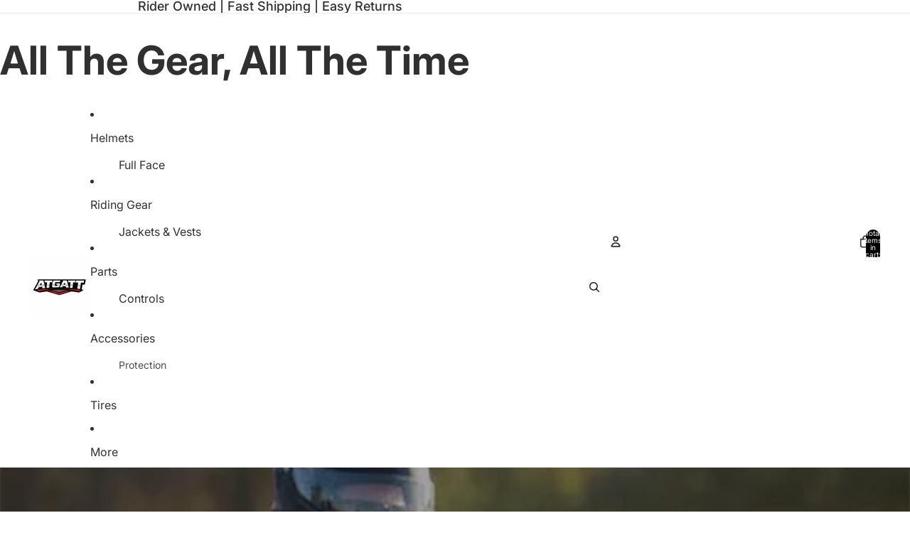

--- FILE ---
content_type: text/html; charset=utf-8
request_url: https://atgatt.com/
body_size: 39079
content:
<!doctype html>
<html
  
  lang="en"
>
  <head><link
        rel="icon"
        type="image/png"
        href="//atgatt.com/cdn/shop/files/atgatt_squid_only.jpg?crop=center&height=32&v=1766789833&width=32"
      >
    
<meta charset="utf-8">
<meta
  http-equiv="X-UA-Compatible"
  content="IE=edge"
>
<meta
  name="viewport"
  content="width=device-width,initial-scale=1"
>
<meta
  name="view-transition"
  content="same-origin"
>
<meta
  name="theme-color"
  content=""
>

<meta
  property="og:site_name"
  content="All The Gear, All The Time"
>
<meta
  property="og:url"
  content="https://atgatt.com/"
>
<meta
  property="og:title"
  content="All the Gear, All the Time"
>
<meta
  property="og:type"
  content="website"
>
<meta
  property="og:description"
  content="All The Gear, All The Time"
><meta
  name="twitter:card"
  content="summary_large_image"
>
<meta
  name="twitter:title"
  content="All the Gear, All the Time"
>
<meta
  name="twitter:description"
  content="All The Gear, All The Time"
>

<title>
  All the Gear, All the Time
 &ndash; All The Gear, All The Time</title>

<link
  rel="canonical"
  href="https://atgatt.com/"
>


<link href="//atgatt.com/cdn/shop/t/1/assets/overflow-list.css?v=101911674359793798601766788949" as="style" rel="preload">
<link href="//atgatt.com/cdn/shop/t/1/assets/base.css?v=25630247329231457811766788949" rel="stylesheet" type="text/css" media="all" />

<link
    rel="preload"
    as="font"
    href="//atgatt.com/cdn/fonts/inter/inter_n4.b2a3f24c19b4de56e8871f609e73ca7f6d2e2bb9.woff2"
    type="font/woff2"
    crossorigin
    fetchpriority="low"
  ><link
    rel="preload"
    as="font"
    href="//atgatt.com/cdn/fonts/inter/inter_n5.d7101d5e168594dd06f56f290dd759fba5431d97.woff2"
    type="font/woff2"
    crossorigin
    fetchpriority="low"
  ><link
    rel="preload"
    as="font"
    href="//atgatt.com/cdn/fonts/inter/inter_n7.02711e6b374660cfc7915d1afc1c204e633421e4.woff2"
    type="font/woff2"
    crossorigin
    fetchpriority="low"
  ><link
    rel="preload"
    as="font"
    href="//atgatt.com/cdn/fonts/inter/inter_n7.02711e6b374660cfc7915d1afc1c204e633421e4.woff2"
    type="font/woff2"
    crossorigin
    fetchpriority="low"
  >
<script async crossorigin fetchpriority="high" src="/cdn/shopifycloud/importmap-polyfill/es-modules-shim.2.4.0.js"></script>
<script type="importmap">
  {
    "imports": {
      "@theme/overflow-list": "//atgatt.com/cdn/shop/t/1/assets/overflow-list.js?v=46858356770684902511766788948",
      "@theme/product-title": "//atgatt.com/cdn/shop/t/1/assets/product-title-truncation.js?v=81744426891537421781766788949",
      "@theme/component": "//atgatt.com/cdn/shop/t/1/assets/component.js?v=184240237101443119871766788949",
      "@theme/dialog": "//atgatt.com/cdn/shop/t/1/assets/dialog.js?v=61774032287387761671766788948",
      "@theme/events": "//atgatt.com/cdn/shop/t/1/assets/events.js?v=147926035229139604561766788948",
      "@theme/focus": "//atgatt.com/cdn/shop/t/1/assets/focus.js?v=60436577539430446401766788949",
      "@theme/morph": "//atgatt.com/cdn/shop/t/1/assets/morph.js?v=35457747882330740861766788948",
      "@theme/paginated-list": "//atgatt.com/cdn/shop/t/1/assets/paginated-list.js?v=95298315036233333871766788949",
      "@theme/performance": "//atgatt.com/cdn/shop/t/1/assets/performance.js?v=171015751390534793081766788948",
      "@theme/product-form": "//atgatt.com/cdn/shop/t/1/assets/product-form.js?v=37993400097492174081766788948",
      "@theme/recently-viewed-products": "//atgatt.com/cdn/shop/t/1/assets/recently-viewed-products.js?v=94729125001750262651766788949",
      "@theme/scrolling": "//atgatt.com/cdn/shop/t/1/assets/scrolling.js?v=118005526288211533611766788949",
      "@theme/section-renderer": "//atgatt.com/cdn/shop/t/1/assets/section-renderer.js?v=117273408521114569061766788949",
      "@theme/section-hydration": "//atgatt.com/cdn/shop/t/1/assets/section-hydration.js?v=177651605160027701221766788949",
      "@theme/utilities": "//atgatt.com/cdn/shop/t/1/assets/utilities.js?v=74252600229394689081766788949",
      "@theme/variant-picker": "//atgatt.com/cdn/shop/t/1/assets/variant-picker.js?v=124079696159966615681766788949",
      "@theme/media-gallery": "//atgatt.com/cdn/shop/t/1/assets/media-gallery.js?v=111441960308641931071766788948",
      "@theme/quick-add": "//atgatt.com/cdn/shop/t/1/assets/quick-add.js?v=148903382353369979481766788949",
      "@theme/paginated-list-aspect-ratio": "//atgatt.com/cdn/shop/t/1/assets/paginated-list-aspect-ratio.js?v=25254270272143792451766788949",
      "@theme/popover-polyfill": "//atgatt.com/cdn/shop/t/1/assets/popover-polyfill.js?v=119029313658895111201766788949",
      "@theme/component-quantity-selector": "//atgatt.com/cdn/shop/t/1/assets/component-quantity-selector.js?v=67906657287482036641766788949",
      "@theme/comparison-slider": "//atgatt.com/cdn/shop/t/1/assets/comparison-slider.js?v=106705562947035711941766788949",
      "@theme/sticky-add-to-cart": "//atgatt.com/cdn/shop/t/1/assets/sticky-add-to-cart.js?v=48956925339276737091766788949",
      "@theme/fly-to-cart": "//atgatt.com/cdn/shop/t/1/assets/fly-to-cart.js?v=129971753673458693881766788949"
    }
  }
</script>

<script
  src="//atgatt.com/cdn/shop/t/1/assets/view-transitions.js?v=7106414069516106341766788948"
  async
  
></script>

<link
  rel="modulepreload"
  href="//atgatt.com/cdn/shop/t/1/assets/utilities.js?v=74252600229394689081766788949"
  fetchpriority="low"
>
<link
  rel="modulepreload"
  href="//atgatt.com/cdn/shop/t/1/assets/component.js?v=184240237101443119871766788949"
  fetchpriority="low"
>
<link
  rel="modulepreload"
  href="//atgatt.com/cdn/shop/t/1/assets/section-renderer.js?v=117273408521114569061766788949"
  fetchpriority="low"
>
<link
  rel="modulepreload"
  href="//atgatt.com/cdn/shop/t/1/assets/section-hydration.js?v=177651605160027701221766788949"
  fetchpriority="low"
>
<link
  rel="modulepreload"
  href="//atgatt.com/cdn/shop/t/1/assets/morph.js?v=35457747882330740861766788948"
  fetchpriority="low"
>



<link
  rel="modulepreload"
  href="//atgatt.com/cdn/shop/t/1/assets/focus.js?v=60436577539430446401766788949"
  fetchpriority="low"
>
<link
  rel="modulepreload"
  href="//atgatt.com/cdn/shop/t/1/assets/recently-viewed-products.js?v=94729125001750262651766788949"
  fetchpriority="low"
>
<link
  rel="modulepreload"
  href="//atgatt.com/cdn/shop/t/1/assets/scrolling.js?v=118005526288211533611766788949"
  fetchpriority="low"
>
<link
  rel="modulepreload"
  href="//atgatt.com/cdn/shop/t/1/assets/events.js?v=147926035229139604561766788948"
  fetchpriority="low"
>
<script
  src="//atgatt.com/cdn/shop/t/1/assets/popover-polyfill.js?v=119029313658895111201766788949"
  type="module"
  fetchpriority="low"
></script>
<script
  src="//atgatt.com/cdn/shop/t/1/assets/overflow-list.js?v=46858356770684902511766788948"
  type="module"
  fetchpriority="low"
></script>
<script
  src="//atgatt.com/cdn/shop/t/1/assets/quick-add.js?v=148903382353369979481766788949"
  type="module"
  fetchpriority="low"
></script>

  <script
    src="//atgatt.com/cdn/shop/t/1/assets/cart-discount.js?v=107077853990124422021766788949"
    type="module"
    fetchpriority="low"
  ></script>


<script
  src="//atgatt.com/cdn/shop/t/1/assets/dialog.js?v=61774032287387761671766788948"
  type="module"
  fetchpriority="low"
></script>
<script
  src="//atgatt.com/cdn/shop/t/1/assets/variant-picker.js?v=124079696159966615681766788949"
  type="module"
  fetchpriority="low"
></script>
<script
  src="//atgatt.com/cdn/shop/t/1/assets/product-card.js?v=124402285637860180781766788949"
  type="module"
  fetchpriority="low"
></script>
<script
  src="//atgatt.com/cdn/shop/t/1/assets/product-form.js?v=37993400097492174081766788948"
  type="module"
  fetchpriority="low"
></script>
<script
  src="//atgatt.com/cdn/shop/t/1/assets/fly-to-cart.js?v=129971753673458693881766788949"
  type="module"
  fetchpriority="low"
></script>
<script
  src="//atgatt.com/cdn/shop/t/1/assets/accordion-custom.js?v=99000499017714805851766788949"
  type="module"
  fetchpriority="low"
></script>
<script
  src="//atgatt.com/cdn/shop/t/1/assets/disclosure-custom.js?v=168050880623268140331766788949"
  type="module"
  fetchpriority="low"
></script>
<script
  src="//atgatt.com/cdn/shop/t/1/assets/media.js?v=37825095869491791421766788949"
  type="module"
  fetchpriority="low"
></script>
<script
  src="//atgatt.com/cdn/shop/t/1/assets/product-price.js?v=117989390664188536191766788948"
  type="module"
  fetchpriority="low"
></script>
<script
  src="//atgatt.com/cdn/shop/t/1/assets/product-sku.js?v=121804655373531320511766788949"
  type="module"
  fetchpriority="low"
></script>
<script
  src="//atgatt.com/cdn/shop/t/1/assets/product-title-truncation.js?v=81744426891537421781766788949"
  type="module"
  fetchpriority="low"
></script>
<script
  src="//atgatt.com/cdn/shop/t/1/assets/product-inventory.js?v=16343734458933704981766788948"
  type="module"
  fetchpriority="low"
></script>
<script
  src="//atgatt.com/cdn/shop/t/1/assets/show-more.js?v=94563802205717136101766788949"
  type="module"
  fetchpriority="low"
></script>
<script
  src="//atgatt.com/cdn/shop/t/1/assets/slideshow.js?v=40796646405849125981766788949"
  type="module"
  fetchpriority="low"
></script>
<script
  src="//atgatt.com/cdn/shop/t/1/assets/layered-slideshow.js?v=30135417790894624731766788949"
  type="module"
  fetchpriority="low"
></script>
<script
  src="//atgatt.com/cdn/shop/t/1/assets/anchored-popover.js?v=95953304814728754461766788949"
  type="module"
  fetchpriority="low"
></script>
<script
  src="//atgatt.com/cdn/shop/t/1/assets/floating-panel.js?v=128677600744947036551766788949"
  type="module"
  fetchpriority="low"
></script>
<script
  src="//atgatt.com/cdn/shop/t/1/assets/video-background.js?v=25237992823806706551766788948"
  type="module"
  fetchpriority="low"
></script>
<script
  src="//atgatt.com/cdn/shop/t/1/assets/component-quantity-selector.js?v=67906657287482036641766788949"
  type="module"
  fetchpriority="low"
></script>
<script
  src="//atgatt.com/cdn/shop/t/1/assets/media-gallery.js?v=111441960308641931071766788948"
  type="module"
  fetchpriority="low"
></script>
<script
  src="//atgatt.com/cdn/shop/t/1/assets/rte-formatter.js?v=101420294193111439321766788949"
  type="module"
  fetchpriority="low"
></script>
<script
  src="//atgatt.com/cdn/shop/t/1/assets/volume-pricing.js?v=15442793518842484731766788949"
  type="module"
  fetchpriority="low"
></script>
<script
  src="//atgatt.com/cdn/shop/t/1/assets/price-per-item.js?v=144512917617120124431766788949"
  type="module"
  fetchpriority="low"
></script>
<script
  src="//atgatt.com/cdn/shop/t/1/assets/volume-pricing-info.js?v=94479640769665442661766788949"
  type="module"
  fetchpriority="low"
></script>







<script
  src="//atgatt.com/cdn/shop/t/1/assets/auto-close-details.js?v=58350291535404441581766788949"
  defer="defer"
></script>

<script>
  const Theme = {
    translations: {
      placeholder_image: `Placeholder image`,
      added: `Added`,
      recipient_form_fields_visible: `Recipient form fields are now visible`,
      recipient_form_fields_hidden: `Recipient form fields are now hidden`,
      recipient_form_error: `There was an error with the form submission`,
      items_added_to_cart_one: `1 item added to cart`,
      items_added_to_cart_other: `{{ count }} items added to cart`,
    },
    routes: {
      cart_add_url: '/cart/add.js',
      cart_change_url: '/cart/change',
      cart_update_url: '/cart/update',
      cart_url: '/cart',
      predictive_search_url: '/search/suggest',
      search_url: '/search',
    },
    template: {
      name: 'index',
    },
  };
</script>
<style data-shopify>
@font-face {
  font-family: Inter;
  font-weight: 400;
  font-style: normal;
  font-display: swap;
  src: url("//atgatt.com/cdn/fonts/inter/inter_n4.b2a3f24c19b4de56e8871f609e73ca7f6d2e2bb9.woff2") format("woff2"),
       url("//atgatt.com/cdn/fonts/inter/inter_n4.af8052d517e0c9ffac7b814872cecc27ae1fa132.woff") format("woff");
}
@font-face {
  font-family: Inter;
  font-weight: 700;
  font-style: normal;
  font-display: swap;
  src: url("//atgatt.com/cdn/fonts/inter/inter_n7.02711e6b374660cfc7915d1afc1c204e633421e4.woff2") format("woff2"),
       url("//atgatt.com/cdn/fonts/inter/inter_n7.6dab87426f6b8813070abd79972ceaf2f8d3b012.woff") format("woff");
}
@font-face {
  font-family: Inter;
  font-weight: 400;
  font-style: italic;
  font-display: swap;
  src: url("//atgatt.com/cdn/fonts/inter/inter_i4.feae1981dda792ab80d117249d9c7e0f1017e5b3.woff2") format("woff2"),
       url("//atgatt.com/cdn/fonts/inter/inter_i4.62773b7113d5e5f02c71486623cf828884c85c6e.woff") format("woff");
}
@font-face {
  font-family: Inter;
  font-weight: 700;
  font-style: italic;
  font-display: swap;
  src: url("//atgatt.com/cdn/fonts/inter/inter_i7.b377bcd4cc0f160622a22d638ae7e2cd9b86ea4c.woff2") format("woff2"),
       url("//atgatt.com/cdn/fonts/inter/inter_i7.7c69a6a34e3bb44fcf6f975857e13b9a9b25beb4.woff") format("woff");
}
@font-face {
  font-family: Inter;
  font-weight: 500;
  font-style: normal;
  font-display: swap;
  src: url("//atgatt.com/cdn/fonts/inter/inter_n5.d7101d5e168594dd06f56f290dd759fba5431d97.woff2") format("woff2"),
       url("//atgatt.com/cdn/fonts/inter/inter_n5.5332a76bbd27da00474c136abb1ca3cbbf259068.woff") format("woff");
}
@font-face {
  font-family: Inter;
  font-weight: 500;
  font-style: italic;
  font-display: swap;
  src: url("//atgatt.com/cdn/fonts/inter/inter_i5.4474f48e6ab2b1e01aa2b6d942dd27fa24f2d99f.woff2") format("woff2"),
       url("//atgatt.com/cdn/fonts/inter/inter_i5.493dbd6ee8e49f4ad722ebb68d92f201af2c2f56.woff") format("woff");
}


  :root {
    /* Page Layout */
    --sidebar-width: 25rem;
    --narrow-content-width: 36rem;
    --normal-content-width: 42rem;
    --wide-content-width: 46rem;
    --narrow-page-width: 90rem;
    --normal-page-width: 120rem;
    --wide-page-width: 150rem;

    /* Section Heights */
    --section-height-small: 15rem;
    --section-height-medium: 25rem;
    --section-height-large: 35rem;

    @media screen and (min-width: 40em) {
      --section-height-small: 40svh;
      --section-height-medium: 55svh;
      --section-height-large: 70svh;
    }

    @media screen and (min-width: 60em) {
      --section-height-small: 50svh;
      --section-height-medium: 65svh;
      --section-height-large: 80svh;
    }

    /* Letter spacing */
    --letter-spacing-sm: 0.06em;
    --letter-spacing-md: 0.13em;

    /* Font families */
    --font-body--family: Inter, sans-serif;
    --font-body--style: normal;
    --font-body--weight: 400;
    --font-subheading--family: Inter, sans-serif;
    --font-subheading--style: normal;
    --font-subheading--weight: 500;
    --font-heading--family: Inter, sans-serif;
    --font-heading--style: normal;
    --font-heading--weight: 700;
    --font-accent--family: Inter, sans-serif;
    --font-accent--style: normal;
    --font-accent--weight: 700;

    /* Margin sizes */
    --font-h1--spacing: 0.25em;
    --font-h2--spacing: 0.25em;
    --font-h3--spacing: 0.25em;
    --font-h4--spacing: 0.25em;
    --font-h5--spacing: 0.25em;
    --font-h6--spacing: 0.25em;
    --font-paragraph--spacing: 0.5em;

    /* Heading colors */
    --font-h1--color: var(--color-foreground-heading);
    --font-h2--color: var(--color-foreground-heading);
    --font-h3--color: var(--color-foreground-heading);
    --font-h4--color: var(--color-foreground-heading);
    --font-h5--color: var(--color-foreground-heading);
    --font-h6--color: var(--color-foreground-heading);

    /** Z-Index / Layering */
    --layer-section-background: -2;
    --layer-lowest: -1;
    --layer-base: 0;
    --layer-flat: 1;
    --layer-raised: 2;
    --layer-heightened: 4;
    --layer-sticky: 8;
    --layer-window-overlay: 10;
    --layer-header-menu: 12;
    --layer-overlay: 16;
    --layer-menu-drawer: 18;
    --layer-temporary: 20;

    /* Max-width / Measure */
    --max-width--body-normal: 32.5em;
    --max-width--body-narrow: 22.75em;

    --max-width--heading-normal: 32.5em;
    --max-width--heading-narrow: 19.5em;

    --max-width--display-normal: 13em;
    --max-width--display-narrow: 9.75em;
    --max-width--display-tight: 3.25em;

    /* Letter-spacing / Tracking */
    --letter-spacing--display-tight: -0.03em;
    --letter-spacing--display-normal: 0em;
    --letter-spacing--display-loose: 0.03em;

    --letter-spacing--heading-tight: -0.03em;
    --letter-spacing--heading-normal: 0em;
    --letter-spacing--heading-loose: 0.03em;

    --letter-spacing--body-tight: -0.03em;
    --letter-spacing--body-normal: 0em;
    --letter-spacing--body-loose: 0.03em;

    /* Line height / Leading */
    --line-height: 1;

    --line-height--display-tight: 1;
    --line-height--display-normal: 1.1;
    --line-height--display-loose: 1.2;

    --line-height--heading-tight: 1.15;
    --line-height--heading-normal: 1.25;
    --line-height--heading-loose: 1.35;

    --line-height--body-tight: 1.2;
    --line-height--body-normal: 1.4;
    --line-height--body-loose: 1.6;

    /* Typography presets */
    --font-size--paragraph: 0.875rem;--font-size--h1: clamp(3.0rem, 5.6vw, 3.5rem);--font-size--h2: clamp(2.25rem, 4.8vw, 3.0rem);--font-size--h3: 2.0rem;--font-size--h4: 1.5rem;--font-size--h5: 0.875rem;--font-size--h6: 0.75rem;--font-paragraph--weight: 400;--font-paragraph--letter-spacing: var(--letter-spacing--body-normal);--font-paragraph--size: var(--font-size--paragraph);--font-paragraph--family: var(--font-body--family);--font-paragraph--style: var(--font-body--style);--font-paragraph--case: ;--font-paragraph--line-height: var(--line-height--body-loose);--font-h1--weight: var(--font-heading--weight);--font-h1--letter-spacing: var(--letter-spacing--heading-normal);--font-h1--size: var(--font-size--h1);--font-h1--family: var(--font-heading--family);--font-h1--style: var(--font-heading--style);--font-h1--case: none;--font-h1--line-height: var(--line-height--display-tight);--font-h2--weight: var(--font-heading--weight);--font-h2--letter-spacing: var(--letter-spacing--heading-normal);--font-h2--size: var(--font-size--h2);--font-h2--family: var(--font-heading--family);--font-h2--style: var(--font-heading--style);--font-h2--case: none;--font-h2--line-height: var(--line-height--display-tight);--font-h3--weight: var(--font-heading--weight);--font-h3--letter-spacing: var(--letter-spacing--heading-normal);--font-h3--size: var(--font-size--h3);--font-h3--family: var(--font-heading--family);--font-h3--style: var(--font-heading--style);--font-h3--case: none;--font-h3--line-height: var(--line-height--display-normal);--font-h4--weight: var(--font-heading--weight);--font-h4--letter-spacing: var(--letter-spacing--heading-normal);--font-h4--size: var(--font-size--h4);--font-h4--family: var(--font-heading--family);--font-h4--style: var(--font-heading--style);--font-h4--case: none;--font-h4--line-height: var(--line-height--display-tight);--font-h5--weight: var(--font-subheading--weight);--font-h5--letter-spacing: var(--letter-spacing--heading-normal);--font-h5--size: var(--font-size--h5);--font-h5--family: var(--font-subheading--family);--font-h5--style: var(--font-subheading--style);--font-h5--case: none;--font-h5--line-height: var(--line-height--display-loose);--font-h6--weight: var(--font-subheading--weight);--font-h6--letter-spacing: var(--letter-spacing--heading-normal);--font-h6--size: var(--font-size--h6);--font-h6--family: var(--font-subheading--family);--font-h6--style: var(--font-subheading--style);--font-h6--case: none;--font-h6--line-height: var(--line-height--display-loose);

    /* Hardcoded font sizes */
    --font-size--3xs: 0.625rem;
    --font-size--2xs: 0.75rem;
    --font-size--xs: 0.8125rem;
    --font-size--sm: 0.875rem;
    --font-size--md: 1rem;
    --font-size--lg: 1.125rem;
    --font-size--xl: 1.25rem;
    --font-size--2xl: 1.5rem;
    --font-size--3xl: 2rem;
    --font-size--4xl: 2.5rem;
    --font-size--5xl: 3rem;
    --font-size--6xl: 3.5rem;

    /* Menu font sizes */
    --menu-font-sm--size: 0.875rem;
    --menu-font-sm--line-height: calc(1.1 + 0.5 * min(16 / 14));
    --menu-font-md--size: 1rem;
    --menu-font-md--line-height: calc(1.1 + 0.5 * min(16 / 16));
    --menu-font-lg--size: 1.125rem;
    --menu-font-lg--line-height: calc(1.1 + 0.5 * min(16 / 18));
    --menu-font-xl--size: 1.25rem;
    --menu-font-xl--line-height: calc(1.1 + 0.5 * min(16 / 20));
    --menu-font-2xl--size: 1.75rem;
    --menu-font-2xl--line-height: calc(1.1 + 0.5 * min(16 / 28));

    /* Colors */
    --color-error: #8B0000;
    --color-success: #006400;
    --color-white: #FFFFFF;
    --color-white-rgb: 255 255 255;
    --color-black: #000000;
    --color-instock: #3ED660;
    --color-lowstock: #EE9441;
    --color-outofstock: #C8C8C8;

    /* Opacity */
    --opacity-5: 0.05;
    --opacity-8: 0.08;
    --opacity-10: 0.1;
    --opacity-15: 0.15;
    --opacity-20: 0.2;
    --opacity-25: 0.25;
    --opacity-30: 0.3;
    --opacity-40: 0.4;
    --opacity-50: 0.5;
    --opacity-60: 0.6;
    --opacity-70: 0.7;
    --opacity-80: 0.8;
    --opacity-85: 0.85;
    --opacity-90: 0.9;
    --opacity-subdued-text: var(--opacity-70);

    --shadow-button: 0 2px 3px rgb(0 0 0 / 20%);
    --gradient-image-overlay: linear-gradient(to top, rgb(0 0 0 / 0.5), transparent);

    /* Spacing */
    --margin-3xs: 0.125rem;
    --margin-2xs: 0.3rem;
    --margin-xs: 0.5rem;
    --margin-sm: 0.7rem;
    --margin-md: 0.8rem;
    --margin-lg: 1rem;
    --margin-xl: 1.25rem;
    --margin-2xl: 1.5rem;
    --margin-3xl: 1.75rem;
    --margin-4xl: 2rem;
    --margin-5xl: 3rem;
    --margin-6xl: 5rem;

    --scroll-margin: 50px;

    --padding-3xs: 0.125rem;
    --padding-2xs: 0.25rem;
    --padding-xs: 0.5rem;
    --padding-sm: 0.7rem;
    --padding-md: 0.8rem;
    --padding-lg: 1rem;
    --padding-xl: 1.25rem;
    --padding-2xl: 1.5rem;
    --padding-3xl: 1.75rem;
    --padding-4xl: 2rem;
    --padding-5xl: 3rem;
    --padding-6xl: 4rem;

    --gap-3xs: 0.125rem;
    --gap-2xs: 0.3rem;
    --gap-xs: 0.5rem;
    --gap-sm: 0.7rem;
    --gap-md: 0.9rem;
    --gap-lg: 1rem;
    --gap-xl: 1.25rem;
    --gap-2xl: 2rem;
    --gap-3xl: 3rem;

    --spacing-scale-sm: 0.6;
    --spacing-scale-md: 0.7;
    --spacing-scale-default: 1.0;

    /* Checkout buttons gap */
    --checkout-button-gap: 10px;

    /* Borders */
    --style-border-width: 1px;
    --style-border-radius-xs: 0.2rem;
    --style-border-radius-sm: 0.6rem;
    --style-border-radius-md: 0.8rem;
    --style-border-radius-50: 50%;
    --style-border-radius-lg: 1rem;
    --style-border-radius-pills: 40px;
    --style-border-radius-inputs: 4px;
    --style-border-radius-buttons-primary: 14px;
    --style-border-radius-buttons-secondary: 14px;
    --style-border-width-primary: 0px;
    --style-border-width-secondary: 1px;
    --style-border-width-inputs: 1px;
    --style-border-radius-popover: 14px;
    --style-border-popover: 1px none rgb(var(--color-border-rgb) / 50%);
    --style-border-drawer: 1px none rgb(var(--color-border-rgb) / 50%);
    --style-border-swatch-opacity: 10%;
    --style-border-swatch-width: 1px;
    --style-border-swatch-style: solid;

    /* Animation */
    --ease-out-cubic: cubic-bezier(0.33, 1, 0.68, 1);
    --ease-out-quad: cubic-bezier(0.32, 0.72, 0, 1);
    --animation-speed-fast: 0.0625s;
    --animation-speed: 0.125s;
    --animation-speed-slow: 0.2s;
    --animation-speed-medium: 0.15s;
    --animation-easing: ease-in-out;
    --animation-slideshow-easing: cubic-bezier(0.4, 0, 0.2, 1);
    --drawer-animation-speed: 0.2s;
    --animation-values-slow: var(--animation-speed-slow) var(--animation-easing);
    --animation-values: var(--animation-speed) var(--animation-easing);
    --animation-values-fast: var(--animation-speed-fast) var(--animation-easing);
    --animation-values-allow-discrete: var(--animation-speed) var(--animation-easing) allow-discrete;
    --animation-timing-hover: cubic-bezier(0.25, 0.46, 0.45, 0.94);
    --animation-timing-active: cubic-bezier(0.5, 0, 0.75, 0);
    --animation-timing-bounce: cubic-bezier(0.34, 1.56, 0.64, 1);
    --animation-timing-default: cubic-bezier(0, 0, 0.2, 1);
    --animation-timing-fade-in: cubic-bezier(0.16, 1, 0.3, 1);
    --animation-timing-fade-out: cubic-bezier(0.4, 0, 0.2, 1);

    /* View transitions */
    /* View transition old */
    --view-transition-old-main-content: var(--animation-speed) var(--animation-easing) both fadeOut;

    /* View transition new */
    --view-transition-new-main-content: var(--animation-speed) var(--animation-easing) both fadeIn, var(--animation-speed) var(--animation-easing) both slideInTopViewTransition;

    /* Focus */
    --focus-outline-width: 0.09375rem;
    --focus-outline-offset: 0.2em;

    /* Badges */
    --badge-blob-padding-block: 1px;
    --badge-blob-padding-inline: 12px 8px;
    --badge-rectangle-padding-block: 1px;
    --badge-rectangle-padding-inline: 6px;
    @media screen and (min-width: 750px) {
      --badge-blob-padding-block: 4px;
      --badge-blob-padding-inline: 16px 12px;
      --badge-rectangle-padding-block: 4px;
      --badge-rectangle-padding-inline: 10px;
    }

    /* Icons */
    --icon-size-2xs: 0.6rem;
    --icon-size-xs: 0.85rem;
    --icon-size-sm: 1.25rem;
    --icon-size-md: 1.375rem;
    --icon-size-lg: 1.5rem;
    --icon-stroke-width: 1.5px;

    /* Input */
    --input-email-min-width: 200px;
    --input-search-max-width: 650px;
    --input-padding-y: 0.8rem;
    --input-padding-x: 0.8rem;
    --input-padding: var(--input-padding-y) var(--input-padding-x);
    --input-box-shadow-width: var(--style-border-width-inputs);
    --input-box-shadow: 0 0 0 var(--input-box-shadow-width) var(--color-input-border);
    --input-box-shadow-focus: 0 0 0 calc(var(--input-box-shadow-width) + 0.5px) var(--color-input-border);
    --input-disabled-background-color: rgb(var(--color-foreground-rgb) / var(--opacity-10));
    --input-disabled-border-color: rgb(var(--color-foreground-rgb) / var(--opacity-5));
    --input-disabled-text-color: rgb(var(--color-foreground-rgb) / var(--opacity-50));
    --input-textarea-min-height: 55px;

    /* Button size */
    --button-size-sm: 30px;
    --button-size-md: 36px;
    --button-size: var(--minimum-touch-target);
    --button-padding-inline: 24px;
    --button-padding-block: 16px;

    /* Button font-family */
    --button-font-family-primary: var(--font-body--family);
    --button-font-family-secondary: var(--font-body--family);

    /* Button text case */
    --button-text-case: ;
    --button-text-case-primary: default;
    --button-text-case-secondary: default;

    /* Borders */
    --border-color: rgb(var(--color-border-rgb) / var(--opacity-50));
    --border-width-sm: 1px;
    --border-width-md: 2px;
    --border-width-lg: 5px;
    --border-radius-sm: 0.25rem;

    /* Drawers */
    --drawer-inline-padding: 25px;
    --drawer-menu-inline-padding: 2.5rem;
    --drawer-header-block-padding: 20px;
    --drawer-content-block-padding: 10px;
    --drawer-header-desktop-top: 0rem;
    --drawer-padding: calc(var(--padding-sm) + 7px);
    --drawer-height: 100dvh;
    --drawer-width: 95vw;
    --drawer-max-width: 500px;

    /* Variant Picker Swatches */
    --variant-picker-swatch-width-unitless: 34;
    --variant-picker-swatch-height-unitless: 34;
    --variant-picker-swatch-width: 34px;
    --variant-picker-swatch-height: 34px;
    --variant-picker-swatch-radius: 32px;
    --variant-picker-border-width: 1px;
    --variant-picker-border-style: solid;
    --variant-picker-border-opacity: 10%;

    /* Variant Picker Buttons */
    --variant-picker-button-radius: 14px;
    --variant-picker-button-border-width: 1px;

    /* Slideshow */
    --slideshow-controls-size: 3.5rem;
    --slideshow-controls-icon: 2rem;
    --peek-next-slide-size: 3rem;

    /* Utilities */
    --backdrop-opacity: 0.15;
    --backdrop-color-rgb: var(--color-shadow-rgb);
    --minimum-touch-target: 44px;
    --disabled-opacity: 0.5;
    --skeleton-opacity: 0.025;

    /* Shapes */
    --shape--circle: circle(50% at center);
    --shape--sunburst: polygon(100% 50%,94.62% 55.87%,98.3% 62.94%,91.57% 67.22%,93.3% 75%,85.7% 77.39%,85.36% 85.36%,77.39% 85.7%,75% 93.3%,67.22% 91.57%,62.94% 98.3%,55.87% 94.62%,50% 100%,44.13% 94.62%,37.06% 98.3%,32.78% 91.57%,25% 93.3%,22.61% 85.7%,14.64% 85.36%,14.3% 77.39%,6.7% 75%,8.43% 67.22%,1.7% 62.94%,5.38% 55.87%,0% 50%,5.38% 44.13%,1.7% 37.06%,8.43% 32.78%,6.7% 25%,14.3% 22.61%,14.64% 14.64%,22.61% 14.3%,25% 6.7%,32.78% 8.43%,37.06% 1.7%,44.13% 5.38%,50% 0%,55.87% 5.38%,62.94% 1.7%,67.22% 8.43%,75% 6.7%,77.39% 14.3%,85.36% 14.64%,85.7% 22.61%,93.3% 25%,91.57% 32.78%,98.3% 37.06%,94.62% 44.13%);
    --shape--diamond: polygon(50% 0%, 100% 50%, 50% 100%, 0% 50%);
    --shape--blob: polygon(85.349% 11.712%, 87.382% 13.587%, 89.228% 15.647%, 90.886% 17.862%, 92.359% 20.204%, 93.657% 22.647%, 94.795% 25.169%, 95.786% 27.752%, 96.645% 30.382%, 97.387% 33.048%, 98.025% 35.740%, 98.564% 38.454%, 99.007% 41.186%, 99.358% 43.931%, 99.622% 46.685%, 99.808% 49.446%, 99.926% 52.210%, 99.986% 54.977%, 99.999% 57.744%, 99.975% 60.511%, 99.923% 63.278%, 99.821% 66.043%, 99.671% 68.806%, 99.453% 71.565%, 99.145% 74.314%, 98.724% 77.049%, 98.164% 79.759%, 97.433% 82.427%, 96.495% 85.030%, 95.311% 87.529%, 93.841% 89.872%, 92.062% 91.988%, 89.972% 93.796%, 87.635% 95.273%, 85.135% 96.456%, 82.532% 97.393%, 79.864% 98.127%, 77.156% 98.695%, 74.424% 99.129%, 71.676% 99.452%, 68.918% 99.685%, 66.156% 99.844%, 63.390% 99.942%, 60.624% 99.990%, 57.856% 99.999%, 55.089% 99.978%, 52.323% 99.929%, 49.557% 99.847%, 46.792% 99.723%, 44.031% 99.549%, 41.273% 99.317%, 38.522% 99.017%, 35.781% 98.639%, 33.054% 98.170%, 30.347% 97.599%, 27.667% 96.911%, 25.024% 96.091%, 22.432% 95.123%, 19.907% 93.994%, 17.466% 92.690%, 15.126% 91.216%, 12.902% 89.569%, 10.808% 87.761%, 8.854% 85.803%, 7.053% 83.703%, 5.418% 81.471%, 3.962% 79.119%, 2.702% 76.656%, 1.656% 74.095%, 0.846% 71.450%, 0.294% 68.740%, 0.024% 65.987%, 0.050% 63.221%, 0.343% 60.471%, 0.858% 57.752%, 1.548% 55.073%, 2.370% 52.431%, 3.283% 49.819%, 4.253% 47.227%, 5.249% 44.646%, 6.244% 42.063%, 7.211% 39.471%, 8.124% 36.858%, 8.958% 34.220%, 9.711% 31.558%, 10.409% 28.880%, 11.083% 26.196%, 11.760% 23.513%, 12.474% 20.839%, 13.259% 18.186%, 14.156% 15.569%, 15.214% 13.012%, 16.485% 10.556%, 18.028% 8.261%, 19.883% 6.211%, 22.041% 4.484%, 24.440% 3.110%, 26.998% 2.057%, 29.651% 1.275%, 32.360% 0.714%, 35.101% 0.337%, 37.859% 0.110%, 40.624% 0.009%, 43.391% 0.016%, 46.156% 0.113%, 48.918% 0.289%, 51.674% 0.533%, 54.425% 0.837%, 57.166% 1.215%, 59.898% 1.654%, 62.618% 2.163%, 65.322% 2.750%, 68.006% 3.424%, 70.662% 4.197%, 73.284% 5.081%, 75.860% 6.091%, 78.376% 7.242%, 80.813% 8.551%, 83.148% 10.036%, 85.349% 11.712%);

    /* Buy buttons */
    --height-buy-buttons: calc(var(--padding-lg) * 2 + var(--icon-size-sm));

    /* Card image width and height variables */
    --card-width-small: 10rem;

    --height-small: 10rem;
    --height-medium: 11.5rem;
    --height-large: 13rem;
    --height-full: 100vh;

    @media screen and (min-width: 750px) {
      --height-small: 17.5rem;
      --height-medium: 21.25rem;
      --height-large: 25rem;
    }

    /* Modal */
    --modal-max-height: 65dvh;

    /* Card styles for search */
    --card-bg-hover: rgb(var(--color-foreground-rgb) / var(--opacity-5));
    --card-border-hover: rgb(var(--color-foreground-rgb) / var(--opacity-30));
    --card-border-focus: rgb(var(--color-foreground-rgb) / var(--opacity-10));

    /* Cart */
    --cart-primary-font-family: var(--font-body--family);
    --cart-primary-font-style: var(--font-body--style);
    --cart-primary-font-weight: var(--font-body--weight);
    --cart-secondary-font-family: var(--font-secondary--family);
    --cart-secondary-font-style: var(--font-secondary--style);
    --cart-secondary-font-weight: var(--font-secondary--weight);
  }
</style>
<style data-shopify>
  
    
      :root,
    
    
    
    .color-scheme-1 {
        --color-background: rgb(255 255 255 / 1.0);
        /* RGB values only to apply different opacities - Relative color values are not supported in iOS < 16.4 */
        --color-background-rgb: 255 255 255;
        --opacity-5-15: 0.05;
        --opacity-10-25: 0.1;
        --opacity-35-55: 0.35;
        --opacity-40-60: 0.4;
        --opacity-30-60: 0.3;
        --color-foreground: rgb(0 0 0 / 0.81);
        --color-foreground-rgb: 0 0 0;
        --color-foreground-heading: rgb(0 0 0 / 1.0);
        --color-foreground-heading-rgb: 0 0 0;
        --color-primary: rgb(0 0 0 / 0.81);
        --color-primary-rgb: 0 0 0;
        --color-primary-hover: rgb(0 0 0 / 1.0);
        --color-primary-hover-rgb: 0 0 0;
        --color-border: rgb(0 0 0 / 0.06);
        --color-border-rgb: 0 0 0;
        --color-shadow: rgb(0 0 0 / 1.0);
        --color-shadow-rgb: 0 0 0;
        --color-primary-button-text: rgb(255 255 255 / 1.0);
        --color-primary-button-background: rgb(0 0 0 / 1.0);
        --color-primary-button-border: rgb(0 0 0 / 1.0);
        --color-primary-button-hover-text: rgb(255 255 255 / 1.0);
        --color-primary-button-hover-background: rgb(51 51 51 / 1.0);
        --color-primary-button-hover-border: rgb(0 0 0 / 1.0);
        --color-secondary-button-text: rgb(0 0 0 / 1.0);
        --color-secondary-button-background: rgb(0 0 0 / 0.0);
        --color-secondary-button-border: rgb(0 0 0 / 1.0);
        --color-secondary-button-hover-text: rgb(51 51 51 / 1.0);
        --color-secondary-button-hover-background: rgb(250 250 250 / 1.0);
        --color-secondary-button-hover-border: rgb(51 51 51 / 1.0);
        --color-input-background: rgb(255 255 255 / 0.78);
        --color-input-text: rgb(51 51 51 / 1.0);
        --color-input-text-rgb: 51 51 51;
        --color-input-border: rgb(223 223 223 / 1.0);
        --color-input-hover-background: rgb(0 0 0 / 0.01);
        --color-variant-background: rgb(255 255 255 / 1.0);
        --color-variant-border: rgb(0 0 0 / 0.13);
        --color-variant-text: rgb(0 0 0 / 1.0);
        --color-variant-text-rgb: 0 0 0;
        --color-variant-hover-background: rgb(245 245 245 / 1.0);
        --color-variant-hover-text: rgb(0 0 0 / 1.0);
        --color-variant-hover-border: rgb(230 230 230 / 1.0);
        --color-selected-variant-background: rgb(0 0 0 / 1.0);
        --color-selected-variant-border: rgb(0 0 0 / 1.0);
        --color-selected-variant-text: rgb(255 255 255 / 1.0);
        --color-selected-variant-hover-background: rgb(26 26 26 / 1.0);
        --color-selected-variant-hover-text: rgb(255 255 255 / 1.0);
        --color-selected-variant-hover-border: rgb(26 26 26 / 1.0);

        --input-disabled-background-color: rgb(var(--color-foreground-rgb) / var(--opacity-10));
        --input-disabled-border-color: rgb(var(--color-foreground-rgb) / var(--opacity-5-15));
        --input-disabled-text-color: rgb(var(--color-foreground-rgb) / var(--opacity-50));
        --color-foreground-muted: rgb(var(--color-foreground-rgb) / var(--opacity-60));
        --font-h1--color: var(--color-foreground-heading);
        --font-h2--color: var(--color-foreground-heading);
        --font-h3--color: var(--color-foreground-heading);
        --font-h4--color: var(--color-foreground-heading);
        --font-h5--color: var(--color-foreground-heading);
        --font-h6--color: var(--color-foreground-heading);

        /* Shadows */
        
          --shadow-drawer: 0px 4px 20px rgb(var(--color-shadow-rgb) / var(--opacity-15));
        
        
          --shadow-blur: 20px;
          --shadow-popover: 0px 4px 20px rgb(var(--color-shadow-rgb) / var(--opacity-15));
        
      }
  
    
    
    
    .color-scheme-2 {
        --color-background: rgb(245 245 245 / 1.0);
        /* RGB values only to apply different opacities - Relative color values are not supported in iOS < 16.4 */
        --color-background-rgb: 245 245 245;
        --opacity-5-15: 0.05;
        --opacity-10-25: 0.1;
        --opacity-35-55: 0.35;
        --opacity-40-60: 0.4;
        --opacity-30-60: 0.3;
        --color-foreground: rgb(0 0 0 / 0.81);
        --color-foreground-rgb: 0 0 0;
        --color-foreground-heading: rgb(0 0 0 / 1.0);
        --color-foreground-heading-rgb: 0 0 0;
        --color-primary: rgb(0 0 0 / 0.81);
        --color-primary-rgb: 0 0 0;
        --color-primary-hover: rgb(255 255 255 / 1.0);
        --color-primary-hover-rgb: 255 255 255;
        --color-border: rgb(223 223 223 / 1.0);
        --color-border-rgb: 223 223 223;
        --color-shadow: rgb(0 0 0 / 1.0);
        --color-shadow-rgb: 0 0 0;
        --color-primary-button-text: rgb(255 255 255 / 1.0);
        --color-primary-button-background: rgb(0 0 0 / 1.0);
        --color-primary-button-border: rgb(0 0 0 / 1.0);
        --color-primary-button-hover-text: rgb(255 255 255 / 1.0);
        --color-primary-button-hover-background: rgb(51 51 51 / 1.0);
        --color-primary-button-hover-border: rgb(51 51 51 / 1.0);
        --color-secondary-button-text: rgb(0 0 0 / 1.0);
        --color-secondary-button-background: rgb(0 0 0 / 0.0);
        --color-secondary-button-border: rgb(0 0 0 / 1.0);
        --color-secondary-button-hover-text: rgb(0 0 0 / 1.0);
        --color-secondary-button-hover-background: rgb(255 255 255 / 0.36);
        --color-secondary-button-hover-border: rgb(51 51 51 / 0.73);
        --color-input-background: rgb(0 0 0 / 0.0);
        --color-input-text: rgb(0 0 0 / 0.53);
        --color-input-text-rgb: 0 0 0;
        --color-input-border: rgb(0 0 0 / 0.13);
        --color-input-hover-background: rgb(255 255 255 / 0.36);
        --color-variant-background: rgb(255 255 255 / 1.0);
        --color-variant-border: rgb(230 230 230 / 1.0);
        --color-variant-text: rgb(0 0 0 / 1.0);
        --color-variant-text-rgb: 0 0 0;
        --color-variant-hover-background: rgb(245 245 245 / 1.0);
        --color-variant-hover-text: rgb(0 0 0 / 1.0);
        --color-variant-hover-border: rgb(230 230 230 / 1.0);
        --color-selected-variant-background: rgb(0 0 0 / 1.0);
        --color-selected-variant-border: rgb(0 0 0 / 1.0);
        --color-selected-variant-text: rgb(255 255 255 / 1.0);
        --color-selected-variant-hover-background: rgb(26 26 26 / 1.0);
        --color-selected-variant-hover-text: rgb(255 255 255 / 1.0);
        --color-selected-variant-hover-border: rgb(26 26 26 / 1.0);

        --input-disabled-background-color: rgb(var(--color-foreground-rgb) / var(--opacity-10));
        --input-disabled-border-color: rgb(var(--color-foreground-rgb) / var(--opacity-5-15));
        --input-disabled-text-color: rgb(var(--color-foreground-rgb) / var(--opacity-50));
        --color-foreground-muted: rgb(var(--color-foreground-rgb) / var(--opacity-60));
        --font-h1--color: var(--color-foreground-heading);
        --font-h2--color: var(--color-foreground-heading);
        --font-h3--color: var(--color-foreground-heading);
        --font-h4--color: var(--color-foreground-heading);
        --font-h5--color: var(--color-foreground-heading);
        --font-h6--color: var(--color-foreground-heading);

        /* Shadows */
        
          --shadow-drawer: 0px 4px 20px rgb(var(--color-shadow-rgb) / var(--opacity-15));
        
        
          --shadow-blur: 20px;
          --shadow-popover: 0px 4px 20px rgb(var(--color-shadow-rgb) / var(--opacity-15));
        
      }
  
    
    
    
    .color-scheme-3 {
        --color-background: rgb(238 241 234 / 1.0);
        /* RGB values only to apply different opacities - Relative color values are not supported in iOS < 16.4 */
        --color-background-rgb: 238 241 234;
        --opacity-5-15: 0.05;
        --opacity-10-25: 0.1;
        --opacity-35-55: 0.35;
        --opacity-40-60: 0.4;
        --opacity-30-60: 0.3;
        --color-foreground: rgb(0 0 0 / 0.81);
        --color-foreground-rgb: 0 0 0;
        --color-foreground-heading: rgb(0 0 0 / 1.0);
        --color-foreground-heading-rgb: 0 0 0;
        --color-primary: rgb(0 0 0 / 0.81);
        --color-primary-rgb: 0 0 0;
        --color-primary-hover: rgb(0 0 0 / 1.0);
        --color-primary-hover-rgb: 0 0 0;
        --color-border: rgb(0 0 0 / 0.81);
        --color-border-rgb: 0 0 0;
        --color-shadow: rgb(0 0 0 / 1.0);
        --color-shadow-rgb: 0 0 0;
        --color-primary-button-text: rgb(255 255 255 / 1.0);
        --color-primary-button-background: rgb(0 0 0 / 1.0);
        --color-primary-button-border: rgb(0 0 0 / 1.0);
        --color-primary-button-hover-text: rgb(255 255 255 / 1.0);
        --color-primary-button-hover-background: rgb(51 51 51 / 1.0);
        --color-primary-button-hover-border: rgb(51 51 51 / 1.0);
        --color-secondary-button-text: rgb(0 0 0 / 1.0);
        --color-secondary-button-background: rgb(0 0 0 / 0.0);
        --color-secondary-button-border: rgb(0 0 0 / 1.0);
        --color-secondary-button-hover-text: rgb(0 0 0 / 0.81);
        --color-secondary-button-hover-background: rgb(255 255 255 / 0.36);
        --color-secondary-button-hover-border: rgb(0 0 0 / 0.81);
        --color-input-background: rgb(0 0 0 / 0.0);
        --color-input-text: rgb(0 0 0 / 0.81);
        --color-input-text-rgb: 0 0 0;
        --color-input-border: rgb(0 0 0 / 0.81);
        --color-input-hover-background: rgb(255 255 255 / 0.36);
        --color-variant-background: rgb(255 255 255 / 1.0);
        --color-variant-border: rgb(230 230 230 / 1.0);
        --color-variant-text: rgb(0 0 0 / 1.0);
        --color-variant-text-rgb: 0 0 0;
        --color-variant-hover-background: rgb(245 245 245 / 1.0);
        --color-variant-hover-text: rgb(0 0 0 / 1.0);
        --color-variant-hover-border: rgb(230 230 230 / 1.0);
        --color-selected-variant-background: rgb(0 0 0 / 1.0);
        --color-selected-variant-border: rgb(0 0 0 / 1.0);
        --color-selected-variant-text: rgb(255 255 255 / 1.0);
        --color-selected-variant-hover-background: rgb(26 26 26 / 1.0);
        --color-selected-variant-hover-text: rgb(255 255 255 / 1.0);
        --color-selected-variant-hover-border: rgb(26 26 26 / 1.0);

        --input-disabled-background-color: rgb(var(--color-foreground-rgb) / var(--opacity-10));
        --input-disabled-border-color: rgb(var(--color-foreground-rgb) / var(--opacity-5-15));
        --input-disabled-text-color: rgb(var(--color-foreground-rgb) / var(--opacity-50));
        --color-foreground-muted: rgb(var(--color-foreground-rgb) / var(--opacity-60));
        --font-h1--color: var(--color-foreground-heading);
        --font-h2--color: var(--color-foreground-heading);
        --font-h3--color: var(--color-foreground-heading);
        --font-h4--color: var(--color-foreground-heading);
        --font-h5--color: var(--color-foreground-heading);
        --font-h6--color: var(--color-foreground-heading);

        /* Shadows */
        
          --shadow-drawer: 0px 4px 20px rgb(var(--color-shadow-rgb) / var(--opacity-15));
        
        
          --shadow-blur: 20px;
          --shadow-popover: 0px 4px 20px rgb(var(--color-shadow-rgb) / var(--opacity-15));
        
      }
  
    
    
    
    .color-scheme-4 {
        --color-background: rgb(225 237 245 / 1.0);
        /* RGB values only to apply different opacities - Relative color values are not supported in iOS < 16.4 */
        --color-background-rgb: 225 237 245;
        --opacity-5-15: 0.05;
        --opacity-10-25: 0.1;
        --opacity-35-55: 0.35;
        --opacity-40-60: 0.4;
        --opacity-30-60: 0.3;
        --color-foreground: rgb(0 0 0 / 0.81);
        --color-foreground-rgb: 0 0 0;
        --color-foreground-heading: rgb(0 0 0 / 1.0);
        --color-foreground-heading-rgb: 0 0 0;
        --color-primary: rgb(0 0 0 / 0.81);
        --color-primary-rgb: 0 0 0;
        --color-primary-hover: rgb(0 0 0 / 1.0);
        --color-primary-hover-rgb: 0 0 0;
        --color-border: rgb(29 54 134 / 0.5);
        --color-border-rgb: 29 54 134;
        --color-shadow: rgb(0 0 0 / 1.0);
        --color-shadow-rgb: 0 0 0;
        --color-primary-button-text: rgb(255 255 255 / 1.0);
        --color-primary-button-background: rgb(0 0 0 / 1.0);
        --color-primary-button-border: rgb(29 54 134 / 1.0);
        --color-primary-button-hover-text: rgb(255 255 255 / 1.0);
        --color-primary-button-hover-background: rgb(51 51 51 / 1.0);
        --color-primary-button-hover-border: rgb(0 0 0 / 1.0);
        --color-secondary-button-text: rgb(0 0 0 / 1.0);
        --color-secondary-button-background: rgb(0 0 0 / 0.0);
        --color-secondary-button-border: rgb(0 0 0 / 1.0);
        --color-secondary-button-hover-text: rgb(0 0 0 / 0.81);
        --color-secondary-button-hover-background: rgb(255 255 255 / 0.36);
        --color-secondary-button-hover-border: rgb(0 0 0 / 0.81);
        --color-input-background: rgb(0 0 0 / 0.0);
        --color-input-text: rgb(0 0 0 / 0.81);
        --color-input-text-rgb: 0 0 0;
        --color-input-border: rgb(0 0 0 / 0.81);
        --color-input-hover-background: rgb(255 255 255 / 0.36);
        --color-variant-background: rgb(255 255 255 / 1.0);
        --color-variant-border: rgb(230 230 230 / 1.0);
        --color-variant-text: rgb(0 0 0 / 1.0);
        --color-variant-text-rgb: 0 0 0;
        --color-variant-hover-background: rgb(245 245 245 / 1.0);
        --color-variant-hover-text: rgb(0 0 0 / 1.0);
        --color-variant-hover-border: rgb(230 230 230 / 1.0);
        --color-selected-variant-background: rgb(0 0 0 / 1.0);
        --color-selected-variant-border: rgb(0 0 0 / 1.0);
        --color-selected-variant-text: rgb(255 255 255 / 1.0);
        --color-selected-variant-hover-background: rgb(26 26 26 / 1.0);
        --color-selected-variant-hover-text: rgb(255 255 255 / 1.0);
        --color-selected-variant-hover-border: rgb(26 26 26 / 1.0);

        --input-disabled-background-color: rgb(var(--color-foreground-rgb) / var(--opacity-10));
        --input-disabled-border-color: rgb(var(--color-foreground-rgb) / var(--opacity-5-15));
        --input-disabled-text-color: rgb(var(--color-foreground-rgb) / var(--opacity-50));
        --color-foreground-muted: rgb(var(--color-foreground-rgb) / var(--opacity-60));
        --font-h1--color: var(--color-foreground-heading);
        --font-h2--color: var(--color-foreground-heading);
        --font-h3--color: var(--color-foreground-heading);
        --font-h4--color: var(--color-foreground-heading);
        --font-h5--color: var(--color-foreground-heading);
        --font-h6--color: var(--color-foreground-heading);

        /* Shadows */
        
          --shadow-drawer: 0px 4px 20px rgb(var(--color-shadow-rgb) / var(--opacity-15));
        
        
          --shadow-blur: 20px;
          --shadow-popover: 0px 4px 20px rgb(var(--color-shadow-rgb) / var(--opacity-15));
        
      }
  
    
    
    
    .color-scheme-5 {
        --color-background: rgb(51 51 51 / 1.0);
        /* RGB values only to apply different opacities - Relative color values are not supported in iOS < 16.4 */
        --color-background-rgb: 51 51 51;
        --opacity-5-15: 0.15;
        --opacity-10-25: 0.25;
        --opacity-35-55: 0.55;
        --opacity-40-60: 0.6;
        --opacity-30-60: 0.6;
        --color-foreground: rgb(255 255 255 / 1.0);
        --color-foreground-rgb: 255 255 255;
        --color-foreground-heading: rgb(255 255 255 / 1.0);
        --color-foreground-heading-rgb: 255 255 255;
        --color-primary: rgb(255 255 255 / 1.0);
        --color-primary-rgb: 255 255 255;
        --color-primary-hover: rgb(255 255 255 / 0.69);
        --color-primary-hover-rgb: 255 255 255;
        --color-border: rgb(255 255 255 / 0.69);
        --color-border-rgb: 255 255 255;
        --color-shadow: rgb(0 0 0 / 1.0);
        --color-shadow-rgb: 0 0 0;
        --color-primary-button-text: rgb(0 0 0 / 1.0);
        --color-primary-button-background: rgb(255 255 255 / 1.0);
        --color-primary-button-border: rgb(255 255 255 / 1.0);
        --color-primary-button-hover-text: rgb(255 255 255 / 1.0);
        --color-primary-button-hover-background: rgb(0 0 0 / 1.0);
        --color-primary-button-hover-border: rgb(0 0 0 / 1.0);
        --color-secondary-button-text: rgb(255 255 255 / 1.0);
        --color-secondary-button-background: rgb(0 0 0 / 0.0);
        --color-secondary-button-border: rgb(255 255 255 / 0.69);
        --color-secondary-button-hover-text: rgb(255 255 255 / 0.93);
        --color-secondary-button-hover-background: rgb(255 255 255 / 0.04);
        --color-secondary-button-hover-border: rgb(255 255 255 / 0.69);
        --color-input-background: rgb(51 51 51 / 1.0);
        --color-input-text: rgb(255 255 255 / 0.93);
        --color-input-text-rgb: 255 255 255;
        --color-input-border: rgb(255 255 255 / 0.69);
        --color-input-hover-background: rgb(255 255 255 / 0.04);
        --color-variant-background: rgb(255 255 255 / 1.0);
        --color-variant-border: rgb(230 230 230 / 1.0);
        --color-variant-text: rgb(0 0 0 / 1.0);
        --color-variant-text-rgb: 0 0 0;
        --color-variant-hover-background: rgb(245 245 245 / 1.0);
        --color-variant-hover-text: rgb(0 0 0 / 1.0);
        --color-variant-hover-border: rgb(230 230 230 / 1.0);
        --color-selected-variant-background: rgb(0 0 0 / 1.0);
        --color-selected-variant-border: rgb(0 0 0 / 1.0);
        --color-selected-variant-text: rgb(255 255 255 / 1.0);
        --color-selected-variant-hover-background: rgb(26 26 26 / 1.0);
        --color-selected-variant-hover-text: rgb(255 255 255 / 1.0);
        --color-selected-variant-hover-border: rgb(26 26 26 / 1.0);

        --input-disabled-background-color: rgb(var(--color-foreground-rgb) / var(--opacity-10));
        --input-disabled-border-color: rgb(var(--color-foreground-rgb) / var(--opacity-5-15));
        --input-disabled-text-color: rgb(var(--color-foreground-rgb) / var(--opacity-50));
        --color-foreground-muted: rgb(var(--color-foreground-rgb) / var(--opacity-60));
        --font-h1--color: var(--color-foreground-heading);
        --font-h2--color: var(--color-foreground-heading);
        --font-h3--color: var(--color-foreground-heading);
        --font-h4--color: var(--color-foreground-heading);
        --font-h5--color: var(--color-foreground-heading);
        --font-h6--color: var(--color-foreground-heading);

        /* Shadows */
        
          --shadow-drawer: 0px 4px 20px rgb(var(--color-shadow-rgb) / var(--opacity-15));
        
        
          --shadow-blur: 20px;
          --shadow-popover: 0px 4px 20px rgb(var(--color-shadow-rgb) / var(--opacity-15));
        
      }
  
    
    
    
    .color-scheme-6 {
        --color-background: rgb(0 0 0 / 0.0);
        /* RGB values only to apply different opacities - Relative color values are not supported in iOS < 16.4 */
        --color-background-rgb: 0 0 0;
        --opacity-5-15: 0.15;
        --opacity-10-25: 0.25;
        --opacity-35-55: 0.55;
        --opacity-40-60: 0.6;
        --opacity-30-60: 0.6;
        --color-foreground: rgb(255 255 255 / 1.0);
        --color-foreground-rgb: 255 255 255;
        --color-foreground-heading: rgb(255 255 255 / 1.0);
        --color-foreground-heading-rgb: 255 255 255;
        --color-primary: rgb(255 255 255 / 1.0);
        --color-primary-rgb: 255 255 255;
        --color-primary-hover: rgb(255 255 255 / 0.69);
        --color-primary-hover-rgb: 255 255 255;
        --color-border: rgb(230 230 230 / 1.0);
        --color-border-rgb: 230 230 230;
        --color-shadow: rgb(0 0 0 / 1.0);
        --color-shadow-rgb: 0 0 0;
        --color-primary-button-text: rgb(0 0 0 / 1.0);
        --color-primary-button-background: rgb(255 255 255 / 1.0);
        --color-primary-button-border: rgb(255 255 255 / 1.0);
        --color-primary-button-hover-text: rgb(255 255 255 / 1.0);
        --color-primary-button-hover-background: rgb(0 0 0 / 1.0);
        --color-primary-button-hover-border: rgb(0 0 0 / 1.0);
        --color-secondary-button-text: rgb(255 255 255 / 1.0);
        --color-secondary-button-background: rgb(0 0 0 / 0.0);
        --color-secondary-button-border: rgb(255 255 255 / 1.0);
        --color-secondary-button-hover-text: rgb(255 255 255 / 1.0);
        --color-secondary-button-hover-background: rgb(255 255 255 / 0.08);
        --color-secondary-button-hover-border: rgb(255 255 255 / 1.0);
        --color-input-background: rgb(255 255 255 / 1.0);
        --color-input-text: rgb(0 0 0 / 0.53);
        --color-input-text-rgb: 0 0 0;
        --color-input-border: rgb(0 0 0 / 0.13);
        --color-input-hover-background: rgb(250 250 250 / 1.0);
        --color-variant-background: rgb(255 255 255 / 1.0);
        --color-variant-border: rgb(230 230 230 / 1.0);
        --color-variant-text: rgb(0 0 0 / 1.0);
        --color-variant-text-rgb: 0 0 0;
        --color-variant-hover-background: rgb(245 245 245 / 1.0);
        --color-variant-hover-text: rgb(0 0 0 / 1.0);
        --color-variant-hover-border: rgb(230 230 230 / 1.0);
        --color-selected-variant-background: rgb(0 0 0 / 1.0);
        --color-selected-variant-border: rgb(0 0 0 / 1.0);
        --color-selected-variant-text: rgb(255 255 255 / 1.0);
        --color-selected-variant-hover-background: rgb(26 26 26 / 1.0);
        --color-selected-variant-hover-text: rgb(255 255 255 / 1.0);
        --color-selected-variant-hover-border: rgb(26 26 26 / 1.0);

        --input-disabled-background-color: rgb(var(--color-foreground-rgb) / var(--opacity-10));
        --input-disabled-border-color: rgb(var(--color-foreground-rgb) / var(--opacity-5-15));
        --input-disabled-text-color: rgb(var(--color-foreground-rgb) / var(--opacity-50));
        --color-foreground-muted: rgb(var(--color-foreground-rgb) / var(--opacity-60));
        --font-h1--color: var(--color-foreground-heading);
        --font-h2--color: var(--color-foreground-heading);
        --font-h3--color: var(--color-foreground-heading);
        --font-h4--color: var(--color-foreground-heading);
        --font-h5--color: var(--color-foreground-heading);
        --font-h6--color: var(--color-foreground-heading);

        /* Shadows */
        
          --shadow-drawer: 0px 4px 20px rgb(var(--color-shadow-rgb) / var(--opacity-15));
        
        
          --shadow-blur: 20px;
          --shadow-popover: 0px 4px 20px rgb(var(--color-shadow-rgb) / var(--opacity-15));
        
      }
  
    
    
    
    .color-scheme-58084d4c-a86e-4d0a-855e-a0966e5043f7 {
        --color-background: rgb(0 0 0 / 0.0);
        /* RGB values only to apply different opacities - Relative color values are not supported in iOS < 16.4 */
        --color-background-rgb: 0 0 0;
        --opacity-5-15: 0.15;
        --opacity-10-25: 0.25;
        --opacity-35-55: 0.55;
        --opacity-40-60: 0.6;
        --opacity-30-60: 0.6;
        --color-foreground: rgb(0 0 0 / 1.0);
        --color-foreground-rgb: 0 0 0;
        --color-foreground-heading: rgb(0 0 0 / 1.0);
        --color-foreground-heading-rgb: 0 0 0;
        --color-primary: rgb(0 0 0 / 1.0);
        --color-primary-rgb: 0 0 0;
        --color-primary-hover: rgb(0 0 0 / 0.53);
        --color-primary-hover-rgb: 0 0 0;
        --color-border: rgb(230 230 230 / 1.0);
        --color-border-rgb: 230 230 230;
        --color-shadow: rgb(0 0 0 / 1.0);
        --color-shadow-rgb: 0 0 0;
        --color-primary-button-text: rgb(255 255 255 / 1.0);
        --color-primary-button-background: rgb(0 0 0 / 1.0);
        --color-primary-button-border: rgb(0 0 0 / 1.0);
        --color-primary-button-hover-text: rgb(255 255 255 / 1.0);
        --color-primary-button-hover-background: rgb(51 51 51 / 1.0);
        --color-primary-button-hover-border: rgb(51 51 51 / 1.0);
        --color-secondary-button-text: rgb(0 0 0 / 1.0);
        --color-secondary-button-background: rgb(0 0 0 / 0.0);
        --color-secondary-button-border: rgb(0 0 0 / 1.0);
        --color-secondary-button-hover-text: rgb(51 51 51 / 1.0);
        --color-secondary-button-hover-background: rgb(250 250 250 / 1.0);
        --color-secondary-button-hover-border: rgb(51 51 51 / 1.0);
        --color-input-background: rgb(255 255 255 / 1.0);
        --color-input-text: rgb(0 0 0 / 0.53);
        --color-input-text-rgb: 0 0 0;
        --color-input-border: rgb(0 0 0 / 0.13);
        --color-input-hover-background: rgb(250 250 250 / 1.0);
        --color-variant-background: rgb(255 255 255 / 1.0);
        --color-variant-border: rgb(230 230 230 / 1.0);
        --color-variant-text: rgb(0 0 0 / 1.0);
        --color-variant-text-rgb: 0 0 0;
        --color-variant-hover-background: rgb(245 245 245 / 1.0);
        --color-variant-hover-text: rgb(0 0 0 / 1.0);
        --color-variant-hover-border: rgb(230 230 230 / 1.0);
        --color-selected-variant-background: rgb(0 0 0 / 1.0);
        --color-selected-variant-border: rgb(0 0 0 / 1.0);
        --color-selected-variant-text: rgb(255 255 255 / 1.0);
        --color-selected-variant-hover-background: rgb(26 26 26 / 1.0);
        --color-selected-variant-hover-text: rgb(255 255 255 / 1.0);
        --color-selected-variant-hover-border: rgb(26 26 26 / 1.0);

        --input-disabled-background-color: rgb(var(--color-foreground-rgb) / var(--opacity-10));
        --input-disabled-border-color: rgb(var(--color-foreground-rgb) / var(--opacity-5-15));
        --input-disabled-text-color: rgb(var(--color-foreground-rgb) / var(--opacity-50));
        --color-foreground-muted: rgb(var(--color-foreground-rgb) / var(--opacity-60));
        --font-h1--color: var(--color-foreground-heading);
        --font-h2--color: var(--color-foreground-heading);
        --font-h3--color: var(--color-foreground-heading);
        --font-h4--color: var(--color-foreground-heading);
        --font-h5--color: var(--color-foreground-heading);
        --font-h6--color: var(--color-foreground-heading);

        /* Shadows */
        
          --shadow-drawer: 0px 4px 20px rgb(var(--color-shadow-rgb) / var(--opacity-15));
        
        
          --shadow-blur: 20px;
          --shadow-popover: 0px 4px 20px rgb(var(--color-shadow-rgb) / var(--opacity-15));
        
      }
  

  body, .color-scheme-1, .color-scheme-2, .color-scheme-3, .color-scheme-4, .color-scheme-5, .color-scheme-6, .color-scheme-58084d4c-a86e-4d0a-855e-a0966e5043f7 {
    color: var(--color-foreground);
    background-color: var(--color-background);
  }
</style>


    <script>window.performance && window.performance.mark && window.performance.mark('shopify.content_for_header.start');</script><meta id="shopify-digital-wallet" name="shopify-digital-wallet" content="/87183425893/digital_wallets/dialog">
<script async="async" src="/checkouts/internal/preloads.js?locale=en-US"></script>
<script id="shopify-features" type="application/json">{"accessToken":"822ae49eb5b9bf987cab1f7821d19e6f","betas":["rich-media-storefront-analytics"],"domain":"atgatt.com","predictiveSearch":true,"shopId":87183425893,"locale":"en"}</script>
<script>var Shopify = Shopify || {};
Shopify.shop = "allthegearallthetime.myshopify.com";
Shopify.locale = "en";
Shopify.currency = {"active":"USD","rate":"1.0"};
Shopify.country = "US";
Shopify.theme = {"name":"Horizon","id":166954140005,"schema_name":"Horizon","schema_version":"3.2.1","theme_store_id":2481,"role":"main"};
Shopify.theme.handle = "null";
Shopify.theme.style = {"id":null,"handle":null};
Shopify.cdnHost = "atgatt.com/cdn";
Shopify.routes = Shopify.routes || {};
Shopify.routes.root = "/";</script>
<script type="module">!function(o){(o.Shopify=o.Shopify||{}).modules=!0}(window);</script>
<script>!function(o){function n(){var o=[];function n(){o.push(Array.prototype.slice.apply(arguments))}return n.q=o,n}var t=o.Shopify=o.Shopify||{};t.loadFeatures=n(),t.autoloadFeatures=n()}(window);</script>
<script id="shop-js-analytics" type="application/json">{"pageType":"index"}</script>
<script defer="defer" async type="module" src="//atgatt.com/cdn/shopifycloud/shop-js/modules/v2/client.init-shop-cart-sync_C5BV16lS.en.esm.js"></script>
<script defer="defer" async type="module" src="//atgatt.com/cdn/shopifycloud/shop-js/modules/v2/chunk.common_CygWptCX.esm.js"></script>
<script type="module">
  await import("//atgatt.com/cdn/shopifycloud/shop-js/modules/v2/client.init-shop-cart-sync_C5BV16lS.en.esm.js");
await import("//atgatt.com/cdn/shopifycloud/shop-js/modules/v2/chunk.common_CygWptCX.esm.js");

  window.Shopify.SignInWithShop?.initShopCartSync?.({"fedCMEnabled":true,"windoidEnabled":true});

</script>
<script id="__st">var __st={"a":87183425893,"offset":-18000,"reqid":"e5a0a437-97b7-4e55-83f7-5caee847344c-1768739125","pageurl":"atgatt.com\/","u":"4cb0cd21317a","p":"home"};</script>
<script>window.ShopifyPaypalV4VisibilityTracking = true;</script>
<script id="captcha-bootstrap">!function(){'use strict';const t='contact',e='account',n='new_comment',o=[[t,t],['blogs',n],['comments',n],[t,'customer']],c=[[e,'customer_login'],[e,'guest_login'],[e,'recover_customer_password'],[e,'create_customer']],r=t=>t.map((([t,e])=>`form[action*='/${t}']:not([data-nocaptcha='true']) input[name='form_type'][value='${e}']`)).join(','),a=t=>()=>t?[...document.querySelectorAll(t)].map((t=>t.form)):[];function s(){const t=[...o],e=r(t);return a(e)}const i='password',u='form_key',d=['recaptcha-v3-token','g-recaptcha-response','h-captcha-response',i],f=()=>{try{return window.sessionStorage}catch{return}},m='__shopify_v',_=t=>t.elements[u];function p(t,e,n=!1){try{const o=window.sessionStorage,c=JSON.parse(o.getItem(e)),{data:r}=function(t){const{data:e,action:n}=t;return t[m]||n?{data:e,action:n}:{data:t,action:n}}(c);for(const[e,n]of Object.entries(r))t.elements[e]&&(t.elements[e].value=n);n&&o.removeItem(e)}catch(o){console.error('form repopulation failed',{error:o})}}const l='form_type',E='cptcha';function T(t){t.dataset[E]=!0}const w=window,h=w.document,L='Shopify',v='ce_forms',y='captcha';let A=!1;((t,e)=>{const n=(g='f06e6c50-85a8-45c8-87d0-21a2b65856fe',I='https://cdn.shopify.com/shopifycloud/storefront-forms-hcaptcha/ce_storefront_forms_captcha_hcaptcha.v1.5.2.iife.js',D={infoText:'Protected by hCaptcha',privacyText:'Privacy',termsText:'Terms'},(t,e,n)=>{const o=w[L][v],c=o.bindForm;if(c)return c(t,g,e,D).then(n);var r;o.q.push([[t,g,e,D],n]),r=I,A||(h.body.append(Object.assign(h.createElement('script'),{id:'captcha-provider',async:!0,src:r})),A=!0)});var g,I,D;w[L]=w[L]||{},w[L][v]=w[L][v]||{},w[L][v].q=[],w[L][y]=w[L][y]||{},w[L][y].protect=function(t,e){n(t,void 0,e),T(t)},Object.freeze(w[L][y]),function(t,e,n,w,h,L){const[v,y,A,g]=function(t,e,n){const i=e?o:[],u=t?c:[],d=[...i,...u],f=r(d),m=r(i),_=r(d.filter((([t,e])=>n.includes(e))));return[a(f),a(m),a(_),s()]}(w,h,L),I=t=>{const e=t.target;return e instanceof HTMLFormElement?e:e&&e.form},D=t=>v().includes(t);t.addEventListener('submit',(t=>{const e=I(t);if(!e)return;const n=D(e)&&!e.dataset.hcaptchaBound&&!e.dataset.recaptchaBound,o=_(e),c=g().includes(e)&&(!o||!o.value);(n||c)&&t.preventDefault(),c&&!n&&(function(t){try{if(!f())return;!function(t){const e=f();if(!e)return;const n=_(t);if(!n)return;const o=n.value;o&&e.removeItem(o)}(t);const e=Array.from(Array(32),(()=>Math.random().toString(36)[2])).join('');!function(t,e){_(t)||t.append(Object.assign(document.createElement('input'),{type:'hidden',name:u})),t.elements[u].value=e}(t,e),function(t,e){const n=f();if(!n)return;const o=[...t.querySelectorAll(`input[type='${i}']`)].map((({name:t})=>t)),c=[...d,...o],r={};for(const[a,s]of new FormData(t).entries())c.includes(a)||(r[a]=s);n.setItem(e,JSON.stringify({[m]:1,action:t.action,data:r}))}(t,e)}catch(e){console.error('failed to persist form',e)}}(e),e.submit())}));const S=(t,e)=>{t&&!t.dataset[E]&&(n(t,e.some((e=>e===t))),T(t))};for(const o of['focusin','change'])t.addEventListener(o,(t=>{const e=I(t);D(e)&&S(e,y())}));const B=e.get('form_key'),M=e.get(l),P=B&&M;t.addEventListener('DOMContentLoaded',(()=>{const t=y();if(P)for(const e of t)e.elements[l].value===M&&p(e,B);[...new Set([...A(),...v().filter((t=>'true'===t.dataset.shopifyCaptcha))])].forEach((e=>S(e,t)))}))}(h,new URLSearchParams(w.location.search),n,t,e,['guest_login'])})(!0,!0)}();</script>
<script integrity="sha256-4kQ18oKyAcykRKYeNunJcIwy7WH5gtpwJnB7kiuLZ1E=" data-source-attribution="shopify.loadfeatures" defer="defer" src="//atgatt.com/cdn/shopifycloud/storefront/assets/storefront/load_feature-a0a9edcb.js" crossorigin="anonymous"></script>
<script data-source-attribution="shopify.dynamic_checkout.dynamic.init">var Shopify=Shopify||{};Shopify.PaymentButton=Shopify.PaymentButton||{isStorefrontPortableWallets:!0,init:function(){window.Shopify.PaymentButton.init=function(){};var t=document.createElement("script");t.src="https://atgatt.com/cdn/shopifycloud/portable-wallets/latest/portable-wallets.en.js",t.type="module",document.head.appendChild(t)}};
</script>
<script data-source-attribution="shopify.dynamic_checkout.buyer_consent">
  function portableWalletsHideBuyerConsent(e){var t=document.getElementById("shopify-buyer-consent"),n=document.getElementById("shopify-subscription-policy-button");t&&n&&(t.classList.add("hidden"),t.setAttribute("aria-hidden","true"),n.removeEventListener("click",e))}function portableWalletsShowBuyerConsent(e){var t=document.getElementById("shopify-buyer-consent"),n=document.getElementById("shopify-subscription-policy-button");t&&n&&(t.classList.remove("hidden"),t.removeAttribute("aria-hidden"),n.addEventListener("click",e))}window.Shopify?.PaymentButton&&(window.Shopify.PaymentButton.hideBuyerConsent=portableWalletsHideBuyerConsent,window.Shopify.PaymentButton.showBuyerConsent=portableWalletsShowBuyerConsent);
</script>
<script data-source-attribution="shopify.dynamic_checkout.cart.bootstrap">document.addEventListener("DOMContentLoaded",(function(){function t(){return document.querySelector("shopify-accelerated-checkout-cart, shopify-accelerated-checkout")}if(t())Shopify.PaymentButton.init();else{new MutationObserver((function(e,n){t()&&(Shopify.PaymentButton.init(),n.disconnect())})).observe(document.body,{childList:!0,subtree:!0})}}));
</script>
<link rel="stylesheet" media="screen" href="//atgatt.com/cdn/shop/t/1/compiled_assets/styles.css?21">
<script>window.performance && window.performance.mark && window.performance.mark('shopify.content_for_header.end');</script>
  <link href="https://monorail-edge.shopifysvc.com" rel="dns-prefetch">
<script>(function(){if ("sendBeacon" in navigator && "performance" in window) {try {var session_token_from_headers = performance.getEntriesByType('navigation')[0].serverTiming.find(x => x.name == '_s').description;} catch {var session_token_from_headers = undefined;}var session_cookie_matches = document.cookie.match(/_shopify_s=([^;]*)/);var session_token_from_cookie = session_cookie_matches && session_cookie_matches.length === 2 ? session_cookie_matches[1] : "";var session_token = session_token_from_headers || session_token_from_cookie || "";function handle_abandonment_event(e) {var entries = performance.getEntries().filter(function(entry) {return /monorail-edge.shopifysvc.com/.test(entry.name);});if (!window.abandonment_tracked && entries.length === 0) {window.abandonment_tracked = true;var currentMs = Date.now();var navigation_start = performance.timing.navigationStart;var payload = {shop_id: 87183425893,url: window.location.href,navigation_start,duration: currentMs - navigation_start,session_token,page_type: "index"};window.navigator.sendBeacon("https://monorail-edge.shopifysvc.com/v1/produce", JSON.stringify({schema_id: "online_store_buyer_site_abandonment/1.1",payload: payload,metadata: {event_created_at_ms: currentMs,event_sent_at_ms: currentMs}}));}}window.addEventListener('pagehide', handle_abandonment_event);}}());</script>
<script id="web-pixels-manager-setup">(function e(e,d,r,n,o){if(void 0===o&&(o={}),!Boolean(null===(a=null===(i=window.Shopify)||void 0===i?void 0:i.analytics)||void 0===a?void 0:a.replayQueue)){var i,a;window.Shopify=window.Shopify||{};var t=window.Shopify;t.analytics=t.analytics||{};var s=t.analytics;s.replayQueue=[],s.publish=function(e,d,r){return s.replayQueue.push([e,d,r]),!0};try{self.performance.mark("wpm:start")}catch(e){}var l=function(){var e={modern:/Edge?\/(1{2}[4-9]|1[2-9]\d|[2-9]\d{2}|\d{4,})\.\d+(\.\d+|)|Firefox\/(1{2}[4-9]|1[2-9]\d|[2-9]\d{2}|\d{4,})\.\d+(\.\d+|)|Chrom(ium|e)\/(9{2}|\d{3,})\.\d+(\.\d+|)|(Maci|X1{2}).+ Version\/(15\.\d+|(1[6-9]|[2-9]\d|\d{3,})\.\d+)([,.]\d+|)( \(\w+\)|)( Mobile\/\w+|) Safari\/|Chrome.+OPR\/(9{2}|\d{3,})\.\d+\.\d+|(CPU[ +]OS|iPhone[ +]OS|CPU[ +]iPhone|CPU IPhone OS|CPU iPad OS)[ +]+(15[._]\d+|(1[6-9]|[2-9]\d|\d{3,})[._]\d+)([._]\d+|)|Android:?[ /-](13[3-9]|1[4-9]\d|[2-9]\d{2}|\d{4,})(\.\d+|)(\.\d+|)|Android.+Firefox\/(13[5-9]|1[4-9]\d|[2-9]\d{2}|\d{4,})\.\d+(\.\d+|)|Android.+Chrom(ium|e)\/(13[3-9]|1[4-9]\d|[2-9]\d{2}|\d{4,})\.\d+(\.\d+|)|SamsungBrowser\/([2-9]\d|\d{3,})\.\d+/,legacy:/Edge?\/(1[6-9]|[2-9]\d|\d{3,})\.\d+(\.\d+|)|Firefox\/(5[4-9]|[6-9]\d|\d{3,})\.\d+(\.\d+|)|Chrom(ium|e)\/(5[1-9]|[6-9]\d|\d{3,})\.\d+(\.\d+|)([\d.]+$|.*Safari\/(?![\d.]+ Edge\/[\d.]+$))|(Maci|X1{2}).+ Version\/(10\.\d+|(1[1-9]|[2-9]\d|\d{3,})\.\d+)([,.]\d+|)( \(\w+\)|)( Mobile\/\w+|) Safari\/|Chrome.+OPR\/(3[89]|[4-9]\d|\d{3,})\.\d+\.\d+|(CPU[ +]OS|iPhone[ +]OS|CPU[ +]iPhone|CPU IPhone OS|CPU iPad OS)[ +]+(10[._]\d+|(1[1-9]|[2-9]\d|\d{3,})[._]\d+)([._]\d+|)|Android:?[ /-](13[3-9]|1[4-9]\d|[2-9]\d{2}|\d{4,})(\.\d+|)(\.\d+|)|Mobile Safari.+OPR\/([89]\d|\d{3,})\.\d+\.\d+|Android.+Firefox\/(13[5-9]|1[4-9]\d|[2-9]\d{2}|\d{4,})\.\d+(\.\d+|)|Android.+Chrom(ium|e)\/(13[3-9]|1[4-9]\d|[2-9]\d{2}|\d{4,})\.\d+(\.\d+|)|Android.+(UC? ?Browser|UCWEB|U3)[ /]?(15\.([5-9]|\d{2,})|(1[6-9]|[2-9]\d|\d{3,})\.\d+)\.\d+|SamsungBrowser\/(5\.\d+|([6-9]|\d{2,})\.\d+)|Android.+MQ{2}Browser\/(14(\.(9|\d{2,})|)|(1[5-9]|[2-9]\d|\d{3,})(\.\d+|))(\.\d+|)|K[Aa][Ii]OS\/(3\.\d+|([4-9]|\d{2,})\.\d+)(\.\d+|)/},d=e.modern,r=e.legacy,n=navigator.userAgent;return n.match(d)?"modern":n.match(r)?"legacy":"unknown"}(),u="modern"===l?"modern":"legacy",c=(null!=n?n:{modern:"",legacy:""})[u],f=function(e){return[e.baseUrl,"/wpm","/b",e.hashVersion,"modern"===e.buildTarget?"m":"l",".js"].join("")}({baseUrl:d,hashVersion:r,buildTarget:u}),m=function(e){var d=e.version,r=e.bundleTarget,n=e.surface,o=e.pageUrl,i=e.monorailEndpoint;return{emit:function(e){var a=e.status,t=e.errorMsg,s=(new Date).getTime(),l=JSON.stringify({metadata:{event_sent_at_ms:s},events:[{schema_id:"web_pixels_manager_load/3.1",payload:{version:d,bundle_target:r,page_url:o,status:a,surface:n,error_msg:t},metadata:{event_created_at_ms:s}}]});if(!i)return console&&console.warn&&console.warn("[Web Pixels Manager] No Monorail endpoint provided, skipping logging."),!1;try{return self.navigator.sendBeacon.bind(self.navigator)(i,l)}catch(e){}var u=new XMLHttpRequest;try{return u.open("POST",i,!0),u.setRequestHeader("Content-Type","text/plain"),u.send(l),!0}catch(e){return console&&console.warn&&console.warn("[Web Pixels Manager] Got an unhandled error while logging to Monorail."),!1}}}}({version:r,bundleTarget:l,surface:e.surface,pageUrl:self.location.href,monorailEndpoint:e.monorailEndpoint});try{o.browserTarget=l,function(e){var d=e.src,r=e.async,n=void 0===r||r,o=e.onload,i=e.onerror,a=e.sri,t=e.scriptDataAttributes,s=void 0===t?{}:t,l=document.createElement("script"),u=document.querySelector("head"),c=document.querySelector("body");if(l.async=n,l.src=d,a&&(l.integrity=a,l.crossOrigin="anonymous"),s)for(var f in s)if(Object.prototype.hasOwnProperty.call(s,f))try{l.dataset[f]=s[f]}catch(e){}if(o&&l.addEventListener("load",o),i&&l.addEventListener("error",i),u)u.appendChild(l);else{if(!c)throw new Error("Did not find a head or body element to append the script");c.appendChild(l)}}({src:f,async:!0,onload:function(){if(!function(){var e,d;return Boolean(null===(d=null===(e=window.Shopify)||void 0===e?void 0:e.analytics)||void 0===d?void 0:d.initialized)}()){var d=window.webPixelsManager.init(e)||void 0;if(d){var r=window.Shopify.analytics;r.replayQueue.forEach((function(e){var r=e[0],n=e[1],o=e[2];d.publishCustomEvent(r,n,o)})),r.replayQueue=[],r.publish=d.publishCustomEvent,r.visitor=d.visitor,r.initialized=!0}}},onerror:function(){return m.emit({status:"failed",errorMsg:"".concat(f," has failed to load")})},sri:function(e){var d=/^sha384-[A-Za-z0-9+/=]+$/;return"string"==typeof e&&d.test(e)}(c)?c:"",scriptDataAttributes:o}),m.emit({status:"loading"})}catch(e){m.emit({status:"failed",errorMsg:(null==e?void 0:e.message)||"Unknown error"})}}})({shopId: 87183425893,storefrontBaseUrl: "https://atgatt.com",extensionsBaseUrl: "https://extensions.shopifycdn.com/cdn/shopifycloud/web-pixels-manager",monorailEndpoint: "https://monorail-edge.shopifysvc.com/unstable/produce_batch",surface: "storefront-renderer",enabledBetaFlags: ["2dca8a86"],webPixelsConfigList: [{"id":"shopify-app-pixel","configuration":"{}","eventPayloadVersion":"v1","runtimeContext":"STRICT","scriptVersion":"0450","apiClientId":"shopify-pixel","type":"APP","privacyPurposes":["ANALYTICS","MARKETING"]},{"id":"shopify-custom-pixel","eventPayloadVersion":"v1","runtimeContext":"LAX","scriptVersion":"0450","apiClientId":"shopify-pixel","type":"CUSTOM","privacyPurposes":["ANALYTICS","MARKETING"]}],isMerchantRequest: false,initData: {"shop":{"name":"All The Gear, All The Time","paymentSettings":{"currencyCode":"USD"},"myshopifyDomain":"allthegearallthetime.myshopify.com","countryCode":"US","storefrontUrl":"https:\/\/atgatt.com"},"customer":null,"cart":null,"checkout":null,"productVariants":[],"purchasingCompany":null},},"https://atgatt.com/cdn","fcfee988w5aeb613cpc8e4bc33m6693e112",{"modern":"","legacy":""},{"shopId":"87183425893","storefrontBaseUrl":"https:\/\/atgatt.com","extensionBaseUrl":"https:\/\/extensions.shopifycdn.com\/cdn\/shopifycloud\/web-pixels-manager","surface":"storefront-renderer","enabledBetaFlags":"[\"2dca8a86\"]","isMerchantRequest":"false","hashVersion":"fcfee988w5aeb613cpc8e4bc33m6693e112","publish":"custom","events":"[[\"page_viewed\",{}]]"});</script><script>
  window.ShopifyAnalytics = window.ShopifyAnalytics || {};
  window.ShopifyAnalytics.meta = window.ShopifyAnalytics.meta || {};
  window.ShopifyAnalytics.meta.currency = 'USD';
  var meta = {"page":{"pageType":"home","requestId":"e5a0a437-97b7-4e55-83f7-5caee847344c-1768739125"}};
  for (var attr in meta) {
    window.ShopifyAnalytics.meta[attr] = meta[attr];
  }
</script>
<script class="analytics">
  (function () {
    var customDocumentWrite = function(content) {
      var jquery = null;

      if (window.jQuery) {
        jquery = window.jQuery;
      } else if (window.Checkout && window.Checkout.$) {
        jquery = window.Checkout.$;
      }

      if (jquery) {
        jquery('body').append(content);
      }
    };

    var hasLoggedConversion = function(token) {
      if (token) {
        return document.cookie.indexOf('loggedConversion=' + token) !== -1;
      }
      return false;
    }

    var setCookieIfConversion = function(token) {
      if (token) {
        var twoMonthsFromNow = new Date(Date.now());
        twoMonthsFromNow.setMonth(twoMonthsFromNow.getMonth() + 2);

        document.cookie = 'loggedConversion=' + token + '; expires=' + twoMonthsFromNow;
      }
    }

    var trekkie = window.ShopifyAnalytics.lib = window.trekkie = window.trekkie || [];
    if (trekkie.integrations) {
      return;
    }
    trekkie.methods = [
      'identify',
      'page',
      'ready',
      'track',
      'trackForm',
      'trackLink'
    ];
    trekkie.factory = function(method) {
      return function() {
        var args = Array.prototype.slice.call(arguments);
        args.unshift(method);
        trekkie.push(args);
        return trekkie;
      };
    };
    for (var i = 0; i < trekkie.methods.length; i++) {
      var key = trekkie.methods[i];
      trekkie[key] = trekkie.factory(key);
    }
    trekkie.load = function(config) {
      trekkie.config = config || {};
      trekkie.config.initialDocumentCookie = document.cookie;
      var first = document.getElementsByTagName('script')[0];
      var script = document.createElement('script');
      script.type = 'text/javascript';
      script.onerror = function(e) {
        var scriptFallback = document.createElement('script');
        scriptFallback.type = 'text/javascript';
        scriptFallback.onerror = function(error) {
                var Monorail = {
      produce: function produce(monorailDomain, schemaId, payload) {
        var currentMs = new Date().getTime();
        var event = {
          schema_id: schemaId,
          payload: payload,
          metadata: {
            event_created_at_ms: currentMs,
            event_sent_at_ms: currentMs
          }
        };
        return Monorail.sendRequest("https://" + monorailDomain + "/v1/produce", JSON.stringify(event));
      },
      sendRequest: function sendRequest(endpointUrl, payload) {
        // Try the sendBeacon API
        if (window && window.navigator && typeof window.navigator.sendBeacon === 'function' && typeof window.Blob === 'function' && !Monorail.isIos12()) {
          var blobData = new window.Blob([payload], {
            type: 'text/plain'
          });

          if (window.navigator.sendBeacon(endpointUrl, blobData)) {
            return true;
          } // sendBeacon was not successful

        } // XHR beacon

        var xhr = new XMLHttpRequest();

        try {
          xhr.open('POST', endpointUrl);
          xhr.setRequestHeader('Content-Type', 'text/plain');
          xhr.send(payload);
        } catch (e) {
          console.log(e);
        }

        return false;
      },
      isIos12: function isIos12() {
        return window.navigator.userAgent.lastIndexOf('iPhone; CPU iPhone OS 12_') !== -1 || window.navigator.userAgent.lastIndexOf('iPad; CPU OS 12_') !== -1;
      }
    };
    Monorail.produce('monorail-edge.shopifysvc.com',
      'trekkie_storefront_load_errors/1.1',
      {shop_id: 87183425893,
      theme_id: 166954140005,
      app_name: "storefront",
      context_url: window.location.href,
      source_url: "//atgatt.com/cdn/s/trekkie.storefront.cd680fe47e6c39ca5d5df5f0a32d569bc48c0f27.min.js"});

        };
        scriptFallback.async = true;
        scriptFallback.src = '//atgatt.com/cdn/s/trekkie.storefront.cd680fe47e6c39ca5d5df5f0a32d569bc48c0f27.min.js';
        first.parentNode.insertBefore(scriptFallback, first);
      };
      script.async = true;
      script.src = '//atgatt.com/cdn/s/trekkie.storefront.cd680fe47e6c39ca5d5df5f0a32d569bc48c0f27.min.js';
      first.parentNode.insertBefore(script, first);
    };
    trekkie.load(
      {"Trekkie":{"appName":"storefront","development":false,"defaultAttributes":{"shopId":87183425893,"isMerchantRequest":null,"themeId":166954140005,"themeCityHash":"4754957203080486571","contentLanguage":"en","currency":"USD","eventMetadataId":"1f08f626-7151-479a-b6e2-a8bf4e9d6cd4"},"isServerSideCookieWritingEnabled":true,"monorailRegion":"shop_domain","enabledBetaFlags":["65f19447"]},"Session Attribution":{},"S2S":{"facebookCapiEnabled":false,"source":"trekkie-storefront-renderer","apiClientId":580111}}
    );

    var loaded = false;
    trekkie.ready(function() {
      if (loaded) return;
      loaded = true;

      window.ShopifyAnalytics.lib = window.trekkie;

      var originalDocumentWrite = document.write;
      document.write = customDocumentWrite;
      try { window.ShopifyAnalytics.merchantGoogleAnalytics.call(this); } catch(error) {};
      document.write = originalDocumentWrite;

      window.ShopifyAnalytics.lib.page(null,{"pageType":"home","requestId":"e5a0a437-97b7-4e55-83f7-5caee847344c-1768739125","shopifyEmitted":true});

      var match = window.location.pathname.match(/checkouts\/(.+)\/(thank_you|post_purchase)/)
      var token = match? match[1]: undefined;
      if (!hasLoggedConversion(token)) {
        setCookieIfConversion(token);
        
      }
    });


        var eventsListenerScript = document.createElement('script');
        eventsListenerScript.async = true;
        eventsListenerScript.src = "//atgatt.com/cdn/shopifycloud/storefront/assets/shop_events_listener-3da45d37.js";
        document.getElementsByTagName('head')[0].appendChild(eventsListenerScript);

})();</script>
<script
  defer
  src="https://atgatt.com/cdn/shopifycloud/perf-kit/shopify-perf-kit-3.0.4.min.js"
  data-application="storefront-renderer"
  data-shop-id="87183425893"
  data-render-region="gcp-us-central1"
  data-page-type="index"
  data-theme-instance-id="166954140005"
  data-theme-name="Horizon"
  data-theme-version="3.2.1"
  data-monorail-region="shop_domain"
  data-resource-timing-sampling-rate="10"
  data-shs="true"
  data-shs-beacon="true"
  data-shs-export-with-fetch="true"
  data-shs-logs-sample-rate="1"
  data-shs-beacon-endpoint="https://atgatt.com/api/collect"
></script>
</head>

  <body class="page-width-narrow card-hover-effect-none">
    <a
  class="skip-to-content-link button-secondary"
  href="#MainContent"
>
  Skip to content
</a>

    <div id="header-group">
      <!-- BEGIN sections: header-group -->
<div id="shopify-section-sections--23651413492069__header_announcements_9jGBFp" class="shopify-section shopify-section-group-header-group">



<div class="section-background color-scheme-1"></div>
<aside
  class="announcement-bar spacing-style section section--page-width color-scheme-1"
  style="--padding-block-start: 15px; --padding-block-end:15px; 
--padding-inline-start:0px; --padding-inline-end:0px; 
; --border-bottom-width: 1px;"
>
  

  <announcement-bar-component
    class="announcement-bar__slider"
    
  >
    

    <div class="announcement-bar__slides">
      
<slideshow-slide
    ref="slides[]"
    class="
      announcement-bar__slide
      text-block
      text-block--AVi9ZSFB1LzE0aTNzb__announcement_BxgCk9
      text-block--align-center
      text-block--full-width
      custom-typography
      custom-font-size
      
    "
    style="
      
--color: ;--font-size: 1.125rem;      --font-weight: var(--font-subheading--weight);--font-family: var(--font-subheading--family);    --text-transform: none;    --text-wrap: pretty;          --line-height: var(--line-height--body-);        --letter-spacing: var(--letter-spacing--body-normal);
      --width: 100%;
      --text-align: center;
      --line-height: 1;
    "
    
    aria-hidden="false"
  >
    <p class="announcement-bar__text">
      Rider Owned | Fast Shipping | Easy Returns
    </p>

    
  </slideshow-slide>



    </div>
  </announcement-bar-component>
</aside>




</div><header id="shopify-section-sections--23651413492069__header_section" class="shopify-section shopify-section-group-header-group header-section">





<script type="application/ld+json">
  {
    "@context": "http://schema.org",
    "@type": "Organization",
    "name": "All The Gear, All The Time",
    
      "logo": "https:\/\/atgatt.com\/cdn\/shop\/files\/atgatt_text_only_logo.jpg?v=1766789772\u0026width=500",
    
    "url": "https:\/\/atgatt.com"
  }
</script>

<header-component
  id="header-component"
  class="header"
  data-theme-color="rgb(255 255 255)"
  
  
    sticky="always"
  
  data-skip-node-update
  data-scroll-direction="none"
><h1 class="visually-hidden">All The Gear, All The Time</h1>
    

    

    
    
      <div
        class="header__row header__row--top color-scheme-1 section section--full-width-margin section--page-width"
        ref="headerRowTop"style="--border-bottom-width: 0px; --border-bottom-width-mobile: 0px;">
        <div class="header__columns spacing-style">
          <div
      class="header__column header__column--left"
      data-testid="header-top-left"
    >
      
        
          
              



    <div
      class="header__drawer desktop:hidden"
      ref="headerDrawerContainer"
      
    >
      

<script
  src="//atgatt.com/cdn/shop/t/1/assets/header-drawer.js?v=44357639294953783801766788948"
  type="module"
  fetchpriority="low"
></script>

<header-drawer
  class="header-drawer header__drawer--mobile"
  style="--menu-image-border-radius: 0px; --resource-card-corner-radius: 0px;"
>
  <details
    id="Details-menu-drawer-container"
    data-skip-node-update="true"
    class="menu-drawer-container"
    ref="details"
    scroll-lock
  >
    <summary
      class="header__icon header__icon--menu header__icon--summary"
      aria-label="Menu"
      on:click="/toggle"
    >
      <span class="svg-wrapper header-drawer-icon header-drawer-icon--open"><svg width="14" height="14" viewBox="0 0 14 14" fill="none" xmlns="http://www.w3.org/2000/svg">
  <path d="M1 3.5H13" stroke="currentColor" stroke-width="var(--icon-stroke-width)" stroke-linecap="round"/>
  <path d="M1 10.5H13" stroke="currentColor" stroke-width="var(--icon-stroke-width)" stroke-linecap="round"/>
</svg>
</span>
      <span class="svg-wrapper header-drawer-icon header-drawer-icon--close"><svg width="14" height="14" viewBox="0 0 14 14" fill="none" xmlns="http://www.w3.org/2000/svg">
  <path d="M12 2L2 12" stroke="currentColor" stroke-width="var(--icon-stroke-width)" stroke-linecap="round" stroke-linejoin="round"/>
  <path d="M12 12L2 2" stroke="currentColor" stroke-width="var(--icon-stroke-width)" stroke-linecap="round" stroke-linejoin="round"/>
</svg>
</span>
    </summary>
    <div
      data-header-drawer
      class="
        menu-drawer
        motion-reduce
        color-scheme-1
      "
    >
      <button
        class="button button-unstyled close-button menu-drawer__close-button"
        type="button"
        aria-label="Close"
        on:click="/close"
      >
        <span class="svg-wrapper header-drawer-icon header-drawer-icon--close"><svg width="14" height="14" viewBox="0 0 14 14" fill="none" xmlns="http://www.w3.org/2000/svg">
  <path d="M12 2L2 12" stroke="currentColor" stroke-width="var(--icon-stroke-width)" stroke-linecap="round" stroke-linejoin="round"/>
  <path d="M12 12L2 2" stroke="currentColor" stroke-width="var(--icon-stroke-width)" stroke-linecap="round" stroke-linejoin="round"/>
</svg>
</span>
      </button>
      <nav
        class="menu-drawer__navigation"
        style="--menu-top-level-font-family: var(--font-body--family);
--menu-top-level-font-size-desktop: 1rem; --menu-top-level-font-style: var(--font-body--style); --menu-top-level-font-weight: var(--font-body--weight); --menu-top-level-font-case:none;

  --menu-top-level-font-size: var(--menu-font-2xl--size); --menu-top-level-font-line-height:
  var(--menu-font-2xl--line-height);

--menu-top-level-font-color: var(--color-foreground); --menu-top-level-font-color-rgb: var(--color-foreground-rgb);

--menu-parent-font-family: var(--font-body--family); --menu-parent-font-style:
var(--font-body--style); --menu-parent-font-weight: var(--font-body--weight); --menu-parent-font-case:
none;

    --menu-parent-font-size: var(--menu-font-md--size); --menu-parent-font-line-height:
    var(--menu-font-md--line-height); --menu-parent-font-color: var(--color-foreground);
    --menu-parent-active-font-color: rgb(var(--color-foreground-rgb) / var(--opacity-subdued-text));
  
--menu-child-font-family: var(--font-body--family); --menu-child-font-style:
var(--font-body--style); --menu-child-font-weight: var(--font-body--weight); --menu-child-font-case:
none;

    --menu-child-font-size: var(--menu-font-sm--size); --menu-child-font-line-height: var(--menu-font-sm--line-height);
    --menu-child-font-color: rgb(var(--color-foreground-rgb) / var(--opacity-subdued-text));
    --menu-child-active-font-color: var(--color-foreground);
  

        "
      >
        <ul
          class="menu-drawer__menu has-submenu"
          role="list"
        >


              <li
                class="menu-drawer__list-item"
                style="--menu-drawer-animation-index: 1;"
              ><details
                    id="Details-menu-drawer-menu-item-1"
                    class="menu-drawer__menu-container"
                  >
                    <summary
                      id="HeaderDrawer-helmets"
                      class="menu-drawer__menu-item menu-drawer__menu-item--mainlist menu-drawer__animated-element focus-inset menu-drawer__menu-item--active"
                      on:click="header-drawer/open"
                    >
                      <span class="menu-drawer__menu-item-text wrap-text">Helmets</span>
                      <span class="svg-wrapper icon-caret icon-caret--forward"><svg width="14" height="14" viewBox="0 0 14 14" fill="none" xmlns="http://www.w3.org/2000/svg">
  <path d="M11 5.5L7 9.5L3 5.5" stroke="currentColor" stroke-width="var(--icon-stroke-width)" stroke-linecap="round" stroke-linejoin="round"/>
</svg>
</span>
                    </summary>
                    <div
                      id="link-helmets"
                      class="menu-drawer__submenu has-submenu gradient motion-reduce"
                      tabindex="-1"
                      style="--menu-drawer-animation-index: 1;"
                    >
                      <div class="menu-drawer__inner-submenu">
                        <div class="menu-drawer__nav-buttons">
                          <button
                            class="button menu-drawer__back-button focus-inset"
                            aria-expanded="true"
                            on:click="header-drawer/back"
                            aria-label="Back"
                          >
                            <span class="svg-wrapper icon-caret icon-caret--backward"><svg width="14" height="14" viewBox="0 0 14 14" fill="none" xmlns="http://www.w3.org/2000/svg">
  <path d="M11 5.5L7 9.5L3 5.5" stroke="currentColor" stroke-width="var(--icon-stroke-width)" stroke-linecap="round" stroke-linejoin="round"/>
</svg>
</span>
                            <span class="menu-drawer__menu-item-text wrap-text">Helmets</span>
                          </button>
                          <button
                            class="button button-unstyled close-button menu-drawer__close-button"
                            type="button"
                            aria-label="Close"
                            on:click="header-drawer/close"
                          >
                            <span class="svg-wrapper header-drawer-icon header-drawer-icon--close"><svg width="14" height="14" viewBox="0 0 14 14" fill="none" xmlns="http://www.w3.org/2000/svg">
  <path d="M12 2L2 12" stroke="currentColor" stroke-width="var(--icon-stroke-width)" stroke-linecap="round" stroke-linejoin="round"/>
  <path d="M12 12L2 2" stroke="currentColor" stroke-width="var(--icon-stroke-width)" stroke-linecap="round" stroke-linejoin="round"/>
</svg>
</span>
                          </button>
                        </div>
                        
                        <ul
                          class="menu-drawer__menu menu-drawer__menu--childlist"
                          role="list"
                          tabindex="-1"
                        >
                          <li
                              class="
                                menu-drawer__list-item
                                menu-drawer__list-item--flat
                              "
                            >
                                
<a
                                    id="HeaderDrawer-helmets-full-face"
                                    href="/"
                                    class="menu-drawer__menu-item menu-drawer__menu-item--parent focus-inset menu-drawer__menu-item--active"
                                  >
                                    <span class="menu-drawer__menu-item-text wrap-text">Full Face</span>
                                  </a>
                                  
                                  <ul
                                    class="menu-drawer__menu menu-drawer__menu--grandchildlist details-content"
                                    role="list"
                                    tabindex="-1"
                                  ><li
                                        class="menu-drawer__list-item"
                                        style="--menu-drawer-animation-index: 1;"
                                      >
                                        <a
                                          id="HeaderDrawer-helmets-full-face-street-sport"
                                          href="/"
                                          class="menu-drawer__menu-item menu-drawer__menu-item--child focus-inset menu-drawer__menu-item--active"
                                          
                                            aria-current="page"
                                          
                                        >
                                          
                                          <span class="menu-drawer__menu-item-text wrap-text">Street / Sport</span>
                                        </a>
                                      </li><li
                                        class="menu-drawer__list-item"
                                        style="--menu-drawer-animation-index: 2;"
                                      >
                                        <a
                                          id="HeaderDrawer-helmets-full-face-adventure-adv"
                                          href="/"
                                          class="menu-drawer__menu-item menu-drawer__menu-item--child focus-inset menu-drawer__menu-item--active"
                                          
                                            aria-current="page"
                                          
                                        >
                                          
                                          <span class="menu-drawer__menu-item-text wrap-text">Adventure / ADV</span>
                                        </a>
                                      </li><li
                                        class="menu-drawer__list-item"
                                        style="--menu-drawer-animation-index: 3;"
                                      >
                                        <a
                                          id="HeaderDrawer-helmets-full-face-track-race"
                                          href="/"
                                          class="menu-drawer__menu-item menu-drawer__menu-item--child focus-inset menu-drawer__menu-item--active"
                                          
                                            aria-current="page"
                                          
                                        >
                                          
                                          <span class="menu-drawer__menu-item-text wrap-text">Track / Race</span>
                                        </a>
                                      </li></ul></li><li
                              class="
                                menu-drawer__list-item
                                menu-drawer__list-item--flat
                              "
                            >
                                
<a
                                    id="HeaderDrawer-helmets-modular"
                                    href="/"
                                    class="menu-drawer__menu-item menu-drawer__menu-item--parent focus-inset menu-drawer__menu-item--active"
                                  >
                                    <span class="menu-drawer__menu-item-text wrap-text">Modular</span>
                                  </a>
                                  
                                  <ul
                                    class="menu-drawer__menu menu-drawer__menu--grandchildlist details-content"
                                    role="list"
                                    tabindex="-1"
                                  ><li
                                        class="menu-drawer__list-item"
                                        style="--menu-drawer-animation-index: 1;"
                                      >
                                        <a
                                          id="HeaderDrawer-helmets-modular-flip-up"
                                          href="/"
                                          class="menu-drawer__menu-item menu-drawer__menu-item--child focus-inset menu-drawer__menu-item--active"
                                          
                                            aria-current="page"
                                          
                                        >
                                          
                                          <span class="menu-drawer__menu-item-text wrap-text">Flip-Up</span>
                                        </a>
                                      </li><li
                                        class="menu-drawer__list-item"
                                        style="--menu-drawer-animation-index: 2;"
                                      >
                                        <a
                                          id="HeaderDrawer-helmets-modular-touring"
                                          href="/"
                                          class="menu-drawer__menu-item menu-drawer__menu-item--child focus-inset menu-drawer__menu-item--active"
                                          
                                            aria-current="page"
                                          
                                        >
                                          
                                          <span class="menu-drawer__menu-item-text wrap-text">Touring</span>
                                        </a>
                                      </li></ul></li><li
                              class="
                                menu-drawer__list-item
                                menu-drawer__list-item--flat
                              "
                            >
                                
<a
                                    id="HeaderDrawer-helmets-open-face"
                                    href="/"
                                    class="menu-drawer__menu-item menu-drawer__menu-item--parent focus-inset menu-drawer__menu-item--active"
                                  >
                                    <span class="menu-drawer__menu-item-text wrap-text">Open Face</span>
                                  </a>
                                  
                                  <ul
                                    class="menu-drawer__menu menu-drawer__menu--grandchildlist details-content"
                                    role="list"
                                    tabindex="-1"
                                  ><li
                                        class="menu-drawer__list-item"
                                        style="--menu-drawer-animation-index: 1;"
                                      >
                                        <a
                                          id="HeaderDrawer-helmets-open-face-3-4-helmets"
                                          href="/"
                                          class="menu-drawer__menu-item menu-drawer__menu-item--child focus-inset menu-drawer__menu-item--active"
                                          
                                            aria-current="page"
                                          
                                        >
                                          
                                          <span class="menu-drawer__menu-item-text wrap-text">3/4 Helmets</span>
                                        </a>
                                      </li><li
                                        class="menu-drawer__list-item"
                                        style="--menu-drawer-animation-index: 2;"
                                      >
                                        <a
                                          id="HeaderDrawer-helmets-open-face-half-helmets"
                                          href="/"
                                          class="menu-drawer__menu-item menu-drawer__menu-item--child focus-inset menu-drawer__menu-item--active"
                                          
                                            aria-current="page"
                                          
                                        >
                                          
                                          <span class="menu-drawer__menu-item-text wrap-text">Half Helmets</span>
                                        </a>
                                      </li></ul></li><li
                              class="
                                menu-drawer__list-item
                                menu-drawer__list-item--flat
                              "
                            >
                                
<a
                                    id="HeaderDrawer-helmets-off-road"
                                    href="/"
                                    class="menu-drawer__menu-item menu-drawer__menu-item--parent focus-inset menu-drawer__menu-item--active"
                                  >
                                    <span class="menu-drawer__menu-item-text wrap-text">Off-Road</span>
                                  </a>
                                  
                                  <ul
                                    class="menu-drawer__menu menu-drawer__menu--grandchildlist details-content"
                                    role="list"
                                    tabindex="-1"
                                  ><li
                                        class="menu-drawer__list-item"
                                        style="--menu-drawer-animation-index: 1;"
                                      >
                                        <a
                                          id="HeaderDrawer-helmets-off-road-mx"
                                          href="/"
                                          class="menu-drawer__menu-item menu-drawer__menu-item--child focus-inset menu-drawer__menu-item--active"
                                          
                                            aria-current="page"
                                          
                                        >
                                          
                                          <span class="menu-drawer__menu-item-text wrap-text">MX</span>
                                        </a>
                                      </li><li
                                        class="menu-drawer__list-item"
                                        style="--menu-drawer-animation-index: 2;"
                                      >
                                        <a
                                          id="HeaderDrawer-helmets-off-road-dual-sport"
                                          href="/"
                                          class="menu-drawer__menu-item menu-drawer__menu-item--child focus-inset menu-drawer__menu-item--active"
                                          
                                            aria-current="page"
                                          
                                        >
                                          
                                          <span class="menu-drawer__menu-item-text wrap-text">Dual Sport</span>
                                        </a>
                                      </li></ul></li><li
                              class="
                                menu-drawer__list-item
                                menu-drawer__list-item--flat
                              "
                            >
                                
<a
                                    id="HeaderDrawer-helmets-helmet-accessories"
                                    href="/"
                                    class="menu-drawer__menu-item menu-drawer__menu-item--parent focus-inset menu-drawer__menu-item--active"
                                  >
                                    <span class="menu-drawer__menu-item-text wrap-text">Helmet Accessories</span>
                                  </a>
                                  
                                  <ul
                                    class="menu-drawer__menu menu-drawer__menu--grandchildlist details-content"
                                    role="list"
                                    tabindex="-1"
                                  ><li
                                        class="menu-drawer__list-item"
                                        style="--menu-drawer-animation-index: 1;"
                                      >
                                        <a
                                          id="HeaderDrawer-helmets-helmet-accessories-visors-shields"
                                          href="/"
                                          class="menu-drawer__menu-item menu-drawer__menu-item--child focus-inset menu-drawer__menu-item--active"
                                          
                                            aria-current="page"
                                          
                                        >
                                          
                                          <span class="menu-drawer__menu-item-text wrap-text">Visors &amp; Shields</span>
                                        </a>
                                      </li><li
                                        class="menu-drawer__list-item"
                                        style="--menu-drawer-animation-index: 2;"
                                      >
                                        <a
                                          id="HeaderDrawer-helmets-helmet-accessories-pads-liners"
                                          href="/"
                                          class="menu-drawer__menu-item menu-drawer__menu-item--child focus-inset menu-drawer__menu-item--active"
                                          
                                            aria-current="page"
                                          
                                        >
                                          
                                          <span class="menu-drawer__menu-item-text wrap-text">Pads &amp; Liners</span>
                                        </a>
                                      </li><li
                                        class="menu-drawer__list-item"
                                        style="--menu-drawer-animation-index: 3;"
                                      >
                                        <a
                                          id="HeaderDrawer-helmets-helmet-accessories-communication-mounts"
                                          href="/"
                                          class="menu-drawer__menu-item menu-drawer__menu-item--child focus-inset menu-drawer__menu-item--active"
                                          
                                            aria-current="page"
                                          
                                        >
                                          
                                          <span class="menu-drawer__menu-item-text wrap-text">Communication Mounts</span>
                                        </a>
                                      </li></ul></li></ul>
                        
                      </div>
                    </div>
                  </details></li>
              <li
                class="menu-drawer__list-item"
                style="--menu-drawer-animation-index: 2;"
              ><details
                    id="Details-menu-drawer-menu-item-2"
                    class="menu-drawer__menu-container"
                  >
                    <summary
                      id="HeaderDrawer-riding-gear"
                      class="menu-drawer__menu-item menu-drawer__menu-item--mainlist menu-drawer__animated-element focus-inset menu-drawer__menu-item--active"
                      on:click="header-drawer/open"
                    >
                      <span class="menu-drawer__menu-item-text wrap-text">Riding Gear</span>
                      <span class="svg-wrapper icon-caret icon-caret--forward"><svg width="14" height="14" viewBox="0 0 14 14" fill="none" xmlns="http://www.w3.org/2000/svg">
  <path d="M11 5.5L7 9.5L3 5.5" stroke="currentColor" stroke-width="var(--icon-stroke-width)" stroke-linecap="round" stroke-linejoin="round"/>
</svg>
</span>
                    </summary>
                    <div
                      id="link-riding-gear"
                      class="menu-drawer__submenu has-submenu gradient motion-reduce"
                      tabindex="-1"
                      style="--menu-drawer-animation-index: 2;"
                    >
                      <div class="menu-drawer__inner-submenu">
                        <div class="menu-drawer__nav-buttons">
                          <button
                            class="button menu-drawer__back-button focus-inset"
                            aria-expanded="true"
                            on:click="header-drawer/back"
                            aria-label="Back"
                          >
                            <span class="svg-wrapper icon-caret icon-caret--backward"><svg width="14" height="14" viewBox="0 0 14 14" fill="none" xmlns="http://www.w3.org/2000/svg">
  <path d="M11 5.5L7 9.5L3 5.5" stroke="currentColor" stroke-width="var(--icon-stroke-width)" stroke-linecap="round" stroke-linejoin="round"/>
</svg>
</span>
                            <span class="menu-drawer__menu-item-text wrap-text">Riding Gear</span>
                          </button>
                          <button
                            class="button button-unstyled close-button menu-drawer__close-button"
                            type="button"
                            aria-label="Close"
                            on:click="header-drawer/close"
                          >
                            <span class="svg-wrapper header-drawer-icon header-drawer-icon--close"><svg width="14" height="14" viewBox="0 0 14 14" fill="none" xmlns="http://www.w3.org/2000/svg">
  <path d="M12 2L2 12" stroke="currentColor" stroke-width="var(--icon-stroke-width)" stroke-linecap="round" stroke-linejoin="round"/>
  <path d="M12 12L2 2" stroke="currentColor" stroke-width="var(--icon-stroke-width)" stroke-linecap="round" stroke-linejoin="round"/>
</svg>
</span>
                          </button>
                        </div>
                        
                        <ul
                          class="menu-drawer__menu menu-drawer__menu--childlist"
                          role="list"
                          tabindex="-1"
                        >
                          <li
                              class="
                                menu-drawer__list-item
                                menu-drawer__list-item--flat
                              "
                            >
                                
<a
                                    id="HeaderDrawer-riding-gear-jackets-vests"
                                    href="/"
                                    class="menu-drawer__menu-item menu-drawer__menu-item--parent focus-inset menu-drawer__menu-item--active"
                                  >
                                    <span class="menu-drawer__menu-item-text wrap-text">Jackets &amp; Vests</span>
                                  </a>
                                  
                                  <ul
                                    class="menu-drawer__menu menu-drawer__menu--grandchildlist details-content"
                                    role="list"
                                    tabindex="-1"
                                  ><li
                                        class="menu-drawer__list-item"
                                        style="--menu-drawer-animation-index: 1;"
                                      >
                                        <a
                                          id="HeaderDrawer-riding-gear-jackets-vests-textile"
                                          href="/"
                                          class="menu-drawer__menu-item menu-drawer__menu-item--child focus-inset menu-drawer__menu-item--active"
                                          
                                            aria-current="page"
                                          
                                        >
                                          
                                          <span class="menu-drawer__menu-item-text wrap-text">Textile</span>
                                        </a>
                                      </li><li
                                        class="menu-drawer__list-item"
                                        style="--menu-drawer-animation-index: 2;"
                                      >
                                        <a
                                          id="HeaderDrawer-riding-gear-jackets-vests-leather"
                                          href="/"
                                          class="menu-drawer__menu-item menu-drawer__menu-item--child focus-inset menu-drawer__menu-item--active"
                                          
                                            aria-current="page"
                                          
                                        >
                                          
                                          <span class="menu-drawer__menu-item-text wrap-text">Leather</span>
                                        </a>
                                      </li><li
                                        class="menu-drawer__list-item"
                                        style="--menu-drawer-animation-index: 3;"
                                      >
                                        <a
                                          id="HeaderDrawer-riding-gear-jackets-vests-mesh-summer"
                                          href="/"
                                          class="menu-drawer__menu-item menu-drawer__menu-item--child focus-inset menu-drawer__menu-item--active"
                                          
                                            aria-current="page"
                                          
                                        >
                                          
                                          <span class="menu-drawer__menu-item-text wrap-text">Mesh / Summer</span>
                                        </a>
                                      </li></ul></li><li
                              class="
                                menu-drawer__list-item
                                menu-drawer__list-item--flat
                              "
                            >
                                
<a
                                    id="HeaderDrawer-riding-gear-pants"
                                    href="/"
                                    class="menu-drawer__menu-item menu-drawer__menu-item--parent focus-inset menu-drawer__menu-item--active"
                                  >
                                    <span class="menu-drawer__menu-item-text wrap-text">Pants</span>
                                  </a>
                                  
                                  <ul
                                    class="menu-drawer__menu menu-drawer__menu--grandchildlist details-content"
                                    role="list"
                                    tabindex="-1"
                                  ><li
                                        class="menu-drawer__list-item"
                                        style="--menu-drawer-animation-index: 1;"
                                      >
                                        <a
                                          id="HeaderDrawer-riding-gear-pants-riding-jeans"
                                          href="/"
                                          class="menu-drawer__menu-item menu-drawer__menu-item--child focus-inset menu-drawer__menu-item--active"
                                          
                                            aria-current="page"
                                          
                                        >
                                          
                                          <span class="menu-drawer__menu-item-text wrap-text">Riding Jeans</span>
                                        </a>
                                      </li><li
                                        class="menu-drawer__list-item"
                                        style="--menu-drawer-animation-index: 2;"
                                      >
                                        <a
                                          id="HeaderDrawer-riding-gear-pants-textile-pants"
                                          href="/"
                                          class="menu-drawer__menu-item menu-drawer__menu-item--child focus-inset menu-drawer__menu-item--active"
                                          
                                            aria-current="page"
                                          
                                        >
                                          
                                          <span class="menu-drawer__menu-item-text wrap-text">Textile Pants</span>
                                        </a>
                                      </li><li
                                        class="menu-drawer__list-item"
                                        style="--menu-drawer-animation-index: 3;"
                                      >
                                        <a
                                          id="HeaderDrawer-riding-gear-pants-leather-pants"
                                          href="/"
                                          class="menu-drawer__menu-item menu-drawer__menu-item--child focus-inset menu-drawer__menu-item--active"
                                          
                                            aria-current="page"
                                          
                                        >
                                          
                                          <span class="menu-drawer__menu-item-text wrap-text">Leather Pants</span>
                                        </a>
                                      </li></ul></li><li
                              class="
                                menu-drawer__list-item
                                menu-drawer__list-item--flat
                              "
                            >
                                
<a
                                    id="HeaderDrawer-riding-gear-gloves"
                                    href="/"
                                    class="menu-drawer__menu-item menu-drawer__menu-item--parent focus-inset menu-drawer__menu-item--active"
                                  >
                                    <span class="menu-drawer__menu-item-text wrap-text">Gloves</span>
                                  </a>
                                  
                                  <ul
                                    class="menu-drawer__menu menu-drawer__menu--grandchildlist details-content"
                                    role="list"
                                    tabindex="-1"
                                  ><li
                                        class="menu-drawer__list-item"
                                        style="--menu-drawer-animation-index: 1;"
                                      >
                                        <a
                                          id="HeaderDrawer-riding-gear-gloves-street"
                                          href="/"
                                          class="menu-drawer__menu-item menu-drawer__menu-item--child focus-inset menu-drawer__menu-item--active"
                                          
                                            aria-current="page"
                                          
                                        >
                                          
                                          <span class="menu-drawer__menu-item-text wrap-text">Street</span>
                                        </a>
                                      </li><li
                                        class="menu-drawer__list-item"
                                        style="--menu-drawer-animation-index: 2;"
                                      >
                                        <a
                                          id="HeaderDrawer-riding-gear-gloves-adv-touring"
                                          href="/"
                                          class="menu-drawer__menu-item menu-drawer__menu-item--child focus-inset menu-drawer__menu-item--active"
                                          
                                            aria-current="page"
                                          
                                        >
                                          
                                          <span class="menu-drawer__menu-item-text wrap-text">ADV / Touring</span>
                                        </a>
                                      </li><li
                                        class="menu-drawer__list-item"
                                        style="--menu-drawer-animation-index: 3;"
                                      >
                                        <a
                                          id="HeaderDrawer-riding-gear-gloves-off-road"
                                          href="/"
                                          class="menu-drawer__menu-item menu-drawer__menu-item--child focus-inset menu-drawer__menu-item--active"
                                          
                                            aria-current="page"
                                          
                                        >
                                          
                                          <span class="menu-drawer__menu-item-text wrap-text">Off-Road</span>
                                        </a>
                                      </li></ul></li><li
                              class="
                                menu-drawer__list-item
                                menu-drawer__list-item--flat
                              "
                            >
                                
<a
                                    id="HeaderDrawer-riding-gear-boots"
                                    href="/"
                                    class="menu-drawer__menu-item menu-drawer__menu-item--parent focus-inset menu-drawer__menu-item--active"
                                  >
                                    <span class="menu-drawer__menu-item-text wrap-text">Boots</span>
                                  </a>
                                  
                                  <ul
                                    class="menu-drawer__menu menu-drawer__menu--grandchildlist details-content"
                                    role="list"
                                    tabindex="-1"
                                  ><li
                                        class="menu-drawer__list-item"
                                        style="--menu-drawer-animation-index: 1;"
                                      >
                                        <a
                                          id="HeaderDrawer-riding-gear-boots-street"
                                          href="/"
                                          class="menu-drawer__menu-item menu-drawer__menu-item--child focus-inset menu-drawer__menu-item--active"
                                          
                                            aria-current="page"
                                          
                                        >
                                          
                                          <span class="menu-drawer__menu-item-text wrap-text">Street</span>
                                        </a>
                                      </li><li
                                        class="menu-drawer__list-item"
                                        style="--menu-drawer-animation-index: 2;"
                                      >
                                        <a
                                          id="HeaderDrawer-riding-gear-boots-adventure"
                                          href="/"
                                          class="menu-drawer__menu-item menu-drawer__menu-item--child focus-inset menu-drawer__menu-item--active"
                                          
                                            aria-current="page"
                                          
                                        >
                                          
                                          <span class="menu-drawer__menu-item-text wrap-text">Adventure</span>
                                        </a>
                                      </li><li
                                        class="menu-drawer__list-item"
                                        style="--menu-drawer-animation-index: 3;"
                                      >
                                        <a
                                          id="HeaderDrawer-riding-gear-boots-mx"
                                          href="/"
                                          class="menu-drawer__menu-item menu-drawer__menu-item--child focus-inset menu-drawer__menu-item--active"
                                          
                                            aria-current="page"
                                          
                                        >
                                          
                                          <span class="menu-drawer__menu-item-text wrap-text">MX</span>
                                        </a>
                                      </li></ul></li><li
                              class="
                                menu-drawer__list-item
                                menu-drawer__list-item--flat
                              "
                            >
                                
<a
                                    id="HeaderDrawer-riding-gear-base-layers"
                                    href="/"
                                    class="menu-drawer__menu-item menu-drawer__menu-item--parent focus-inset menu-drawer__menu-item--active"
                                  >
                                    <span class="menu-drawer__menu-item-text wrap-text">Base Layers</span>
                                  </a>
                                  
                                  <ul
                                    class="menu-drawer__menu menu-drawer__menu--grandchildlist details-content"
                                    role="list"
                                    tabindex="-1"
                                  ><li
                                        class="menu-drawer__list-item"
                                        style="--menu-drawer-animation-index: 1;"
                                      >
                                        <a
                                          id="HeaderDrawer-riding-gear-base-layers-thermal"
                                          href="/"
                                          class="menu-drawer__menu-item menu-drawer__menu-item--child focus-inset menu-drawer__menu-item--active"
                                          
                                            aria-current="page"
                                          
                                        >
                                          
                                          <span class="menu-drawer__menu-item-text wrap-text">Thermal</span>
                                        </a>
                                      </li><li
                                        class="menu-drawer__list-item"
                                        style="--menu-drawer-animation-index: 2;"
                                      >
                                        <a
                                          id="HeaderDrawer-riding-gear-base-layers-summer-cooling"
                                          href="/"
                                          class="menu-drawer__menu-item menu-drawer__menu-item--child focus-inset menu-drawer__menu-item--active"
                                          
                                            aria-current="page"
                                          
                                        >
                                          
                                          <span class="menu-drawer__menu-item-text wrap-text">Summer / Cooling</span>
                                        </a>
                                      </li></ul></li><li
                              class="
                                menu-drawer__list-item
                                
                              "
                            ><a
                                  id="HeaderDrawer-riding-gear-jerseys"
                                  href="/"
                                  class="menu-drawer__menu-item menu-drawer__menu-item--parent focus-inset menu-drawer__menu-item--active"
                                  
                                    aria-current="page"
                                  
                                >
                                  
                                  <span class="menu-drawer__menu-item-text wrap-text">Jerseys</span>
                                </a></li><li
                              class="
                                menu-drawer__list-item
                                menu-drawer__list-item--flat
                              "
                            >
                                
<a
                                    id="HeaderDrawer-riding-gear-eyewear"
                                    href="/"
                                    class="menu-drawer__menu-item menu-drawer__menu-item--parent focus-inset menu-drawer__menu-item--active"
                                  >
                                    <span class="menu-drawer__menu-item-text wrap-text">Eyewear</span>
                                  </a>
                                  
                                  <ul
                                    class="menu-drawer__menu menu-drawer__menu--grandchildlist details-content"
                                    role="list"
                                    tabindex="-1"
                                  ><li
                                        class="menu-drawer__list-item"
                                        style="--menu-drawer-animation-index: 1;"
                                      >
                                        <a
                                          id="HeaderDrawer-riding-gear-eyewear-sunglasses"
                                          href="/"
                                          class="menu-drawer__menu-item menu-drawer__menu-item--child focus-inset menu-drawer__menu-item--active"
                                          
                                            aria-current="page"
                                          
                                        >
                                          
                                          <span class="menu-drawer__menu-item-text wrap-text">Sunglasses</span>
                                        </a>
                                      </li><li
                                        class="menu-drawer__list-item"
                                        style="--menu-drawer-animation-index: 2;"
                                      >
                                        <a
                                          id="HeaderDrawer-riding-gear-eyewear-goggles"
                                          href="/"
                                          class="menu-drawer__menu-item menu-drawer__menu-item--child focus-inset menu-drawer__menu-item--active"
                                          
                                            aria-current="page"
                                          
                                        >
                                          
                                          <span class="menu-drawer__menu-item-text wrap-text">Goggles</span>
                                        </a>
                                      </li></ul></li></ul>
                        
                      </div>
                    </div>
                  </details></li>
              <li
                class="menu-drawer__list-item"
                style="--menu-drawer-animation-index: 3;"
              ><details
                    id="Details-menu-drawer-menu-item-3"
                    class="menu-drawer__menu-container"
                  >
                    <summary
                      id="HeaderDrawer-parts"
                      class="menu-drawer__menu-item menu-drawer__menu-item--mainlist menu-drawer__animated-element focus-inset menu-drawer__menu-item--active"
                      on:click="header-drawer/open"
                    >
                      <span class="menu-drawer__menu-item-text wrap-text">Parts</span>
                      <span class="svg-wrapper icon-caret icon-caret--forward"><svg width="14" height="14" viewBox="0 0 14 14" fill="none" xmlns="http://www.w3.org/2000/svg">
  <path d="M11 5.5L7 9.5L3 5.5" stroke="currentColor" stroke-width="var(--icon-stroke-width)" stroke-linecap="round" stroke-linejoin="round"/>
</svg>
</span>
                    </summary>
                    <div
                      id="link-parts"
                      class="menu-drawer__submenu has-submenu gradient motion-reduce"
                      tabindex="-1"
                      style="--menu-drawer-animation-index: 3;"
                    >
                      <div class="menu-drawer__inner-submenu">
                        <div class="menu-drawer__nav-buttons">
                          <button
                            class="button menu-drawer__back-button focus-inset"
                            aria-expanded="true"
                            on:click="header-drawer/back"
                            aria-label="Back"
                          >
                            <span class="svg-wrapper icon-caret icon-caret--backward"><svg width="14" height="14" viewBox="0 0 14 14" fill="none" xmlns="http://www.w3.org/2000/svg">
  <path d="M11 5.5L7 9.5L3 5.5" stroke="currentColor" stroke-width="var(--icon-stroke-width)" stroke-linecap="round" stroke-linejoin="round"/>
</svg>
</span>
                            <span class="menu-drawer__menu-item-text wrap-text">Parts</span>
                          </button>
                          <button
                            class="button button-unstyled close-button menu-drawer__close-button"
                            type="button"
                            aria-label="Close"
                            on:click="header-drawer/close"
                          >
                            <span class="svg-wrapper header-drawer-icon header-drawer-icon--close"><svg width="14" height="14" viewBox="0 0 14 14" fill="none" xmlns="http://www.w3.org/2000/svg">
  <path d="M12 2L2 12" stroke="currentColor" stroke-width="var(--icon-stroke-width)" stroke-linecap="round" stroke-linejoin="round"/>
  <path d="M12 12L2 2" stroke="currentColor" stroke-width="var(--icon-stroke-width)" stroke-linecap="round" stroke-linejoin="round"/>
</svg>
</span>
                          </button>
                        </div>
                        
                        <ul
                          class="menu-drawer__menu menu-drawer__menu--childlist"
                          role="list"
                          tabindex="-1"
                        >
                          <li
                              class="
                                menu-drawer__list-item
                                menu-drawer__list-item--flat
                              "
                            >
                                
<a
                                    id="HeaderDrawer-parts-controls"
                                    href="/"
                                    class="menu-drawer__menu-item menu-drawer__menu-item--parent focus-inset menu-drawer__menu-item--active"
                                  >
                                    <span class="menu-drawer__menu-item-text wrap-text">Controls</span>
                                  </a>
                                  
                                  <ul
                                    class="menu-drawer__menu menu-drawer__menu--grandchildlist details-content"
                                    role="list"
                                    tabindex="-1"
                                  ><li
                                        class="menu-drawer__list-item"
                                        style="--menu-drawer-animation-index: 1;"
                                      >
                                        <a
                                          id="HeaderDrawer-parts-controls-levers"
                                          href="/"
                                          class="menu-drawer__menu-item menu-drawer__menu-item--child focus-inset menu-drawer__menu-item--active"
                                          
                                            aria-current="page"
                                          
                                        >
                                          
                                          <span class="menu-drawer__menu-item-text wrap-text">Levers</span>
                                        </a>
                                      </li><li
                                        class="menu-drawer__list-item"
                                        style="--menu-drawer-animation-index: 2;"
                                      >
                                        <a
                                          id="HeaderDrawer-parts-controls-foot-pegs"
                                          href="/"
                                          class="menu-drawer__menu-item menu-drawer__menu-item--child focus-inset menu-drawer__menu-item--active"
                                          
                                            aria-current="page"
                                          
                                        >
                                          
                                          <span class="menu-drawer__menu-item-text wrap-text">Foot Pegs</span>
                                        </a>
                                      </li><li
                                        class="menu-drawer__list-item"
                                        style="--menu-drawer-animation-index: 3;"
                                      >
                                        <a
                                          id="HeaderDrawer-parts-controls-handlebars"
                                          href="/"
                                          class="menu-drawer__menu-item menu-drawer__menu-item--child focus-inset menu-drawer__menu-item--active"
                                          
                                            aria-current="page"
                                          
                                        >
                                          
                                          <span class="menu-drawer__menu-item-text wrap-text">Handlebars</span>
                                        </a>
                                      </li></ul></li><li
                              class="
                                menu-drawer__list-item
                                menu-drawer__list-item--flat
                              "
                            >
                                
<a
                                    id="HeaderDrawer-parts-braking"
                                    href="/"
                                    class="menu-drawer__menu-item menu-drawer__menu-item--parent focus-inset menu-drawer__menu-item--active"
                                  >
                                    <span class="menu-drawer__menu-item-text wrap-text">Braking</span>
                                  </a>
                                  
                                  <ul
                                    class="menu-drawer__menu menu-drawer__menu--grandchildlist details-content"
                                    role="list"
                                    tabindex="-1"
                                  ><li
                                        class="menu-drawer__list-item"
                                        style="--menu-drawer-animation-index: 1;"
                                      >
                                        <a
                                          id="HeaderDrawer-parts-braking-brake-pads"
                                          href="/"
                                          class="menu-drawer__menu-item menu-drawer__menu-item--child focus-inset menu-drawer__menu-item--active"
                                          
                                            aria-current="page"
                                          
                                        >
                                          
                                          <span class="menu-drawer__menu-item-text wrap-text">Brake Pads</span>
                                        </a>
                                      </li><li
                                        class="menu-drawer__list-item"
                                        style="--menu-drawer-animation-index: 2;"
                                      >
                                        <a
                                          id="HeaderDrawer-parts-braking-rotors"
                                          href="/"
                                          class="menu-drawer__menu-item menu-drawer__menu-item--child focus-inset menu-drawer__menu-item--active"
                                          
                                            aria-current="page"
                                          
                                        >
                                          
                                          <span class="menu-drawer__menu-item-text wrap-text">Rotors</span>
                                        </a>
                                      </li><li
                                        class="menu-drawer__list-item"
                                        style="--menu-drawer-animation-index: 3;"
                                      >
                                        <a
                                          id="HeaderDrawer-parts-braking-lines"
                                          href="/"
                                          class="menu-drawer__menu-item menu-drawer__menu-item--child focus-inset menu-drawer__menu-item--active"
                                          
                                            aria-current="page"
                                          
                                        >
                                          
                                          <span class="menu-drawer__menu-item-text wrap-text">Lines</span>
                                        </a>
                                      </li></ul></li><li
                              class="
                                menu-drawer__list-item
                                menu-drawer__list-item--flat
                              "
                            >
                                
<a
                                    id="HeaderDrawer-parts-drivetrain"
                                    href="/"
                                    class="menu-drawer__menu-item menu-drawer__menu-item--parent focus-inset menu-drawer__menu-item--active"
                                  >
                                    <span class="menu-drawer__menu-item-text wrap-text">Drivetrain</span>
                                  </a>
                                  
                                  <ul
                                    class="menu-drawer__menu menu-drawer__menu--grandchildlist details-content"
                                    role="list"
                                    tabindex="-1"
                                  ><li
                                        class="menu-drawer__list-item"
                                        style="--menu-drawer-animation-index: 1;"
                                      >
                                        <a
                                          id="HeaderDrawer-parts-drivetrain-chains"
                                          href="/"
                                          class="menu-drawer__menu-item menu-drawer__menu-item--child focus-inset menu-drawer__menu-item--active"
                                          
                                            aria-current="page"
                                          
                                        >
                                          
                                          <span class="menu-drawer__menu-item-text wrap-text">Chains</span>
                                        </a>
                                      </li><li
                                        class="menu-drawer__list-item"
                                        style="--menu-drawer-animation-index: 2;"
                                      >
                                        <a
                                          id="HeaderDrawer-parts-drivetrain-sprockets"
                                          href="/"
                                          class="menu-drawer__menu-item menu-drawer__menu-item--child focus-inset menu-drawer__menu-item--active"
                                          
                                            aria-current="page"
                                          
                                        >
                                          
                                          <span class="menu-drawer__menu-item-text wrap-text">Sprockets</span>
                                        </a>
                                      </li></ul></li><li
                              class="
                                menu-drawer__list-item
                                menu-drawer__list-item--flat
                              "
                            >
                                
<a
                                    id="HeaderDrawer-parts-engine"
                                    href="/"
                                    class="menu-drawer__menu-item menu-drawer__menu-item--parent focus-inset menu-drawer__menu-item--active"
                                  >
                                    <span class="menu-drawer__menu-item-text wrap-text">Engine</span>
                                  </a>
                                  
                                  <ul
                                    class="menu-drawer__menu menu-drawer__menu--grandchildlist details-content"
                                    role="list"
                                    tabindex="-1"
                                  ><li
                                        class="menu-drawer__list-item"
                                        style="--menu-drawer-animation-index: 1;"
                                      >
                                        <a
                                          id="HeaderDrawer-parts-engine-filters"
                                          href="/"
                                          class="menu-drawer__menu-item menu-drawer__menu-item--child focus-inset menu-drawer__menu-item--active"
                                          
                                            aria-current="page"
                                          
                                        >
                                          
                                          <span class="menu-drawer__menu-item-text wrap-text">Filters</span>
                                        </a>
                                      </li><li
                                        class="menu-drawer__list-item"
                                        style="--menu-drawer-animation-index: 2;"
                                      >
                                        <a
                                          id="HeaderDrawer-parts-engine-performance-parts"
                                          href="/"
                                          class="menu-drawer__menu-item menu-drawer__menu-item--child focus-inset menu-drawer__menu-item--active"
                                          
                                            aria-current="page"
                                          
                                        >
                                          
                                          <span class="menu-drawer__menu-item-text wrap-text">Performance Parts</span>
                                        </a>
                                      </li></ul></li><li
                              class="
                                menu-drawer__list-item
                                menu-drawer__list-item--flat
                              "
                            >
                                
<a
                                    id="HeaderDrawer-parts-electrical"
                                    href="/"
                                    class="menu-drawer__menu-item menu-drawer__menu-item--parent focus-inset menu-drawer__menu-item--active"
                                  >
                                    <span class="menu-drawer__menu-item-text wrap-text">Electrical</span>
                                  </a>
                                  
                                  <ul
                                    class="menu-drawer__menu menu-drawer__menu--grandchildlist details-content"
                                    role="list"
                                    tabindex="-1"
                                  ><li
                                        class="menu-drawer__list-item"
                                        style="--menu-drawer-animation-index: 1;"
                                      >
                                        <a
                                          id="HeaderDrawer-parts-electrical-batteries"
                                          href="/"
                                          class="menu-drawer__menu-item menu-drawer__menu-item--child focus-inset menu-drawer__menu-item--active"
                                          
                                            aria-current="page"
                                          
                                        >
                                          
                                          <span class="menu-drawer__menu-item-text wrap-text">Batteries</span>
                                        </a>
                                      </li><li
                                        class="menu-drawer__list-item"
                                        style="--menu-drawer-animation-index: 2;"
                                      >
                                        <a
                                          id="HeaderDrawer-parts-electrical-lighting"
                                          href="/"
                                          class="menu-drawer__menu-item menu-drawer__menu-item--child focus-inset menu-drawer__menu-item--active"
                                          
                                            aria-current="page"
                                          
                                        >
                                          
                                          <span class="menu-drawer__menu-item-text wrap-text">Lighting</span>
                                        </a>
                                      </li><li
                                        class="menu-drawer__list-item"
                                        style="--menu-drawer-animation-index: 3;"
                                      >
                                        <a
                                          id="HeaderDrawer-parts-electrical-switches"
                                          href="/"
                                          class="menu-drawer__menu-item menu-drawer__menu-item--child focus-inset menu-drawer__menu-item--active"
                                          
                                            aria-current="page"
                                          
                                        >
                                          
                                          <span class="menu-drawer__menu-item-text wrap-text">Switches</span>
                                        </a>
                                      </li></ul></li></ul>
                        
                      </div>
                    </div>
                  </details></li>
              <li
                class="menu-drawer__list-item"
                style="--menu-drawer-animation-index: 4;"
              ><details
                    id="Details-menu-drawer-menu-item-4"
                    class="menu-drawer__menu-container"
                  >
                    <summary
                      id="HeaderDrawer-accessories"
                      class="menu-drawer__menu-item menu-drawer__menu-item--mainlist menu-drawer__animated-element focus-inset menu-drawer__menu-item--active"
                      on:click="header-drawer/open"
                    >
                      <span class="menu-drawer__menu-item-text wrap-text">Accessories</span>
                      <span class="svg-wrapper icon-caret icon-caret--forward"><svg width="14" height="14" viewBox="0 0 14 14" fill="none" xmlns="http://www.w3.org/2000/svg">
  <path d="M11 5.5L7 9.5L3 5.5" stroke="currentColor" stroke-width="var(--icon-stroke-width)" stroke-linecap="round" stroke-linejoin="round"/>
</svg>
</span>
                    </summary>
                    <div
                      id="link-accessories"
                      class="menu-drawer__submenu has-submenu gradient motion-reduce"
                      tabindex="-1"
                      style="--menu-drawer-animation-index: 4;"
                    >
                      <div class="menu-drawer__inner-submenu">
                        <div class="menu-drawer__nav-buttons">
                          <button
                            class="button menu-drawer__back-button focus-inset"
                            aria-expanded="true"
                            on:click="header-drawer/back"
                            aria-label="Back"
                          >
                            <span class="svg-wrapper icon-caret icon-caret--backward"><svg width="14" height="14" viewBox="0 0 14 14" fill="none" xmlns="http://www.w3.org/2000/svg">
  <path d="M11 5.5L7 9.5L3 5.5" stroke="currentColor" stroke-width="var(--icon-stroke-width)" stroke-linecap="round" stroke-linejoin="round"/>
</svg>
</span>
                            <span class="menu-drawer__menu-item-text wrap-text">Accessories</span>
                          </button>
                          <button
                            class="button button-unstyled close-button menu-drawer__close-button"
                            type="button"
                            aria-label="Close"
                            on:click="header-drawer/close"
                          >
                            <span class="svg-wrapper header-drawer-icon header-drawer-icon--close"><svg width="14" height="14" viewBox="0 0 14 14" fill="none" xmlns="http://www.w3.org/2000/svg">
  <path d="M12 2L2 12" stroke="currentColor" stroke-width="var(--icon-stroke-width)" stroke-linecap="round" stroke-linejoin="round"/>
  <path d="M12 12L2 2" stroke="currentColor" stroke-width="var(--icon-stroke-width)" stroke-linecap="round" stroke-linejoin="round"/>
</svg>
</span>
                          </button>
                        </div>
                        
                        <ul
                          class="menu-drawer__menu menu-drawer__menu--childlist"
                          role="list"
                          tabindex="-1"
                        >
                          <li
                              class="
                                menu-drawer__list-item
                                
                              "
                            ><a
                                  id="HeaderDrawer-accessories-protection"
                                  href="/"
                                  class="menu-drawer__menu-item menu-drawer__menu-item--parent focus-inset menu-drawer__menu-item--active"
                                  
                                    aria-current="page"
                                  
                                >
                                  
                                  <span class="menu-drawer__menu-item-text wrap-text">Protection</span>
                                </a></li><li
                              class="
                                menu-drawer__list-item
                                
                              "
                            ><a
                                  id="HeaderDrawer-accessories-luggage"
                                  href="/"
                                  class="menu-drawer__menu-item menu-drawer__menu-item--parent focus-inset menu-drawer__menu-item--active"
                                  
                                    aria-current="page"
                                  
                                >
                                  
                                  <span class="menu-drawer__menu-item-text wrap-text">Luggage</span>
                                </a></li><li
                              class="
                                menu-drawer__list-item
                                
                              "
                            ><a
                                  id="HeaderDrawer-accessories-electronics"
                                  href="/"
                                  class="menu-drawer__menu-item menu-drawer__menu-item--parent focus-inset menu-drawer__menu-item--active"
                                  
                                    aria-current="page"
                                  
                                >
                                  
                                  <span class="menu-drawer__menu-item-text wrap-text">Electronics</span>
                                </a></li><li
                              class="
                                menu-drawer__list-item
                                
                              "
                            ><a
                                  id="HeaderDrawer-accessories-comfort"
                                  href="/"
                                  class="menu-drawer__menu-item menu-drawer__menu-item--parent focus-inset menu-drawer__menu-item--active"
                                  
                                    aria-current="page"
                                  
                                >
                                  
                                  <span class="menu-drawer__menu-item-text wrap-text">Comfort</span>
                                </a></li><li
                              class="
                                menu-drawer__list-item
                                
                              "
                            ><a
                                  id="HeaderDrawer-accessories-maintenance"
                                  href="/"
                                  class="menu-drawer__menu-item menu-drawer__menu-item--parent focus-inset menu-drawer__menu-item--active"
                                  
                                    aria-current="page"
                                  
                                >
                                  
                                  <span class="menu-drawer__menu-item-text wrap-text">Maintenance</span>
                                </a></li></ul>
                        
                      </div>
                    </div>
                  </details></li>
              <li
                class="menu-drawer__list-item"
                style="--menu-drawer-animation-index: 5;"
              ><a
                    id="HeaderDrawer-tires"
                    href="/"
                    class="menu-drawer__menu-item menu-drawer__menu-item--mainlist menu-drawer__animated-element focus-inset menu-drawer__menu-item--active"
                    
                      aria-current="page"
                    
                  >
                    <span class="menu-drawer__menu-item-text wrap-text">Tires</span>
                  </a></li>
        </ul>
      </nav>
      <div
        class="menu-drawer__utility-links menu-drawer__animated-element"
        style="--menu-drawer-animation-index: 5;"
      >
        
        </div>

      
    </div>
    <div
      class="menu-drawer__backdrop"
      on:click="header-drawer/close"
    ></div>
  </details>
</header-drawer>



    </div>

  





            
        
      
        
          
              
  <search-button class="search-action desktop:hidden">
    <button
      on:click="#search-modal/showDialog"
      class="button button-unstyled search-modal__button header-actions__action"
      aria-label="Search"
      aria-haspopup="dialog"
    >
      <span
        aria-hidden="true"
        class="svg-wrapper"
      >
        <svg xmlns="http://www.w3.org/2000/svg" viewBox="0 0 20 20" fill="none"><circle cx="9" cy="9" r="4.75" stroke="currentColor" stroke-width="var(--icon-stroke-width)"/><path stroke="currentColor" stroke-linecap="round" stroke-linejoin="round" stroke-width="var(--icon-stroke-width)" d="m12.5 12.5 3.25 3.25"/></svg>

      </span>
    </button>
  </search-button>




            
        
      
        
          
              




<a
  
  href="/"
  class="size-style spacing-style header-logo"
  style="
    --size-style-width: ;--size-style-height: ;
    --padding-block-start: 0px;--padding-block-end: 0px;--padding-inline-start: 0px;--padding-inline-end: 0px;
    --font-family: var(--font-body--family);
    --font-style: var(--font-body--style);
    --font-weight: 600;
  "
  
>
  

  <span
    class="header-logo__image-container header-logo__image-container--original"
    data-testid="header-logo"
  >
    
  
  
  

  

  

  

  <img src="//atgatt.com/cdn/shop/files/atgatt_text_only_logo.jpg?height=87&amp;v=1766789772" alt="" width="87" height="87" class="header-logo__image" srcset="//atgatt.com/cdn/shop/files/atgatt_text_only_logo.jpg?height=87&amp;v=1766789772 1x, //atgatt.com/cdn/shop/files/atgatt_text_only_logo.jpg?height=174&amp;v=1766789772 2x, //atgatt.com/cdn/shop/files/atgatt_text_only_logo.jpg?height=261&amp;v=1766789772 3x" style="--header-logo-image-width: 87px;--header-logo-image-width-mobile: 28px; --header-logo-image-height: 87px; --header-logo-image-height-mobile: 28px;">


  </span>

  
</a>





            
        
      
        
          
              



    

    

    <header-menu
      ref="headerMenu"
      class="header-menu mobile:hidden"
      data-animation-delay="200"
      
      style="--submenu-animation-speed: 200ms;"
    >
      <div class="header-menu__inner">
        <nav header-menu>
          <div
            class="menu-list"
            style="--menu-top-level-font-family: var(--font-body--family);
--menu-top-level-font-size-desktop: 1rem; --menu-top-level-font-style: var(--font-body--style); --menu-top-level-font-weight: var(--font-body--weight); --menu-top-level-font-case:none;

  --menu-top-level-font-size: var(--menu-font-sm--size); --menu-top-level-font-line-height:
  var(--menu-font-sm--line-height);

--menu-top-level-font-color: var(--color-foreground); --menu-top-level-font-color-rgb: var(--color-foreground-rgb);
"
          >
            
            <overflow-list
  
    ref="overflowMenu"
  
  
    class="overflow-menu color-scheme-matches-parent"
  
  
    minimum-items="2"
  
  
    data-testid="header-menu-overflow-list"
  
  
    data-skip-node-update
  
>
  <template shadowrootmode="open">
    <link href="//atgatt.com/cdn/shop/t/1/assets/overflow-list.css?v=101911674359793798601766788949" rel="stylesheet" type="text/css" media="all" />

    <ul part="list">
      <slot></slot>
      <slot
        name="more"
        part="more"
        hidden
        
      >
        <li
          part="more"
        >
          <button
            class="button"
            type="button"
            tabindex="0"
          >
            More
          </button>
        </li>
      </slot>
      <li
        part="placeholder"
        hidden
      ></li>
    </ul>

    <div part="overflow">
      <ul part="overflow-list">
        <slot name="overflow"></slot>
      </ul>
    </div>
  </template>

  
      
        <li
          role="presentation"
          class="menu-list__list-item"
          on:focus="/activate"
          on:blur="/deactivate"
          on:pointerenter="/activate"
          on:pointerleave="/deactivate"
        >
          <a
            href="/"
            data-skip-node-update="true"
            class="menu-list__link menu-list__link--active"aria-controls="submenu-1"
              aria-haspopup="true"
              aria-expanded="false"ref="menuitem"
          >
            <span class="menu-list__link-title">Helmets</span>
          </a><div class="menu-list__submenu color-scheme-matches-parent" ref="submenu[]">
              <div
                id="submenu-1"
                class="menu-list__submenu-inner"
                style="--menu-parent-font-family: var(--font-body--family); --menu-parent-font-style:
var(--font-body--style); --menu-parent-font-weight: var(--font-body--weight); --menu-parent-font-case:
none;

    --menu-parent-font-size: var(--menu-font-md--size); --menu-parent-font-line-height:
    var(--menu-font-md--line-height); --menu-parent-font-color: var(--color-foreground);
    --menu-parent-active-font-color: rgb(var(--color-foreground-rgb) / var(--opacity-subdued-text));
  
--menu-child-font-family: var(--font-body--family); --menu-child-font-style:
var(--font-body--style); --menu-child-font-weight: var(--font-body--weight); --menu-child-font-case:
none;

    --menu-child-font-size: var(--menu-font-sm--size); --menu-child-font-line-height: var(--menu-font-sm--line-height);
    --menu-child-font-color: rgb(var(--color-foreground-rgb) / var(--opacity-subdued-text));
    --menu-child-active-font-color: var(--color-foreground);
  
"
              >
                
                <div class="mega-menu section section--full-width-margin section--page-width">
                  <div
                    class="mega-menu__grid"
                    data-menu-grid-id="MegaMenuList-1"
                  >
                    
<ul
  data-menu-list-id="MegaMenuList-1"
  class="mega-menu__list list-unstyled"
  style="--menu-image-border-radius: 0px;"
>
  
    <li class="mega-menu__column mega-menu__column--span-1">
    <div>
      <a
        href="/"
        class="mega-menu__link mega-menu__link--parent"
      >
        
        <span
          class="mega-menu__link-title wrap-text"
        >Full Face</span>
      </a>
      
        <ul
          class="list-unstyled"
          
            style="column-count: 1;"
          
        >
          
            
            <li
              
            >
              <a
                href="/"
                class="mega-menu__link"
              >
                <span class="mega-menu__link-title wrap-text">Street / Sport</span>
              </a>
            </li>
          
            
            <li
              
            >
              <a
                href="/"
                class="mega-menu__link"
              >
                <span class="mega-menu__link-title wrap-text">Adventure / ADV</span>
              </a>
            </li>
          
            
            <li
              
            >
              <a
                href="/"
                class="mega-menu__link"
              >
                <span class="mega-menu__link-title wrap-text">Track / Race</span>
              </a>
            </li>
          
        </ul>
      
    </div>

    </li>
  
    <li class="mega-menu__column mega-menu__column--span-1">
    <div>
      <a
        href="/"
        class="mega-menu__link mega-menu__link--parent"
      >
        
        <span
          class="mega-menu__link-title wrap-text"
        >Modular</span>
      </a>
      
        <ul
          class="list-unstyled"
          
            style="column-count: 1;"
          
        >
          
            
            <li
              
            >
              <a
                href="/"
                class="mega-menu__link"
              >
                <span class="mega-menu__link-title wrap-text">Flip-Up</span>
              </a>
            </li>
          
            
            <li
              
            >
              <a
                href="/"
                class="mega-menu__link"
              >
                <span class="mega-menu__link-title wrap-text">Touring</span>
              </a>
            </li>
          
        </ul>
      
    </div>

    </li>
  
    <li class="mega-menu__column mega-menu__column--span-1">
    <div>
      <a
        href="/"
        class="mega-menu__link mega-menu__link--parent"
      >
        
        <span
          class="mega-menu__link-title wrap-text"
        >Open Face</span>
      </a>
      
        <ul
          class="list-unstyled"
          
            style="column-count: 1;"
          
        >
          
            
            <li
              
            >
              <a
                href="/"
                class="mega-menu__link"
              >
                <span class="mega-menu__link-title wrap-text">3/4 Helmets</span>
              </a>
            </li>
          
            
            <li
              
            >
              <a
                href="/"
                class="mega-menu__link"
              >
                <span class="mega-menu__link-title wrap-text">Half Helmets</span>
              </a>
            </li>
          
        </ul>
      
    </div>

    </li>
  
    <li class="mega-menu__column mega-menu__column--span-1">
    <div>
      <a
        href="/"
        class="mega-menu__link mega-menu__link--parent"
      >
        
        <span
          class="mega-menu__link-title wrap-text"
        >Off-Road</span>
      </a>
      
        <ul
          class="list-unstyled"
          
            style="column-count: 1;"
          
        >
          
            
            <li
              
            >
              <a
                href="/"
                class="mega-menu__link"
              >
                <span class="mega-menu__link-title wrap-text">MX</span>
              </a>
            </li>
          
            
            <li
              
            >
              <a
                href="/"
                class="mega-menu__link"
              >
                <span class="mega-menu__link-title wrap-text">Dual Sport</span>
              </a>
            </li>
          
        </ul>
      
    </div>

    </li>
  
    <li class="mega-menu__column mega-menu__column--span-1">
    <div>
      <a
        href="/"
        class="mega-menu__link mega-menu__link--parent"
      >
        
        <span
          class="mega-menu__link-title wrap-text"
        >Helmet Accessories</span>
      </a>
      
        <ul
          class="list-unstyled"
          
            style="column-count: 1;"
          
        >
          
            
            <li
              
            >
              <a
                href="/"
                class="mega-menu__link"
              >
                <span class="mega-menu__link-title wrap-text">Visors & Shields</span>
              </a>
            </li>
          
            
            <li
              
            >
              <a
                href="/"
                class="mega-menu__link"
              >
                <span class="mega-menu__link-title wrap-text">Pads & Liners</span>
              </a>
            </li>
          
            
            <li
              
            >
              <a
                href="/"
                class="mega-menu__link"
              >
                <span class="mega-menu__link-title wrap-text">Communication Mounts</span>
              </a>
            </li>
          
        </ul>
      
    </div>

    </li>
  
</ul>



<style data-shopify>
  [data-menu-grid-id="MegaMenuList-1"] {
    
      --menu-columns-desktop: 6;
      --menu-columns-tablet: 4;
    
  }

  [data-menu-list-id="MegaMenuList-1"] {
    
      --menu-columns-desktop: 6;
      --menu-columns-tablet: 4;
    
  }
</style>



                  </div>
                </div>
              </div>
            </div></li>
      
        <li
          role="presentation"
          class="menu-list__list-item"
          on:focus="/activate"
          on:blur="/deactivate"
          on:pointerenter="/activate"
          on:pointerleave="/deactivate"
        >
          <a
            href="/"
            data-skip-node-update="true"
            class="menu-list__link menu-list__link--active"aria-controls="submenu-2"
              aria-haspopup="true"
              aria-expanded="false"ref="menuitem"
          >
            <span class="menu-list__link-title">Riding Gear</span>
          </a><div class="menu-list__submenu color-scheme-matches-parent" ref="submenu[]">
              <div
                id="submenu-2"
                class="menu-list__submenu-inner"
                style="--menu-parent-font-family: var(--font-body--family); --menu-parent-font-style:
var(--font-body--style); --menu-parent-font-weight: var(--font-body--weight); --menu-parent-font-case:
none;

    --menu-parent-font-size: var(--menu-font-md--size); --menu-parent-font-line-height:
    var(--menu-font-md--line-height); --menu-parent-font-color: var(--color-foreground);
    --menu-parent-active-font-color: rgb(var(--color-foreground-rgb) / var(--opacity-subdued-text));
  
--menu-child-font-family: var(--font-body--family); --menu-child-font-style:
var(--font-body--style); --menu-child-font-weight: var(--font-body--weight); --menu-child-font-case:
none;

    --menu-child-font-size: var(--menu-font-sm--size); --menu-child-font-line-height: var(--menu-font-sm--line-height);
    --menu-child-font-color: rgb(var(--color-foreground-rgb) / var(--opacity-subdued-text));
    --menu-child-active-font-color: var(--color-foreground);
  
"
              >
                
                <div class="mega-menu section section--full-width-margin section--page-width">
                  <div
                    class="mega-menu__grid"
                    data-menu-grid-id="MegaMenuList-2"
                  >
                    
<ul
  data-menu-list-id="MegaMenuList-2"
  class="mega-menu__list list-unstyled"
  style="--menu-image-border-radius: 0px;"
>
  
    <li class="mega-menu__column mega-menu__column--span-1">
    <div>
      <a
        href="/"
        class="mega-menu__link mega-menu__link--parent"
      >
        
        <span
          class="mega-menu__link-title wrap-text"
        >Jackets & Vests</span>
      </a>
      
        <ul
          class="list-unstyled"
          
            style="column-count: 1;"
          
        >
          
            
            <li
              
            >
              <a
                href="/"
                class="mega-menu__link"
              >
                <span class="mega-menu__link-title wrap-text">Textile</span>
              </a>
            </li>
          
            
            <li
              
            >
              <a
                href="/"
                class="mega-menu__link"
              >
                <span class="mega-menu__link-title wrap-text">Leather</span>
              </a>
            </li>
          
            
            <li
              
            >
              <a
                href="/"
                class="mega-menu__link"
              >
                <span class="mega-menu__link-title wrap-text">Mesh / Summer</span>
              </a>
            </li>
          
        </ul>
      
    </div>

    </li>
  
    <li class="mega-menu__column mega-menu__column--span-1">
    <div>
      <a
        href="/"
        class="mega-menu__link mega-menu__link--parent"
      >
        
        <span
          class="mega-menu__link-title wrap-text"
        >Pants</span>
      </a>
      
        <ul
          class="list-unstyled"
          
            style="column-count: 1;"
          
        >
          
            
            <li
              
            >
              <a
                href="/"
                class="mega-menu__link"
              >
                <span class="mega-menu__link-title wrap-text">Riding Jeans</span>
              </a>
            </li>
          
            
            <li
              
            >
              <a
                href="/"
                class="mega-menu__link"
              >
                <span class="mega-menu__link-title wrap-text">Textile Pants</span>
              </a>
            </li>
          
            
            <li
              
            >
              <a
                href="/"
                class="mega-menu__link"
              >
                <span class="mega-menu__link-title wrap-text">Leather Pants</span>
              </a>
            </li>
          
        </ul>
      
    </div>

    </li>
  
    <li class="mega-menu__column mega-menu__column--span-1">
    <div>
      <a
        href="/"
        class="mega-menu__link mega-menu__link--parent"
      >
        
        <span
          class="mega-menu__link-title wrap-text"
        >Gloves</span>
      </a>
      
        <ul
          class="list-unstyled"
          
            style="column-count: 1;"
          
        >
          
            
            <li
              
            >
              <a
                href="/"
                class="mega-menu__link"
              >
                <span class="mega-menu__link-title wrap-text">Street</span>
              </a>
            </li>
          
            
            <li
              
            >
              <a
                href="/"
                class="mega-menu__link"
              >
                <span class="mega-menu__link-title wrap-text">ADV / Touring</span>
              </a>
            </li>
          
            
            <li
              
            >
              <a
                href="/"
                class="mega-menu__link"
              >
                <span class="mega-menu__link-title wrap-text">Off-Road</span>
              </a>
            </li>
          
        </ul>
      
    </div>

    </li>
  
    <li class="mega-menu__column mega-menu__column--span-1">
    <div>
      <a
        href="/"
        class="mega-menu__link mega-menu__link--parent"
      >
        
        <span
          class="mega-menu__link-title wrap-text"
        >Boots</span>
      </a>
      
        <ul
          class="list-unstyled"
          
            style="column-count: 1;"
          
        >
          
            
            <li
              
            >
              <a
                href="/"
                class="mega-menu__link"
              >
                <span class="mega-menu__link-title wrap-text">Street</span>
              </a>
            </li>
          
            
            <li
              
            >
              <a
                href="/"
                class="mega-menu__link"
              >
                <span class="mega-menu__link-title wrap-text">Adventure</span>
              </a>
            </li>
          
            
            <li
              
            >
              <a
                href="/"
                class="mega-menu__link"
              >
                <span class="mega-menu__link-title wrap-text">MX</span>
              </a>
            </li>
          
        </ul>
      
    </div>

    </li>
  
    <li class="mega-menu__column mega-menu__column--span-1">
    <div>
      <a
        href="/"
        class="mega-menu__link mega-menu__link--parent"
      >
        
        <span
          class="mega-menu__link-title wrap-text"
        >Base Layers</span>
      </a>
      
        <ul
          class="list-unstyled"
          
            style="column-count: 1;"
          
        >
          
            
            <li
              
            >
              <a
                href="/"
                class="mega-menu__link"
              >
                <span class="mega-menu__link-title wrap-text">Thermal</span>
              </a>
            </li>
          
            
            <li
              
            >
              <a
                href="/"
                class="mega-menu__link"
              >
                <span class="mega-menu__link-title wrap-text">Summer / Cooling</span>
              </a>
            </li>
          
        </ul>
      
    </div>

    </li>
  
    <li class="mega-menu__column mega-menu__column--span-1">
    <div>
      <a
        href="/"
        class="mega-menu__link "
      >
        
        <span
          class="mega-menu__link-title wrap-text"
        >Jerseys</span>
      </a>
      
    </div>

    </li>
  
    <li class="mega-menu__column mega-menu__column--span-1">
    <div>
      <a
        href="/"
        class="mega-menu__link mega-menu__link--parent"
      >
        
        <span
          class="mega-menu__link-title wrap-text"
        >Eyewear</span>
      </a>
      
        <ul
          class="list-unstyled"
          
            style="column-count: 1;"
          
        >
          
            
            <li
              
            >
              <a
                href="/"
                class="mega-menu__link"
              >
                <span class="mega-menu__link-title wrap-text">Sunglasses</span>
              </a>
            </li>
          
            
            <li
              
            >
              <a
                href="/"
                class="mega-menu__link"
              >
                <span class="mega-menu__link-title wrap-text">Goggles</span>
              </a>
            </li>
          
        </ul>
      
    </div>

    </li>
  
</ul>



<style data-shopify>
  [data-menu-grid-id="MegaMenuList-2"] {
    
      --menu-columns-desktop: 6;
      --menu-columns-tablet: 4;
    
  }

  [data-menu-list-id="MegaMenuList-2"] {
    
      --menu-columns-desktop: 6;
      --menu-columns-tablet: 4;
    
  }
</style>



                  </div>
                </div>
              </div>
            </div></li>
      
        <li
          role="presentation"
          class="menu-list__list-item"
          on:focus="/activate"
          on:blur="/deactivate"
          on:pointerenter="/activate"
          on:pointerleave="/deactivate"
        >
          <a
            href="/"
            data-skip-node-update="true"
            class="menu-list__link menu-list__link--active"aria-controls="submenu-3"
              aria-haspopup="true"
              aria-expanded="false"ref="menuitem"
          >
            <span class="menu-list__link-title">Parts</span>
          </a><div class="menu-list__submenu color-scheme-matches-parent" ref="submenu[]">
              <div
                id="submenu-3"
                class="menu-list__submenu-inner"
                style="--menu-parent-font-family: var(--font-body--family); --menu-parent-font-style:
var(--font-body--style); --menu-parent-font-weight: var(--font-body--weight); --menu-parent-font-case:
none;

    --menu-parent-font-size: var(--menu-font-md--size); --menu-parent-font-line-height:
    var(--menu-font-md--line-height); --menu-parent-font-color: var(--color-foreground);
    --menu-parent-active-font-color: rgb(var(--color-foreground-rgb) / var(--opacity-subdued-text));
  
--menu-child-font-family: var(--font-body--family); --menu-child-font-style:
var(--font-body--style); --menu-child-font-weight: var(--font-body--weight); --menu-child-font-case:
none;

    --menu-child-font-size: var(--menu-font-sm--size); --menu-child-font-line-height: var(--menu-font-sm--line-height);
    --menu-child-font-color: rgb(var(--color-foreground-rgb) / var(--opacity-subdued-text));
    --menu-child-active-font-color: var(--color-foreground);
  
"
              >
                
                <div class="mega-menu section section--full-width-margin section--page-width">
                  <div
                    class="mega-menu__grid"
                    data-menu-grid-id="MegaMenuList-3"
                  >
                    
<ul
  data-menu-list-id="MegaMenuList-3"
  class="mega-menu__list list-unstyled"
  style="--menu-image-border-radius: 0px;"
>
  
    <li class="mega-menu__column mega-menu__column--span-1">
    <div>
      <a
        href="/"
        class="mega-menu__link mega-menu__link--parent"
      >
        
        <span
          class="mega-menu__link-title wrap-text"
        >Controls</span>
      </a>
      
        <ul
          class="list-unstyled"
          
            style="column-count: 1;"
          
        >
          
            
            <li
              
            >
              <a
                href="/"
                class="mega-menu__link"
              >
                <span class="mega-menu__link-title wrap-text">Levers</span>
              </a>
            </li>
          
            
            <li
              
            >
              <a
                href="/"
                class="mega-menu__link"
              >
                <span class="mega-menu__link-title wrap-text">Foot Pegs</span>
              </a>
            </li>
          
            
            <li
              
            >
              <a
                href="/"
                class="mega-menu__link"
              >
                <span class="mega-menu__link-title wrap-text">Handlebars</span>
              </a>
            </li>
          
        </ul>
      
    </div>

    </li>
  
    <li class="mega-menu__column mega-menu__column--span-1">
    <div>
      <a
        href="/"
        class="mega-menu__link mega-menu__link--parent"
      >
        
        <span
          class="mega-menu__link-title wrap-text"
        >Braking</span>
      </a>
      
        <ul
          class="list-unstyled"
          
            style="column-count: 1;"
          
        >
          
            
            <li
              
            >
              <a
                href="/"
                class="mega-menu__link"
              >
                <span class="mega-menu__link-title wrap-text">Brake Pads</span>
              </a>
            </li>
          
            
            <li
              
            >
              <a
                href="/"
                class="mega-menu__link"
              >
                <span class="mega-menu__link-title wrap-text">Rotors</span>
              </a>
            </li>
          
            
            <li
              
            >
              <a
                href="/"
                class="mega-menu__link"
              >
                <span class="mega-menu__link-title wrap-text">Lines</span>
              </a>
            </li>
          
        </ul>
      
    </div>

    </li>
  
    <li class="mega-menu__column mega-menu__column--span-1">
    <div>
      <a
        href="/"
        class="mega-menu__link mega-menu__link--parent"
      >
        
        <span
          class="mega-menu__link-title wrap-text"
        >Drivetrain</span>
      </a>
      
        <ul
          class="list-unstyled"
          
            style="column-count: 1;"
          
        >
          
            
            <li
              
            >
              <a
                href="/"
                class="mega-menu__link"
              >
                <span class="mega-menu__link-title wrap-text">Chains</span>
              </a>
            </li>
          
            
            <li
              
            >
              <a
                href="/"
                class="mega-menu__link"
              >
                <span class="mega-menu__link-title wrap-text">Sprockets</span>
              </a>
            </li>
          
        </ul>
      
    </div>

    </li>
  
    <li class="mega-menu__column mega-menu__column--span-1">
    <div>
      <a
        href="/"
        class="mega-menu__link mega-menu__link--parent"
      >
        
        <span
          class="mega-menu__link-title wrap-text"
        >Engine</span>
      </a>
      
        <ul
          class="list-unstyled"
          
            style="column-count: 1;"
          
        >
          
            
            <li
              
            >
              <a
                href="/"
                class="mega-menu__link"
              >
                <span class="mega-menu__link-title wrap-text">Filters</span>
              </a>
            </li>
          
            
            <li
              
            >
              <a
                href="/"
                class="mega-menu__link"
              >
                <span class="mega-menu__link-title wrap-text">Performance Parts</span>
              </a>
            </li>
          
        </ul>
      
    </div>

    </li>
  
    <li class="mega-menu__column mega-menu__column--span-1">
    <div>
      <a
        href="/"
        class="mega-menu__link mega-menu__link--parent"
      >
        
        <span
          class="mega-menu__link-title wrap-text"
        >Electrical</span>
      </a>
      
        <ul
          class="list-unstyled"
          
            style="column-count: 1;"
          
        >
          
            
            <li
              
            >
              <a
                href="/"
                class="mega-menu__link"
              >
                <span class="mega-menu__link-title wrap-text">Batteries</span>
              </a>
            </li>
          
            
            <li
              
            >
              <a
                href="/"
                class="mega-menu__link"
              >
                <span class="mega-menu__link-title wrap-text">Lighting</span>
              </a>
            </li>
          
            
            <li
              
            >
              <a
                href="/"
                class="mega-menu__link"
              >
                <span class="mega-menu__link-title wrap-text">Switches</span>
              </a>
            </li>
          
        </ul>
      
    </div>

    </li>
  
</ul>



<style data-shopify>
  [data-menu-grid-id="MegaMenuList-3"] {
    
      --menu-columns-desktop: 6;
      --menu-columns-tablet: 4;
    
  }

  [data-menu-list-id="MegaMenuList-3"] {
    
      --menu-columns-desktop: 6;
      --menu-columns-tablet: 4;
    
  }
</style>



                  </div>
                </div>
              </div>
            </div></li>
      
        <li
          role="presentation"
          class="menu-list__list-item"
          on:focus="/activate"
          on:blur="/deactivate"
          on:pointerenter="/activate"
          on:pointerleave="/deactivate"
        >
          <a
            href="/"
            data-skip-node-update="true"
            class="menu-list__link menu-list__link--active"aria-controls="submenu-4"
              aria-haspopup="true"
              aria-expanded="false"ref="menuitem"
          >
            <span class="menu-list__link-title">Accessories</span>
          </a><div class="menu-list__submenu color-scheme-matches-parent" ref="submenu[]">
              <div
                id="submenu-4"
                class="menu-list__submenu-inner"
                style="--menu-parent-font-family: var(--font-body--family); --menu-parent-font-style:
var(--font-body--style); --menu-parent-font-weight: var(--font-body--weight); --menu-parent-font-case:
none;

    --menu-parent-font-size: var(--menu-font-md--size); --menu-parent-font-line-height:
    var(--menu-font-md--line-height); --menu-parent-font-color: var(--color-foreground);
    --menu-parent-active-font-color: rgb(var(--color-foreground-rgb) / var(--opacity-subdued-text));
  
--menu-child-font-family: var(--font-body--family); --menu-child-font-style:
var(--font-body--style); --menu-child-font-weight: var(--font-body--weight); --menu-child-font-case:
none;

    --menu-child-font-size: var(--menu-font-sm--size); --menu-child-font-line-height: var(--menu-font-sm--line-height);
    --menu-child-font-color: rgb(var(--color-foreground-rgb) / var(--opacity-subdued-text));
    --menu-child-active-font-color: var(--color-foreground);
  
"
              >
                
                <div class="mega-menu section section--full-width-margin section--page-width">
                  <div
                    class="mega-menu__grid"
                    data-menu-grid-id="MegaMenuList-4"
                  >
                    
<ul
  data-menu-list-id="MegaMenuList-4"
  class="mega-menu__list list-unstyled"
  style="--menu-image-border-radius: 0px;"
>
  
    <li class="mega-menu__column mega-menu__column--span-1">
    <div>
      <a
        href="/"
        class="mega-menu__link "
      >
        
        <span
          class="mega-menu__link-title wrap-text"
        >Protection</span>
      </a>
      
    </div>

    
  
    
    <div>
      <a
        href="/"
        class="mega-menu__link "
      >
        
        <span
          class="mega-menu__link-title wrap-text"
        >Luggage</span>
      </a>
      
    </div>

    
  
    
    <div>
      <a
        href="/"
        class="mega-menu__link "
      >
        
        <span
          class="mega-menu__link-title wrap-text"
        >Electronics</span>
      </a>
      
    </div>

    
  
    
    <div>
      <a
        href="/"
        class="mega-menu__link "
      >
        
        <span
          class="mega-menu__link-title wrap-text"
        >Comfort</span>
      </a>
      
    </div>

    
  
    
    <div>
      <a
        href="/"
        class="mega-menu__link "
      >
        
        <span
          class="mega-menu__link-title wrap-text"
        >Maintenance</span>
      </a>
      
    </div>

    </li>
  
</ul>



<style data-shopify>
  [data-menu-grid-id="MegaMenuList-4"] {
    
      --menu-columns-desktop: 6;
      --menu-columns-tablet: 4;
    
  }

  [data-menu-list-id="MegaMenuList-4"] {
    
      --menu-columns-desktop: 6;
      --menu-columns-tablet: 4;
    
  }
</style>



                  </div>
                </div>
              </div>
            </div></li>
      
        <li
          role="presentation"
          class="menu-list__list-item"
          on:focus="/activate"
          on:blur="/deactivate"
          on:pointerenter="/activate"
          on:pointerleave="/deactivate"
        >
          <a
            href="/"
            data-skip-node-update="true"
            class="menu-list__link menu-list__link--active"ref="menuitem"
          >
            <span class="menu-list__link-title">Tires</span>
          </a></li>
      
      <li
        class="menu-list__list-item"
        role="presentation"
        slot="more"
        on:focus="/activate"
        on:blur="/deactivate"
        on:pointerenter="/activate"
        on:pointerleave="/deactivate"
      >
        <button role="menuitem" class="button menu-list__link button-unstyled">
          <span class="menu-list__link-title">More</span>
        </button>
      </li>
    
</overflow-list>

          </div>
        </nav>
      </div>

      <script
        src="//atgatt.com/cdn/shop/t/1/assets/header-menu.js?v=32392277473258403531766788949"
        type="module"
        fetchpriority="low"
      ></script>
    </header-menu>






            
        
      
    </div><div
      class="header__column header__column--right"
      data-testid="header-top-right"
    >
      
        
          
              
  
  

            
        
      
        
          
              
  <search-button class="search-action mobile:hidden">
    <button
      on:click="#search-modal/showDialog"
      class="button button-unstyled search-modal__button header-actions__action"
      aria-label="Search"
      aria-haspopup="dialog"
    >
      <span
        aria-hidden="true"
        class="svg-wrapper"
      >
        <svg xmlns="http://www.w3.org/2000/svg" viewBox="0 0 20 20" fill="none"><circle cx="9" cy="9" r="4.75" stroke="currentColor" stroke-width="var(--icon-stroke-width)"/><path stroke="currentColor" stroke-linecap="round" stroke-linejoin="round" stroke-width="var(--icon-stroke-width)" d="m12.5 12.5 3.25 3.25"/></svg>

      </span>
    </button>
  </search-button>




            
        
      
        
          
              <script
  type="module"
  src="//atgatt.com/cdn/shop/t/1/assets/cart-icon.js?v=157241182139685326961766788949"
  fetchpriority="low"
></script>



<header-actions>
  
    <script
      src="//atgatt.com/cdn/shop/t/1/assets/dialog.js?v=61774032287387761671766788948"
      type="module"
    ></script>

    <anchored-popover-component
      data-close-on-resize="true"
      class="account-popover mobile:hidden"
    >
      <button
  class="account-button header-actions__action"
  aria-label="Account"
  aria-haspopup="dialog"popovertarget="account-popover"
    popovertargetaction="toggle"ref="trigger"
  
><span
      class="account-button__icon"
      aria-hidden="true"
    ><svg xmlns="http://www.w3.org/2000/svg" viewBox="0 0 20 20" fill="none"><circle cx="10" cy="6.5" r="2.75" stroke="currentColor" stroke-width="var(--icon-stroke-width)"/><path stroke="currentColor" stroke-linecap="round" stroke-linejoin="round" stroke-width="var(--icon-stroke-width)" d="m5.172 14.591-.437.786a.588.588 0 0 0 .514.873h9.502a.588.588 0 0 0 .514-.873l-.437-.786a5.523 5.523 0 0 0-9.656 0"/></svg>
</span></button>



      <div
        class="account-popover__panel details-content color-scheme-1"
        id="account-popover"
        popover="auto"
        ref="popover"
      >
        <div class="account-actions">
  <div class="account-actions__main-menu">
    <header class="account-actions__header">
      <h2
        id="account-drawer-heading"
        class="account-actions__title h5"
      >
        
          Account
        
      </h2>
      
    </header>

    
      <div
        class="account-actions__sign-ins"
        data-skip-subtree-update="true"
      >
        <script
          src="//atgatt.com/cdn/shop/t/1/assets/account-login-actions.js?v=132624473766457443991766788948"
          type="module"
          fetchpriority="low"
        ></script>
        <account-login-actions class="account-actions__shop-login">
          
        </account-login-actions>

        <a
          href="/customer_authentication/login?return_to=%2F&locale=en&ui_hint=full"
          class="account-actions__link button"
        >
          <span class="account-actions__sign-in-text">
            Other sign in options
          </span>
          <span class="account-actions__fallback-text">
            Sign in
          </span>
        </a>
      </div>
    

    <nav class="account-actions__nav">
      <ul class="account-actions__list">
        <li class="account-actions__list-item">
          <a
            href="/account"
            class="account-actions__link button-secondary"
          >
            <span
              class="account-actions__icon"
              aria-hidden="true"
            ><svg xmlns="http://www.w3.org/2000/svg" viewBox="0 0 20 20" fill="none">
  <path stroke-linecap="round" stroke="currentColor" stroke-width="var(--icon-stroke-width)" d="M2.929 7.705c0-.482.154-.95.44-1.338L5.06 4.08c.303-.41.783-.652 1.293-.652h7.42c.525 0 1.018.257 1.319.69l1.577 2.266c.262.377.403.826.403 1.285v8.294c0 .888-.72 1.608-1.608 1.608H4.536c-.888 0-1.607-.72-1.607-1.608V7.705Z"/>
  <path stroke="currentColor" stroke-width="var(--icon-stroke-width)" d="M2.929 6.965h14.143M10 3.428v3.535M6.143 14.035v-2.571c0-.178.143-.321.321-.321h3.857c.178 0 .322.143.322.321v2.571a.321.321 0 0 1-.322.322H6.464a.321.321 0 0 1-.321-.322Z"/>
</svg>
</span>
            Orders
          </a>
        </li>
        <li class="account-actions__list-item">
          <a
            href="/account/addresses"
            class="account-actions__link button-secondary"
          >
            <span
              class="account-actions__icon"
              aria-hidden="true"
            ><svg xmlns="http://www.w3.org/2000/svg" viewBox="0 0 20 20" fill="none"><circle cx="10" cy="6.5" r="2.75" stroke="currentColor" stroke-width="var(--icon-stroke-width)"/><path stroke="currentColor" stroke-linecap="round" stroke-linejoin="round" stroke-width="var(--icon-stroke-width)" d="m5.172 14.591-.437.786a.588.588 0 0 0 .514.873h9.502a.588.588 0 0 0 .514-.873l-.437-.786a5.523 5.523 0 0 0-9.656 0"/></svg>
</span>
            Profile
          </a>
        </li>
      </ul>
    </nav>
  </div>
</div>



      </div>
    </anchored-popover-component>

    <dialog-component
      class="account-drawer"
      
    >
      <button
  class="account-button header-actions__action"
  aria-label="Account"
  aria-haspopup="dialog"ref="trigger"
  on:click="/showDialog"
><span
      class="account-button__icon"
      aria-hidden="true"
    ><svg xmlns="http://www.w3.org/2000/svg" viewBox="0 0 20 20" fill="none"><circle cx="10" cy="6.5" r="2.75" stroke="currentColor" stroke-width="var(--icon-stroke-width)"/><path stroke="currentColor" stroke-linecap="round" stroke-linejoin="round" stroke-width="var(--icon-stroke-width)" d="m5.172 14.591-.437.786a.588.588 0 0 0 .514.873h9.502a.588.588 0 0 0 .514-.873l-.437-.786a5.523 5.523 0 0 0-9.656 0"/></svg>
</span></button>



      <dialog
        ref="dialog"
        class="color-scheme-1 dialog-modal dialog-drawer dialog-bottom-sheet account-drawer__dialog"
        scroll-lock
        aria-labelledby="account-drawer-heading"
      >
        <button
          ref="closeButton"
          on:click="/closeDialog"
          class="button button-unstyled close-button account-drawer__close-button"
          aria-label="Close dialog"
          autofocus
        >
          <span
            class="svg-wrapper"
            aria-hidden="true"
          ><svg width="14" height="14" viewBox="0 0 14 14" fill="none" xmlns="http://www.w3.org/2000/svg">
  <path d="M12 2L2 12" stroke="currentColor" stroke-width="var(--icon-stroke-width)" stroke-linecap="round" stroke-linejoin="round"/>
  <path d="M12 12L2 2" stroke="currentColor" stroke-width="var(--icon-stroke-width)" stroke-linecap="round" stroke-linejoin="round"/>
</svg>
</span>
        </button>
        <div class="account-actions">
  <div class="account-actions__main-menu">
    <header class="account-actions__header">
      <h2
        id="account-drawer-heading"
        class="account-actions__title h5"
      >
        
          Account
        
      </h2>
      
    </header>

    
      <div
        class="account-actions__sign-ins"
        data-skip-subtree-update="true"
      >
        <script
          src="//atgatt.com/cdn/shop/t/1/assets/account-login-actions.js?v=132624473766457443991766788948"
          type="module"
          fetchpriority="low"
        ></script>
        <account-login-actions class="account-actions__shop-login">
          
        </account-login-actions>

        <a
          href="/customer_authentication/login?return_to=%2F&locale=en&ui_hint=full"
          class="account-actions__link button"
        >
          <span class="account-actions__sign-in-text">
            Other sign in options
          </span>
          <span class="account-actions__fallback-text">
            Sign in
          </span>
        </a>
      </div>
    

    <nav class="account-actions__nav">
      <ul class="account-actions__list">
        <li class="account-actions__list-item">
          <a
            href="/account"
            class="account-actions__link button-secondary"
          >
            <span
              class="account-actions__icon"
              aria-hidden="true"
            ><svg xmlns="http://www.w3.org/2000/svg" viewBox="0 0 20 20" fill="none">
  <path stroke-linecap="round" stroke="currentColor" stroke-width="var(--icon-stroke-width)" d="M2.929 7.705c0-.482.154-.95.44-1.338L5.06 4.08c.303-.41.783-.652 1.293-.652h7.42c.525 0 1.018.257 1.319.69l1.577 2.266c.262.377.403.826.403 1.285v8.294c0 .888-.72 1.608-1.608 1.608H4.536c-.888 0-1.607-.72-1.607-1.608V7.705Z"/>
  <path stroke="currentColor" stroke-width="var(--icon-stroke-width)" d="M2.929 6.965h14.143M10 3.428v3.535M6.143 14.035v-2.571c0-.178.143-.321.321-.321h3.857c.178 0 .322.143.322.321v2.571a.321.321 0 0 1-.322.322H6.464a.321.321 0 0 1-.321-.322Z"/>
</svg>
</span>
            Orders
          </a>
        </li>
        <li class="account-actions__list-item">
          <a
            href="/account/addresses"
            class="account-actions__link button-secondary"
          >
            <span
              class="account-actions__icon"
              aria-hidden="true"
            ><svg xmlns="http://www.w3.org/2000/svg" viewBox="0 0 20 20" fill="none"><circle cx="10" cy="6.5" r="2.75" stroke="currentColor" stroke-width="var(--icon-stroke-width)"/><path stroke="currentColor" stroke-linecap="round" stroke-linejoin="round" stroke-width="var(--icon-stroke-width)" d="m5.172 14.591-.437.786a.588.588 0 0 0 .514.873h9.502a.588.588 0 0 0 .514-.873l-.437-.786a5.523 5.523 0 0 0-9.656 0"/></svg>
</span>
            Profile
          </a>
        </li>
      </ul>
    </nav>
  </div>
</div>



      </dialog>
    </dialog-component>
  

  
    <script
      src="//atgatt.com/cdn/shop/t/1/assets/cart-drawer.js?v=60516533948368149871766788949"
      type="module"
      fetchpriority="low"
    ></script>

    <cart-drawer-component
      class="cart-drawer"
      
      
    >
      <button
        class="button header-actions__action button-unstyled"
        on:click="/open"
        aria-haspopup="dialog"
        aria-label="Cart"
        aria-describedby="cart-bubble-text"
        data-testid="cart-drawer-trigger"
      >
        
  <cart-icon
    class="
      header-actions__cart-icon
      
    "
    data-testid="cart-icon"
  >
    <span
      class="svg-wrapper"
      aria-hidden="true"
    >
      <svg xmlns="http://www.w3.org/2000/svg" viewBox="0 0 20 20" fill="none"><path stroke="currentColor" stroke-linecap="round" stroke-linejoin="round" stroke-width="var(--icon-stroke-width)" d="M3.392 6.875h13.216v8.016c0 .567-.224 1.112-.624 1.513-.4.402-.941.627-1.506.627H5.522a2.13 2.13 0 0 1-1.506-.627 2.15 2.15 0 0 1-.624-1.513zM8.818 2.969h2.333c.618 0 1.211.247 1.649.686a2.35 2.35 0 0 1 .683 1.658v1.562H6.486V5.313c0-.622.246-1.218.683-1.658a2.33 2.33 0 0 1 1.65-.686"/></svg>

    </span>

    <div
  ref="cartBubble"
  class="cart-bubble visually-hidden"
  
  
    data-maintain-ratio
  
>
  <span class="cart-bubble__background"></span>
  <span
    ref="cartBubbleText"
    id="cart-bubble-text"
    class="cart-bubble__text"
    
      role="status"
    
  >
    <span class="visually-hidden">Total items in cart: 0
    </span>
    <span
      class="cart-bubble__text-count hidden"
      ref="cartBubbleCount"
      aria-hidden="true"
      data-testid="cart-bubble"
    >
0</span>
  </span>
</div>

  </cart-icon>

      </button>

      <dialog
        ref="dialog"
        class="cart-drawer__dialog dialog-modal dialog-drawer color-scheme-1 cart-drawer--empty"
        aria-labelledby="cart-drawer-heading-empty"
        scroll-lock
        cart-summary-sticky="true"
      >
        <div class="cart-drawer__inner">
          <cart-items-component
            class="cart-items-component"
            data-section-id="sections--23651413492069__header_section"
          ><div class="cart-drawer__header">
                <button
                  ref="closeButton"
                  on:click="cart-drawer-component/close"
                  class="button close-button cart-drawer__close-button button-unstyled"
                  aria-label="Close dialog"
                >
                  <span class="svg-wrapper"><svg width="14" height="14" viewBox="0 0 14 14" fill="none" xmlns="http://www.w3.org/2000/svg">
  <path d="M12 2L2 12" stroke="currentColor" stroke-width="var(--icon-stroke-width)" stroke-linecap="round" stroke-linejoin="round"/>
  <path d="M12 12L2 2" stroke="currentColor" stroke-width="var(--icon-stroke-width)" stroke-linecap="round" stroke-linejoin="round"/>
</svg>
</span>
                </button>
              </div>

              <div
                class="cart-drawer__content motion-reduce"
                aria-label="Cart"
              >
                <h2
                  class="cart-drawer__heading h4 cart-drawer__heading--empty"
                  id="cart-drawer-heading-empty"
                >
                  Your cart is empty
                </h2>

                <div class="cart-drawer__items">
                  

<script
  src="//atgatt.com/cdn/shop/t/1/assets/component-cart-items.js?v=47090504063697747641766788948"
  type="module"
  fetchpriority="low"
></script>
<script
  src="//atgatt.com/cdn/shop/t/1/assets/component-cart-quantity-selector.js?v=105130809908858639751766788948"
  type="module"
  fetchpriority="low"
></script>
<script
  src="//atgatt.com/cdn/shop/t/1/assets/volume-pricing-info.js?v=94479640769665442661766788949"
  type="module"
  fetchpriority="low"
></script>

<div
  
  class="cart-items__wrapper"
  
>
  
<p>
        Have an account? <a href="https://shopify.com/87183425893/account?locale=en&region_country=US">Log in</a> to check out faster.
      </p><a
      class="button cart-items__empty-button"
      href="/collections/all"
    >
      Continue shopping
    </a></div>



                </div>
              </div></cart-items-component>
        </div>
      </dialog>
    </cart-drawer-component>
  
</header-actions>



          
        
      
    </div>
        </div>
      </div>
    
  
    

    

    
    
  

  
</header-component>

<script
  src="//atgatt.com/cdn/shop/t/1/assets/header.js?v=155792906110242140481766788949"
  type="module"
></script>




  <script type="module">
    import { hydrate } from '@theme/section-hydration';
    const url = new URL(window.location.href);
    url.searchParams.delete('page');
    hydrate('sections--23651413492069__header_section', url);
  </script>



</header>
<!-- END sections: header-group -->
    </div>

    <script>
      // Inline header height calculation to prevent layout shift
      // Note: Updates in calculateHeaderGroupHeight() and updateTransparentHeaderOffset()utilities.js should be kept in sync with this function
      (function setHeaderHeighCustomProperties() {
        /*
         * Header calculation functions for maintaining CSS variables
         * Mimic calculateHeaderGroupHeight() in utilities.js
         */
        const header = document.querySelector('header-component');
        const headerGroup = document.querySelector('#header-group');
        const hasHeaderSection = headerGroup?.querySelector('.header-section');

        if (!header || !headerGroup) return;

        const headerHeight = header.offsetHeight;

        // Calculate the total height of the header group
        let headerGroupHeight = 0;
        const children = headerGroup.children;
        for (let i = 0; i < children.length; i++) {
          const element = children[i];
          if (element === header || !(element instanceof HTMLElement)) continue;
          headerGroupHeight += element.offsetHeight;
        }

        // Check for transparent header special case
        if (header.hasAttribute('transparent') && header.parentElement?.nextElementSibling) {
          headerGroupHeight += headerHeight;
        }

        // Set CSS variables
        document.body.style.setProperty('--header-height', `${headerHeight}px`);
        document.body.style.setProperty('--header-group-height', `${headerGroupHeight}px`);

        /**
         * Updates CSS custom properties for transparent header offset calculation
         * Mimic updateTransparentHeaderOffset() in utilities.js
         */

        if (!hasHeaderSection || !header?.hasAttribute('transparent')) {
          document.body.style.setProperty('--transparent-header-offset-boolean', '0');
          return;
        }

        const hasImmediateSection = hasHeaderSection.nextElementSibling?.classList.contains('shopify-section');

        const shouldApplyOffset = !hasImmediateSection ? '1' : '0';
        document.body.style.setProperty('--transparent-header-offset-boolean', shouldApplyOffset);
      })();
    </script>

    <main
      id="MainContent"
      class="content-for-layout"
      role="main"
      data-page-transition-enabled="false"
      data-product-transition="false"
      data-template="index"
    >
      <section id="shopify-section-template--23651413328229__hero_jVaWmY" class="shopify-section hero-wrapper section-wrapper">













<div
  id="Hero-template--23651413328229__hero_jVaWmY"
  class="hero color-scheme-6"
  style="
    --hero-border-style: ;
    --hero-border-width: px;
    --hero-border-opacity: %;
    --blur-opacity: 0.75;
    
      --hero-min-height: var(--section-height-medium);
    
  "
  
  
>
  

  

  <div
    class="hero__container spacing-style section section--full-width"
    style="--padding-block-start: max(20px, calc(var(--spacing-scale) * 100px));--padding-block-end: max(20px, calc(var(--spacing-scale) * 72px));"
  ><div
      class="hero__media-wrapper"
      style="--hero-media-count: 1;--hero-media-count-mobile: 1;--hero-media-aspect-ratio: 1.91875;"
      data-testid="hero-media-wrapper"
    >
      <div
  class="overlay overlay--solid"
  style="
    --overlay-layer: var(--layer-flat);
    --overlay-color: #12121266;
    --overlay-color--end: rgba(18, 18, 18, 0);
    --overlay-direction: to bottom;"
></div>



      
  
<img src="//atgatt.com/cdn/shop/files/hero-rc-motorcycle-gear-guide.png?v=1766790126&amp;width=3840" srcset="//atgatt.com/cdn/shop/files/hero-rc-motorcycle-gear-guide.png?v=1766790126&amp;width=832 832w, //atgatt.com/cdn/shop/files/hero-rc-motorcycle-gear-guide.png?v=1766790126&amp;width=1200 1200w, //atgatt.com/cdn/shop/files/hero-rc-motorcycle-gear-guide.png?v=1766790126&amp;width=1600 1600w, //atgatt.com/cdn/shop/files/hero-rc-motorcycle-gear-guide.png?v=1766790126&amp;width=1920 1920w, //atgatt.com/cdn/shop/files/hero-rc-motorcycle-gear-guide.png?v=1766790126&amp;width=2560 2560w, //atgatt.com/cdn/shop/files/hero-rc-motorcycle-gear-guide.png?v=1766790126&amp;width=3840 3840w" width="614" height="320" class="hero__image hero__image--desktop hero__image--mobile" sizes="(min-width: 750px) 100vw, 100vw" fetchpriority="high" data-testid="hero-desktop-image-1">

  


  
    </div>
    <div
      class="
        hero__content-wrapper
        layout-panel-flex
        layout-panel-flex--column
        mobile-column
        section-content-wrapper
        page-width
        
      "
      style="--flex-direction: column; --flex-wrap: nowrap; --flex-wrap-mobile: wrap;

--gap: 24px;

--horizontal-alignment: center; --vertical-alignment: flex-end;
--vertical-alignment-mobile: flex-end;
"
    >
      








  <div class=" spacing-style text-block text-block--AV280K1BocXBsRVRqS__text_YLPk4p h2      "  style="    --padding-block-start: 0px; --padding-block-end:0px; --padding-inline-start:0px; --padding-inline-end:0px;     --color: var(--color-foreground-heading);    --width: fit-content;    --max-width: var(--max-width--body-normal);          ">
    <p>All the Gear, All the Time</p>
  </div>















  <rte-formatter class=" spacing-style text-block text-block--AcWZjVGdZSTVJL3VKa__text_H6pbt9 rte     rte   "  style="    --padding-block-start: 0px; --padding-block-end:0px; --padding-inline-start:0px; --padding-inline-end:0px;         --width: fit-content;    --max-width: var(--max-width--body-normal);          ">
    <p>Premium motorcycle gear, parts, and protection—built for real riders, not shortcuts.<br/></p><p></p>
  </rte-formatter>









<a
  
    href="/collections/all"
  
  class="
    size-style
    button-secondary
    button-secondary--ATmxnYWk2cDM5czc0R__button_H9gpTf
  "
  style="--size-style-width: fit-content;--size-style-height: ;--size-style-width-mobile: fit-content; --size-style-width-mobile-min: fit-content;"
>
  Shop Gear
</a>






    </div>
  </div>
</div>




</section><div id="shopify-section-template--23651413328229__collection_list_XzWjiP" class="shopify-section ui-test-collection-list">



<div class="section-background color-scheme-1"></div>

<div
  class="
    section
    section--page-width
    color-scheme-1
    section-resource-list
    spacing-style
    gap-style
  "
  style="
    --padding-block-start: max(20px, calc(var(--spacing-scale) * 48px));--padding-block-end: max(20px, calc(var(--spacing-scale) * 48px));
    --gap: 12px;
  "
  data-testid="collection-list"
>
  <div class="section-resource-list__content">


<div
  class="
    group-block
    group-block--height-fit
    group-block--width-fill
    border-style
    spacing-style
    size-style
    
    
  "
  style="
    --border-width: 1px; --border-style: none; --border-color:
rgb(var(--color-border-rgb) / 1.0); --border-radius:
0px; 

    --padding-block-start: 0px;--padding-block-end: 0px;--padding-inline-start: 0px;--padding-inline-end: 0px;
    --size-style-width: 100%;--size-style-height: fit;--size-style-width-mobile: 100%; --size-style-width-mobile-min: 5rem;
    
  "
  
  data-testid="group-block"
><div class="group-block__media-wrapper">
    



    
  </div>

  <div
    class="
      group-block-content
      
      layout-panel-flex
      layout-panel-flex--column
       mobile-column
    "
    style="--flex-direction: column; --flex-wrap: nowrap; --flex-wrap-mobile: wrap;

--gap: 12px;

--horizontal-alignment: flex-start; --vertical-alignment: center;
--vertical-alignment-mobile: center;
"
  >
  








  <rte-formatter class=" spacing-style text-block text-block--Ab3pSMW9TKzlNOW85Q__text_fceWci rte     rte   "  style="    --padding-block-start: 0px; --padding-block-end:16px; --padding-inline-start:0px; --padding-inline-end:0px;         --width: fit-content;    --max-width: var(--max-width--body-normal);          ">
    <h3>Protection first. Always.</h3>
  </rte-formatter>







</div>
</div>





</div>

  

  

  

  

<div
  class="
    resource-list
    
    
    resource-list--grid
  "
  style="--resource-list-column-gap-desktop: 8px;--resource-list-row-gap-desktop: 8px;--resource-list-columns: repeat(6, 1fr);--resource-list-columns-mobile: repeat(1, 1fr);--column-count-mobile: 1;"
  
    data-testid="collections-list-grid"
  
>
  
      
    
      <div class="resource-list__item">
        







<style data-shopify>
  
</style>



<div
  class="
    collection-card
    border-style
    collection-card--image-bg
    
    
    
  "
  data-block-id="AcGkvUmw0MnloM1ZFZ__static-collection-card"
  
  style="
    --border-width: 1px; --border-style: none; --border-color:
rgb(var(--color-border-rgb) / 1.0); --border-radius:
0px; 

    --horizontal-alignment: flex-start;
    --vertical-alignment: flex-start;
    --background-overlay-color: ;
    --gap: 8px;
  ">
  <a
    class="collection-card__link"
    
      href="/collections/helmets"
    
  >
    <span class="visually-hidden">Helmets</span>
  </a>
  <div class="collection-card__inner">
    
  





<style data-shopify>
  
    .collection-card[data-block-id="AcGkvUmw0MnloM1ZFZ__static-collection-card"] {
      --ratio: 1.0;
    }
  
</style>


  <div
    class="
      image-block
      resource-image
      
        collection-card__image
      
      spacing-style border-style
      
    "
    style="--border-width: 1px; --border-style: none; --border-color:
rgb(var(--color-border-rgb) / 1.0); --border-radius:
0px; 
"
    
  ><img src="//atgatt.com/cdn/shop/collections/Shoei_VFX-EVO_White_Helmet.jpg?v=1766808922&amp;width=3840" alt="Helmets" srcset="//atgatt.com/cdn/shop/collections/Shoei_VFX-EVO_White_Helmet.jpg?v=1766808922&amp;width=240 240w, //atgatt.com/cdn/shop/collections/Shoei_VFX-EVO_White_Helmet.jpg?v=1766808922&amp;width=352 352w, //atgatt.com/cdn/shop/collections/Shoei_VFX-EVO_White_Helmet.jpg?v=1766808922&amp;width=832 832w, //atgatt.com/cdn/shop/collections/Shoei_VFX-EVO_White_Helmet.jpg?v=1766808922&amp;width=1200 1200w, //atgatt.com/cdn/shop/collections/Shoei_VFX-EVO_White_Helmet.jpg?v=1766808922&amp;width=1600 1600w, //atgatt.com/cdn/shop/collections/Shoei_VFX-EVO_White_Helmet.jpg?v=1766808922&amp;width=1920 1920w, //atgatt.com/cdn/shop/collections/Shoei_VFX-EVO_White_Helmet.jpg?v=1766808922&amp;width=2560 2560w, //atgatt.com/cdn/shop/collections/Shoei_VFX-EVO_White_Helmet.jpg?v=1766808922&amp;width=3840 3840w" width="3840" height="3840" loading="eager" class="image-block__image" sizes="(min-width: 750px) 16vw, 100vw">
  </div>








    <div class="collection-card__content layout-panel-flex--column">
      
  


  
  






  <div class=" spacing-style text-block text-block--ARlZiSFBDd2QrRHJ0Q__collection_title_nHTtBz rte     text-block--background  rte   "  style="    --padding-block-start: 4px; --padding-block-end:4px; --padding-inline-start:8px; --padding-inline-end:8px;         --width: fit-content;    --max-width: var(--max-width--body-normal);              --text-background-color: #ffffff;      --text-corner-radius: 0px;      --text-padding: max(var(--padding-2xs), calc((var(--text-corner-radius) + var(--padding-xs)) * (1 - cos(45deg))));      ">
    <p>Helmets</p>
  </div>









    </div>
  </div>
</div>






      </div>
      
        <!--@list/split-->
      
    
      <div class="resource-list__item">
        







<style data-shopify>
  
</style>



<div
  class="
    collection-card
    border-style
    collection-card--image-bg
    
    
    
  "
  data-block-id="AcGkvUmw0MnloM1ZFZ__static-collection-card-1"
  
  style="
    --border-width: 1px; --border-style: none; --border-color:
rgb(var(--color-border-rgb) / 1.0); --border-radius:
0px; 

    --horizontal-alignment: flex-start;
    --vertical-alignment: flex-start;
    --background-overlay-color: ;
    --gap: 8px;
  ">
  <a
    class="collection-card__link"
    
      href="/collections/jackets"
    
  >
    <span class="visually-hidden">Jackets</span>
  </a>
  <div class="collection-card__inner">
    
  





<style data-shopify>
  
    .collection-card[data-block-id="AcGkvUmw0MnloM1ZFZ__static-collection-card-1"] {
      --ratio: 1.0;
    }
  
</style>


  <div
    class="
      image-block
      resource-image
      
        collection-card__image
      
      spacing-style border-style
      
    "
    style="--border-width: 1px; --border-style: none; --border-color:
rgb(var(--color-border-rgb) / 1.0); --border-radius:
0px; 
"
    
  ><img src="//atgatt.com/cdn/shop/collections/klim_dakar_jacket_e6049335-98c4-4fb2-ad94-1659571ae2de.jpg?v=1766809161&amp;width=3840" alt="Jackets" srcset="//atgatt.com/cdn/shop/collections/klim_dakar_jacket_e6049335-98c4-4fb2-ad94-1659571ae2de.jpg?v=1766809161&amp;width=240 240w, //atgatt.com/cdn/shop/collections/klim_dakar_jacket_e6049335-98c4-4fb2-ad94-1659571ae2de.jpg?v=1766809161&amp;width=352 352w, //atgatt.com/cdn/shop/collections/klim_dakar_jacket_e6049335-98c4-4fb2-ad94-1659571ae2de.jpg?v=1766809161&amp;width=832 832w, //atgatt.com/cdn/shop/collections/klim_dakar_jacket_e6049335-98c4-4fb2-ad94-1659571ae2de.jpg?v=1766809161&amp;width=1200 1200w, //atgatt.com/cdn/shop/collections/klim_dakar_jacket_e6049335-98c4-4fb2-ad94-1659571ae2de.jpg?v=1766809161&amp;width=1600 1600w, //atgatt.com/cdn/shop/collections/klim_dakar_jacket_e6049335-98c4-4fb2-ad94-1659571ae2de.jpg?v=1766809161&amp;width=1920 1920w, //atgatt.com/cdn/shop/collections/klim_dakar_jacket_e6049335-98c4-4fb2-ad94-1659571ae2de.jpg?v=1766809161&amp;width=2560 2560w, //atgatt.com/cdn/shop/collections/klim_dakar_jacket_e6049335-98c4-4fb2-ad94-1659571ae2de.jpg?v=1766809161&amp;width=3840 3840w" width="3840" height="3840" loading="eager" class="image-block__image" sizes="(min-width: 750px) 16vw, 100vw">
  </div>








    <div class="collection-card__content layout-panel-flex--column">
      
  


  
  






  <div class=" spacing-style text-block text-block--ARlZiSFBDd2QrRHJ0Q__collection_title_nHTtBz-1 rte     text-block--background  rte   "  style="    --padding-block-start: 4px; --padding-block-end:4px; --padding-inline-start:8px; --padding-inline-end:8px;         --width: fit-content;    --max-width: var(--max-width--body-normal);              --text-background-color: #ffffff;      --text-corner-radius: 0px;      --text-padding: max(var(--padding-2xs), calc((var(--text-corner-radius) + var(--padding-xs)) * (1 - cos(45deg))));      ">
    <p>Jackets</p>
  </div>









    </div>
  </div>
</div>






      </div>
      
        <!--@list/split-->
      
    
      <div class="resource-list__item">
        







<style data-shopify>
  
</style>



<div
  class="
    collection-card
    border-style
    collection-card--image-bg
    
    
    
  "
  data-block-id="AcGkvUmw0MnloM1ZFZ__static-collection-card-2"
  
  style="
    --border-width: 1px; --border-style: none; --border-color:
rgb(var(--color-border-rgb) / 1.0); --border-radius:
0px; 

    --horizontal-alignment: flex-start;
    --vertical-alignment: flex-start;
    --background-overlay-color: ;
    --gap: 8px;
  ">
  <a
    class="collection-card__link"
    
      href="/collections/pants"
    
  >
    <span class="visually-hidden">Pants</span>
  </a>
  <div class="collection-card__inner">
    
  





<style data-shopify>
  
    .collection-card[data-block-id="AcGkvUmw0MnloM1ZFZ__static-collection-card-2"] {
      --ratio: 1.0;
    }
  
</style>


  <div
    class="
      image-block
      resource-image
      
        collection-card__image
      
      spacing-style border-style
      
    "
    style="--border-width: 1px; --border-style: none; --border-color:
rgb(var(--color-border-rgb) / 1.0); --border-radius:
0px; 
"
    
  ><img src="//atgatt.com/cdn/shop/collections/klim_dakar_pants.jpg?v=1766809232&amp;width=3840" alt="Pants" srcset="//atgatt.com/cdn/shop/collections/klim_dakar_pants.jpg?v=1766809232&amp;width=240 240w, //atgatt.com/cdn/shop/collections/klim_dakar_pants.jpg?v=1766809232&amp;width=352 352w, //atgatt.com/cdn/shop/collections/klim_dakar_pants.jpg?v=1766809232&amp;width=832 832w, //atgatt.com/cdn/shop/collections/klim_dakar_pants.jpg?v=1766809232&amp;width=1200 1200w, //atgatt.com/cdn/shop/collections/klim_dakar_pants.jpg?v=1766809232&amp;width=1600 1600w, //atgatt.com/cdn/shop/collections/klim_dakar_pants.jpg?v=1766809232&amp;width=1920 1920w, //atgatt.com/cdn/shop/collections/klim_dakar_pants.jpg?v=1766809232&amp;width=2560 2560w, //atgatt.com/cdn/shop/collections/klim_dakar_pants.jpg?v=1766809232&amp;width=3840 3840w" width="3840" height="3840" loading="eager" class="image-block__image" sizes="(min-width: 750px) 16vw, 100vw">
  </div>








    <div class="collection-card__content layout-panel-flex--column">
      
  


  
  






  <div class=" spacing-style text-block text-block--ARlZiSFBDd2QrRHJ0Q__collection_title_nHTtBz-2 rte     text-block--background  rte   "  style="    --padding-block-start: 4px; --padding-block-end:4px; --padding-inline-start:8px; --padding-inline-end:8px;         --width: fit-content;    --max-width: var(--max-width--body-normal);              --text-background-color: #ffffff;      --text-corner-radius: 0px;      --text-padding: max(var(--padding-2xs), calc((var(--text-corner-radius) + var(--padding-xs)) * (1 - cos(45deg))));      ">
    <p>Pants</p>
  </div>









    </div>
  </div>
</div>






      </div>
      
        <!--@list/split-->
      
    
      <div class="resource-list__item">
        







<style data-shopify>
  
</style>



<div
  class="
    collection-card
    border-style
    collection-card--image-bg
    
    
    
  "
  data-block-id="AcGkvUmw0MnloM1ZFZ__static-collection-card-3"
  
  style="
    --border-width: 1px; --border-style: none; --border-color:
rgb(var(--color-border-rgb) / 1.0); --border-radius:
0px; 

    --horizontal-alignment: flex-start;
    --vertical-alignment: flex-start;
    --background-overlay-color: ;
    --gap: 8px;
  ">
  <a
    class="collection-card__link"
    
      href="/collections/boots"
    
  >
    <span class="visually-hidden">Boots</span>
  </a>
  <div class="collection-card__inner">
    
  





<style data-shopify>
  
    .collection-card[data-block-id="AcGkvUmw0MnloM1ZFZ__static-collection-card-3"] {
      --ratio: 1.0;
    }
  
</style>


  <div
    class="
      image-block
      resource-image
      
        collection-card__image
      
      spacing-style border-style
      
    "
    style="--border-width: 1px; --border-style: none; --border-color:
rgb(var(--color-border-rgb) / 1.0); --border-radius:
0px; 
"
    
  ><img src="//atgatt.com/cdn/shop/collections/alpinestars_boots.jpg?v=1766809300&amp;width=3840" alt="Boots" srcset="//atgatt.com/cdn/shop/collections/alpinestars_boots.jpg?v=1766809300&amp;width=240 240w, //atgatt.com/cdn/shop/collections/alpinestars_boots.jpg?v=1766809300&amp;width=352 352w, //atgatt.com/cdn/shop/collections/alpinestars_boots.jpg?v=1766809300&amp;width=832 832w, //atgatt.com/cdn/shop/collections/alpinestars_boots.jpg?v=1766809300&amp;width=1200 1200w, //atgatt.com/cdn/shop/collections/alpinestars_boots.jpg?v=1766809300&amp;width=1600 1600w, //atgatt.com/cdn/shop/collections/alpinestars_boots.jpg?v=1766809300&amp;width=1920 1920w, //atgatt.com/cdn/shop/collections/alpinestars_boots.jpg?v=1766809300&amp;width=2560 2560w, //atgatt.com/cdn/shop/collections/alpinestars_boots.jpg?v=1766809300&amp;width=3840 3840w" width="3840" height="3840" loading="eager" class="image-block__image" sizes="(min-width: 750px) 16vw, 100vw">
  </div>








    <div class="collection-card__content layout-panel-flex--column">
      
  


  
  






  <div class=" spacing-style text-block text-block--ARlZiSFBDd2QrRHJ0Q__collection_title_nHTtBz-3 rte     text-block--background  rte   "  style="    --padding-block-start: 4px; --padding-block-end:4px; --padding-inline-start:8px; --padding-inline-end:8px;         --width: fit-content;    --max-width: var(--max-width--body-normal);              --text-background-color: #ffffff;      --text-corner-radius: 0px;      --text-padding: max(var(--padding-2xs), calc((var(--text-corner-radius) + var(--padding-xs)) * (1 - cos(45deg))));      ">
    <p>Boots</p>
  </div>









    </div>
  </div>
</div>






      </div>
      
        <!--@list/split-->
      
    
      <div class="resource-list__item">
        







<style data-shopify>
  
</style>



<div
  class="
    collection-card
    border-style
    collection-card--image-bg
    
    
    
  "
  data-block-id="AcGkvUmw0MnloM1ZFZ__static-collection-card-4"
  
  style="
    --border-width: 1px; --border-style: none; --border-color:
rgb(var(--color-border-rgb) / 1.0); --border-radius:
0px; 

    --horizontal-alignment: flex-start;
    --vertical-alignment: flex-start;
    --background-overlay-color: ;
    --gap: 8px;
  ">
  <a
    class="collection-card__link"
    
      href="/collections/gloves"
    
  >
    <span class="visually-hidden">Gloves</span>
  </a>
  <div class="collection-card__inner">
    
  





<style data-shopify>
  
    .collection-card[data-block-id="AcGkvUmw0MnloM1ZFZ__static-collection-card-4"] {
      --ratio: 1.0;
    }
  
</style>


  <div
    class="
      image-block
      resource-image
      
        collection-card__image
      
      spacing-style border-style
      
    "
    style="--border-width: 1px; --border-style: none; --border-color:
rgb(var(--color-border-rgb) / 1.0); --border-radius:
0px; 
"
    
  ><img src="//atgatt.com/cdn/shop/collections/leatt_gloves.webp?v=1766809376&amp;width=3840" alt="Gloves" srcset="//atgatt.com/cdn/shop/collections/leatt_gloves.webp?v=1766809376&amp;width=240 240w, //atgatt.com/cdn/shop/collections/leatt_gloves.webp?v=1766809376&amp;width=352 352w, //atgatt.com/cdn/shop/collections/leatt_gloves.webp?v=1766809376&amp;width=832 832w, //atgatt.com/cdn/shop/collections/leatt_gloves.webp?v=1766809376&amp;width=1200 1200w, //atgatt.com/cdn/shop/collections/leatt_gloves.webp?v=1766809376&amp;width=1600 1600w, //atgatt.com/cdn/shop/collections/leatt_gloves.webp?v=1766809376&amp;width=1920 1920w, //atgatt.com/cdn/shop/collections/leatt_gloves.webp?v=1766809376&amp;width=2560 2560w, //atgatt.com/cdn/shop/collections/leatt_gloves.webp?v=1766809376&amp;width=3840 3840w" width="3840" height="3840" loading="eager" class="image-block__image" sizes="(min-width: 750px) 16vw, 100vw">
  </div>








    <div class="collection-card__content layout-panel-flex--column">
      
  


  
  






  <div class=" spacing-style text-block text-block--ARlZiSFBDd2QrRHJ0Q__collection_title_nHTtBz-4 rte     text-block--background  rte   "  style="    --padding-block-start: 4px; --padding-block-end:4px; --padding-inline-start:8px; --padding-inline-end:8px;         --width: fit-content;    --max-width: var(--max-width--body-normal);              --text-background-color: #ffffff;      --text-corner-radius: 0px;      --text-padding: max(var(--padding-2xs), calc((var(--text-corner-radius) + var(--padding-xs)) * (1 - cos(45deg))));      ">
    <p>Gloves</p>
  </div>









    </div>
  </div>
</div>






      </div>
      
        <!--@list/split-->
      
    
      <div class="resource-list__item">
        







<style data-shopify>
  
</style>



<div
  class="
    collection-card
    border-style
    collection-card--image-bg
    
    
    
  "
  data-block-id="AcGkvUmw0MnloM1ZFZ__static-collection-card-5"
  
  style="
    --border-width: 1px; --border-style: none; --border-color:
rgb(var(--color-border-rgb) / 1.0); --border-radius:
0px; 

    --horizontal-alignment: flex-start;
    --vertical-alignment: flex-start;
    --background-overlay-color: ;
    --gap: 8px;
  ">
  <a
    class="collection-card__link"
    
      href="/collections/eyewear"
    
  >
    <span class="visually-hidden">Eyewear</span>
  </a>
  <div class="collection-card__inner">
    
  





<style data-shopify>
  
    .collection-card[data-block-id="AcGkvUmw0MnloM1ZFZ__static-collection-card-5"] {
      --ratio: 1.5;
    }
  
</style>


  <div
    class="
      image-block
      resource-image
      
        collection-card__image
      
      spacing-style border-style
      
    "
    style="--border-width: 1px; --border-style: none; --border-color:
rgb(var(--color-border-rgb) / 1.0); --border-radius:
0px; 
"
    
  ><img src="//atgatt.com/cdn/shop/collections/havoc_framework_helios.webp?v=1766809462&amp;width=3840" alt="Eyewear" srcset="//atgatt.com/cdn/shop/collections/havoc_framework_helios.webp?v=1766809462&amp;width=240 240w, //atgatt.com/cdn/shop/collections/havoc_framework_helios.webp?v=1766809462&amp;width=352 352w, //atgatt.com/cdn/shop/collections/havoc_framework_helios.webp?v=1766809462&amp;width=832 832w, //atgatt.com/cdn/shop/collections/havoc_framework_helios.webp?v=1766809462&amp;width=1200 1200w, //atgatt.com/cdn/shop/collections/havoc_framework_helios.webp?v=1766809462&amp;width=1600 1600w, //atgatt.com/cdn/shop/collections/havoc_framework_helios.webp?v=1766809462&amp;width=1920 1920w, //atgatt.com/cdn/shop/collections/havoc_framework_helios.webp?v=1766809462&amp;width=2560 2560w, //atgatt.com/cdn/shop/collections/havoc_framework_helios.webp?v=1766809462&amp;width=3840 3840w" width="3840" height="2560" loading="eager" class="image-block__image" sizes="(min-width: 750px) 16vw, 100vw">
  </div>








    <div class="collection-card__content layout-panel-flex--column">
      
  


  
  






  <div class=" spacing-style text-block text-block--ARlZiSFBDd2QrRHJ0Q__collection_title_nHTtBz-5 rte     text-block--background  rte   "  style="    --padding-block-start: 4px; --padding-block-end:4px; --padding-inline-start:8px; --padding-inline-end:8px;         --width: fit-content;    --max-width: var(--max-width--body-normal);              --text-background-color: #ffffff;      --text-corner-radius: 0px;      --text-padding: max(var(--padding-2xs), calc((var(--text-corner-radius) + var(--padding-xs)) * (1 - cos(45deg))));      ">
    <p>Eyewear</p>
  </div>









    </div>
  </div>
</div>






      </div>
      
    
  

    
</div>




</div>


</div><div id="shopify-section-template--23651413328229__section_qK47RQ" class="shopify-section section-wrapper">



<div class="section-background color-scheme-1"></div>
<div
  class="section section--page-width color-scheme-1"
  data-testid="ui-test-section"

  

  style="
    

    
  "
>
  <div class="custom-section-background">
    



  </div>

  <div
    class="border-style custom-section-content"
    style="--border-width: 1px; --border-style: none; --border-color:
rgb(var(--color-border-rgb) / 1.0); --border-radius:
0px; 
"
  >
    

    <div
      class="
        spacing-style
        layout-panel-flex
        layout-panel-flex--row
        section-content-wrapper
         mobile-column
      "
      style="
        --flex-direction: row; --flex-wrap: nowrap; --flex-wrap-mobile: wrap;

--gap: max(24px, calc(var(--gap-scale, 1.0) * 32px));

--horizontal-alignment: flex-start; --vertical-alignment: center;
--vertical-alignment-mobile: center;

        --padding-block-start: max(20px, calc(var(--spacing-scale) * 40px));--padding-block-end: max(20px, calc(var(--spacing-scale) * 40px));
      "
      data-testid="section-content"
    >
      
  














  <div
    class="
  image-block image-block--Ad1BZRmtjeERFOVRqQ__image_bLQYVk image-block--height-fit spacing-style size-style
"
    style="
  --ratio: 1;
  --size-style-width: 100%;--size-style-height: fit;--size-style-width-mobile: 100%; --size-style-width-mobile-min: 5rem;
  --padding-block-start: 0px;--padding-block-end: 0px;--padding-inline-start: 0px;--padding-inline-end: 0px;
"
    
  >
    
<img src="//atgatt.com/cdn/shop/files/atgatt_logo_e13375e0-61b3-47d1-89ff-d620d2bce31b.png?v=1766798048&amp;width=3840" alt="" srcset="//atgatt.com/cdn/shop/files/atgatt_logo_e13375e0-61b3-47d1-89ff-d620d2bce31b.png?v=1766798048&amp;width=240 240w, //atgatt.com/cdn/shop/files/atgatt_logo_e13375e0-61b3-47d1-89ff-d620d2bce31b.png?v=1766798048&amp;width=352 352w, //atgatt.com/cdn/shop/files/atgatt_logo_e13375e0-61b3-47d1-89ff-d620d2bce31b.png?v=1766798048&amp;width=832 832w, //atgatt.com/cdn/shop/files/atgatt_logo_e13375e0-61b3-47d1-89ff-d620d2bce31b.png?v=1766798048&amp;width=1200 1200w, //atgatt.com/cdn/shop/files/atgatt_logo_e13375e0-61b3-47d1-89ff-d620d2bce31b.png?v=1766798048&amp;width=1600 1600w, //atgatt.com/cdn/shop/files/atgatt_logo_e13375e0-61b3-47d1-89ff-d620d2bce31b.png?v=1766798048&amp;width=1920 1920w, //atgatt.com/cdn/shop/files/atgatt_logo_e13375e0-61b3-47d1-89ff-d620d2bce31b.png?v=1766798048&amp;width=2560 2560w, //atgatt.com/cdn/shop/files/atgatt_logo_e13375e0-61b3-47d1-89ff-d620d2bce31b.png?v=1766798048&amp;width=3840 3840w" width="1024" height="1024" class="image-block__image border-style" style="
  --ratio: 1;
  --border-width: 1px; --border-style: none; --border-color:
rgb(var(--color-border-rgb) / 1.0); --border-radius:
0px; 

" sizes="auto, (min-width: 750px) 100vw, 100vw">

  </div>








<div
  class="
    group-block
    group-block--height-fit
    group-block--width-custom
    border-style
    spacing-style
    size-style
    
    
  "
  style="
    --border-width: 1px; --border-style: none; --border-color:
rgb(var(--color-border-rgb) / 1.0); --border-radius:
0px; 

    --padding-block-start: 0px;--padding-block-end: 0px;--padding-inline-start: 0px;--padding-inline-end: 0px;
    --size-style-width:100%;--size-style-height: fit;--size-style-width-mobile: 100%; --size-style-width-mobile-min: 5rem;
    
  "
  
  data-testid="group-block"
><div class="group-block__media-wrapper">
    



    
  </div>

  <div
    class="
      group-block-content
      
      layout-panel-flex
      layout-panel-flex--column
       mobile-column
    "
    style="--flex-direction: column; --flex-wrap: nowrap; --flex-wrap-mobile: wrap;

--gap: 12px;

--horizontal-alignment: flex-start; --vertical-alignment: center;
--vertical-alignment-mobile: center;
"
  >
  








  <div class=" spacing-style text-block text-block--AL2dSd2QwbjlLbVBGO__text_LGn4UH h3      "  style="    --padding-block-start: 0px; --padding-block-end:0px; --padding-inline-start:0px; --padding-inline-end:0px;     --color: var(--color-foreground);    --width: fit-content;    --max-width: var(--max-width--body-normal);          ">
    <h2>Why ATGATT Matters</h2>
  </div>















  <rte-formatter class=" spacing-style text-block text-block--ASzZEQ0Z2MkltVlJMR__text_nAr4XW rte     rte   "  style="    --padding-block-start: 0px; --padding-block-end:0px; --padding-inline-start:0px; --padding-inline-end:0px;         --width: fit-content;    --max-width: var(--max-width--body-narrow);          ">
    <p>Riding smart isn’t about fear—it’s about freedom.<br/><br/>ATGATT stands for <strong>All The Gear. All The Time.<br/></strong><br/>Because the right gear keeps you riding longer.</p><ul><li>Head to Toe Protection</li><li>Street, ADV, Dirt</li><li>Rider-Approved Brands</li></ul>
  </rte-formatter>









<a
  
    href="/collections/all"
  
  class="
    size-style
    button
    button--AcVpXMjAzOHk0UVZRM__button_yWgWtz
  "
  style="--size-style-width: fit-content;--size-style-height: ;--size-style-width-mobile: fit-content; --size-style-width-mobile-min: fit-content;"
>
  Shop now
</a>






</div>
</div>







    </div>
  </div>
</div>





</div><div id="shopify-section-template--23651413328229__carousel_DKd4aF" class="shopify-section">

<div class="section-background color-scheme-1"></div>
<div
  class="
    section
    section--page-width
    color-scheme-1
    section-carousel
    spacing-style
    gap-style
  "
  style="
    --padding-block-start: max(20px, calc(var(--spacing-scale) * 48px));--padding-block-end: max(20px, calc(var(--spacing-scale) * 48px));
    --gap: 12px;
  "
  data-testid="carousel-section"
>
  


<div
  class="
    group-block
    group-block--height-fit
    group-block--width-fill
    border-style
    spacing-style
    size-style
    
    
  "
  style="
    --border-width: 1px; --border-style: none; --border-color:
rgb(var(--color-border-rgb) / 1.0); --border-radius:
0px; 

    --padding-block-start: 0px;--padding-block-end: 16px;--padding-inline-start: 0px;--padding-inline-end: 0px;
    --size-style-width: 100%;--size-style-height: fit;--size-style-width-mobile: 100%; --size-style-width-mobile-min: 5rem;
    
  "
  
  data-testid="group-block"
><div class="group-block__media-wrapper">
    



    
  </div>

  <div
    class="
      group-block-content
      
      layout-panel-flex
      layout-panel-flex--row
      
    "
    style="--flex-direction: row; --flex-wrap: nowrap; --flex-wrap-mobile: wrap;

--gap: 12px;

--horizontal-alignment: space-between; --vertical-alignment: last baseline;
--vertical-alignment-mobile: last baseline;
"
  >
  








  <div class=" spacing-style text-block text-block--AS2VJOE9mb2IybnA5Q__text_xtUqzB h3      "  style="    --padding-block-start: 0px; --padding-block-end:0px; --padding-inline-start:0px; --padding-inline-end:0px;     --color: var(--color-foreground);    --width: fit-content;    --max-width: var(--max-width--body-normal);          ">
    <h3>Top Brands, Trusted Gear</h3>
  </div>







</div>
</div>







  






<div
  class="force-full-width"
  style="--gutter-slide-width: var(--util-page-margin-offset);"
>
  <slideshow-component
  
  
    class="carousel-content spacing-style"
  
  style="--slideshow-timeline: --slide-1, --slide-2, --slide-3, --slide-4, --slide-5, --slide-6, --slide-7;--carousel-columns: 5;  --carousel-mobile-columns: 1;  --carousel-gap: 12px;  --padding-block-start: 0px;--padding-block-end: 0px;--padding-inline-start: 0px;--padding-inline-end: 0px;  --border-width: 1px; --border-style: none; --border-color:rgb(var(--color-border-rgb) / 1.0); --border-radius:0px;--slideshow-align-items: flex-start;--slide-min-height: auto;--slide-min-height-desktop: auto;"
  
  initial-slide="0"
  
  

  
>
  
  <slideshow-container ref="slideshowContainer">
    
      <slideshow-arrows
  position="center"
  
><button
  class="
    slideshow-control slideshow-control--previous
    
    
    slideshow-control--style-arrow
    button button-unstyled button-unstyled--transparent
     flip-x
  "
  
  aria-label="Previous slide"
  
  on:click="/previous"
  ref="previous"
>
  <span class="svg-wrapper icon-arrow"><svg xmlns="http://www.w3.org/2000/svg" viewBox="0 0 20 20" fill="none"><path stroke="currentColor" stroke-linecap="round" stroke-linejoin="round" stroke-width="var(--icon-stroke-width)" vector-effect="non-scaling-stroke" d="M4.25 10h11.5m0 0-4-4m4 4-4 4"/></svg>
</span>
</button>
<button
  class="
    slideshow-control slideshow-control--next
    
    
    slideshow-control--style-arrow
    button button-unstyled button-unstyled--transparent
    
  "
  
  aria-label="Next slide"
  
  on:click="/next"
  ref="next"
>
  <span class="svg-wrapper icon-arrow"><svg xmlns="http://www.w3.org/2000/svg" viewBox="0 0 20 20" fill="none"><path stroke="currentColor" stroke-linecap="round" stroke-linejoin="round" stroke-width="var(--icon-stroke-width)" vector-effect="non-scaling-stroke" d="M4.25 10h11.5m0 0-4-4m4 4-4 4"/></svg>
</span>
</button>
</slideshow-arrows>

    
    
    <slideshow-slides
      tabindex="-1"
      ref="scroller"
      
        gutters="start end"
      
    >
      
  





<div
  class="card"
  ref="slides[]"
  data-carousel-card
  
><div
    class="spacing-style card__content"
    style="--card-ratio: auto;  --padding-block-start: 0px;--padding-block-end: 0px;--padding-inline-start: 0px;--padding-inline-end: 0px;"
  >
    <div
      class="
        card__inner
        layout-panel-flex
        layout-panel-flex--column
        mobile-column
      "
      style="--flex-direction: column; --flex-wrap: nowrap; --flex-wrap-mobile: wrap;

--gap: 12px;

--horizontal-alignment: flex-start; --vertical-alignment: center;
--vertical-alignment-mobile: center;
"
    >
      
        
  














  <div
    class="
  image-block image-block--ASFdxUHdNSHV0V2tYa__image_bpWYG4 image-block--height-fit spacing-style size-style
"
    style="
  --ratio: 1.0;
  --size-style-width: 100%;--size-style-height: fit;--size-style-width-mobile: 100%; --size-style-width-mobile-min: 5rem;
  --padding-block-start: 0px;--padding-block-end: 0px;--padding-inline-start: 0px;--padding-inline-end: 0px;
"
    
  >
    
<img src="//atgatt.com/cdn/shop/files/klim_logo.jpg?v=1766805579&amp;width=3840" alt="" srcset="//atgatt.com/cdn/shop/files/klim_logo.jpg?v=1766805579&amp;width=240 240w, //atgatt.com/cdn/shop/files/klim_logo.jpg?v=1766805579&amp;width=352 352w, //atgatt.com/cdn/shop/files/klim_logo.jpg?v=1766805579&amp;width=832 832w, //atgatt.com/cdn/shop/files/klim_logo.jpg?v=1766805579&amp;width=1200 1200w, //atgatt.com/cdn/shop/files/klim_logo.jpg?v=1766805579&amp;width=1600 1600w, //atgatt.com/cdn/shop/files/klim_logo.jpg?v=1766805579&amp;width=1920 1920w, //atgatt.com/cdn/shop/files/klim_logo.jpg?v=1766805579&amp;width=2560 2560w, //atgatt.com/cdn/shop/files/klim_logo.jpg?v=1766805579&amp;width=3840 3840w" width="800" height="800" loading="lazy" class="image-block__image border-style" style="
  --ratio: 1.0;
  --border-width: 1px; --border-style: none; --border-color:
rgb(var(--color-border-rgb) / 1.0); --border-radius:
0px; 

" sizes="auto, (min-width: 750px) 100vw, 100vw">

  </div>







      
    </div>
  </div>
</div>










<div
  class="card"
  ref="slides[]"
  data-carousel-card
  
><div
    class="spacing-style card__content"
    style="--card-ratio: auto;  --padding-block-start: 0px;--padding-block-end: 0px;--padding-inline-start: 0px;--padding-inline-end: 0px;"
  >
    <div
      class="
        card__inner
        layout-panel-flex
        layout-panel-flex--column
        mobile-column
      "
      style="--flex-direction: column; --flex-wrap: nowrap; --flex-wrap-mobile: wrap;

--gap: 12px;

--horizontal-alignment: flex-start; --vertical-alignment: center;
--vertical-alignment-mobile: center;
"
    >
      
        
  














  <div
    class="
  image-block image-block--AQVZ0Tnd0Tk9jaWZtM__image_Tc4NVt image-block--height-fit spacing-style size-style
"
    style="
  --ratio: 1.0;
  --size-style-width: 100%;--size-style-height: fit;--size-style-width-mobile: 100%; --size-style-width-mobile-min: 5rem;
  --padding-block-start: 0px;--padding-block-end: 0px;--padding-inline-start: 0px;--padding-inline-end: 0px;
"
    
  >
    
<img src="//atgatt.com/cdn/shop/files/thor_mx_logo.jpg?v=1766805820&amp;width=3840" alt="" srcset="//atgatt.com/cdn/shop/files/thor_mx_logo.jpg?v=1766805820&amp;width=240 240w, //atgatt.com/cdn/shop/files/thor_mx_logo.jpg?v=1766805820&amp;width=352 352w, //atgatt.com/cdn/shop/files/thor_mx_logo.jpg?v=1766805820&amp;width=832 832w, //atgatt.com/cdn/shop/files/thor_mx_logo.jpg?v=1766805820&amp;width=1200 1200w, //atgatt.com/cdn/shop/files/thor_mx_logo.jpg?v=1766805820&amp;width=1600 1600w, //atgatt.com/cdn/shop/files/thor_mx_logo.jpg?v=1766805820&amp;width=1920 1920w, //atgatt.com/cdn/shop/files/thor_mx_logo.jpg?v=1766805820&amp;width=2560 2560w, //atgatt.com/cdn/shop/files/thor_mx_logo.jpg?v=1766805820&amp;width=3840 3840w" width="800" height="800" loading="lazy" class="image-block__image border-style" style="
  --ratio: 1.0;
  --border-width: 1px; --border-style: none; --border-color:
rgb(var(--color-border-rgb) / 1.0); --border-radius:
0px; 

" sizes="auto, (min-width: 750px) 100vw, 100vw">

  </div>







      
    </div>
  </div>
</div>










<div
  class="card"
  ref="slides[]"
  data-carousel-card
  
><div
    class="spacing-style card__content"
    style="--card-ratio: auto;  --padding-block-start: 0px;--padding-block-end: 0px;--padding-inline-start: 0px;--padding-inline-end: 0px;"
  >
    <div
      class="
        card__inner
        layout-panel-flex
        layout-panel-flex--column
        mobile-column
      "
      style="--flex-direction: column; --flex-wrap: nowrap; --flex-wrap-mobile: wrap;

--gap: 12px;

--horizontal-alignment: flex-start; --vertical-alignment: center;
--vertical-alignment-mobile: center;
"
    >
      
        
  














  <div
    class="
  image-block image-block--ARlNpdFlwTUo1T2NQa__image_jhakfp image-block--height-fit spacing-style size-style
"
    style="
  --ratio: 1.0;
  --size-style-width: 100%;--size-style-height: fit;--size-style-width-mobile: 100%; --size-style-width-mobile-min: 5rem;
  --padding-block-start: 0px;--padding-block-end: 0px;--padding-inline-start: 0px;--padding-inline-end: 0px;
"
    
  >
    
<img src="//atgatt.com/cdn/shop/files/leatt_logo.webp?v=1766805339&amp;width=3840" alt="" srcset="//atgatt.com/cdn/shop/files/leatt_logo.webp?v=1766805339&amp;width=240 240w, //atgatt.com/cdn/shop/files/leatt_logo.webp?v=1766805339&amp;width=352 352w, //atgatt.com/cdn/shop/files/leatt_logo.webp?v=1766805339&amp;width=832 832w, //atgatt.com/cdn/shop/files/leatt_logo.webp?v=1766805339&amp;width=1200 1200w, //atgatt.com/cdn/shop/files/leatt_logo.webp?v=1766805339&amp;width=1600 1600w, //atgatt.com/cdn/shop/files/leatt_logo.webp?v=1766805339&amp;width=1920 1920w, //atgatt.com/cdn/shop/files/leatt_logo.webp?v=1766805339&amp;width=2560 2560w, //atgatt.com/cdn/shop/files/leatt_logo.webp?v=1766805339&amp;width=3840 3840w" width="1080" height="1080" loading="lazy" class="image-block__image border-style" style="
  --ratio: 1.0;
  --border-width: 1px; --border-style: none; --border-color:
rgb(var(--color-border-rgb) / 1.0); --border-radius:
0px; 

" sizes="auto, (min-width: 750px) 100vw, 100vw">

  </div>







      
    </div>
  </div>
</div>










<div
  class="card"
  ref="slides[]"
  data-carousel-card
  
><div
    class="spacing-style card__content"
    style="--card-ratio: auto;  --padding-block-start: 0px;--padding-block-end: 0px;--padding-inline-start: 0px;--padding-inline-end: 0px;"
  >
    <div
      class="
        card__inner
        layout-panel-flex
        layout-panel-flex--column
        mobile-column
      "
      style="--flex-direction: column; --flex-wrap: nowrap; --flex-wrap-mobile: wrap;

--gap: 12px;

--horizontal-alignment: flex-start; --vertical-alignment: center;
--vertical-alignment-mobile: center;
"
    >
      
        
  














  <div
    class="
  image-block image-block--ATkI5UHJNTXNrZjZSe__image_z7U4aB image-block--height-fit spacing-style size-style
"
    style="
  --ratio: 1.0;
  --size-style-width: 100%;--size-style-height: fit;--size-style-width-mobile: 100%; --size-style-width-mobile-min: 5rem;
  --padding-block-start: 0px;--padding-block-end: 0px;--padding-inline-start: 0px;--padding-inline-end: 0px;
"
    
  >
    
<img src="//atgatt.com/cdn/shop/files/fox_racing_logo.jpg?v=1766805764&amp;width=3840" alt="" srcset="//atgatt.com/cdn/shop/files/fox_racing_logo.jpg?v=1766805764&amp;width=240 240w, //atgatt.com/cdn/shop/files/fox_racing_logo.jpg?v=1766805764&amp;width=352 352w, //atgatt.com/cdn/shop/files/fox_racing_logo.jpg?v=1766805764&amp;width=832 832w, //atgatt.com/cdn/shop/files/fox_racing_logo.jpg?v=1766805764&amp;width=1200 1200w, //atgatt.com/cdn/shop/files/fox_racing_logo.jpg?v=1766805764&amp;width=1600 1600w, //atgatt.com/cdn/shop/files/fox_racing_logo.jpg?v=1766805764&amp;width=1920 1920w, //atgatt.com/cdn/shop/files/fox_racing_logo.jpg?v=1766805764&amp;width=2560 2560w, //atgatt.com/cdn/shop/files/fox_racing_logo.jpg?v=1766805764&amp;width=3840 3840w" width="225" height="225" loading="lazy" class="image-block__image border-style" style="
  --ratio: 1.0;
  --border-width: 1px; --border-style: none; --border-color:
rgb(var(--color-border-rgb) / 1.0); --border-radius:
0px; 

" sizes="auto, (min-width: 750px) 100vw, 100vw">

  </div>







      
    </div>
  </div>
</div>










<div
  class="card"
  ref="slides[]"
  data-carousel-card
  
><div
    class="spacing-style card__content"
    style="--card-ratio: auto;  --padding-block-start: 0px;--padding-block-end: 0px;--padding-inline-start: 0px;--padding-inline-end: 0px;"
  >
    <div
      class="
        card__inner
        layout-panel-flex
        layout-panel-flex--column
        mobile-column
      "
      style="--flex-direction: column; --flex-wrap: nowrap; --flex-wrap-mobile: wrap;

--gap: 12px;

--horizontal-alignment: flex-start; --vertical-alignment: center;
--vertical-alignment-mobile: center;
"
    >
      
        
  














  <div
    class="
  image-block image-block--AYTA2OTB4VEhmLzRQV__image_KhbBqy image-block--height-fit spacing-style size-style
"
    style="
  --ratio: 1.0;
  --size-style-width: 100%;--size-style-height: fit;--size-style-width-mobile: 100%; --size-style-width-mobile-min: 5rem;
  --padding-block-start: 0px;--padding-block-end: 0px;--padding-inline-start: 0px;--padding-inline-end: 0px;
"
    
  >
    
<img src="//atgatt.com/cdn/shop/files/shoei_logo.png?v=1766805353&amp;width=3840" alt="" srcset="//atgatt.com/cdn/shop/files/shoei_logo.png?v=1766805353&amp;width=240 240w, //atgatt.com/cdn/shop/files/shoei_logo.png?v=1766805353&amp;width=352 352w, //atgatt.com/cdn/shop/files/shoei_logo.png?v=1766805353&amp;width=832 832w, //atgatt.com/cdn/shop/files/shoei_logo.png?v=1766805353&amp;width=1200 1200w, //atgatt.com/cdn/shop/files/shoei_logo.png?v=1766805353&amp;width=1600 1600w, //atgatt.com/cdn/shop/files/shoei_logo.png?v=1766805353&amp;width=1920 1920w, //atgatt.com/cdn/shop/files/shoei_logo.png?v=1766805353&amp;width=2560 2560w, //atgatt.com/cdn/shop/files/shoei_logo.png?v=1766805353&amp;width=3840 3840w" width="320" height="320" loading="lazy" class="image-block__image border-style" style="
  --ratio: 1.0;
  --border-width: 1px; --border-style: none; --border-color:
rgb(var(--color-border-rgb) / 1.0); --border-radius:
0px; 

" sizes="auto, (min-width: 750px) 100vw, 100vw">

  </div>







      
    </div>
  </div>
</div>










<div
  class="card"
  ref="slides[]"
  data-carousel-card
  
><div
    class="spacing-style card__content"
    style="--card-ratio: auto;  --padding-block-start: 0px;--padding-block-end: 0px;--padding-inline-start: 0px;--padding-inline-end: 0px;"
  >
    <div
      class="
        card__inner
        layout-panel-flex
        layout-panel-flex--column
        mobile-column
      "
      style="--flex-direction: column; --flex-wrap: nowrap; --flex-wrap-mobile: wrap;

--gap: 12px;

--horizontal-alignment: flex-start; --vertical-alignment: center;
--vertical-alignment-mobile: center;
"
    >
      
        
  














  <div
    class="
  image-block image-block--Ab3dyUmpSdlM4WWkzU__image_phyrfG image-block--height-fit spacing-style size-style
"
    style="
  --ratio: 1.0;
  --size-style-width: 100%;--size-style-height: fit;--size-style-width-mobile: 100%; --size-style-width-mobile-min: 5rem;
  --padding-block-start: 0px;--padding-block-end: 0px;--padding-inline-start: 0px;--padding-inline-end: 0px;
"
    
  >
    
<img src="//atgatt.com/cdn/shop/files/3f9e4141667f4a398058189cfdac21fb.jpg?v=1766805326&amp;width=3840" alt="" srcset="//atgatt.com/cdn/shop/files/3f9e4141667f4a398058189cfdac21fb.jpg?v=1766805326&amp;width=240 240w, //atgatt.com/cdn/shop/files/3f9e4141667f4a398058189cfdac21fb.jpg?v=1766805326&amp;width=352 352w, //atgatt.com/cdn/shop/files/3f9e4141667f4a398058189cfdac21fb.jpg?v=1766805326&amp;width=832 832w, //atgatt.com/cdn/shop/files/3f9e4141667f4a398058189cfdac21fb.jpg?v=1766805326&amp;width=1200 1200w, //atgatt.com/cdn/shop/files/3f9e4141667f4a398058189cfdac21fb.jpg?v=1766805326&amp;width=1600 1600w, //atgatt.com/cdn/shop/files/3f9e4141667f4a398058189cfdac21fb.jpg?v=1766805326&amp;width=1920 1920w, //atgatt.com/cdn/shop/files/3f9e4141667f4a398058189cfdac21fb.jpg?v=1766805326&amp;width=2560 2560w, //atgatt.com/cdn/shop/files/3f9e4141667f4a398058189cfdac21fb.jpg?v=1766805326&amp;width=3840 3840w" width="736" height="736" loading="lazy" class="image-block__image border-style" style="
  --ratio: 1.0;
  --border-width: 1px; --border-style: none; --border-color:
rgb(var(--color-border-rgb) / 1.0); --border-radius:
0px; 

" sizes="auto, (min-width: 750px) 100vw, 100vw">

  </div>







      
    </div>
  </div>
</div>










<div
  class="card"
  ref="slides[]"
  data-carousel-card
  
><div
    class="spacing-style card__content"
    style="--card-ratio: auto;  --padding-block-start: 0px;--padding-block-end: 0px;--padding-inline-start: 0px;--padding-inline-end: 0px;"
  >
    <div
      class="
        card__inner
        layout-panel-flex
        layout-panel-flex--column
        mobile-column
      "
      style="--flex-direction: column; --flex-wrap: nowrap; --flex-wrap-mobile: wrap;

--gap: 12px;

--horizontal-alignment: flex-start; --vertical-alignment: center;
--vertical-alignment-mobile: center;
"
    >
      
        
  














  <div
    class="
  image-block image-block--AWllVT2JkVGVkRjhqY__image_D7AXWa image-block--height-fit spacing-style size-style
"
    style="
  --ratio: 1.0;
  --size-style-width: 100%;--size-style-height: fit;--size-style-width-mobile: 100%; --size-style-width-mobile-min: 5rem;
  --padding-block-start: 0px;--padding-block-end: 0px;--padding-inline-start: 0px;--padding-inline-end: 0px;
"
    
  >
    
<img src="//atgatt.com/cdn/shop/files/alpinestars_logo.png?v=1766805500&amp;width=3840" alt="" srcset="//atgatt.com/cdn/shop/files/alpinestars_logo.png?v=1766805500&amp;width=240 240w, //atgatt.com/cdn/shop/files/alpinestars_logo.png?v=1766805500&amp;width=352 352w, //atgatt.com/cdn/shop/files/alpinestars_logo.png?v=1766805500&amp;width=832 832w, //atgatt.com/cdn/shop/files/alpinestars_logo.png?v=1766805500&amp;width=1200 1200w, //atgatt.com/cdn/shop/files/alpinestars_logo.png?v=1766805500&amp;width=1600 1600w, //atgatt.com/cdn/shop/files/alpinestars_logo.png?v=1766805500&amp;width=1920 1920w, //atgatt.com/cdn/shop/files/alpinestars_logo.png?v=1766805500&amp;width=2560 2560w, //atgatt.com/cdn/shop/files/alpinestars_logo.png?v=1766805500&amp;width=3840 3840w" width="320" height="320" loading="lazy" class="image-block__image border-style" style="
  --ratio: 1.0;
  --border-width: 1px; --border-style: none; --border-color:
rgb(var(--color-border-rgb) / 1.0); --border-radius:
0px; 

" sizes="auto, (min-width: 750px) 100vw, 100vw">

  </div>







      
    </div>
  </div>
</div>






    </slideshow-slides>
  </slideshow-container>
  
</slideshow-component>



</div>





</div>


</div><div id="shopify-section-template--23651413328229__product_list_G7CbtR" class="shopify-section ui-test-product-list">



<div class="section-background color-scheme-1"></div>
<div
  data-testid="product-list"
  class="
    section
    section--page-width
    color-scheme-1
    section-resource-list
    spacing-style
    gap-style
  "
  style="
    --padding-block-start: max(20px, calc(var(--spacing-scale) * 48px));--padding-block-end: max(20px, calc(var(--spacing-scale) * 48px));
    --gap: max(24px, calc(var(--gap-scale, 1.0) * 25px));
  "
>
  <div class="section-resource-list__header">
<div
  class="
    group-block
    group-block--height-fit
    group-block--width-fill
    border-style
    spacing-style
    size-style
    
    
  "
  style="
    --border-width: 1px; --border-style: none; --border-color:
rgb(var(--color-border-rgb) / 1.0); --border-radius:
0px; 

    --padding-block-start: 0px;--padding-block-end: 0px;--padding-inline-start: 0px;--padding-inline-end: 0px;
    --size-style-width: 100%;--size-style-height: fit;--size-style-width-mobile: 100%; --size-style-width-mobile-min: 5rem;
    
  "
  
  data-testid="group-block"
><div class="group-block__media-wrapper">
    



    
  </div>

  <div
    class="
      group-block-content
      
      layout-panel-flex
      layout-panel-flex--row
      
    "
    style="--flex-direction: row; --flex-wrap: nowrap; --flex-wrap-mobile: wrap;

--gap: 12px;

--horizontal-alignment: space-between; --vertical-alignment: last baseline;
--vertical-alignment-mobile: last baseline;
"
  >











  <rte-formatter class=" spacing-style text-block text-block--ANkRnQ3hzbHBlZ0tOe__product_list_text_gFFDgm rte     rte   "  style="    --padding-block-start: 0px; --padding-block-end:0px; --padding-inline-start:0px; --padding-inline-end:0px;         --width: fit-content;    --max-width: var(--max-width--body-normal);          ">
    <h3><strong>Rider Favorites</strong></h3>
  </rte-formatter>












  

<a
  
    href="/collections/rider-favorites"
  
  class="
    size-style
    link
    link--AanQySVhQN3Q2cFMxM__product_list_button_wzQjyG
  "
  style="--size-style-width: fit-content;--size-style-height: ;--size-style-width-mobile: fit-content; --size-style-width-mobile-min: fit-content;"
>
  View all
</a>






</div>
</div>



</div>

  

  

  

<div
  class="
    resource-list
    
      force-full-width
    
    
    resource-list__carousel
  "
  style="--resource-list-column-gap-desktop: 8px;--column-count: 4;--column-count-mobile: 1;--mobile-card-size: 60cqw;"
  
    data-testid="resource-list-grid"
  
>
  
      



<div
  class="resource-list__carousel"
  style="--gutter-slide-width: var(--util-page-margin-offset); --slide-width-max: 450px;"
>
  <slideshow-component
  
    ref="resourceListCarousel"
  
  
    class="resource-list__carousel"
  
  style="--slideshow-timeline: --slide-1, --slide-2, --slide-3, --slide-4, --slide-5, --slide-6;--slide-min-height: auto;--slide-min-height-desktop: auto;"
  
  initial-slide="0"
  
  

  
>
  
  <slideshow-container ref="slideshowContainer">
    
      <slideshow-arrows
  position="center"
  
><button
  class="
    slideshow-control slideshow-control--previous
     slideshow-control--large
    
    slideshow-control--style-arrows_large
    button button-unstyled button-unstyled--transparent
     flip-x
  "
  
  aria-label="Previous slide"
  
  on:click="/previous"
  ref="previous"
>
  <span class="svg-wrapper icon-arrow"><svg xmlns="http://www.w3.org/2000/svg" viewBox="0 0 20 20" fill="none"><path stroke="currentColor" stroke-linecap="round" stroke-linejoin="round" stroke-width="var(--icon-stroke-width)" vector-effect="non-scaling-stroke" d="M4.25 10h11.5m0 0-4-4m4 4-4 4"/></svg>
</span>
</button>
<button
  class="
    slideshow-control slideshow-control--next
     slideshow-control--large
    
    slideshow-control--style-arrows_large
    button button-unstyled button-unstyled--transparent
    
  "
  
  aria-label="Next slide"
  
  on:click="/next"
  ref="next"
>
  <span class="svg-wrapper icon-arrow"><svg xmlns="http://www.w3.org/2000/svg" viewBox="0 0 20 20" fill="none"><path stroke="currentColor" stroke-linecap="round" stroke-linejoin="round" stroke-width="var(--icon-stroke-width)" vector-effect="non-scaling-stroke" d="M4.25 10h11.5m0 0-4-4m4 4-4 4"/></svg>
</span>
</button>
</slideshow-arrows>

    
    
    <slideshow-slides
      tabindex="-1"
      ref="scroller"
      
        gutters="start end"
      
    >
      
  
    <slideshow-slide
  ref="slides[]"
  aria-hidden="false"
  style="--slideshow-timeline: --slide-0; --product-media-fit: cover; --grid-template-rows: 50dvh 1fr; --grid-template-rows-desktop: 70dvh 1fr;"
  
    class="resource-list__slide"
  
  
  
  
  
  
  
>
  <div
            class="resource-list__item"
          >
            
              





<style data-shopify>
  
</style>


<product-card
  class="product-card"
  data-product-id="9666719351141"
  id="product-card-AbXJnT3gvQ2JmQTYyc__static-product-card"
  data-product-transition="false"
  
  
>
  <a
    id="d62f65d937e11af8423a36aa860c4838"
    
      href="/products/universal-mount-plate-plate-only?variant=50115952083301"
    
    class="product-card__link"
    ref="productCardLink"
  >
    <span class="visually-hidden">
      Universal Mount Plate- PLATE ONLY
    </span>
  </a>
  <div
    class="
      product-card__content
      layout-panel-flex
      layout-panel-flex--column
      product-grid__card
      spacing-style
      border-style
      gap-style
      
    "
    style="
      --border-width: 1px; --border-style: none; --border-color:
rgb(var(--color-border-rgb) / 1.0); --border-radius:
0px; 

      --flex-direction: column; --flex-wrap: nowrap; --flex-wrap-mobile: wrap;



--horizontal-alignment: ; --vertical-alignment: ;
--vertical-alignment-mobile: ;

      --padding-block-start: 0px;--padding-block-end: 0px;--padding-inline-start: 0px;--padding-inline-end: 0px;
      --product-card-gap: 4px;
      --quick-add-display: none;
      --quick-add-mobile-display: none;
      --quick-add-mobile-opacity: 0;
      
      
      
      
    "
  >
    
  







<div
  ref="cardGallery"
  class="card-gallery card-gallery-ARkpXb3RHbkZ4Y09BY__product_card_gallery_FfXhpa spacing-style border-style card-gallery--badge-top-right"
  style="
    --border-width: 1px; --border-style: none; --border-color:
rgb(var(--color-border-rgb) / 1.0); --border-radius:
0px; 

    --padding-block-start: 0px;--padding-block-end: 0px;--padding-inline-start: 0px;--padding-inline-end: 0px;
    --gallery-aspect-ratio: 0.6664315937940761;
  "
  data-product-id="9666719351141"
  
    on:pointerenter="/previewImage"
    on:pointerleave="/resetImage"
  
  
  data-image-ratio="adapt"
  
>
    <a
      class="contents"
      ref="cardGalleryLink"
      href="/products/universal-mount-plate-plate-only?variant=50115952083301"
      aria-label="Universal Mount Plate- PLATE ONLY"
    >
      <slideshow-component
  
    ref="slideshow"
  
  
  style="--slideshow-timeline: --slide-1, --slide-2, --slide-3, --slide-4;--slide-min-height: auto;--slide-min-height-desktop: auto;"
  
  initial-slide="0"
  
  
    infinite
  

  data-generic-media-size="4"
>
  
  <slideshow-container ref="slideshowContainer">
    
      <slideshow-arrows
  position="center"
  
><button
  class="
    slideshow-control slideshow-control--previous
    
    
    slideshow-control--style-arrow
    button button-unstyled button-unstyled--transparent
     flip-x
  "
  
  aria-label="Previous slide"
  
  on:click="/previous"
  ref="previous"
>
  <span class="svg-wrapper icon-arrow"><svg xmlns="http://www.w3.org/2000/svg" viewBox="0 0 20 20" fill="none"><path stroke="currentColor" stroke-linecap="round" stroke-linejoin="round" stroke-width="var(--icon-stroke-width)" vector-effect="non-scaling-stroke" d="M4.25 10h11.5m0 0-4-4m4 4-4 4"/></svg>
</span>
</button>
<button
  class="
    slideshow-control slideshow-control--next
    
    
    slideshow-control--style-arrow
    button button-unstyled button-unstyled--transparent
    
  "
  
  aria-label="Next slide"
  
  on:click="/next"
  ref="next"
>
  <span class="svg-wrapper icon-arrow"><svg xmlns="http://www.w3.org/2000/svg" viewBox="0 0 20 20" fill="none"><path stroke="currentColor" stroke-linecap="round" stroke-linejoin="round" stroke-width="var(--icon-stroke-width)" vector-effect="non-scaling-stroke" d="M4.25 10h11.5m0 0-4-4m4 4-4 4"/></svg>
</span>
</button>
</slideshow-arrows>

    
    
    <slideshow-slides
      tabindex="-1"
      ref="scroller"
      
    >
      <slideshow-slide
  ref="slides[]"
  aria-hidden="false"
  style="--slideshow-timeline: --slide-0; --product-media-fit: cover; --grid-template-rows: 50dvh 1fr; --grid-template-rows-desktop: 70dvh 1fr;"
  
    class="product-media-container media-fit product-media-container--image"
  
  
  
  
    slide-id="51336516239717"
  
  
  
  
>
  

<div
  class="product-media"
  style="--ratio: 0.6664315937940761"
  data-media-id="51336516239717"
>
  
  <img src="//atgatt.com/cdn/shop/files/UniversalMountPlate.png?v=1766797780&amp;width=3840" alt="Universal Mount Plate- PLATE ONLY" srcset="//atgatt.com/cdn/shop/files/UniversalMountPlate.png?v=1766797780&amp;width=240 240w, //atgatt.com/cdn/shop/files/UniversalMountPlate.png?v=1766797780&amp;width=352 352w, //atgatt.com/cdn/shop/files/UniversalMountPlate.png?v=1766797780&amp;width=832 832w, //atgatt.com/cdn/shop/files/UniversalMountPlate.png?v=1766797780&amp;width=1200 1200w, //atgatt.com/cdn/shop/files/UniversalMountPlate.png?v=1766797780&amp;width=1600 1600w, //atgatt.com/cdn/shop/files/UniversalMountPlate.png?v=1766797780&amp;width=1920 1920w, //atgatt.com/cdn/shop/files/UniversalMountPlate.png?v=1766797780&amp;width=2560 2560w, //atgatt.com/cdn/shop/files/UniversalMountPlate.png?v=1766797780&amp;width=3840 3840w" width="3840" height="5762" loading="lazy" sizes="auto, (min-width: 750px) 25.0vw, 100vw" class="product-media__image" transitionToProduct="false" data_max_resolution="//atgatt.com/cdn/shop/files/UniversalMountPlate.png?v=1766797780&amp;width=3840" fetchpriority="auto" style="--focal-point: 50.0% 50.0%;">

  
</div>



</slideshow-slide>
<slideshow-slide
  ref="slides[]"
  aria-hidden="true"
  style="--slideshow-timeline: --slide-1; --product-media-fit: cover; --grid-template-rows: 50dvh 1fr; --grid-template-rows-desktop: 70dvh 1fr;"
  
    class="product-media-container media-fit product-media-container--image"
  
  
  
  
    slide-id="51336516272485"
  
  
  
  
>
  

<div
  class="product-media"
  style="--ratio: 0.6664619164619164"
  data-media-id="51336516272485"
>
  
  <img src="//atgatt.com/cdn/shop/files/UniversalMountPlate2.png?v=1766797783&amp;width=3840" alt="Universal Mount Plate- PLATE ONLY" srcset="//atgatt.com/cdn/shop/files/UniversalMountPlate2.png?v=1766797783&amp;width=240 240w, //atgatt.com/cdn/shop/files/UniversalMountPlate2.png?v=1766797783&amp;width=352 352w, //atgatt.com/cdn/shop/files/UniversalMountPlate2.png?v=1766797783&amp;width=832 832w, //atgatt.com/cdn/shop/files/UniversalMountPlate2.png?v=1766797783&amp;width=1200 1200w, //atgatt.com/cdn/shop/files/UniversalMountPlate2.png?v=1766797783&amp;width=1600 1600w, //atgatt.com/cdn/shop/files/UniversalMountPlate2.png?v=1766797783&amp;width=1920 1920w, //atgatt.com/cdn/shop/files/UniversalMountPlate2.png?v=1766797783&amp;width=2560 2560w, //atgatt.com/cdn/shop/files/UniversalMountPlate2.png?v=1766797783&amp;width=3840 3840w" width="3840" height="5762" loading="lazy" sizes="auto, (min-width: 750px) 25.0vw, 100vw" class="product-media__image" transitionToProduct="false" data_max_resolution="//atgatt.com/cdn/shop/files/UniversalMountPlate2.png?v=1766797783&amp;width=3840" fetchpriority="auto" style="--focal-point: 50.0% 50.0%;">

  
</div>



</slideshow-slide>
<slideshow-slide
  ref="slides[]"
  aria-hidden="true"
  style="--slideshow-timeline: --slide-2; --product-media-fit: cover; --grid-template-rows: 50dvh 1fr; --grid-template-rows-desktop: 70dvh 1fr;"
  
    class="product-media-container media-fit product-media-container--image"
  
  
  
  
    slide-id="51336516305253"
  
  
  
  
>
  

<div
  class="product-media"
  style="--ratio: 0.6666666666666666"
  data-media-id="51336516305253"
>
  
  <img src="//atgatt.com/cdn/shop/files/UniversalPlate3.png?v=1766797782&amp;width=3840" alt="Universal Mount Plate- PLATE ONLY" srcset="//atgatt.com/cdn/shop/files/UniversalPlate3.png?v=1766797782&amp;width=240 240w, //atgatt.com/cdn/shop/files/UniversalPlate3.png?v=1766797782&amp;width=352 352w, //atgatt.com/cdn/shop/files/UniversalPlate3.png?v=1766797782&amp;width=832 832w, //atgatt.com/cdn/shop/files/UniversalPlate3.png?v=1766797782&amp;width=1200 1200w, //atgatt.com/cdn/shop/files/UniversalPlate3.png?v=1766797782&amp;width=1600 1600w, //atgatt.com/cdn/shop/files/UniversalPlate3.png?v=1766797782&amp;width=1920 1920w, //atgatt.com/cdn/shop/files/UniversalPlate3.png?v=1766797782&amp;width=2560 2560w, //atgatt.com/cdn/shop/files/UniversalPlate3.png?v=1766797782&amp;width=3840 3840w" width="3840" height="5760" loading="lazy" sizes="auto, (min-width: 750px) 25.0vw, 100vw" class="product-media__image" transitionToProduct="false" data_max_resolution="//atgatt.com/cdn/shop/files/UniversalPlate3.png?v=1766797782&amp;width=3840" fetchpriority="auto" style="--focal-point: 50.0% 50.0%;">

  
</div>



</slideshow-slide>
<slideshow-slide
  ref="slides[]"
  aria-hidden="true"
  style="--slideshow-timeline: --slide-3; --product-media-fit: cover; --grid-template-rows: 50dvh 1fr; --grid-template-rows-desktop: 70dvh 1fr;"
  
    class="product-media-container media-fit product-media-container--image"
  
  
  
  
    slide-id="51336516338021"
  
  
  
  
>
  

<div
  class="product-media"
  style="--ratio: 0.6662983425414365"
  data-media-id="51336516338021"
>
  
  <img src="//atgatt.com/cdn/shop/files/UniversalPlate4.png?v=1766797784&amp;width=3840" alt="Universal Mount Plate- PLATE ONLY" srcset="//atgatt.com/cdn/shop/files/UniversalPlate4.png?v=1766797784&amp;width=240 240w, //atgatt.com/cdn/shop/files/UniversalPlate4.png?v=1766797784&amp;width=352 352w, //atgatt.com/cdn/shop/files/UniversalPlate4.png?v=1766797784&amp;width=832 832w, //atgatt.com/cdn/shop/files/UniversalPlate4.png?v=1766797784&amp;width=1200 1200w, //atgatt.com/cdn/shop/files/UniversalPlate4.png?v=1766797784&amp;width=1600 1600w, //atgatt.com/cdn/shop/files/UniversalPlate4.png?v=1766797784&amp;width=1920 1920w, //atgatt.com/cdn/shop/files/UniversalPlate4.png?v=1766797784&amp;width=2560 2560w, //atgatt.com/cdn/shop/files/UniversalPlate4.png?v=1766797784&amp;width=3840 3840w" width="3840" height="5763" loading="lazy" sizes="auto, (min-width: 750px) 25.0vw, 100vw" class="product-media__image" transitionToProduct="false" data_max_resolution="//atgatt.com/cdn/shop/files/UniversalPlate4.png?v=1766797784&amp;width=3840" fetchpriority="auto" style="--focal-point: 50.0% 50.0%;">

  
</div>



</slideshow-slide>

    </slideshow-slides>
  </slideshow-container>
  
</slideshow-component>



    </a>
  
  
    <div
      class="product-badges product-badges--top-right"
      style="
        --badge-border-radius: 100px;
        --badge-font-family: var(--font-body--family); --badge-font-weight: var(--font-body--weight); --badge-text-transform: none;
      "
    ><div
          class="
            product-badges__badge product-badges__badge--rectangle
             color-scheme-3
          "
        >Sold out
</div></div>
    
      

<quick-add-component
  class="quick-add color-scheme-1 "
  ref="quickAdd"
  data-product-title="Universal Mount Plate- PLATE ONLY"
  data-quick-add-button="choose"
  data-product-options-count="1"
>
  <product-form-component
    data-section-id="template--23651413328229__product_list_G7CbtR"
    data-product-id="9666719351141"
    on:submit="/handleSubmit"
    class="quick-add__product-form-component"
  >
    <div
      class="visually-hidden"
      aria-live="assertive"
      role="status"
      aria-atomic="true"
      ref="liveRegion"
    ></div><form method="post" action="/cart/add" id="QuickAdd-ProductForm-9666719351141-ARkpXb3RHbkZ4Y09BY__product_card_gallery_FfXhpa" accept-charset="UTF-8" class="shopify-product-form" enctype="multipart/form-data" novalidate="novalidate" data-type="add-to-cart-form"><input type="hidden" name="form_type" value="product" /><input type="hidden" name="utf8" value="✓" /><input
        type="hidden"
        name="id"
        ref="variantId"
        value="50115952083301"
        
          disabled
        
      >
      <input
        type="hidden"
        name="quantity"
        value="1"
      >
      
      <add-to-cart-component
  ref="addToCartButtonContainer"
  data-product-variant-media="//atgatt.com/cdn/shop/files/UniversalMountPlate.png?v=1766797780&width=100"
  data-add-to-cart-animation="true"
>
  <button
    
    type="submit"
    name="add"
    ref="addToCartButton"
    on:click="/handleClick"
    class="button button quick-add__button quick-add__button--add add-to-cart-button"
    
    
      disabled
    
  >
    <span
      class="add-to-cart-text"
    >
      
      <span class="add-to-cart-text__content is-visually-hidden-mobile">
        <span>
          <span>Add</span>
        </span>
      </span>
    </span>
    
    <span class="add-to-cart__added">
      <span class="svg-wrapper add-to-cart__added-icon"><svg aria-hidden="true" class="checkmark-burst" viewBox="0 0 24 24" fill="none" xmlns="http://www.w3.org/2000/svg">
  <g class="check">
    <circle class="ring" cx="12" cy="12" r="10" stroke="currentColor" stroke-width="1.5" stroke-linecap="round" stroke-linejoin="round"/>
    <path class="tick" d="M9 12.75L11.25 15L15 9.75" stroke="currentColor" stroke-width="1.5" stroke-linecap="round" stroke-linejoin="round"/>
  </g>
  <g class="burst">
    <g style="--index: 0;">
      <line class="line" stroke-linecap="round" pathLength="1" x1="12" y1="8.5" x2="12" y2="15.5" stroke="currentColor"/>
    </g>
    <g style="--index: 1;">
      <line class="line" stroke-linecap="round" pathLength="1" x1="12" y1="8.5" x2="12" y2="15.5" stroke="currentColor"/>
    </g>
    <g style="--index: 2;">
      <line class="line" stroke-linecap="round" pathLength="1" x1="12" y1="8.5" x2="12" y2="15.5" stroke="currentColor"/>
    </g>
    <g style="--index: 3;">
      <line class="line" stroke-linecap="round" pathLength="1" x1="12" y1="8.5" x2="12" y2="15.5" stroke="currentColor"/>
    </g>
    <g style="--index: 4;">
      <line class="line" stroke-linecap="round" pathLength="1" x1="12" y1="8.5" x2="12" y2="15.5" stroke="currentColor"/>
    </g>
    <g style="--index: 5;">
      <line class="line" stroke-linecap="round" pathLength="1" x1="12" y1="8.5" x2="12" y2="15.5" stroke="currentColor"/>
    </g>
    <g style="--index: 6;">
      <line class="line" stroke-linecap="round" pathLength="1" x1="12" y1="8.5" x2="12" y2="15.5" stroke="currentColor"/>
    </g>
    <g style="--index: 7;">
      <line class="line" stroke-linecap="round" pathLength="1" x1="12" y1="8.5" x2="12" y2="15.5" stroke="currentColor"/>
    </g>
  </g>
</svg>
</span>
    </span>
  </button>
</add-to-cart-component>




      <button
        class="button quick-add__button quick-add__button--choose add-to-cart-button"
        
        type="button"
        name="add"
        on:click="quick-add-component/handleClick"
      >
        <span
          class="add-to-cart-text quick-add__button-content"
        >
          
          <span
            aria-hidden="true"
            class="svg-wrapper add-to-cart-icon quick-add__button-icon"
          ><svg xmlns="http://www.w3.org/2000/svg" viewBox="0 0 20 20" fill="none"><path stroke="currentColor" stroke-linecap="round" stroke-linejoin="round" stroke-width="var(--icon-stroke-width)" d="M16.608 9.421V6.906H3.392v8.016c0 .567.224 1.112.624 1.513.4.402.941.627 1.506.627H8.63M8.818 3h2.333c.618 0 1.212.247 1.649.686a2.35 2.35 0 0 1 .683 1.658v1.562H6.486V5.344c0-.622.246-1.218.683-1.658A2.33 2.33 0 0 1 8.82 3"/><path stroke="currentColor" stroke-linecap="round" stroke-width="var(--icon-stroke-width)" d="M14.608 12.563v5m2.5-2.5h-5"/></svg>
</span>
          <span class="add-to-cart-text__content is-visually-hidden-mobile quick-add__button-text">
            <span>
              
              <span>
                Choose
              </span>
            </span>
          </span>
        </span>
      </button><input type="hidden" name="product-id" value="9666719351141" /><input type="hidden" name="section-id" value="template--23651413328229__product_list_G7CbtR" /></form></product-form-component>
</quick-add-component>



    
  

</div>





<div class="product-grid-view-zoom-out--details">
  
    <h3 class="h4">Universal Mount Plate- PLATE ONLY</h3>
  
</div>







  
  <a
    class="contents user-select-text"
    ref="productTitleLink"
    href="/products/universal-mount-plate-plate-only?variant=50115952083301"
  >
    






  <div class=" spacing-style text-block text-block--AdWNNKy9TR2w1YjAxZ__product_title_NNXDWQ rte     rte   "  style="    --padding-block-start: 4px; --padding-block-end:0px; --padding-inline-start:0px; --padding-inline-end:0px;         --width: fit-content;    --max-width: var(--max-width--body-normal);          ">
    <p>Universal Mount Plate- PLATE ONLY</p>
  </div>




  </a>






<product-price
  class="text-block text-block--align-left text-left h6 spacing-style"
  data-block-id="AWm05ODQ4UHVqZm13c__price_kAQDjC"
  data-product-id="9666719351141"
  style="
    
--color: var(--color-foreground);
    --padding-block-start: 0px;--padding-block-end: 0px;--padding-inline-start: 0px;--padding-inline-end: 0px;
    --width: 100%;
  "
  
>
  <div ref="priceContainer">
  
    
    

    
      <span class="price">$9.99</span>
    

    
  
</div>

  
</product-price>








  </div>
</product-card>




            
          </div>

          
            
</slideshow-slide>

  
    <slideshow-slide
  ref="slides[]"
  aria-hidden="true"
  style="--slideshow-timeline: --slide-1; --product-media-fit: cover; --grid-template-rows: 50dvh 1fr; --grid-template-rows-desktop: 70dvh 1fr;"
  
    class="resource-list__slide"
  
  
  
  
  
  
  
>
  
          
        
          <div
            class="resource-list__item"
          >
            
              





<style data-shopify>
  
</style>


<product-card
  class="product-card"
  data-product-id="9666719252837"
  id="product-card-AbXJnT3gvQ2JmQTYyc__static-product-card-1"
  data-product-transition="false"
  
  
>
  <a
    id="1719f0e883f2d577679ef1ec19421dca"
    
      href="/products/slim-flush-motorcycle-helmet-wall-mount?variant=50115951919461"
    
    class="product-card__link"
    ref="productCardLink"
  >
    <span class="visually-hidden">
      Slim- Flush Motorcycle Helmet Wall Mount
    </span>
  </a>
  <div
    class="
      product-card__content
      layout-panel-flex
      layout-panel-flex--column
      product-grid__card
      spacing-style
      border-style
      gap-style
      
    "
    style="
      --border-width: 1px; --border-style: none; --border-color:
rgb(var(--color-border-rgb) / 1.0); --border-radius:
0px; 

      --flex-direction: column; --flex-wrap: nowrap; --flex-wrap-mobile: wrap;



--horizontal-alignment: ; --vertical-alignment: ;
--vertical-alignment-mobile: ;

      --padding-block-start: 0px;--padding-block-end: 0px;--padding-inline-start: 0px;--padding-inline-end: 0px;
      --product-card-gap: 4px;
      --quick-add-display: none;
      --quick-add-mobile-display: none;
      --quick-add-mobile-opacity: 0;
      
      
      
      
    "
  >
    
  







<div
  ref="cardGallery"
  class="card-gallery card-gallery-ARkpXb3RHbkZ4Y09BY__product_card_gallery_FfXhpa-1 spacing-style border-style card-gallery--badge-top-right"
  style="
    --border-width: 1px; --border-style: none; --border-color:
rgb(var(--color-border-rgb) / 1.0); --border-radius:
0px; 

    --padding-block-start: 0px;--padding-block-end: 0px;--padding-inline-start: 0px;--padding-inline-end: 0px;
    --gallery-aspect-ratio: 0.75;
  "
  data-product-id="9666719252837"
  
    on:pointerenter="/previewImage"
    on:pointerleave="/resetImage"
  
  
  data-image-ratio="adapt"
  
>
    <a
      class="contents"
      ref="cardGalleryLink"
      href="/products/slim-flush-motorcycle-helmet-wall-mount?variant=50115951919461"
      aria-label="Slim- Flush Motorcycle Helmet Wall Mount"
    >
      <slideshow-component
  
    ref="slideshow"
  
  
  style="--slideshow-timeline: --slide-1, --slide-2, --slide-3, --slide-4, --slide-5, --slide-6, --slide-7, --slide-8, --slide-9, --slide-10, --slide-11;--slide-min-height: auto;--slide-min-height-desktop: auto;"
  
  initial-slide="0"
  
  
    infinite
  

  data-generic-media-size="10"
>
  
  <slideshow-container ref="slideshowContainer">
    
      <slideshow-arrows
  position="center"
  
><button
  class="
    slideshow-control slideshow-control--previous
    
    
    slideshow-control--style-arrow
    button button-unstyled button-unstyled--transparent
     flip-x
  "
  
  aria-label="Previous slide"
  
  on:click="/previous"
  ref="previous"
>
  <span class="svg-wrapper icon-arrow"><svg xmlns="http://www.w3.org/2000/svg" viewBox="0 0 20 20" fill="none"><path stroke="currentColor" stroke-linecap="round" stroke-linejoin="round" stroke-width="var(--icon-stroke-width)" vector-effect="non-scaling-stroke" d="M4.25 10h11.5m0 0-4-4m4 4-4 4"/></svg>
</span>
</button>
<button
  class="
    slideshow-control slideshow-control--next
    
    
    slideshow-control--style-arrow
    button button-unstyled button-unstyled--transparent
    
  "
  
  aria-label="Next slide"
  
  on:click="/next"
  ref="next"
>
  <span class="svg-wrapper icon-arrow"><svg xmlns="http://www.w3.org/2000/svg" viewBox="0 0 20 20" fill="none"><path stroke="currentColor" stroke-linecap="round" stroke-linejoin="round" stroke-width="var(--icon-stroke-width)" vector-effect="non-scaling-stroke" d="M4.25 10h11.5m0 0-4-4m4 4-4 4"/></svg>
</span>
</button>
</slideshow-arrows>

    
    
    <slideshow-slides
      tabindex="-1"
      ref="scroller"
      
    >
      <slideshow-slide
  ref="slides[]"
  aria-hidden="false"
  style="--slideshow-timeline: --slide-0; --product-media-fit: cover; --grid-template-rows: 50dvh 1fr; --grid-template-rows-desktop: 70dvh 1fr;"
  
    class="product-media-container media-fit product-media-container--image"
  
  
  
  
    slide-id="51336515551589"
  
  
  
  
>
  

<div
  class="product-media"
  style="--ratio: 0.75"
  data-media-id="51336515551589"
>
  
  <img src="//atgatt.com/cdn/shop/files/IMG_1765.jpg?v=1766797770&amp;width=3840" alt="Slim- Flush Motorcycle Helmet Wall Mount" srcset="//atgatt.com/cdn/shop/files/IMG_1765.jpg?v=1766797770&amp;width=240 240w, //atgatt.com/cdn/shop/files/IMG_1765.jpg?v=1766797770&amp;width=352 352w, //atgatt.com/cdn/shop/files/IMG_1765.jpg?v=1766797770&amp;width=832 832w, //atgatt.com/cdn/shop/files/IMG_1765.jpg?v=1766797770&amp;width=1200 1200w, //atgatt.com/cdn/shop/files/IMG_1765.jpg?v=1766797770&amp;width=1600 1600w, //atgatt.com/cdn/shop/files/IMG_1765.jpg?v=1766797770&amp;width=1920 1920w, //atgatt.com/cdn/shop/files/IMG_1765.jpg?v=1766797770&amp;width=2560 2560w, //atgatt.com/cdn/shop/files/IMG_1765.jpg?v=1766797770&amp;width=3840 3840w" width="3840" height="5120" loading="lazy" sizes="auto, (min-width: 750px) 25.0vw, 100vw" class="product-media__image" transitionToProduct="false" data_max_resolution="//atgatt.com/cdn/shop/files/IMG_1765.jpg?v=1766797770&amp;width=3840" fetchpriority="auto" style="--focal-point: 50.0% 50.0%;">

  
</div>



</slideshow-slide>
<slideshow-slide
  ref="slides[]"
  aria-hidden="true"
  style="--slideshow-timeline: --slide-1; --product-media-fit: cover; --grid-template-rows: 50dvh 1fr; --grid-template-rows-desktop: 70dvh 1fr;"
  
    class="product-media-container media-fit product-media-container--image"
  
  
  
  
    slide-id="51336515584357"
  
  
  
  
>
  

<div
  class="product-media"
  style="--ratio: 0.75"
  data-media-id="51336515584357"
>
  
  <img src="//atgatt.com/cdn/shop/files/IMG_1772.jpg?v=1766797769&amp;width=3840" alt="Slim- Flush Motorcycle Helmet Wall Mount" srcset="//atgatt.com/cdn/shop/files/IMG_1772.jpg?v=1766797769&amp;width=240 240w, //atgatt.com/cdn/shop/files/IMG_1772.jpg?v=1766797769&amp;width=352 352w, //atgatt.com/cdn/shop/files/IMG_1772.jpg?v=1766797769&amp;width=832 832w, //atgatt.com/cdn/shop/files/IMG_1772.jpg?v=1766797769&amp;width=1200 1200w, //atgatt.com/cdn/shop/files/IMG_1772.jpg?v=1766797769&amp;width=1600 1600w, //atgatt.com/cdn/shop/files/IMG_1772.jpg?v=1766797769&amp;width=1920 1920w, //atgatt.com/cdn/shop/files/IMG_1772.jpg?v=1766797769&amp;width=2560 2560w, //atgatt.com/cdn/shop/files/IMG_1772.jpg?v=1766797769&amp;width=3840 3840w" width="3840" height="5120" loading="lazy" sizes="auto, (min-width: 750px) 25.0vw, 100vw" class="product-media__image" transitionToProduct="false" data_max_resolution="//atgatt.com/cdn/shop/files/IMG_1772.jpg?v=1766797769&amp;width=3840" fetchpriority="auto" style="--focal-point: 50.0% 50.0%;">

  
</div>



</slideshow-slide>
<slideshow-slide
  ref="slides[]"
  aria-hidden="true"
  style="--slideshow-timeline: --slide-2; --product-media-fit: cover; --grid-template-rows: 50dvh 1fr; --grid-template-rows-desktop: 70dvh 1fr;"
  
    class="product-media-container media-fit product-media-container--image"
  
  
  
  
    slide-id="51336515617125"
  
  
  
  
>
  

<div
  class="product-media"
  style="--ratio: 0.75"
  data-media-id="51336515617125"
>
  
  <img src="//atgatt.com/cdn/shop/files/IMG_1761.jpg?v=1766797768&amp;width=3840" alt="Slim- Flush Motorcycle Helmet Wall Mount" srcset="//atgatt.com/cdn/shop/files/IMG_1761.jpg?v=1766797768&amp;width=240 240w, //atgatt.com/cdn/shop/files/IMG_1761.jpg?v=1766797768&amp;width=352 352w, //atgatt.com/cdn/shop/files/IMG_1761.jpg?v=1766797768&amp;width=832 832w, //atgatt.com/cdn/shop/files/IMG_1761.jpg?v=1766797768&amp;width=1200 1200w, //atgatt.com/cdn/shop/files/IMG_1761.jpg?v=1766797768&amp;width=1600 1600w, //atgatt.com/cdn/shop/files/IMG_1761.jpg?v=1766797768&amp;width=1920 1920w, //atgatt.com/cdn/shop/files/IMG_1761.jpg?v=1766797768&amp;width=2560 2560w, //atgatt.com/cdn/shop/files/IMG_1761.jpg?v=1766797768&amp;width=3840 3840w" width="3840" height="5120" loading="lazy" sizes="auto, (min-width: 750px) 25.0vw, 100vw" class="product-media__image" transitionToProduct="false" data_max_resolution="//atgatt.com/cdn/shop/files/IMG_1761.jpg?v=1766797768&amp;width=3840" fetchpriority="auto" style="--focal-point: 50.0% 50.0%;">

  
</div>



</slideshow-slide>
<slideshow-slide
  ref="slides[]"
  aria-hidden="true"
  style="--slideshow-timeline: --slide-3; --product-media-fit: cover; --grid-template-rows: 50dvh 1fr; --grid-template-rows-desktop: 70dvh 1fr;"
  
    class="product-media-container media-fit product-media-container--image"
  
  variant-image
  
  
    slide-id="51336515649893"
  
  
    hidden
  
  
  variant-image
>
  

<div
  class="product-media"
  style="--ratio: 0.75"
  data-media-id="51336515649893"
>
  
  <img src="//atgatt.com/cdn/shop/files/IMG_1766.jpg?v=1766797769&amp;width=3840" alt="Slim- Flush Motorcycle Helmet Wall Mount" srcset="//atgatt.com/cdn/shop/files/IMG_1766.jpg?v=1766797769&amp;width=240 240w, //atgatt.com/cdn/shop/files/IMG_1766.jpg?v=1766797769&amp;width=352 352w, //atgatt.com/cdn/shop/files/IMG_1766.jpg?v=1766797769&amp;width=832 832w, //atgatt.com/cdn/shop/files/IMG_1766.jpg?v=1766797769&amp;width=1200 1200w, //atgatt.com/cdn/shop/files/IMG_1766.jpg?v=1766797769&amp;width=1600 1600w, //atgatt.com/cdn/shop/files/IMG_1766.jpg?v=1766797769&amp;width=1920 1920w, //atgatt.com/cdn/shop/files/IMG_1766.jpg?v=1766797769&amp;width=2560 2560w, //atgatt.com/cdn/shop/files/IMG_1766.jpg?v=1766797769&amp;width=3840 3840w" width="3840" height="5120" loading="lazy" sizes="auto, (min-width: 750px) 25.0vw, 100vw" class="product-media__image" transitionToProduct="false" data_max_resolution="//atgatt.com/cdn/shop/files/IMG_1766.jpg?v=1766797769&amp;width=3840" fetchpriority="auto" style="--focal-point: 50.0% 50.0%;">

  
</div>



</slideshow-slide>
<slideshow-slide
  ref="slides[]"
  aria-hidden="true"
  style="--slideshow-timeline: --slide-4; --product-media-fit: cover; --grid-template-rows: 50dvh 1fr; --grid-template-rows-desktop: 70dvh 1fr;"
  
    class="product-media-container media-fit product-media-container--image"
  
  
  
  
    slide-id="51336515682661"
  
  
  
  
>
  

<div
  class="product-media"
  style="--ratio: 0.75"
  data-media-id="51336515682661"
>
  
  <img src="//atgatt.com/cdn/shop/files/IMG_1775.jpg?v=1766797770&amp;width=3840" alt="Slim- Flush Motorcycle Helmet Wall Mount" srcset="//atgatt.com/cdn/shop/files/IMG_1775.jpg?v=1766797770&amp;width=240 240w, //atgatt.com/cdn/shop/files/IMG_1775.jpg?v=1766797770&amp;width=352 352w, //atgatt.com/cdn/shop/files/IMG_1775.jpg?v=1766797770&amp;width=832 832w, //atgatt.com/cdn/shop/files/IMG_1775.jpg?v=1766797770&amp;width=1200 1200w, //atgatt.com/cdn/shop/files/IMG_1775.jpg?v=1766797770&amp;width=1600 1600w, //atgatt.com/cdn/shop/files/IMG_1775.jpg?v=1766797770&amp;width=1920 1920w, //atgatt.com/cdn/shop/files/IMG_1775.jpg?v=1766797770&amp;width=2560 2560w, //atgatt.com/cdn/shop/files/IMG_1775.jpg?v=1766797770&amp;width=3840 3840w" width="3840" height="5120" loading="lazy" sizes="auto, (min-width: 750px) 25.0vw, 100vw" class="product-media__image" transitionToProduct="false" data_max_resolution="//atgatt.com/cdn/shop/files/IMG_1775.jpg?v=1766797770&amp;width=3840" fetchpriority="auto" style="--focal-point: 50.0% 50.0%;">

  
</div>



</slideshow-slide>
<slideshow-slide
  ref="slides[]"
  aria-hidden="true"
  style="--slideshow-timeline: --slide-5; --product-media-fit: cover; --grid-template-rows: 50dvh 1fr; --grid-template-rows-desktop: 70dvh 1fr;"
  
    class="product-media-container media-fit product-media-container--image"
  
  
  
  
    slide-id="51336515715429"
  
  
  
  
>
  

<div
  class="product-media"
  style="--ratio: 0.75"
  data-media-id="51336515715429"
>
  
  <img src="//atgatt.com/cdn/shop/files/IMG_1784.jpg?v=1766797770&amp;width=3840" alt="Slim- Flush Motorcycle Helmet Wall Mount" srcset="//atgatt.com/cdn/shop/files/IMG_1784.jpg?v=1766797770&amp;width=240 240w, //atgatt.com/cdn/shop/files/IMG_1784.jpg?v=1766797770&amp;width=352 352w, //atgatt.com/cdn/shop/files/IMG_1784.jpg?v=1766797770&amp;width=832 832w, //atgatt.com/cdn/shop/files/IMG_1784.jpg?v=1766797770&amp;width=1200 1200w, //atgatt.com/cdn/shop/files/IMG_1784.jpg?v=1766797770&amp;width=1600 1600w, //atgatt.com/cdn/shop/files/IMG_1784.jpg?v=1766797770&amp;width=1920 1920w, //atgatt.com/cdn/shop/files/IMG_1784.jpg?v=1766797770&amp;width=2560 2560w, //atgatt.com/cdn/shop/files/IMG_1784.jpg?v=1766797770&amp;width=3840 3840w" width="3840" height="5120" loading="lazy" sizes="auto, (min-width: 750px) 25.0vw, 100vw" class="product-media__image" transitionToProduct="false" data_max_resolution="//atgatt.com/cdn/shop/files/IMG_1784.jpg?v=1766797770&amp;width=3840" fetchpriority="auto" style="--focal-point: 50.0% 50.0%;">

  
</div>



</slideshow-slide>

    </slideshow-slides>
  </slideshow-container>
  
</slideshow-component>



    </a>
  
  
    <div
      class="product-badges product-badges--top-right"
      style="
        --badge-border-radius: 100px;
        --badge-font-family: var(--font-body--family); --badge-font-weight: var(--font-body--weight); --badge-text-transform: none;
      "
    ><div
          class="
            product-badges__badge product-badges__badge--rectangle
             color-scheme-3
          "
        >Sold out
</div></div>
    
      

<quick-add-component
  class="quick-add color-scheme-1 "
  ref="quickAdd"
  data-product-title="Slim- Flush Motorcycle Helmet Wall Mount"
  data-quick-add-button="choose"
  data-product-options-count="1"
>
  <product-form-component
    data-section-id="template--23651413328229__product_list_G7CbtR"
    data-product-id="9666719252837"
    on:submit="/handleSubmit"
    class="quick-add__product-form-component"
  >
    <div
      class="visually-hidden"
      aria-live="assertive"
      role="status"
      aria-atomic="true"
      ref="liveRegion"
    ></div><form method="post" action="/cart/add" id="QuickAdd-ProductForm-9666719252837-ARkpXb3RHbkZ4Y09BY__product_card_gallery_FfXhpa-1" accept-charset="UTF-8" class="shopify-product-form" enctype="multipart/form-data" novalidate="novalidate" data-type="add-to-cart-form"><input type="hidden" name="form_type" value="product" /><input type="hidden" name="utf8" value="✓" /><input
        type="hidden"
        name="id"
        ref="variantId"
        value="50115951919461"
        
          disabled
        
      >
      <input
        type="hidden"
        name="quantity"
        value="1"
      >
      
      <add-to-cart-component
  ref="addToCartButtonContainer"
  data-product-variant-media="//atgatt.com/cdn/shop/files/IMG_1766.jpg?v=1766797769&width=100"
  data-add-to-cart-animation="true"
>
  <button
    
    type="submit"
    name="add"
    ref="addToCartButton"
    on:click="/handleClick"
    class="button button quick-add__button quick-add__button--add add-to-cart-button"
    
    
      disabled
    
  >
    <span
      class="add-to-cart-text"
    >
      
      <span class="add-to-cart-text__content is-visually-hidden-mobile">
        <span>
          <span>Add</span>
        </span>
      </span>
    </span>
    
    <span class="add-to-cart__added">
      <span class="svg-wrapper add-to-cart__added-icon"><svg aria-hidden="true" class="checkmark-burst" viewBox="0 0 24 24" fill="none" xmlns="http://www.w3.org/2000/svg">
  <g class="check">
    <circle class="ring" cx="12" cy="12" r="10" stroke="currentColor" stroke-width="1.5" stroke-linecap="round" stroke-linejoin="round"/>
    <path class="tick" d="M9 12.75L11.25 15L15 9.75" stroke="currentColor" stroke-width="1.5" stroke-linecap="round" stroke-linejoin="round"/>
  </g>
  <g class="burst">
    <g style="--index: 0;">
      <line class="line" stroke-linecap="round" pathLength="1" x1="12" y1="8.5" x2="12" y2="15.5" stroke="currentColor"/>
    </g>
    <g style="--index: 1;">
      <line class="line" stroke-linecap="round" pathLength="1" x1="12" y1="8.5" x2="12" y2="15.5" stroke="currentColor"/>
    </g>
    <g style="--index: 2;">
      <line class="line" stroke-linecap="round" pathLength="1" x1="12" y1="8.5" x2="12" y2="15.5" stroke="currentColor"/>
    </g>
    <g style="--index: 3;">
      <line class="line" stroke-linecap="round" pathLength="1" x1="12" y1="8.5" x2="12" y2="15.5" stroke="currentColor"/>
    </g>
    <g style="--index: 4;">
      <line class="line" stroke-linecap="round" pathLength="1" x1="12" y1="8.5" x2="12" y2="15.5" stroke="currentColor"/>
    </g>
    <g style="--index: 5;">
      <line class="line" stroke-linecap="round" pathLength="1" x1="12" y1="8.5" x2="12" y2="15.5" stroke="currentColor"/>
    </g>
    <g style="--index: 6;">
      <line class="line" stroke-linecap="round" pathLength="1" x1="12" y1="8.5" x2="12" y2="15.5" stroke="currentColor"/>
    </g>
    <g style="--index: 7;">
      <line class="line" stroke-linecap="round" pathLength="1" x1="12" y1="8.5" x2="12" y2="15.5" stroke="currentColor"/>
    </g>
  </g>
</svg>
</span>
    </span>
  </button>
</add-to-cart-component>




      <button
        class="button quick-add__button quick-add__button--choose add-to-cart-button"
        
        type="button"
        name="add"
        on:click="quick-add-component/handleClick"
      >
        <span
          class="add-to-cart-text quick-add__button-content"
        >
          
          <span
            aria-hidden="true"
            class="svg-wrapper add-to-cart-icon quick-add__button-icon"
          ><svg xmlns="http://www.w3.org/2000/svg" viewBox="0 0 20 20" fill="none"><path stroke="currentColor" stroke-linecap="round" stroke-linejoin="round" stroke-width="var(--icon-stroke-width)" d="M16.608 9.421V6.906H3.392v8.016c0 .567.224 1.112.624 1.513.4.402.941.627 1.506.627H8.63M8.818 3h2.333c.618 0 1.212.247 1.649.686a2.35 2.35 0 0 1 .683 1.658v1.562H6.486V5.344c0-.622.246-1.218.683-1.658A2.33 2.33 0 0 1 8.82 3"/><path stroke="currentColor" stroke-linecap="round" stroke-width="var(--icon-stroke-width)" d="M14.608 12.563v5m2.5-2.5h-5"/></svg>
</span>
          <span class="add-to-cart-text__content is-visually-hidden-mobile quick-add__button-text">
            <span>
              
              <span>
                Choose
              </span>
            </span>
          </span>
        </span>
      </button><input type="hidden" name="product-id" value="9666719252837" /><input type="hidden" name="section-id" value="template--23651413328229__product_list_G7CbtR" /></form></product-form-component>
</quick-add-component>



    
  

</div>





<div class="product-grid-view-zoom-out--details">
  
    <h3 class="h4">Slim- Flush Motorcycle Helmet Wall Mount</h3>
  
</div>







  
  <a
    class="contents user-select-text"
    ref="productTitleLink"
    href="/products/slim-flush-motorcycle-helmet-wall-mount?variant=50115951919461"
  >
    






  <div class=" spacing-style text-block text-block--AdWNNKy9TR2w1YjAxZ__product_title_NNXDWQ-1 rte     rte   "  style="    --padding-block-start: 4px; --padding-block-end:0px; --padding-inline-start:0px; --padding-inline-end:0px;         --width: fit-content;    --max-width: var(--max-width--body-normal);          ">
    <p>Slim- Flush Motorcycle Helmet Wall Mount</p>
  </div>




  </a>






<product-price
  class="text-block text-block--align-left text-left h6 spacing-style"
  data-block-id="AWm05ODQ4UHVqZm13c__price_kAQDjC-1"
  data-product-id="9666719252837"
  style="
    
--color: var(--color-foreground);
    --padding-block-start: 0px;--padding-block-end: 0px;--padding-inline-start: 0px;--padding-inline-end: 0px;
    --width: 100%;
  "
  
>
  <div ref="priceContainer">
  
    
    

    
      <span class="price">$19.99</span>
    

    
  
</div>

  
</product-price>








  </div>
</product-card>




            
          </div>

          
            
</slideshow-slide>

  
    <slideshow-slide
  ref="slides[]"
  aria-hidden="true"
  style="--slideshow-timeline: --slide-2; --product-media-fit: cover; --grid-template-rows: 50dvh 1fr; --grid-template-rows-desktop: 70dvh 1fr;"
  
    class="resource-list__slide"
  
  
  
  
  
  
  
>
  
          
        
          <div
            class="resource-list__item"
          >
            
              





<style data-shopify>
  
</style>


<product-card
  class="product-card"
  data-product-id="9666719449445"
  id="product-card-AbXJnT3gvQ2JmQTYyc__static-product-card-2"
  data-product-transition="false"
  
  
>
  <a
    id="cbf0c59d22e2d57250216e86aa78213e"
    
      href="/products/motorcycle-valve-stem-caps?variant=50115953721701"
    
    class="product-card__link"
    ref="productCardLink"
  >
    <span class="visually-hidden">
      Motorcycle Valve Stem Caps
    </span>
  </a>
  <div
    class="
      product-card__content
      layout-panel-flex
      layout-panel-flex--column
      product-grid__card
      spacing-style
      border-style
      gap-style
      
    "
    style="
      --border-width: 1px; --border-style: none; --border-color:
rgb(var(--color-border-rgb) / 1.0); --border-radius:
0px; 

      --flex-direction: column; --flex-wrap: nowrap; --flex-wrap-mobile: wrap;



--horizontal-alignment: ; --vertical-alignment: ;
--vertical-alignment-mobile: ;

      --padding-block-start: 0px;--padding-block-end: 0px;--padding-inline-start: 0px;--padding-inline-end: 0px;
      --product-card-gap: 4px;
      --quick-add-display: none;
      --quick-add-mobile-display: none;
      --quick-add-mobile-opacity: 0;
      
      
      
      
    "
  >
    
  







<div
  ref="cardGallery"
  class="card-gallery card-gallery-ARkpXb3RHbkZ4Y09BY__product_card_gallery_FfXhpa-2 spacing-style border-style card-gallery--badge-top-right"
  style="
    --border-width: 1px; --border-style: none; --border-color:
rgb(var(--color-border-rgb) / 1.0); --border-radius:
0px; 

    --padding-block-start: 0px;--padding-block-end: 0px;--padding-inline-start: 0px;--padding-inline-end: 0px;
    --gallery-aspect-ratio: 1.0;
  "
  data-product-id="9666719449445"
  
    on:pointerenter="/previewImage"
    on:pointerleave="/resetImage"
  
  
  data-image-ratio="adapt"
  
>
    <a
      class="contents"
      ref="cardGalleryLink"
      href="/products/motorcycle-valve-stem-caps?variant=50115953721701"
      aria-label="Motorcycle Valve Stem Caps"
    >
      <slideshow-component
  
    ref="slideshow"
  
  
  style="--slideshow-timeline: --slide-1, --slide-2, --slide-3, --slide-4, --slide-5, --slide-6, --slide-7, --slide-8, --slide-9, --slide-10, --slide-11, --slide-12, --slide-13;--slide-min-height: auto;--slide-min-height-desktop: auto;"
  
  initial-slide="0"
  
  
    infinite
  

  data-generic-media-size="3"
>
  
  <slideshow-container ref="slideshowContainer">
    
      <slideshow-arrows
  position="center"
  
><button
  class="
    slideshow-control slideshow-control--previous
    
    
    slideshow-control--style-arrow
    button button-unstyled button-unstyled--transparent
     flip-x
  "
  
  aria-label="Previous slide"
  
  on:click="/previous"
  ref="previous"
>
  <span class="svg-wrapper icon-arrow"><svg xmlns="http://www.w3.org/2000/svg" viewBox="0 0 20 20" fill="none"><path stroke="currentColor" stroke-linecap="round" stroke-linejoin="round" stroke-width="var(--icon-stroke-width)" vector-effect="non-scaling-stroke" d="M4.25 10h11.5m0 0-4-4m4 4-4 4"/></svg>
</span>
</button>
<button
  class="
    slideshow-control slideshow-control--next
    
    
    slideshow-control--style-arrow
    button button-unstyled button-unstyled--transparent
    
  "
  
  aria-label="Next slide"
  
  on:click="/next"
  ref="next"
>
  <span class="svg-wrapper icon-arrow"><svg xmlns="http://www.w3.org/2000/svg" viewBox="0 0 20 20" fill="none"><path stroke="currentColor" stroke-linecap="round" stroke-linejoin="round" stroke-width="var(--icon-stroke-width)" vector-effect="non-scaling-stroke" d="M4.25 10h11.5m0 0-4-4m4 4-4 4"/></svg>
</span>
</button>
</slideshow-arrows>

    
    
    <slideshow-slides
      tabindex="-1"
      ref="scroller"
      
    >
      <slideshow-slide
  ref="slides[]"
  aria-hidden="false"
  style="--slideshow-timeline: --slide-0; --product-media-fit: cover; --grid-template-rows: 50dvh 1fr; --grid-template-rows-desktop: 70dvh 1fr;"
  
    class="product-media-container media-fit product-media-container--image"
  
  variant-image
  
  
    slide-id="51336517386597"
  
  
  
  variant-image
>
  

<div
  class="product-media"
  style="--ratio: 1.0"
  data-media-id="51336517386597"
>
  
  <img src="//atgatt.com/cdn/shop/files/Sf0a26cf839e24538b751e185bc9f1822Q.webp?v=1766797900&amp;width=3840" alt="Motorcycle Valve Stem Caps" srcset="//atgatt.com/cdn/shop/files/Sf0a26cf839e24538b751e185bc9f1822Q.webp?v=1766797900&amp;width=240 240w, //atgatt.com/cdn/shop/files/Sf0a26cf839e24538b751e185bc9f1822Q.webp?v=1766797900&amp;width=352 352w, //atgatt.com/cdn/shop/files/Sf0a26cf839e24538b751e185bc9f1822Q.webp?v=1766797900&amp;width=832 832w, //atgatt.com/cdn/shop/files/Sf0a26cf839e24538b751e185bc9f1822Q.webp?v=1766797900&amp;width=1200 1200w, //atgatt.com/cdn/shop/files/Sf0a26cf839e24538b751e185bc9f1822Q.webp?v=1766797900&amp;width=1600 1600w, //atgatt.com/cdn/shop/files/Sf0a26cf839e24538b751e185bc9f1822Q.webp?v=1766797900&amp;width=1920 1920w, //atgatt.com/cdn/shop/files/Sf0a26cf839e24538b751e185bc9f1822Q.webp?v=1766797900&amp;width=2560 2560w, //atgatt.com/cdn/shop/files/Sf0a26cf839e24538b751e185bc9f1822Q.webp?v=1766797900&amp;width=3840 3840w" width="3840" height="3840" loading="lazy" sizes="auto, (min-width: 750px) 25.0vw, 100vw" class="product-media__image" transitionToProduct="false" data_max_resolution="//atgatt.com/cdn/shop/files/Sf0a26cf839e24538b751e185bc9f1822Q.webp?v=1766797900&amp;width=3840" fetchpriority="auto" style="--focal-point: 50.0% 50.0%;">

  
</div>



</slideshow-slide>
<slideshow-slide
  ref="slides[]"
  aria-hidden="true"
  style="--slideshow-timeline: --slide-1; --product-media-fit: cover; --grid-template-rows: 50dvh 1fr; --grid-template-rows-desktop: 70dvh 1fr;"
  
    class="product-media-container media-fit product-media-container--image"
  
  
  
  
    slide-id="51336517419365"
  
  
  
  
>
  

<div
  class="product-media"
  style="--ratio: 1.0"
  data-media-id="51336517419365"
>
  
  <img src="//atgatt.com/cdn/shop/files/3_b335dd69-2d2d-4f1c-8115-3a8b686d33a4.jpg?v=1766797901&amp;width=3840" alt="Motorcycle Valve Stem Caps" srcset="//atgatt.com/cdn/shop/files/3_b335dd69-2d2d-4f1c-8115-3a8b686d33a4.jpg?v=1766797901&amp;width=240 240w, //atgatt.com/cdn/shop/files/3_b335dd69-2d2d-4f1c-8115-3a8b686d33a4.jpg?v=1766797901&amp;width=352 352w, //atgatt.com/cdn/shop/files/3_b335dd69-2d2d-4f1c-8115-3a8b686d33a4.jpg?v=1766797901&amp;width=832 832w, //atgatt.com/cdn/shop/files/3_b335dd69-2d2d-4f1c-8115-3a8b686d33a4.jpg?v=1766797901&amp;width=1200 1200w, //atgatt.com/cdn/shop/files/3_b335dd69-2d2d-4f1c-8115-3a8b686d33a4.jpg?v=1766797901&amp;width=1600 1600w, //atgatt.com/cdn/shop/files/3_b335dd69-2d2d-4f1c-8115-3a8b686d33a4.jpg?v=1766797901&amp;width=1920 1920w, //atgatt.com/cdn/shop/files/3_b335dd69-2d2d-4f1c-8115-3a8b686d33a4.jpg?v=1766797901&amp;width=2560 2560w, //atgatt.com/cdn/shop/files/3_b335dd69-2d2d-4f1c-8115-3a8b686d33a4.jpg?v=1766797901&amp;width=3840 3840w" width="3840" height="3840" loading="lazy" sizes="auto, (min-width: 750px) 25.0vw, 100vw" class="product-media__image" transitionToProduct="false" data_max_resolution="//atgatt.com/cdn/shop/files/3_b335dd69-2d2d-4f1c-8115-3a8b686d33a4.jpg?v=1766797901&amp;width=3840" fetchpriority="auto" style="--focal-point: 50.0% 50.0%;">

  
</div>



</slideshow-slide>
<slideshow-slide
  ref="slides[]"
  aria-hidden="true"
  style="--slideshow-timeline: --slide-2; --product-media-fit: cover; --grid-template-rows: 50dvh 1fr; --grid-template-rows-desktop: 70dvh 1fr;"
  
    class="product-media-container media-fit product-media-container--image"
  
  
  
  
    slide-id="51336517452133"
  
  
  
  
>
  

<div
  class="product-media"
  style="--ratio: 1.0"
  data-media-id="51336517452133"
>
  
  <img src="//atgatt.com/cdn/shop/files/photo_2025-04-29_01-19-46.jpg?v=1766797900&amp;width=3840" alt="Motorcycle Valve Stem Caps" srcset="//atgatt.com/cdn/shop/files/photo_2025-04-29_01-19-46.jpg?v=1766797900&amp;width=240 240w, //atgatt.com/cdn/shop/files/photo_2025-04-29_01-19-46.jpg?v=1766797900&amp;width=352 352w, //atgatt.com/cdn/shop/files/photo_2025-04-29_01-19-46.jpg?v=1766797900&amp;width=832 832w, //atgatt.com/cdn/shop/files/photo_2025-04-29_01-19-46.jpg?v=1766797900&amp;width=1200 1200w, //atgatt.com/cdn/shop/files/photo_2025-04-29_01-19-46.jpg?v=1766797900&amp;width=1600 1600w, //atgatt.com/cdn/shop/files/photo_2025-04-29_01-19-46.jpg?v=1766797900&amp;width=1920 1920w, //atgatt.com/cdn/shop/files/photo_2025-04-29_01-19-46.jpg?v=1766797900&amp;width=2560 2560w, //atgatt.com/cdn/shop/files/photo_2025-04-29_01-19-46.jpg?v=1766797900&amp;width=3840 3840w" width="3840" height="3840" loading="lazy" sizes="auto, (min-width: 750px) 25.0vw, 100vw" class="product-media__image" transitionToProduct="false" data_max_resolution="//atgatt.com/cdn/shop/files/photo_2025-04-29_01-19-46.jpg?v=1766797900&amp;width=3840" fetchpriority="auto" style="--focal-point: 50.0% 50.0%;">

  
</div>



</slideshow-slide>
<slideshow-slide
  ref="slides[]"
  aria-hidden="true"
  style="--slideshow-timeline: --slide-3; --product-media-fit: cover; --grid-template-rows: 50dvh 1fr; --grid-template-rows-desktop: 70dvh 1fr;"
  
    class="product-media-container media-fit product-media-container--image"
  
  
  
  
    slide-id="51336517484901"
  
  
  
  
>
  

<div
  class="product-media"
  style="--ratio: 1.0"
  data-media-id="51336517484901"
>
  
  <img src="//atgatt.com/cdn/shop/files/Se4727c04dd354efe9c459aaf13a86610a.jpg?v=1766797901&amp;width=3840" alt="Motorcycle Valve Stem Caps" srcset="//atgatt.com/cdn/shop/files/Se4727c04dd354efe9c459aaf13a86610a.jpg?v=1766797901&amp;width=240 240w, //atgatt.com/cdn/shop/files/Se4727c04dd354efe9c459aaf13a86610a.jpg?v=1766797901&amp;width=352 352w, //atgatt.com/cdn/shop/files/Se4727c04dd354efe9c459aaf13a86610a.jpg?v=1766797901&amp;width=832 832w, //atgatt.com/cdn/shop/files/Se4727c04dd354efe9c459aaf13a86610a.jpg?v=1766797901&amp;width=1200 1200w, //atgatt.com/cdn/shop/files/Se4727c04dd354efe9c459aaf13a86610a.jpg?v=1766797901&amp;width=1600 1600w, //atgatt.com/cdn/shop/files/Se4727c04dd354efe9c459aaf13a86610a.jpg?v=1766797901&amp;width=1920 1920w, //atgatt.com/cdn/shop/files/Se4727c04dd354efe9c459aaf13a86610a.jpg?v=1766797901&amp;width=2560 2560w, //atgatt.com/cdn/shop/files/Se4727c04dd354efe9c459aaf13a86610a.jpg?v=1766797901&amp;width=3840 3840w" width="3840" height="3840" loading="lazy" sizes="auto, (min-width: 750px) 25.0vw, 100vw" class="product-media__image" transitionToProduct="false" data_max_resolution="//atgatt.com/cdn/shop/files/Se4727c04dd354efe9c459aaf13a86610a.jpg?v=1766797901&amp;width=3840" fetchpriority="auto" style="--focal-point: 50.0% 50.0%;">

  
</div>



</slideshow-slide>
<slideshow-slide
  ref="slides[]"
  aria-hidden="true"
  style="--slideshow-timeline: --slide-4; --product-media-fit: cover; --grid-template-rows: 50dvh 1fr; --grid-template-rows-desktop: 70dvh 1fr;"
  
    class="product-media-container media-fit product-media-container--image"
  
  variant-image
  
  
    slide-id="51336517517669"
  
  
    hidden
  
  
  variant-image
>
  

<div
  class="product-media"
  style="--ratio: 1.0"
  data-media-id="51336517517669"
>
  
  <img src="//atgatt.com/cdn/shop/files/Sfe04e3e5187e418e9a3b57cdb64237c0u.webp?v=1766797900&amp;width=3840" alt="Motorcycle Valve Stem Caps" srcset="//atgatt.com/cdn/shop/files/Sfe04e3e5187e418e9a3b57cdb64237c0u.webp?v=1766797900&amp;width=240 240w, //atgatt.com/cdn/shop/files/Sfe04e3e5187e418e9a3b57cdb64237c0u.webp?v=1766797900&amp;width=352 352w, //atgatt.com/cdn/shop/files/Sfe04e3e5187e418e9a3b57cdb64237c0u.webp?v=1766797900&amp;width=832 832w, //atgatt.com/cdn/shop/files/Sfe04e3e5187e418e9a3b57cdb64237c0u.webp?v=1766797900&amp;width=1200 1200w, //atgatt.com/cdn/shop/files/Sfe04e3e5187e418e9a3b57cdb64237c0u.webp?v=1766797900&amp;width=1600 1600w, //atgatt.com/cdn/shop/files/Sfe04e3e5187e418e9a3b57cdb64237c0u.webp?v=1766797900&amp;width=1920 1920w, //atgatt.com/cdn/shop/files/Sfe04e3e5187e418e9a3b57cdb64237c0u.webp?v=1766797900&amp;width=2560 2560w, //atgatt.com/cdn/shop/files/Sfe04e3e5187e418e9a3b57cdb64237c0u.webp?v=1766797900&amp;width=3840 3840w" width="3840" height="3840" loading="lazy" sizes="auto, (min-width: 750px) 25.0vw, 100vw" class="product-media__image" transitionToProduct="false" data_max_resolution="//atgatt.com/cdn/shop/files/Sfe04e3e5187e418e9a3b57cdb64237c0u.webp?v=1766797900&amp;width=3840" fetchpriority="auto" style="--focal-point: 50.0% 50.0%;">

  
</div>



</slideshow-slide>
<slideshow-slide
  ref="slides[]"
  aria-hidden="true"
  style="--slideshow-timeline: --slide-5; --product-media-fit: cover; --grid-template-rows: 50dvh 1fr; --grid-template-rows-desktop: 70dvh 1fr;"
  
    class="product-media-container media-fit product-media-container--image"
  
  variant-image
  
  
    slide-id="51336517550437"
  
  
    hidden
  
  
  variant-image
>
  

<div
  class="product-media"
  style="--ratio: 1.0"
  data-media-id="51336517550437"
>
  
  <img src="//atgatt.com/cdn/shop/files/S0b532dcacc2e48f9a060058a9b2cefc5x.webp?v=1766797900&amp;width=3840" alt="Motorcycle Valve Stem Caps" srcset="//atgatt.com/cdn/shop/files/S0b532dcacc2e48f9a060058a9b2cefc5x.webp?v=1766797900&amp;width=240 240w, //atgatt.com/cdn/shop/files/S0b532dcacc2e48f9a060058a9b2cefc5x.webp?v=1766797900&amp;width=352 352w, //atgatt.com/cdn/shop/files/S0b532dcacc2e48f9a060058a9b2cefc5x.webp?v=1766797900&amp;width=832 832w, //atgatt.com/cdn/shop/files/S0b532dcacc2e48f9a060058a9b2cefc5x.webp?v=1766797900&amp;width=1200 1200w, //atgatt.com/cdn/shop/files/S0b532dcacc2e48f9a060058a9b2cefc5x.webp?v=1766797900&amp;width=1600 1600w, //atgatt.com/cdn/shop/files/S0b532dcacc2e48f9a060058a9b2cefc5x.webp?v=1766797900&amp;width=1920 1920w, //atgatt.com/cdn/shop/files/S0b532dcacc2e48f9a060058a9b2cefc5x.webp?v=1766797900&amp;width=2560 2560w, //atgatt.com/cdn/shop/files/S0b532dcacc2e48f9a060058a9b2cefc5x.webp?v=1766797900&amp;width=3840 3840w" width="3840" height="3840" loading="lazy" sizes="auto, (min-width: 750px) 25.0vw, 100vw" class="product-media__image" transitionToProduct="false" data_max_resolution="//atgatt.com/cdn/shop/files/S0b532dcacc2e48f9a060058a9b2cefc5x.webp?v=1766797900&amp;width=3840" fetchpriority="auto" style="--focal-point: 50.0% 50.0%;">

  
</div>



</slideshow-slide>
<slideshow-slide
  ref="slides[]"
  aria-hidden="true"
  style="--slideshow-timeline: --slide-6; --product-media-fit: cover; --grid-template-rows: 50dvh 1fr; --grid-template-rows-desktop: 70dvh 1fr;"
  
    class="product-media-container media-fit product-media-container--image"
  
  variant-image
  
  
    slide-id="51336517583205"
  
  
    hidden
  
  
  variant-image
>
  

<div
  class="product-media"
  style="--ratio: 1.0"
  data-media-id="51336517583205"
>
  
  <img src="//atgatt.com/cdn/shop/files/Sd75a0b0f65b04fa7ad733bccc4c68182W.webp?v=1766797900&amp;width=3840" alt="Motorcycle Valve Stem Caps" srcset="//atgatt.com/cdn/shop/files/Sd75a0b0f65b04fa7ad733bccc4c68182W.webp?v=1766797900&amp;width=240 240w, //atgatt.com/cdn/shop/files/Sd75a0b0f65b04fa7ad733bccc4c68182W.webp?v=1766797900&amp;width=352 352w, //atgatt.com/cdn/shop/files/Sd75a0b0f65b04fa7ad733bccc4c68182W.webp?v=1766797900&amp;width=832 832w, //atgatt.com/cdn/shop/files/Sd75a0b0f65b04fa7ad733bccc4c68182W.webp?v=1766797900&amp;width=1200 1200w, //atgatt.com/cdn/shop/files/Sd75a0b0f65b04fa7ad733bccc4c68182W.webp?v=1766797900&amp;width=1600 1600w, //atgatt.com/cdn/shop/files/Sd75a0b0f65b04fa7ad733bccc4c68182W.webp?v=1766797900&amp;width=1920 1920w, //atgatt.com/cdn/shop/files/Sd75a0b0f65b04fa7ad733bccc4c68182W.webp?v=1766797900&amp;width=2560 2560w, //atgatt.com/cdn/shop/files/Sd75a0b0f65b04fa7ad733bccc4c68182W.webp?v=1766797900&amp;width=3840 3840w" width="3840" height="3840" loading="lazy" sizes="auto, (min-width: 750px) 25.0vw, 100vw" class="product-media__image" transitionToProduct="false" data_max_resolution="//atgatt.com/cdn/shop/files/Sd75a0b0f65b04fa7ad733bccc4c68182W.webp?v=1766797900&amp;width=3840" fetchpriority="auto" style="--focal-point: 50.0% 50.0%;">

  
</div>



</slideshow-slide>
<slideshow-slide
  ref="slides[]"
  aria-hidden="true"
  style="--slideshow-timeline: --slide-7; --product-media-fit: cover; --grid-template-rows: 50dvh 1fr; --grid-template-rows-desktop: 70dvh 1fr;"
  
    class="product-media-container media-fit product-media-container--image"
  
  variant-image
  
  
    slide-id="51336517615973"
  
  
    hidden
  
  
  variant-image
>
  

<div
  class="product-media"
  style="--ratio: 1.0"
  data-media-id="51336517615973"
>
  
  <img src="//atgatt.com/cdn/shop/files/S434d22cc94144923b5adfe3e7fd54e5eh.webp?v=1766797900&amp;width=3840" alt="Motorcycle Valve Stem Caps" srcset="//atgatt.com/cdn/shop/files/S434d22cc94144923b5adfe3e7fd54e5eh.webp?v=1766797900&amp;width=240 240w, //atgatt.com/cdn/shop/files/S434d22cc94144923b5adfe3e7fd54e5eh.webp?v=1766797900&amp;width=352 352w, //atgatt.com/cdn/shop/files/S434d22cc94144923b5adfe3e7fd54e5eh.webp?v=1766797900&amp;width=832 832w, //atgatt.com/cdn/shop/files/S434d22cc94144923b5adfe3e7fd54e5eh.webp?v=1766797900&amp;width=1200 1200w, //atgatt.com/cdn/shop/files/S434d22cc94144923b5adfe3e7fd54e5eh.webp?v=1766797900&amp;width=1600 1600w, //atgatt.com/cdn/shop/files/S434d22cc94144923b5adfe3e7fd54e5eh.webp?v=1766797900&amp;width=1920 1920w, //atgatt.com/cdn/shop/files/S434d22cc94144923b5adfe3e7fd54e5eh.webp?v=1766797900&amp;width=2560 2560w, //atgatt.com/cdn/shop/files/S434d22cc94144923b5adfe3e7fd54e5eh.webp?v=1766797900&amp;width=3840 3840w" width="3840" height="3840" loading="lazy" sizes="auto, (min-width: 750px) 25.0vw, 100vw" class="product-media__image" transitionToProduct="false" data_max_resolution="//atgatt.com/cdn/shop/files/S434d22cc94144923b5adfe3e7fd54e5eh.webp?v=1766797900&amp;width=3840" fetchpriority="auto" style="--focal-point: 50.0% 50.0%;">

  
</div>



</slideshow-slide>
<slideshow-slide
  ref="slides[]"
  aria-hidden="true"
  style="--slideshow-timeline: --slide-8; --product-media-fit: cover; --grid-template-rows: 50dvh 1fr; --grid-template-rows-desktop: 70dvh 1fr;"
  
    class="product-media-container media-fit product-media-container--image"
  
  variant-image
  
  
    slide-id="51336517648741"
  
  
    hidden
  
  
  variant-image
>
  

<div
  class="product-media"
  style="--ratio: 1.0"
  data-media-id="51336517648741"
>
  
  <img src="//atgatt.com/cdn/shop/files/S07d18be2f5ba4aa4bb3bbefb0e532457F.webp?v=1766797900&amp;width=3840" alt="Motorcycle Valve Stem Caps" srcset="//atgatt.com/cdn/shop/files/S07d18be2f5ba4aa4bb3bbefb0e532457F.webp?v=1766797900&amp;width=240 240w, //atgatt.com/cdn/shop/files/S07d18be2f5ba4aa4bb3bbefb0e532457F.webp?v=1766797900&amp;width=352 352w, //atgatt.com/cdn/shop/files/S07d18be2f5ba4aa4bb3bbefb0e532457F.webp?v=1766797900&amp;width=832 832w, //atgatt.com/cdn/shop/files/S07d18be2f5ba4aa4bb3bbefb0e532457F.webp?v=1766797900&amp;width=1200 1200w, //atgatt.com/cdn/shop/files/S07d18be2f5ba4aa4bb3bbefb0e532457F.webp?v=1766797900&amp;width=1600 1600w, //atgatt.com/cdn/shop/files/S07d18be2f5ba4aa4bb3bbefb0e532457F.webp?v=1766797900&amp;width=1920 1920w, //atgatt.com/cdn/shop/files/S07d18be2f5ba4aa4bb3bbefb0e532457F.webp?v=1766797900&amp;width=2560 2560w, //atgatt.com/cdn/shop/files/S07d18be2f5ba4aa4bb3bbefb0e532457F.webp?v=1766797900&amp;width=3840 3840w" width="3840" height="3840" loading="lazy" sizes="auto, (min-width: 750px) 25.0vw, 100vw" class="product-media__image" transitionToProduct="false" data_max_resolution="//atgatt.com/cdn/shop/files/S07d18be2f5ba4aa4bb3bbefb0e532457F.webp?v=1766797900&amp;width=3840" fetchpriority="auto" style="--focal-point: 50.0% 50.0%;">

  
</div>



</slideshow-slide>
<slideshow-slide
  ref="slides[]"
  aria-hidden="true"
  style="--slideshow-timeline: --slide-9; --product-media-fit: cover; --grid-template-rows: 50dvh 1fr; --grid-template-rows-desktop: 70dvh 1fr;"
  
    class="product-media-container media-fit product-media-container--image"
  
  variant-image
  
  
    slide-id="51336517681509"
  
  
    hidden
  
  
  variant-image
>
  

<div
  class="product-media"
  style="--ratio: 1.0"
  data-media-id="51336517681509"
>
  
  <img src="//atgatt.com/cdn/shop/files/S68acf0399f29420fb4b2df94292019d12.webp?v=1766797900&amp;width=3840" alt="Motorcycle Valve Stem Caps" srcset="//atgatt.com/cdn/shop/files/S68acf0399f29420fb4b2df94292019d12.webp?v=1766797900&amp;width=240 240w, //atgatt.com/cdn/shop/files/S68acf0399f29420fb4b2df94292019d12.webp?v=1766797900&amp;width=352 352w, //atgatt.com/cdn/shop/files/S68acf0399f29420fb4b2df94292019d12.webp?v=1766797900&amp;width=832 832w, //atgatt.com/cdn/shop/files/S68acf0399f29420fb4b2df94292019d12.webp?v=1766797900&amp;width=1200 1200w, //atgatt.com/cdn/shop/files/S68acf0399f29420fb4b2df94292019d12.webp?v=1766797900&amp;width=1600 1600w, //atgatt.com/cdn/shop/files/S68acf0399f29420fb4b2df94292019d12.webp?v=1766797900&amp;width=1920 1920w, //atgatt.com/cdn/shop/files/S68acf0399f29420fb4b2df94292019d12.webp?v=1766797900&amp;width=2560 2560w, //atgatt.com/cdn/shop/files/S68acf0399f29420fb4b2df94292019d12.webp?v=1766797900&amp;width=3840 3840w" width="3840" height="3840" loading="lazy" sizes="auto, (min-width: 750px) 25.0vw, 100vw" class="product-media__image" transitionToProduct="false" data_max_resolution="//atgatt.com/cdn/shop/files/S68acf0399f29420fb4b2df94292019d12.webp?v=1766797900&amp;width=3840" fetchpriority="auto" style="--focal-point: 50.0% 50.0%;">

  
</div>



</slideshow-slide>
<slideshow-slide
  ref="slides[]"
  aria-hidden="true"
  style="--slideshow-timeline: --slide-10; --product-media-fit: cover; --grid-template-rows: 50dvh 1fr; --grid-template-rows-desktop: 70dvh 1fr;"
  
    class="product-media-container media-fit product-media-container--image"
  
  variant-image
  
  
    slide-id="51336517714277"
  
  
    hidden
  
  
  variant-image
>
  

<div
  class="product-media"
  style="--ratio: 1.0"
  data-media-id="51336517714277"
>
  
  <img src="//atgatt.com/cdn/shop/files/valve-caps-purple.jpg?v=1766797900&amp;width=3840" alt="Motorcycle Valve Stem Caps" srcset="//atgatt.com/cdn/shop/files/valve-caps-purple.jpg?v=1766797900&amp;width=240 240w, //atgatt.com/cdn/shop/files/valve-caps-purple.jpg?v=1766797900&amp;width=352 352w, //atgatt.com/cdn/shop/files/valve-caps-purple.jpg?v=1766797900&amp;width=832 832w, //atgatt.com/cdn/shop/files/valve-caps-purple.jpg?v=1766797900&amp;width=1200 1200w, //atgatt.com/cdn/shop/files/valve-caps-purple.jpg?v=1766797900&amp;width=1600 1600w, //atgatt.com/cdn/shop/files/valve-caps-purple.jpg?v=1766797900&amp;width=1920 1920w, //atgatt.com/cdn/shop/files/valve-caps-purple.jpg?v=1766797900&amp;width=2560 2560w, //atgatt.com/cdn/shop/files/valve-caps-purple.jpg?v=1766797900&amp;width=3840 3840w" width="3840" height="3840" loading="lazy" sizes="auto, (min-width: 750px) 25.0vw, 100vw" class="product-media__image" transitionToProduct="false" data_max_resolution="//atgatt.com/cdn/shop/files/valve-caps-purple.jpg?v=1766797900&amp;width=3840" fetchpriority="auto" style="--focal-point: 50.0% 50.0%;">

  
</div>



</slideshow-slide>
<slideshow-slide
  ref="slides[]"
  aria-hidden="true"
  style="--slideshow-timeline: --slide-11; --product-media-fit: cover; --grid-template-rows: 50dvh 1fr; --grid-template-rows-desktop: 70dvh 1fr;"
  
    class="product-media-container media-fit product-media-container--image"
  
  variant-image
  
  
    slide-id="51336517747045"
  
  
    hidden
  
  
  variant-image
>
  

<div
  class="product-media"
  style="--ratio: 1.0"
  data-media-id="51336517747045"
>
  
  <img src="//atgatt.com/cdn/shop/files/valve-caps-silver.jpg?v=1766797900&amp;width=3840" alt="Motorcycle Valve Stem Caps" srcset="//atgatt.com/cdn/shop/files/valve-caps-silver.jpg?v=1766797900&amp;width=240 240w, //atgatt.com/cdn/shop/files/valve-caps-silver.jpg?v=1766797900&amp;width=352 352w, //atgatt.com/cdn/shop/files/valve-caps-silver.jpg?v=1766797900&amp;width=832 832w, //atgatt.com/cdn/shop/files/valve-caps-silver.jpg?v=1766797900&amp;width=1200 1200w, //atgatt.com/cdn/shop/files/valve-caps-silver.jpg?v=1766797900&amp;width=1600 1600w, //atgatt.com/cdn/shop/files/valve-caps-silver.jpg?v=1766797900&amp;width=1920 1920w, //atgatt.com/cdn/shop/files/valve-caps-silver.jpg?v=1766797900&amp;width=2560 2560w, //atgatt.com/cdn/shop/files/valve-caps-silver.jpg?v=1766797900&amp;width=3840 3840w" width="3840" height="3840" loading="lazy" sizes="auto, (min-width: 750px) 25.0vw, 100vw" class="product-media__image" transitionToProduct="false" data_max_resolution="//atgatt.com/cdn/shop/files/valve-caps-silver.jpg?v=1766797900&amp;width=3840" fetchpriority="auto" style="--focal-point: 50.0% 50.0%;">

  
</div>



</slideshow-slide>
<slideshow-slide
  ref="slides[]"
  aria-hidden="true"
  style="--slideshow-timeline: --slide-12; --product-media-fit: cover; --grid-template-rows: 50dvh 1fr; --grid-template-rows-desktop: 70dvh 1fr;"
  
    class="product-media-container media-fit product-media-container--image"
  
  variant-image
  
  
    slide-id="51336517779813"
  
  
    hidden
  
  
  variant-image
>
  

<div
  class="product-media"
  style="--ratio: 1.0"
  data-media-id="51336517779813"
>
  
  <img src="//atgatt.com/cdn/shop/files/WhatsApp_Image_2025-04-02_at_15.50.00.jpg?v=1766797900&amp;width=3840" alt="Motorcycle Valve Stem Caps" srcset="//atgatt.com/cdn/shop/files/WhatsApp_Image_2025-04-02_at_15.50.00.jpg?v=1766797900&amp;width=240 240w, //atgatt.com/cdn/shop/files/WhatsApp_Image_2025-04-02_at_15.50.00.jpg?v=1766797900&amp;width=352 352w, //atgatt.com/cdn/shop/files/WhatsApp_Image_2025-04-02_at_15.50.00.jpg?v=1766797900&amp;width=832 832w, //atgatt.com/cdn/shop/files/WhatsApp_Image_2025-04-02_at_15.50.00.jpg?v=1766797900&amp;width=1200 1200w, //atgatt.com/cdn/shop/files/WhatsApp_Image_2025-04-02_at_15.50.00.jpg?v=1766797900&amp;width=1600 1600w, //atgatt.com/cdn/shop/files/WhatsApp_Image_2025-04-02_at_15.50.00.jpg?v=1766797900&amp;width=1920 1920w, //atgatt.com/cdn/shop/files/WhatsApp_Image_2025-04-02_at_15.50.00.jpg?v=1766797900&amp;width=2560 2560w, //atgatt.com/cdn/shop/files/WhatsApp_Image_2025-04-02_at_15.50.00.jpg?v=1766797900&amp;width=3840 3840w" width="3840" height="3840" loading="lazy" sizes="auto, (min-width: 750px) 25.0vw, 100vw" class="product-media__image" transitionToProduct="false" data_max_resolution="//atgatt.com/cdn/shop/files/WhatsApp_Image_2025-04-02_at_15.50.00.jpg?v=1766797900&amp;width=3840" fetchpriority="auto" style="--focal-point: 50.0% 50.0%;">

  
</div>



</slideshow-slide>

    </slideshow-slides>
  </slideshow-container>
  
</slideshow-component>



    </a>
  
  
    <div
      class="product-badges product-badges--top-right"
      style="
        --badge-border-radius: 100px;
        --badge-font-family: var(--font-body--family); --badge-font-weight: var(--font-body--weight); --badge-text-transform: none;
      "
    ><div
          class="
            product-badges__badge product-badges__badge--rectangle
             color-scheme-3
          "
        >Sold out
</div></div>
    
      

<quick-add-component
  class="quick-add color-scheme-1 "
  ref="quickAdd"
  data-product-title="Motorcycle Valve Stem Caps"
  data-quick-add-button="choose"
  data-product-options-count="1"
>
  <product-form-component
    data-section-id="template--23651413328229__product_list_G7CbtR"
    data-product-id="9666719449445"
    on:submit="/handleSubmit"
    class="quick-add__product-form-component"
  >
    <div
      class="visually-hidden"
      aria-live="assertive"
      role="status"
      aria-atomic="true"
      ref="liveRegion"
    ></div><form method="post" action="/cart/add" id="QuickAdd-ProductForm-9666719449445-ARkpXb3RHbkZ4Y09BY__product_card_gallery_FfXhpa-2" accept-charset="UTF-8" class="shopify-product-form" enctype="multipart/form-data" novalidate="novalidate" data-type="add-to-cart-form"><input type="hidden" name="form_type" value="product" /><input type="hidden" name="utf8" value="✓" /><input
        type="hidden"
        name="id"
        ref="variantId"
        value="50115953721701"
        
          disabled
        
      >
      <input
        type="hidden"
        name="quantity"
        value="1"
      >
      
      <add-to-cart-component
  ref="addToCartButtonContainer"
  data-product-variant-media="//atgatt.com/cdn/shop/files/Sfe04e3e5187e418e9a3b57cdb64237c0u.webp?v=1766797900&width=100"
  data-add-to-cart-animation="true"
>
  <button
    
    type="submit"
    name="add"
    ref="addToCartButton"
    on:click="/handleClick"
    class="button button quick-add__button quick-add__button--add add-to-cart-button"
    
    
      disabled
    
  >
    <span
      class="add-to-cart-text"
    >
      
      <span class="add-to-cart-text__content is-visually-hidden-mobile">
        <span>
          <span>Add</span>
        </span>
      </span>
    </span>
    
    <span class="add-to-cart__added">
      <span class="svg-wrapper add-to-cart__added-icon"><svg aria-hidden="true" class="checkmark-burst" viewBox="0 0 24 24" fill="none" xmlns="http://www.w3.org/2000/svg">
  <g class="check">
    <circle class="ring" cx="12" cy="12" r="10" stroke="currentColor" stroke-width="1.5" stroke-linecap="round" stroke-linejoin="round"/>
    <path class="tick" d="M9 12.75L11.25 15L15 9.75" stroke="currentColor" stroke-width="1.5" stroke-linecap="round" stroke-linejoin="round"/>
  </g>
  <g class="burst">
    <g style="--index: 0;">
      <line class="line" stroke-linecap="round" pathLength="1" x1="12" y1="8.5" x2="12" y2="15.5" stroke="currentColor"/>
    </g>
    <g style="--index: 1;">
      <line class="line" stroke-linecap="round" pathLength="1" x1="12" y1="8.5" x2="12" y2="15.5" stroke="currentColor"/>
    </g>
    <g style="--index: 2;">
      <line class="line" stroke-linecap="round" pathLength="1" x1="12" y1="8.5" x2="12" y2="15.5" stroke="currentColor"/>
    </g>
    <g style="--index: 3;">
      <line class="line" stroke-linecap="round" pathLength="1" x1="12" y1="8.5" x2="12" y2="15.5" stroke="currentColor"/>
    </g>
    <g style="--index: 4;">
      <line class="line" stroke-linecap="round" pathLength="1" x1="12" y1="8.5" x2="12" y2="15.5" stroke="currentColor"/>
    </g>
    <g style="--index: 5;">
      <line class="line" stroke-linecap="round" pathLength="1" x1="12" y1="8.5" x2="12" y2="15.5" stroke="currentColor"/>
    </g>
    <g style="--index: 6;">
      <line class="line" stroke-linecap="round" pathLength="1" x1="12" y1="8.5" x2="12" y2="15.5" stroke="currentColor"/>
    </g>
    <g style="--index: 7;">
      <line class="line" stroke-linecap="round" pathLength="1" x1="12" y1="8.5" x2="12" y2="15.5" stroke="currentColor"/>
    </g>
  </g>
</svg>
</span>
    </span>
  </button>
</add-to-cart-component>




      <button
        class="button quick-add__button quick-add__button--choose add-to-cart-button"
        
        type="button"
        name="add"
        on:click="quick-add-component/handleClick"
      >
        <span
          class="add-to-cart-text quick-add__button-content"
        >
          
          <span
            aria-hidden="true"
            class="svg-wrapper add-to-cart-icon quick-add__button-icon"
          ><svg xmlns="http://www.w3.org/2000/svg" viewBox="0 0 20 20" fill="none"><path stroke="currentColor" stroke-linecap="round" stroke-linejoin="round" stroke-width="var(--icon-stroke-width)" d="M16.608 9.421V6.906H3.392v8.016c0 .567.224 1.112.624 1.513.4.402.941.627 1.506.627H8.63M8.818 3h2.333c.618 0 1.212.247 1.649.686a2.35 2.35 0 0 1 .683 1.658v1.562H6.486V5.344c0-.622.246-1.218.683-1.658A2.33 2.33 0 0 1 8.82 3"/><path stroke="currentColor" stroke-linecap="round" stroke-width="var(--icon-stroke-width)" d="M14.608 12.563v5m2.5-2.5h-5"/></svg>
</span>
          <span class="add-to-cart-text__content is-visually-hidden-mobile quick-add__button-text">
            <span>
              
              <span>
                Choose
              </span>
            </span>
          </span>
        </span>
      </button><input type="hidden" name="product-id" value="9666719449445" /><input type="hidden" name="section-id" value="template--23651413328229__product_list_G7CbtR" /></form></product-form-component>
</quick-add-component>



    
  

</div>





<div class="product-grid-view-zoom-out--details">
  
    <h3 class="h4">Motorcycle Valve Stem Caps</h3>
  
</div>







  
  <a
    class="contents user-select-text"
    ref="productTitleLink"
    href="/products/motorcycle-valve-stem-caps?variant=50115953721701"
  >
    






  <div class=" spacing-style text-block text-block--AdWNNKy9TR2w1YjAxZ__product_title_NNXDWQ-2 rte     rte   "  style="    --padding-block-start: 4px; --padding-block-end:0px; --padding-inline-start:0px; --padding-inline-end:0px;         --width: fit-content;    --max-width: var(--max-width--body-normal);          ">
    <p>Motorcycle Valve Stem Caps</p>
  </div>




  </a>






<product-price
  class="text-block text-block--align-left text-left h6 spacing-style"
  data-block-id="AWm05ODQ4UHVqZm13c__price_kAQDjC-2"
  data-product-id="9666719449445"
  style="
    
--color: var(--color-foreground);
    --padding-block-start: 0px;--padding-block-end: 0px;--padding-inline-start: 0px;--padding-inline-end: 0px;
    --width: 100%;
  "
  
>
  <div ref="priceContainer">
  
    
    

    
      <span role="group">
        <span class="visually-hidden">Sale price&nbsp;</span>
        <span class="price">$15.99</span>
      </span>
    

    
      <span role="group">
        <span class="visually-hidden">Regular price&nbsp;</span>
        <span class="compare-at-price">$19.99</span>
      </span>
    
  
</div>

  
</product-price>








  </div>
</product-card>




            
          </div>

          
            
</slideshow-slide>

  
    <slideshow-slide
  ref="slides[]"
  aria-hidden="true"
  style="--slideshow-timeline: --slide-3; --product-media-fit: cover; --grid-template-rows: 50dvh 1fr; --grid-template-rows-desktop: 70dvh 1fr;"
  
    class="resource-list__slide"
  
  
  
  
  
  
  
>
  
          
        
          <div
            class="resource-list__item"
          >
            
              





<style data-shopify>
  
</style>


<product-card
  class="product-card"
  data-product-id="9666714009957"
  id="product-card-AbXJnT3gvQ2JmQTYyc__static-product-card-3"
  data-product-transition="false"
  
  
>
  <a
    id="d3d3c385247d9cefa163223ec11012a3"
    
      href="/products/motorcycle-helmet-wall-mount?variant=50115927114085"
    
    class="product-card__link"
    ref="productCardLink"
  >
    <span class="visually-hidden">
      Motorcycle Helmet Wall Mount
    </span>
  </a>
  <div
    class="
      product-card__content
      layout-panel-flex
      layout-panel-flex--column
      product-grid__card
      spacing-style
      border-style
      gap-style
      
    "
    style="
      --border-width: 1px; --border-style: none; --border-color:
rgb(var(--color-border-rgb) / 1.0); --border-radius:
0px; 

      --flex-direction: column; --flex-wrap: nowrap; --flex-wrap-mobile: wrap;



--horizontal-alignment: ; --vertical-alignment: ;
--vertical-alignment-mobile: ;

      --padding-block-start: 0px;--padding-block-end: 0px;--padding-inline-start: 0px;--padding-inline-end: 0px;
      --product-card-gap: 4px;
      --quick-add-display: none;
      --quick-add-mobile-display: none;
      --quick-add-mobile-opacity: 0;
      
      
      
      
    "
  >
    
  







<div
  ref="cardGallery"
  class="card-gallery card-gallery-ARkpXb3RHbkZ4Y09BY__product_card_gallery_FfXhpa-3 spacing-style border-style card-gallery--badge-top-right"
  style="
    --border-width: 1px; --border-style: none; --border-color:
rgb(var(--color-border-rgb) / 1.0); --border-radius:
0px; 

    --padding-block-start: 0px;--padding-block-end: 0px;--padding-inline-start: 0px;--padding-inline-end: 0px;
    --gallery-aspect-ratio: 0.75;
  "
  data-product-id="9666714009957"
  
    on:pointerenter="/previewImage"
    on:pointerleave="/resetImage"
  
  
  data-image-ratio="adapt"
  
>
    <a
      class="contents"
      ref="cardGalleryLink"
      href="/products/motorcycle-helmet-wall-mount?variant=50115927114085"
      aria-label="Motorcycle Helmet Wall Mount"
    >
      <slideshow-component
  
    ref="slideshow"
  
  
  style="--slideshow-timeline: --slide-1, --slide-2, --slide-3, --slide-4, --slide-5, --slide-6, --slide-7, --slide-8, --slide-9, --slide-10, --slide-11, --slide-12, --slide-13, --slide-14, --slide-15, --slide-16, --slide-17, --slide-18, --slide-19, --slide-20, --slide-21, --slide-22, --slide-23, --slide-24, --slide-25, --slide-26, --slide-27, --slide-28, --slide-29, --slide-30, --slide-31, --slide-32, --slide-33, --slide-34;--slide-min-height: auto;--slide-min-height-desktop: auto;"
  
  initial-slide="0"
  
  
    infinite
  

  data-generic-media-size="17"
>
  
  <slideshow-container ref="slideshowContainer">
    
      <slideshow-arrows
  position="center"
  
><button
  class="
    slideshow-control slideshow-control--previous
    
    
    slideshow-control--style-arrow
    button button-unstyled button-unstyled--transparent
     flip-x
  "
  
  aria-label="Previous slide"
  
  on:click="/previous"
  ref="previous"
>
  <span class="svg-wrapper icon-arrow"><svg xmlns="http://www.w3.org/2000/svg" viewBox="0 0 20 20" fill="none"><path stroke="currentColor" stroke-linecap="round" stroke-linejoin="round" stroke-width="var(--icon-stroke-width)" vector-effect="non-scaling-stroke" d="M4.25 10h11.5m0 0-4-4m4 4-4 4"/></svg>
</span>
</button>
<button
  class="
    slideshow-control slideshow-control--next
    
    
    slideshow-control--style-arrow
    button button-unstyled button-unstyled--transparent
    
  "
  
  aria-label="Next slide"
  
  on:click="/next"
  ref="next"
>
  <span class="svg-wrapper icon-arrow"><svg xmlns="http://www.w3.org/2000/svg" viewBox="0 0 20 20" fill="none"><path stroke="currentColor" stroke-linecap="round" stroke-linejoin="round" stroke-width="var(--icon-stroke-width)" vector-effect="non-scaling-stroke" d="M4.25 10h11.5m0 0-4-4m4 4-4 4"/></svg>
</span>
</button>
</slideshow-arrows>

    
    
    <slideshow-slides
      tabindex="-1"
      ref="scroller"
      
    >
      <slideshow-slide
  ref="slides[]"
  aria-hidden="false"
  style="--slideshow-timeline: --slide-0; --product-media-fit: cover; --grid-template-rows: 50dvh 1fr; --grid-template-rows-desktop: 70dvh 1fr;"
  
    class="product-media-container media-fit product-media-container--image"
  
  variant-image
  
  
    slide-id="51336472101221"
  
  
  
  variant-image
>
  

<div
  class="product-media"
  style="--ratio: 0.75"
  data-media-id="51336472101221"
>
  
  <img src="//atgatt.com/cdn/shop/files/IMG_2416.jpg?v=1766790409&amp;width=3840" alt="Motorcycle Helmet Wall Mount" srcset="//atgatt.com/cdn/shop/files/IMG_2416.jpg?v=1766790409&amp;width=240 240w, //atgatt.com/cdn/shop/files/IMG_2416.jpg?v=1766790409&amp;width=352 352w, //atgatt.com/cdn/shop/files/IMG_2416.jpg?v=1766790409&amp;width=832 832w, //atgatt.com/cdn/shop/files/IMG_2416.jpg?v=1766790409&amp;width=1200 1200w, //atgatt.com/cdn/shop/files/IMG_2416.jpg?v=1766790409&amp;width=1600 1600w, //atgatt.com/cdn/shop/files/IMG_2416.jpg?v=1766790409&amp;width=1920 1920w, //atgatt.com/cdn/shop/files/IMG_2416.jpg?v=1766790409&amp;width=2560 2560w, //atgatt.com/cdn/shop/files/IMG_2416.jpg?v=1766790409&amp;width=3840 3840w" width="3840" height="5120" loading="lazy" sizes="auto, (min-width: 750px) 25.0vw, 100vw" class="product-media__image" transitionToProduct="false" data_max_resolution="//atgatt.com/cdn/shop/files/IMG_2416.jpg?v=1766790409&amp;width=3840" fetchpriority="auto" style="--focal-point: 50.0% 50.0%;">

  
</div>



</slideshow-slide>
<slideshow-slide
  ref="slides[]"
  aria-hidden="true"
  style="--slideshow-timeline: --slide-1; --product-media-fit: cover; --grid-template-rows: 50dvh 1fr; --grid-template-rows-desktop: 70dvh 1fr;"
  
    class="product-media-container media-fit product-media-container--image"
  
  
  
  
    slide-id="51336472133989"
  
  
  
  
>
  

<div
  class="product-media"
  style="--ratio: 0.75"
  data-media-id="51336472133989"
>
  
  <img src="//atgatt.com/cdn/shop/files/IMG_2408.jpg?v=1766790409&amp;width=3840" alt="Motorcycle Helmet Wall Mount" srcset="//atgatt.com/cdn/shop/files/IMG_2408.jpg?v=1766790409&amp;width=240 240w, //atgatt.com/cdn/shop/files/IMG_2408.jpg?v=1766790409&amp;width=352 352w, //atgatt.com/cdn/shop/files/IMG_2408.jpg?v=1766790409&amp;width=832 832w, //atgatt.com/cdn/shop/files/IMG_2408.jpg?v=1766790409&amp;width=1200 1200w, //atgatt.com/cdn/shop/files/IMG_2408.jpg?v=1766790409&amp;width=1600 1600w, //atgatt.com/cdn/shop/files/IMG_2408.jpg?v=1766790409&amp;width=1920 1920w, //atgatt.com/cdn/shop/files/IMG_2408.jpg?v=1766790409&amp;width=2560 2560w, //atgatt.com/cdn/shop/files/IMG_2408.jpg?v=1766790409&amp;width=3840 3840w" width="3840" height="5120" loading="lazy" sizes="auto, (min-width: 750px) 25.0vw, 100vw" class="product-media__image" transitionToProduct="false" data_max_resolution="//atgatt.com/cdn/shop/files/IMG_2408.jpg?v=1766790409&amp;width=3840" fetchpriority="auto" style="--focal-point: 50.0% 50.0%;">

  
</div>



</slideshow-slide>
<slideshow-slide
  ref="slides[]"
  aria-hidden="true"
  style="--slideshow-timeline: --slide-2; --product-media-fit: cover; --grid-template-rows: 50dvh 1fr; --grid-template-rows-desktop: 70dvh 1fr;"
  
    class="product-media-container media-fit product-media-container--image"
  
  
  
  
    slide-id="51336472166757"
  
  
  
  
>
  

<div
  class="product-media"
  style="--ratio: 1.0"
  data-media-id="51336472166757"
>
  
  <img src="//atgatt.com/cdn/shop/files/IMG_2614.jpg?v=1766790409&amp;width=3840" alt="Motorcycle Helmet Wall Mount" srcset="//atgatt.com/cdn/shop/files/IMG_2614.jpg?v=1766790409&amp;width=240 240w, //atgatt.com/cdn/shop/files/IMG_2614.jpg?v=1766790409&amp;width=352 352w, //atgatt.com/cdn/shop/files/IMG_2614.jpg?v=1766790409&amp;width=832 832w, //atgatt.com/cdn/shop/files/IMG_2614.jpg?v=1766790409&amp;width=1200 1200w, //atgatt.com/cdn/shop/files/IMG_2614.jpg?v=1766790409&amp;width=1600 1600w, //atgatt.com/cdn/shop/files/IMG_2614.jpg?v=1766790409&amp;width=1920 1920w, //atgatt.com/cdn/shop/files/IMG_2614.jpg?v=1766790409&amp;width=2560 2560w, //atgatt.com/cdn/shop/files/IMG_2614.jpg?v=1766790409&amp;width=3840 3840w" width="3840" height="3840" loading="lazy" sizes="auto, (min-width: 750px) 25.0vw, 100vw" class="product-media__image" transitionToProduct="false" data_max_resolution="//atgatt.com/cdn/shop/files/IMG_2614.jpg?v=1766790409&amp;width=3840" fetchpriority="auto" style="--focal-point: 50.0% 50.0%;">

  
</div>



</slideshow-slide>
<slideshow-slide
  ref="slides[]"
  aria-hidden="true"
  style="--slideshow-timeline: --slide-3; --product-media-fit: cover; --grid-template-rows: 50dvh 1fr; --grid-template-rows-desktop: 70dvh 1fr;"
  
    class="product-media-container media-fit product-media-container--image"
  
  
  
  
    slide-id="51336472199525"
  
  
  
  
>
  

<div
  class="product-media"
  style="--ratio: 1.0"
  data-media-id="51336472199525"
>
  
  <img src="//atgatt.com/cdn/shop/files/IMG_2607.jpg?v=1766790409&amp;width=3840" alt="Motorcycle Helmet Wall Mount" srcset="//atgatt.com/cdn/shop/files/IMG_2607.jpg?v=1766790409&amp;width=240 240w, //atgatt.com/cdn/shop/files/IMG_2607.jpg?v=1766790409&amp;width=352 352w, //atgatt.com/cdn/shop/files/IMG_2607.jpg?v=1766790409&amp;width=832 832w, //atgatt.com/cdn/shop/files/IMG_2607.jpg?v=1766790409&amp;width=1200 1200w, //atgatt.com/cdn/shop/files/IMG_2607.jpg?v=1766790409&amp;width=1600 1600w, //atgatt.com/cdn/shop/files/IMG_2607.jpg?v=1766790409&amp;width=1920 1920w, //atgatt.com/cdn/shop/files/IMG_2607.jpg?v=1766790409&amp;width=2560 2560w, //atgatt.com/cdn/shop/files/IMG_2607.jpg?v=1766790409&amp;width=3840 3840w" width="3840" height="3840" loading="lazy" sizes="auto, (min-width: 750px) 25.0vw, 100vw" class="product-media__image" transitionToProduct="false" data_max_resolution="//atgatt.com/cdn/shop/files/IMG_2607.jpg?v=1766790409&amp;width=3840" fetchpriority="auto" style="--focal-point: 50.0% 50.0%;">

  
</div>



</slideshow-slide>
<slideshow-slide
  ref="slides[]"
  aria-hidden="true"
  style="--slideshow-timeline: --slide-4; --product-media-fit: cover; --grid-template-rows: 50dvh 1fr; --grid-template-rows-desktop: 70dvh 1fr;"
  
    class="product-media-container media-fit product-media-container--image"
  
  
  
  
    slide-id="51336472232293"
  
  
  
  
>
  

<div
  class="product-media"
  style="--ratio: 1.0"
  data-media-id="51336472232293"
>
  
  <img src="//atgatt.com/cdn/shop/files/IMG_2616.jpg?v=1766790409&amp;width=3840" alt="Motorcycle Helmet Wall Mount" srcset="//atgatt.com/cdn/shop/files/IMG_2616.jpg?v=1766790409&amp;width=240 240w, //atgatt.com/cdn/shop/files/IMG_2616.jpg?v=1766790409&amp;width=352 352w, //atgatt.com/cdn/shop/files/IMG_2616.jpg?v=1766790409&amp;width=832 832w, //atgatt.com/cdn/shop/files/IMG_2616.jpg?v=1766790409&amp;width=1200 1200w, //atgatt.com/cdn/shop/files/IMG_2616.jpg?v=1766790409&amp;width=1600 1600w, //atgatt.com/cdn/shop/files/IMG_2616.jpg?v=1766790409&amp;width=1920 1920w, //atgatt.com/cdn/shop/files/IMG_2616.jpg?v=1766790409&amp;width=2560 2560w, //atgatt.com/cdn/shop/files/IMG_2616.jpg?v=1766790409&amp;width=3840 3840w" width="3840" height="3840" loading="lazy" sizes="auto, (min-width: 750px) 25.0vw, 100vw" class="product-media__image" transitionToProduct="false" data_max_resolution="//atgatt.com/cdn/shop/files/IMG_2616.jpg?v=1766790409&amp;width=3840" fetchpriority="auto" style="--focal-point: 50.0% 50.0%;">

  
</div>



</slideshow-slide>
<slideshow-slide
  ref="slides[]"
  aria-hidden="true"
  style="--slideshow-timeline: --slide-6; --product-media-fit: cover; --grid-template-rows: 50dvh 1fr; --grid-template-rows-desktop: 70dvh 1fr;"
  
    class="product-media-container media-fit product-media-container--image"
  
  variant-image
  
  
    slide-id="51336472297829"
  
  
    hidden
  
  
  variant-image
>
  

<div
  class="product-media"
  style="--ratio: 0.75"
  data-media-id="51336472297829"
>
  
  <img src="//atgatt.com/cdn/shop/files/IMG_2433.jpg?v=1766790408&amp;width=3840" alt="Motorcycle Helmet Wall Mount" srcset="//atgatt.com/cdn/shop/files/IMG_2433.jpg?v=1766790408&amp;width=240 240w, //atgatt.com/cdn/shop/files/IMG_2433.jpg?v=1766790408&amp;width=352 352w, //atgatt.com/cdn/shop/files/IMG_2433.jpg?v=1766790408&amp;width=832 832w, //atgatt.com/cdn/shop/files/IMG_2433.jpg?v=1766790408&amp;width=1200 1200w, //atgatt.com/cdn/shop/files/IMG_2433.jpg?v=1766790408&amp;width=1600 1600w, //atgatt.com/cdn/shop/files/IMG_2433.jpg?v=1766790408&amp;width=1920 1920w, //atgatt.com/cdn/shop/files/IMG_2433.jpg?v=1766790408&amp;width=2560 2560w, //atgatt.com/cdn/shop/files/IMG_2433.jpg?v=1766790408&amp;width=3840 3840w" width="3840" height="5120" loading="lazy" sizes="auto, (min-width: 750px) 25.0vw, 100vw" class="product-media__image" transitionToProduct="false" data_max_resolution="//atgatt.com/cdn/shop/files/IMG_2433.jpg?v=1766790408&amp;width=3840" fetchpriority="auto" style="--focal-point: 50.0% 50.0%;">

  
</div>



</slideshow-slide>
<slideshow-slide
  ref="slides[]"
  aria-hidden="true"
  style="--slideshow-timeline: --slide-9; --product-media-fit: cover; --grid-template-rows: 50dvh 1fr; --grid-template-rows-desktop: 70dvh 1fr;"
  
    class="product-media-container media-fit product-media-container--image"
  
  variant-image
  
  
    slide-id="51336472396133"
  
  
    hidden
  
  
  variant-image
>
  

<div
  class="product-media"
  style="--ratio: 0.75"
  data-media-id="51336472396133"
>
  
  <img src="//atgatt.com/cdn/shop/files/IMG_2428.jpg?v=1766790408&amp;width=3840" alt="Motorcycle Helmet Wall Mount" srcset="//atgatt.com/cdn/shop/files/IMG_2428.jpg?v=1766790408&amp;width=240 240w, //atgatt.com/cdn/shop/files/IMG_2428.jpg?v=1766790408&amp;width=352 352w, //atgatt.com/cdn/shop/files/IMG_2428.jpg?v=1766790408&amp;width=832 832w, //atgatt.com/cdn/shop/files/IMG_2428.jpg?v=1766790408&amp;width=1200 1200w, //atgatt.com/cdn/shop/files/IMG_2428.jpg?v=1766790408&amp;width=1600 1600w, //atgatt.com/cdn/shop/files/IMG_2428.jpg?v=1766790408&amp;width=1920 1920w, //atgatt.com/cdn/shop/files/IMG_2428.jpg?v=1766790408&amp;width=2560 2560w, //atgatt.com/cdn/shop/files/IMG_2428.jpg?v=1766790408&amp;width=3840 3840w" width="3840" height="5120" loading="lazy" sizes="auto, (min-width: 750px) 25.0vw, 100vw" class="product-media__image" transitionToProduct="false" data_max_resolution="//atgatt.com/cdn/shop/files/IMG_2428.jpg?v=1766790408&amp;width=3840" fetchpriority="auto" style="--focal-point: 50.0% 50.0%;">

  
</div>



</slideshow-slide>
<slideshow-slide
  ref="slides[]"
  aria-hidden="true"
  style="--slideshow-timeline: --slide-14; --product-media-fit: cover; --grid-template-rows: 50dvh 1fr; --grid-template-rows-desktop: 70dvh 1fr;"
  
    class="product-media-container media-fit product-media-container--image"
  
  variant-image
  
  
    slide-id="51336472559973"
  
  
    hidden
  
  
  variant-image
>
  

<div
  class="product-media"
  style="--ratio: 0.75"
  data-media-id="51336472559973"
>
  
  <img src="//atgatt.com/cdn/shop/files/IMG_2412.jpg?v=1766790408&amp;width=3840" alt="Motorcycle Helmet Wall Mount" srcset="//atgatt.com/cdn/shop/files/IMG_2412.jpg?v=1766790408&amp;width=240 240w, //atgatt.com/cdn/shop/files/IMG_2412.jpg?v=1766790408&amp;width=352 352w, //atgatt.com/cdn/shop/files/IMG_2412.jpg?v=1766790408&amp;width=832 832w, //atgatt.com/cdn/shop/files/IMG_2412.jpg?v=1766790408&amp;width=1200 1200w, //atgatt.com/cdn/shop/files/IMG_2412.jpg?v=1766790408&amp;width=1600 1600w, //atgatt.com/cdn/shop/files/IMG_2412.jpg?v=1766790408&amp;width=1920 1920w, //atgatt.com/cdn/shop/files/IMG_2412.jpg?v=1766790408&amp;width=2560 2560w, //atgatt.com/cdn/shop/files/IMG_2412.jpg?v=1766790408&amp;width=3840 3840w" width="3840" height="5120" loading="lazy" sizes="auto, (min-width: 750px) 25.0vw, 100vw" class="product-media__image" transitionToProduct="false" data_max_resolution="//atgatt.com/cdn/shop/files/IMG_2412.jpg?v=1766790408&amp;width=3840" fetchpriority="auto" style="--focal-point: 50.0% 50.0%;">

  
</div>



</slideshow-slide>
<slideshow-slide
  ref="slides[]"
  aria-hidden="true"
  style="--slideshow-timeline: --slide-15; --product-media-fit: cover; --grid-template-rows: 50dvh 1fr; --grid-template-rows-desktop: 70dvh 1fr;"
  
    class="product-media-container media-fit product-media-container--image"
  
  variant-image
  
  
    slide-id="51336472592741"
  
  
    hidden
  
  
  variant-image
>
  

<div
  class="product-media"
  style="--ratio: 0.75"
  data-media-id="51336472592741"
>
  
  <img src="//atgatt.com/cdn/shop/files/IMG_2410.jpg?v=1766790408&amp;width=3840" alt="Motorcycle Helmet Wall Mount" srcset="//atgatt.com/cdn/shop/files/IMG_2410.jpg?v=1766790408&amp;width=240 240w, //atgatt.com/cdn/shop/files/IMG_2410.jpg?v=1766790408&amp;width=352 352w, //atgatt.com/cdn/shop/files/IMG_2410.jpg?v=1766790408&amp;width=832 832w, //atgatt.com/cdn/shop/files/IMG_2410.jpg?v=1766790408&amp;width=1200 1200w, //atgatt.com/cdn/shop/files/IMG_2410.jpg?v=1766790408&amp;width=1600 1600w, //atgatt.com/cdn/shop/files/IMG_2410.jpg?v=1766790408&amp;width=1920 1920w, //atgatt.com/cdn/shop/files/IMG_2410.jpg?v=1766790408&amp;width=2560 2560w, //atgatt.com/cdn/shop/files/IMG_2410.jpg?v=1766790408&amp;width=3840 3840w" width="3840" height="5120" loading="lazy" sizes="auto, (min-width: 750px) 25.0vw, 100vw" class="product-media__image" transitionToProduct="false" data_max_resolution="//atgatt.com/cdn/shop/files/IMG_2410.jpg?v=1766790408&amp;width=3840" fetchpriority="auto" style="--focal-point: 50.0% 50.0%;">

  
</div>



</slideshow-slide>
<slideshow-slide
  ref="slides[]"
  aria-hidden="true"
  style="--slideshow-timeline: --slide-18; --product-media-fit: cover; --grid-template-rows: 50dvh 1fr; --grid-template-rows-desktop: 70dvh 1fr;"
  
    class="product-media-container media-fit product-media-container--image"
  
  variant-image
  
  
    slide-id="51336472691045"
  
  
    hidden
  
  
  variant-image
>
  

<div
  class="product-media"
  style="--ratio: 0.75"
  data-media-id="51336472691045"
>
  
  <img src="//atgatt.com/cdn/shop/files/GoldMountWall.jpg?v=1766790409&amp;width=3840" alt="Motorcycle Helmet Wall Mount" srcset="//atgatt.com/cdn/shop/files/GoldMountWall.jpg?v=1766790409&amp;width=240 240w, //atgatt.com/cdn/shop/files/GoldMountWall.jpg?v=1766790409&amp;width=352 352w, //atgatt.com/cdn/shop/files/GoldMountWall.jpg?v=1766790409&amp;width=832 832w, //atgatt.com/cdn/shop/files/GoldMountWall.jpg?v=1766790409&amp;width=1200 1200w, //atgatt.com/cdn/shop/files/GoldMountWall.jpg?v=1766790409&amp;width=1600 1600w, //atgatt.com/cdn/shop/files/GoldMountWall.jpg?v=1766790409&amp;width=1920 1920w, //atgatt.com/cdn/shop/files/GoldMountWall.jpg?v=1766790409&amp;width=2560 2560w, //atgatt.com/cdn/shop/files/GoldMountWall.jpg?v=1766790409&amp;width=3840 3840w" width="3840" height="5120" loading="lazy" sizes="auto, (min-width: 750px) 25.0vw, 100vw" class="product-media__image" transitionToProduct="false" data_max_resolution="//atgatt.com/cdn/shop/files/GoldMountWall.jpg?v=1766790409&amp;width=3840" fetchpriority="auto" style="--focal-point: 50.0% 50.0%;">

  
</div>



</slideshow-slide>
<slideshow-slide
  ref="slides[]"
  aria-hidden="true"
  style="--slideshow-timeline: --slide-21; --product-media-fit: cover; --grid-template-rows: 50dvh 1fr; --grid-template-rows-desktop: 70dvh 1fr;"
  
    class="product-media-container media-fit product-media-container--image"
  
  variant-image
  
  
    slide-id="51336472789349"
  
  
    hidden
  
  
  variant-image
>
  

<div
  class="product-media"
  style="--ratio: 0.75"
  data-media-id="51336472789349"
>
  
  <img src="//atgatt.com/cdn/shop/files/IMG_2985.jpg?v=1766790409&amp;width=3840" alt="Motorcycle Helmet Wall Mount" srcset="//atgatt.com/cdn/shop/files/IMG_2985.jpg?v=1766790409&amp;width=240 240w, //atgatt.com/cdn/shop/files/IMG_2985.jpg?v=1766790409&amp;width=352 352w, //atgatt.com/cdn/shop/files/IMG_2985.jpg?v=1766790409&amp;width=832 832w, //atgatt.com/cdn/shop/files/IMG_2985.jpg?v=1766790409&amp;width=1200 1200w, //atgatt.com/cdn/shop/files/IMG_2985.jpg?v=1766790409&amp;width=1600 1600w, //atgatt.com/cdn/shop/files/IMG_2985.jpg?v=1766790409&amp;width=1920 1920w, //atgatt.com/cdn/shop/files/IMG_2985.jpg?v=1766790409&amp;width=2560 2560w, //atgatt.com/cdn/shop/files/IMG_2985.jpg?v=1766790409&amp;width=3840 3840w" width="3840" height="5120" loading="lazy" sizes="auto, (min-width: 750px) 25.0vw, 100vw" class="product-media__image" transitionToProduct="false" data_max_resolution="//atgatt.com/cdn/shop/files/IMG_2985.jpg?v=1766790409&amp;width=3840" fetchpriority="auto" style="--focal-point: 50.0% 50.0%;">

  
</div>



</slideshow-slide>
<slideshow-slide
  ref="slides[]"
  aria-hidden="true"
  style="--slideshow-timeline: --slide-22; --product-media-fit: cover; --grid-template-rows: 50dvh 1fr; --grid-template-rows-desktop: 70dvh 1fr;"
  
    class="product-media-container media-fit product-media-container--image"
  
  variant-image
  
  
    slide-id="51336472822117"
  
  
    hidden
  
  
  variant-image
>
  

<div
  class="product-media"
  style="--ratio: 0.75"
  data-media-id="51336472822117"
>
  
  <img src="//atgatt.com/cdn/shop/files/IMG_2990_2.jpg?v=1766790409&amp;width=3840" alt="Motorcycle Helmet Wall Mount" srcset="//atgatt.com/cdn/shop/files/IMG_2990_2.jpg?v=1766790409&amp;width=240 240w, //atgatt.com/cdn/shop/files/IMG_2990_2.jpg?v=1766790409&amp;width=352 352w, //atgatt.com/cdn/shop/files/IMG_2990_2.jpg?v=1766790409&amp;width=832 832w, //atgatt.com/cdn/shop/files/IMG_2990_2.jpg?v=1766790409&amp;width=1200 1200w, //atgatt.com/cdn/shop/files/IMG_2990_2.jpg?v=1766790409&amp;width=1600 1600w, //atgatt.com/cdn/shop/files/IMG_2990_2.jpg?v=1766790409&amp;width=1920 1920w, //atgatt.com/cdn/shop/files/IMG_2990_2.jpg?v=1766790409&amp;width=2560 2560w, //atgatt.com/cdn/shop/files/IMG_2990_2.jpg?v=1766790409&amp;width=3840 3840w" width="3840" height="5120" loading="lazy" sizes="auto, (min-width: 750px) 25.0vw, 100vw" class="product-media__image" transitionToProduct="false" data_max_resolution="//atgatt.com/cdn/shop/files/IMG_2990_2.jpg?v=1766790409&amp;width=3840" fetchpriority="auto" style="--focal-point: 50.0% 50.0%;">

  
</div>



</slideshow-slide>
<slideshow-slide
  ref="slides[]"
  aria-hidden="true"
  style="--slideshow-timeline: --slide-23; --product-media-fit: cover; --grid-template-rows: 50dvh 1fr; --grid-template-rows-desktop: 70dvh 1fr;"
  
    class="product-media-container media-fit product-media-container--image"
  
  variant-image
  
  
    slide-id="51336472854885"
  
  
    hidden
  
  
  variant-image
>
  

<div
  class="product-media"
  style="--ratio: 0.75"
  data-media-id="51336472854885"
>
  
  <img src="//atgatt.com/cdn/shop/files/3CB73C33-9042-4AAF-A057-74DA7C04B2C0.jpg?v=1766790410&amp;width=3840" alt="Motorcycle Helmet Wall Mount" srcset="//atgatt.com/cdn/shop/files/3CB73C33-9042-4AAF-A057-74DA7C04B2C0.jpg?v=1766790410&amp;width=240 240w, //atgatt.com/cdn/shop/files/3CB73C33-9042-4AAF-A057-74DA7C04B2C0.jpg?v=1766790410&amp;width=352 352w, //atgatt.com/cdn/shop/files/3CB73C33-9042-4AAF-A057-74DA7C04B2C0.jpg?v=1766790410&amp;width=832 832w, //atgatt.com/cdn/shop/files/3CB73C33-9042-4AAF-A057-74DA7C04B2C0.jpg?v=1766790410&amp;width=1200 1200w, //atgatt.com/cdn/shop/files/3CB73C33-9042-4AAF-A057-74DA7C04B2C0.jpg?v=1766790410&amp;width=1600 1600w, //atgatt.com/cdn/shop/files/3CB73C33-9042-4AAF-A057-74DA7C04B2C0.jpg?v=1766790410&amp;width=1920 1920w, //atgatt.com/cdn/shop/files/3CB73C33-9042-4AAF-A057-74DA7C04B2C0.jpg?v=1766790410&amp;width=2560 2560w, //atgatt.com/cdn/shop/files/3CB73C33-9042-4AAF-A057-74DA7C04B2C0.jpg?v=1766790410&amp;width=3840 3840w" width="3840" height="5120" loading="lazy" sizes="auto, (min-width: 750px) 25.0vw, 100vw" class="product-media__image" transitionToProduct="false" data_max_resolution="//atgatt.com/cdn/shop/files/3CB73C33-9042-4AAF-A057-74DA7C04B2C0.jpg?v=1766790410&amp;width=3840" fetchpriority="auto" style="--focal-point: 50.0% 50.0%;">

  
</div>



</slideshow-slide>
<slideshow-slide
  ref="slides[]"
  aria-hidden="true"
  style="--slideshow-timeline: --slide-24; --product-media-fit: cover; --grid-template-rows: 50dvh 1fr; --grid-template-rows-desktop: 70dvh 1fr;"
  
    class="product-media-container media-fit product-media-container--image"
  
  variant-image
  
  
    slide-id="51336472887653"
  
  
    hidden
  
  
  variant-image
>
  

<div
  class="product-media"
  style="--ratio: 0.75"
  data-media-id="51336472887653"
>
  
  <img src="//atgatt.com/cdn/shop/files/IMG_2868_1d904068-67e8-4af4-89d1-58287fed5378.jpg?v=1766790412&amp;width=3840" alt="Motorcycle Helmet Wall Mount" srcset="//atgatt.com/cdn/shop/files/IMG_2868_1d904068-67e8-4af4-89d1-58287fed5378.jpg?v=1766790412&amp;width=240 240w, //atgatt.com/cdn/shop/files/IMG_2868_1d904068-67e8-4af4-89d1-58287fed5378.jpg?v=1766790412&amp;width=352 352w, //atgatt.com/cdn/shop/files/IMG_2868_1d904068-67e8-4af4-89d1-58287fed5378.jpg?v=1766790412&amp;width=832 832w, //atgatt.com/cdn/shop/files/IMG_2868_1d904068-67e8-4af4-89d1-58287fed5378.jpg?v=1766790412&amp;width=1200 1200w, //atgatt.com/cdn/shop/files/IMG_2868_1d904068-67e8-4af4-89d1-58287fed5378.jpg?v=1766790412&amp;width=1600 1600w, //atgatt.com/cdn/shop/files/IMG_2868_1d904068-67e8-4af4-89d1-58287fed5378.jpg?v=1766790412&amp;width=1920 1920w, //atgatt.com/cdn/shop/files/IMG_2868_1d904068-67e8-4af4-89d1-58287fed5378.jpg?v=1766790412&amp;width=2560 2560w, //atgatt.com/cdn/shop/files/IMG_2868_1d904068-67e8-4af4-89d1-58287fed5378.jpg?v=1766790412&amp;width=3840 3840w" width="3840" height="5120" loading="lazy" sizes="auto, (min-width: 750px) 25.0vw, 100vw" class="product-media__image" transitionToProduct="false" data_max_resolution="//atgatt.com/cdn/shop/files/IMG_2868_1d904068-67e8-4af4-89d1-58287fed5378.jpg?v=1766790412&amp;width=3840" fetchpriority="auto" style="--focal-point: 50.0% 50.0%;">

  
</div>



</slideshow-slide>
<slideshow-slide
  ref="slides[]"
  aria-hidden="true"
  style="--slideshow-timeline: --slide-26; --product-media-fit: cover; --grid-template-rows: 50dvh 1fr; --grid-template-rows-desktop: 70dvh 1fr;"
  
    class="product-media-container media-fit product-media-container--image"
  
  variant-image
  
  
    slide-id="51336472953189"
  
  
    hidden
  
  
  variant-image
>
  

<div
  class="product-media"
  style="--ratio: 0.75"
  data-media-id="51336472953189"
>
  
  <img src="//atgatt.com/cdn/shop/files/EE62963F-85A7-4E57-9448-808CB1ABC9BD.jpg?v=1766790411&amp;width=3840" alt="Motorcycle Helmet Wall Mount" srcset="//atgatt.com/cdn/shop/files/EE62963F-85A7-4E57-9448-808CB1ABC9BD.jpg?v=1766790411&amp;width=240 240w, //atgatt.com/cdn/shop/files/EE62963F-85A7-4E57-9448-808CB1ABC9BD.jpg?v=1766790411&amp;width=352 352w, //atgatt.com/cdn/shop/files/EE62963F-85A7-4E57-9448-808CB1ABC9BD.jpg?v=1766790411&amp;width=832 832w, //atgatt.com/cdn/shop/files/EE62963F-85A7-4E57-9448-808CB1ABC9BD.jpg?v=1766790411&amp;width=1200 1200w, //atgatt.com/cdn/shop/files/EE62963F-85A7-4E57-9448-808CB1ABC9BD.jpg?v=1766790411&amp;width=1600 1600w, //atgatt.com/cdn/shop/files/EE62963F-85A7-4E57-9448-808CB1ABC9BD.jpg?v=1766790411&amp;width=1920 1920w, //atgatt.com/cdn/shop/files/EE62963F-85A7-4E57-9448-808CB1ABC9BD.jpg?v=1766790411&amp;width=2560 2560w, //atgatt.com/cdn/shop/files/EE62963F-85A7-4E57-9448-808CB1ABC9BD.jpg?v=1766790411&amp;width=3840 3840w" width="3840" height="5120" loading="lazy" sizes="auto, (min-width: 750px) 25.0vw, 100vw" class="product-media__image" transitionToProduct="false" data_max_resolution="//atgatt.com/cdn/shop/files/EE62963F-85A7-4E57-9448-808CB1ABC9BD.jpg?v=1766790411&amp;width=3840" fetchpriority="auto" style="--focal-point: 50.0% 50.0%;">

  
</div>



</slideshow-slide>
<slideshow-slide
  ref="slides[]"
  aria-hidden="true"
  style="--slideshow-timeline: --slide-28; --product-media-fit: cover; --grid-template-rows: 50dvh 1fr; --grid-template-rows-desktop: 70dvh 1fr;"
  
    class="product-media-container media-fit product-media-container--image"
  
  variant-image
  
  
    slide-id="51336473018725"
  
  
    hidden
  
  
  variant-image
>
  

<div
  class="product-media"
  style="--ratio: 0.75"
  data-media-id="51336473018725"
>
  
  <img src="//atgatt.com/cdn/shop/files/FullSizeRender_e4c5a8b0-79b9-4b1a-88a2-3f7dc8096c7d.jpg?v=1766790410&amp;width=3840" alt="Motorcycle Helmet Wall Mount" srcset="//atgatt.com/cdn/shop/files/FullSizeRender_e4c5a8b0-79b9-4b1a-88a2-3f7dc8096c7d.jpg?v=1766790410&amp;width=240 240w, //atgatt.com/cdn/shop/files/FullSizeRender_e4c5a8b0-79b9-4b1a-88a2-3f7dc8096c7d.jpg?v=1766790410&amp;width=352 352w, //atgatt.com/cdn/shop/files/FullSizeRender_e4c5a8b0-79b9-4b1a-88a2-3f7dc8096c7d.jpg?v=1766790410&amp;width=832 832w, //atgatt.com/cdn/shop/files/FullSizeRender_e4c5a8b0-79b9-4b1a-88a2-3f7dc8096c7d.jpg?v=1766790410&amp;width=1200 1200w, //atgatt.com/cdn/shop/files/FullSizeRender_e4c5a8b0-79b9-4b1a-88a2-3f7dc8096c7d.jpg?v=1766790410&amp;width=1600 1600w, //atgatt.com/cdn/shop/files/FullSizeRender_e4c5a8b0-79b9-4b1a-88a2-3f7dc8096c7d.jpg?v=1766790410&amp;width=1920 1920w, //atgatt.com/cdn/shop/files/FullSizeRender_e4c5a8b0-79b9-4b1a-88a2-3f7dc8096c7d.jpg?v=1766790410&amp;width=2560 2560w, //atgatt.com/cdn/shop/files/FullSizeRender_e4c5a8b0-79b9-4b1a-88a2-3f7dc8096c7d.jpg?v=1766790410&amp;width=3840 3840w" width="3840" height="5120" loading="lazy" sizes="auto, (min-width: 750px) 25.0vw, 100vw" class="product-media__image" transitionToProduct="false" data_max_resolution="//atgatt.com/cdn/shop/files/FullSizeRender_e4c5a8b0-79b9-4b1a-88a2-3f7dc8096c7d.jpg?v=1766790410&amp;width=3840" fetchpriority="auto" style="--focal-point: 50.0% 50.0%;">

  
</div>



</slideshow-slide>
<slideshow-slide
  ref="slides[]"
  aria-hidden="true"
  style="--slideshow-timeline: --slide-29; --product-media-fit: cover; --grid-template-rows: 50dvh 1fr; --grid-template-rows-desktop: 70dvh 1fr;"
  
    class="product-media-container media-fit product-media-container--image"
  
  variant-image
  
  
    slide-id="51336473051493"
  
  
    hidden
  
  
  variant-image
>
  

<div
  class="product-media"
  style="--ratio: 0.75"
  data-media-id="51336473051493"
>
  
  <img src="//atgatt.com/cdn/shop/files/FullSizeRender_35d13b93-7661-4b00-8d1a-d5a5b372d2d7.jpg?v=1766790412&amp;width=3840" alt="Motorcycle Helmet Wall Mount" srcset="//atgatt.com/cdn/shop/files/FullSizeRender_35d13b93-7661-4b00-8d1a-d5a5b372d2d7.jpg?v=1766790412&amp;width=240 240w, //atgatt.com/cdn/shop/files/FullSizeRender_35d13b93-7661-4b00-8d1a-d5a5b372d2d7.jpg?v=1766790412&amp;width=352 352w, //atgatt.com/cdn/shop/files/FullSizeRender_35d13b93-7661-4b00-8d1a-d5a5b372d2d7.jpg?v=1766790412&amp;width=832 832w, //atgatt.com/cdn/shop/files/FullSizeRender_35d13b93-7661-4b00-8d1a-d5a5b372d2d7.jpg?v=1766790412&amp;width=1200 1200w, //atgatt.com/cdn/shop/files/FullSizeRender_35d13b93-7661-4b00-8d1a-d5a5b372d2d7.jpg?v=1766790412&amp;width=1600 1600w, //atgatt.com/cdn/shop/files/FullSizeRender_35d13b93-7661-4b00-8d1a-d5a5b372d2d7.jpg?v=1766790412&amp;width=1920 1920w, //atgatt.com/cdn/shop/files/FullSizeRender_35d13b93-7661-4b00-8d1a-d5a5b372d2d7.jpg?v=1766790412&amp;width=2560 2560w, //atgatt.com/cdn/shop/files/FullSizeRender_35d13b93-7661-4b00-8d1a-d5a5b372d2d7.jpg?v=1766790412&amp;width=3840 3840w" width="3840" height="5120" loading="lazy" sizes="auto, (min-width: 750px) 25.0vw, 100vw" class="product-media__image" transitionToProduct="false" data_max_resolution="//atgatt.com/cdn/shop/files/FullSizeRender_35d13b93-7661-4b00-8d1a-d5a5b372d2d7.jpg?v=1766790412&amp;width=3840" fetchpriority="auto" style="--focal-point: 50.0% 50.0%;">

  
</div>



</slideshow-slide>
<slideshow-slide
  ref="slides[]"
  aria-hidden="true"
  style="--slideshow-timeline: --slide-30; --product-media-fit: cover; --grid-template-rows: 50dvh 1fr; --grid-template-rows-desktop: 70dvh 1fr;"
  
    class="product-media-container media-fit product-media-container--image"
  
  variant-image
  
  
    slide-id="51336473084261"
  
  
    hidden
  
  
  variant-image
>
  

<div
  class="product-media"
  style="--ratio: 0.75"
  data-media-id="51336473084261"
>
  
  <img src="//atgatt.com/cdn/shop/files/FullSizeRender_7578d764-6b17-4f9f-abf1-e1ae8b5a6459.jpg?v=1766790409&amp;width=3840" alt="Motorcycle Helmet Wall Mount" srcset="//atgatt.com/cdn/shop/files/FullSizeRender_7578d764-6b17-4f9f-abf1-e1ae8b5a6459.jpg?v=1766790409&amp;width=240 240w, //atgatt.com/cdn/shop/files/FullSizeRender_7578d764-6b17-4f9f-abf1-e1ae8b5a6459.jpg?v=1766790409&amp;width=352 352w, //atgatt.com/cdn/shop/files/FullSizeRender_7578d764-6b17-4f9f-abf1-e1ae8b5a6459.jpg?v=1766790409&amp;width=832 832w, //atgatt.com/cdn/shop/files/FullSizeRender_7578d764-6b17-4f9f-abf1-e1ae8b5a6459.jpg?v=1766790409&amp;width=1200 1200w, //atgatt.com/cdn/shop/files/FullSizeRender_7578d764-6b17-4f9f-abf1-e1ae8b5a6459.jpg?v=1766790409&amp;width=1600 1600w, //atgatt.com/cdn/shop/files/FullSizeRender_7578d764-6b17-4f9f-abf1-e1ae8b5a6459.jpg?v=1766790409&amp;width=1920 1920w, //atgatt.com/cdn/shop/files/FullSizeRender_7578d764-6b17-4f9f-abf1-e1ae8b5a6459.jpg?v=1766790409&amp;width=2560 2560w, //atgatt.com/cdn/shop/files/FullSizeRender_7578d764-6b17-4f9f-abf1-e1ae8b5a6459.jpg?v=1766790409&amp;width=3840 3840w" width="3840" height="5120" loading="lazy" sizes="auto, (min-width: 750px) 25.0vw, 100vw" class="product-media__image" transitionToProduct="false" data_max_resolution="//atgatt.com/cdn/shop/files/FullSizeRender_7578d764-6b17-4f9f-abf1-e1ae8b5a6459.jpg?v=1766790409&amp;width=3840" fetchpriority="auto" style="--focal-point: 50.0% 50.0%;">

  
</div>



</slideshow-slide>
<slideshow-slide
  ref="slides[]"
  aria-hidden="true"
  style="--slideshow-timeline: --slide-31; --product-media-fit: cover; --grid-template-rows: 50dvh 1fr; --grid-template-rows-desktop: 70dvh 1fr;"
  
    class="product-media-container media-fit product-media-container--image"
  
  variant-image
  
  
    slide-id="51336473117029"
  
  
    hidden
  
  
  variant-image
>
  

<div
  class="product-media"
  style="--ratio: 0.75"
  data-media-id="51336473117029"
>
  
  <img src="//atgatt.com/cdn/shop/files/C0124D00-FD11-4DE4-8542-88B0EFEAC51C.jpg?v=1766790410&amp;width=3840" alt="Motorcycle Helmet Wall Mount" srcset="//atgatt.com/cdn/shop/files/C0124D00-FD11-4DE4-8542-88B0EFEAC51C.jpg?v=1766790410&amp;width=240 240w, //atgatt.com/cdn/shop/files/C0124D00-FD11-4DE4-8542-88B0EFEAC51C.jpg?v=1766790410&amp;width=352 352w, //atgatt.com/cdn/shop/files/C0124D00-FD11-4DE4-8542-88B0EFEAC51C.jpg?v=1766790410&amp;width=832 832w, //atgatt.com/cdn/shop/files/C0124D00-FD11-4DE4-8542-88B0EFEAC51C.jpg?v=1766790410&amp;width=1200 1200w, //atgatt.com/cdn/shop/files/C0124D00-FD11-4DE4-8542-88B0EFEAC51C.jpg?v=1766790410&amp;width=1600 1600w, //atgatt.com/cdn/shop/files/C0124D00-FD11-4DE4-8542-88B0EFEAC51C.jpg?v=1766790410&amp;width=1920 1920w, //atgatt.com/cdn/shop/files/C0124D00-FD11-4DE4-8542-88B0EFEAC51C.jpg?v=1766790410&amp;width=2560 2560w, //atgatt.com/cdn/shop/files/C0124D00-FD11-4DE4-8542-88B0EFEAC51C.jpg?v=1766790410&amp;width=3840 3840w" width="3840" height="5120" loading="lazy" sizes="auto, (min-width: 750px) 25.0vw, 100vw" class="product-media__image" transitionToProduct="false" data_max_resolution="//atgatt.com/cdn/shop/files/C0124D00-FD11-4DE4-8542-88B0EFEAC51C.jpg?v=1766790410&amp;width=3840" fetchpriority="auto" style="--focal-point: 50.0% 50.0%;">

  
</div>



</slideshow-slide>
<slideshow-slide
  ref="slides[]"
  aria-hidden="true"
  style="--slideshow-timeline: --slide-32; --product-media-fit: cover; --grid-template-rows: 50dvh 1fr; --grid-template-rows-desktop: 70dvh 1fr;"
  
    class="product-media-container media-fit product-media-container--image"
  
  variant-image
  
  
    slide-id="51336473149797"
  
  
    hidden
  
  
  variant-image
>
  

<div
  class="product-media"
  style="--ratio: 0.75"
  data-media-id="51336473149797"
>
  
  <img src="//atgatt.com/cdn/shop/files/FullSizeRender_712297bd-aba8-4bc4-a695-51e59084e783.jpg?v=1766790409&amp;width=3840" alt="Motorcycle Helmet Wall Mount" srcset="//atgatt.com/cdn/shop/files/FullSizeRender_712297bd-aba8-4bc4-a695-51e59084e783.jpg?v=1766790409&amp;width=240 240w, //atgatt.com/cdn/shop/files/FullSizeRender_712297bd-aba8-4bc4-a695-51e59084e783.jpg?v=1766790409&amp;width=352 352w, //atgatt.com/cdn/shop/files/FullSizeRender_712297bd-aba8-4bc4-a695-51e59084e783.jpg?v=1766790409&amp;width=832 832w, //atgatt.com/cdn/shop/files/FullSizeRender_712297bd-aba8-4bc4-a695-51e59084e783.jpg?v=1766790409&amp;width=1200 1200w, //atgatt.com/cdn/shop/files/FullSizeRender_712297bd-aba8-4bc4-a695-51e59084e783.jpg?v=1766790409&amp;width=1600 1600w, //atgatt.com/cdn/shop/files/FullSizeRender_712297bd-aba8-4bc4-a695-51e59084e783.jpg?v=1766790409&amp;width=1920 1920w, //atgatt.com/cdn/shop/files/FullSizeRender_712297bd-aba8-4bc4-a695-51e59084e783.jpg?v=1766790409&amp;width=2560 2560w, //atgatt.com/cdn/shop/files/FullSizeRender_712297bd-aba8-4bc4-a695-51e59084e783.jpg?v=1766790409&amp;width=3840 3840w" width="3840" height="5120" loading="lazy" sizes="auto, (min-width: 750px) 25.0vw, 100vw" class="product-media__image" transitionToProduct="false" data_max_resolution="//atgatt.com/cdn/shop/files/FullSizeRender_712297bd-aba8-4bc4-a695-51e59084e783.jpg?v=1766790409&amp;width=3840" fetchpriority="auto" style="--focal-point: 50.0% 50.0%;">

  
</div>



</slideshow-slide>
<slideshow-slide
  ref="slides[]"
  aria-hidden="true"
  style="--slideshow-timeline: --slide-33; --product-media-fit: cover; --grid-template-rows: 50dvh 1fr; --grid-template-rows-desktop: 70dvh 1fr;"
  
    class="product-media-container media-fit product-media-container--image"
  
  variant-image
  
  
    slide-id="51336473182565"
  
  
    hidden
  
  
  variant-image
>
  

<div
  class="product-media"
  style="--ratio: 0.75"
  data-media-id="51336473182565"
>
  
  <img src="//atgatt.com/cdn/shop/files/FullSizeRender_735b2683-d73a-4702-a1a3-3145c67c7176.jpg?v=1766790410&amp;width=3840" alt="Motorcycle Helmet Wall Mount" srcset="//atgatt.com/cdn/shop/files/FullSizeRender_735b2683-d73a-4702-a1a3-3145c67c7176.jpg?v=1766790410&amp;width=240 240w, //atgatt.com/cdn/shop/files/FullSizeRender_735b2683-d73a-4702-a1a3-3145c67c7176.jpg?v=1766790410&amp;width=352 352w, //atgatt.com/cdn/shop/files/FullSizeRender_735b2683-d73a-4702-a1a3-3145c67c7176.jpg?v=1766790410&amp;width=832 832w, //atgatt.com/cdn/shop/files/FullSizeRender_735b2683-d73a-4702-a1a3-3145c67c7176.jpg?v=1766790410&amp;width=1200 1200w, //atgatt.com/cdn/shop/files/FullSizeRender_735b2683-d73a-4702-a1a3-3145c67c7176.jpg?v=1766790410&amp;width=1600 1600w, //atgatt.com/cdn/shop/files/FullSizeRender_735b2683-d73a-4702-a1a3-3145c67c7176.jpg?v=1766790410&amp;width=1920 1920w, //atgatt.com/cdn/shop/files/FullSizeRender_735b2683-d73a-4702-a1a3-3145c67c7176.jpg?v=1766790410&amp;width=2560 2560w, //atgatt.com/cdn/shop/files/FullSizeRender_735b2683-d73a-4702-a1a3-3145c67c7176.jpg?v=1766790410&amp;width=3840 3840w" width="3840" height="5120" loading="lazy" sizes="auto, (min-width: 750px) 25.0vw, 100vw" class="product-media__image" transitionToProduct="false" data_max_resolution="//atgatt.com/cdn/shop/files/FullSizeRender_735b2683-d73a-4702-a1a3-3145c67c7176.jpg?v=1766790410&amp;width=3840" fetchpriority="auto" style="--focal-point: 50.0% 50.0%;">

  
</div>



</slideshow-slide>

    </slideshow-slides>
  </slideshow-container>
  
</slideshow-component>



    </a>
  
  
    <div
      class="product-badges product-badges--top-right"
      style="
        --badge-border-radius: 100px;
        --badge-font-family: var(--font-body--family); --badge-font-weight: var(--font-body--weight); --badge-text-transform: none;
      "
    ><div
          class="
            product-badges__badge product-badges__badge--rectangle
             color-scheme-3
          "
        >Sold out
</div></div>
    
      

<quick-add-component
  class="quick-add color-scheme-1 "
  ref="quickAdd"
  data-product-title="Motorcycle Helmet Wall Mount"
  data-quick-add-button="choose"
  data-product-options-count="2"
>
  <product-form-component
    data-section-id="template--23651413328229__product_list_G7CbtR"
    data-product-id="9666714009957"
    on:submit="/handleSubmit"
    class="quick-add__product-form-component"
  >
    <div
      class="visually-hidden"
      aria-live="assertive"
      role="status"
      aria-atomic="true"
      ref="liveRegion"
    ></div><form method="post" action="/cart/add" id="QuickAdd-ProductForm-9666714009957-ARkpXb3RHbkZ4Y09BY__product_card_gallery_FfXhpa-3" accept-charset="UTF-8" class="shopify-product-form" enctype="multipart/form-data" novalidate="novalidate" data-type="add-to-cart-form"><input type="hidden" name="form_type" value="product" /><input type="hidden" name="utf8" value="✓" /><input
        type="hidden"
        name="id"
        ref="variantId"
        value="50115927114085"
        
          disabled
        
      >
      <input
        type="hidden"
        name="quantity"
        value="1"
      >
      
      <add-to-cart-component
  ref="addToCartButtonContainer"
  data-product-variant-media="//atgatt.com/cdn/shop/files/IMG_2416.jpg?v=1766790409&width=100"
  data-add-to-cart-animation="true"
>
  <button
    
    type="submit"
    name="add"
    ref="addToCartButton"
    on:click="/handleClick"
    class="button button quick-add__button quick-add__button--add add-to-cart-button"
    
    
      disabled
    
  >
    <span
      class="add-to-cart-text"
    >
      
      <span class="add-to-cart-text__content is-visually-hidden-mobile">
        <span>
          <span>Add</span>
        </span>
      </span>
    </span>
    
    <span class="add-to-cart__added">
      <span class="svg-wrapper add-to-cart__added-icon"><svg aria-hidden="true" class="checkmark-burst" viewBox="0 0 24 24" fill="none" xmlns="http://www.w3.org/2000/svg">
  <g class="check">
    <circle class="ring" cx="12" cy="12" r="10" stroke="currentColor" stroke-width="1.5" stroke-linecap="round" stroke-linejoin="round"/>
    <path class="tick" d="M9 12.75L11.25 15L15 9.75" stroke="currentColor" stroke-width="1.5" stroke-linecap="round" stroke-linejoin="round"/>
  </g>
  <g class="burst">
    <g style="--index: 0;">
      <line class="line" stroke-linecap="round" pathLength="1" x1="12" y1="8.5" x2="12" y2="15.5" stroke="currentColor"/>
    </g>
    <g style="--index: 1;">
      <line class="line" stroke-linecap="round" pathLength="1" x1="12" y1="8.5" x2="12" y2="15.5" stroke="currentColor"/>
    </g>
    <g style="--index: 2;">
      <line class="line" stroke-linecap="round" pathLength="1" x1="12" y1="8.5" x2="12" y2="15.5" stroke="currentColor"/>
    </g>
    <g style="--index: 3;">
      <line class="line" stroke-linecap="round" pathLength="1" x1="12" y1="8.5" x2="12" y2="15.5" stroke="currentColor"/>
    </g>
    <g style="--index: 4;">
      <line class="line" stroke-linecap="round" pathLength="1" x1="12" y1="8.5" x2="12" y2="15.5" stroke="currentColor"/>
    </g>
    <g style="--index: 5;">
      <line class="line" stroke-linecap="round" pathLength="1" x1="12" y1="8.5" x2="12" y2="15.5" stroke="currentColor"/>
    </g>
    <g style="--index: 6;">
      <line class="line" stroke-linecap="round" pathLength="1" x1="12" y1="8.5" x2="12" y2="15.5" stroke="currentColor"/>
    </g>
    <g style="--index: 7;">
      <line class="line" stroke-linecap="round" pathLength="1" x1="12" y1="8.5" x2="12" y2="15.5" stroke="currentColor"/>
    </g>
  </g>
</svg>
</span>
    </span>
  </button>
</add-to-cart-component>




      <button
        class="button quick-add__button quick-add__button--choose add-to-cart-button"
        
        type="button"
        name="add"
        on:click="quick-add-component/handleClick"
      >
        <span
          class="add-to-cart-text quick-add__button-content"
        >
          
          <span
            aria-hidden="true"
            class="svg-wrapper add-to-cart-icon quick-add__button-icon"
          ><svg xmlns="http://www.w3.org/2000/svg" viewBox="0 0 20 20" fill="none"><path stroke="currentColor" stroke-linecap="round" stroke-linejoin="round" stroke-width="var(--icon-stroke-width)" d="M16.608 9.421V6.906H3.392v8.016c0 .567.224 1.112.624 1.513.4.402.941.627 1.506.627H8.63M8.818 3h2.333c.618 0 1.212.247 1.649.686a2.35 2.35 0 0 1 .683 1.658v1.562H6.486V5.344c0-.622.246-1.218.683-1.658A2.33 2.33 0 0 1 8.82 3"/><path stroke="currentColor" stroke-linecap="round" stroke-width="var(--icon-stroke-width)" d="M14.608 12.563v5m2.5-2.5h-5"/></svg>
</span>
          <span class="add-to-cart-text__content is-visually-hidden-mobile quick-add__button-text">
            <span>
              
              <span>
                Choose
              </span>
            </span>
          </span>
        </span>
      </button><input type="hidden" name="product-id" value="9666714009957" /><input type="hidden" name="section-id" value="template--23651413328229__product_list_G7CbtR" /></form></product-form-component>
</quick-add-component>



    
  

</div>





<div class="product-grid-view-zoom-out--details">
  
    <h3 class="h4">Motorcycle Helmet Wall Mount</h3>
  
</div>







  
  <a
    class="contents user-select-text"
    ref="productTitleLink"
    href="/products/motorcycle-helmet-wall-mount?variant=50115927114085"
  >
    






  <div class=" spacing-style text-block text-block--AdWNNKy9TR2w1YjAxZ__product_title_NNXDWQ-3 rte     rte   "  style="    --padding-block-start: 4px; --padding-block-end:0px; --padding-inline-start:0px; --padding-inline-end:0px;         --width: fit-content;    --max-width: var(--max-width--body-normal);          ">
    <p>Motorcycle Helmet Wall Mount</p>
  </div>




  </a>






<product-price
  class="text-block text-block--align-left text-left h6 spacing-style"
  data-block-id="AWm05ODQ4UHVqZm13c__price_kAQDjC-3"
  data-product-id="9666714009957"
  style="
    
--color: var(--color-foreground);
    --padding-block-start: 0px;--padding-block-end: 0px;--padding-inline-start: 0px;--padding-inline-end: 0px;
    --width: 100%;
  "
  
>
  <div ref="priceContainer">
  
    
    

    
      <span class="price">$39.99</span>
    

    
  
</div>

  
</product-price>








  </div>
</product-card>




            
          </div>

          
            
</slideshow-slide>

  
    <slideshow-slide
  ref="slides[]"
  aria-hidden="true"
  style="--slideshow-timeline: --slide-4; --product-media-fit: cover; --grid-template-rows: 50dvh 1fr; --grid-template-rows-desktop: 70dvh 1fr;"
  
    class="resource-list__slide"
  
  
  
  
  
  
  
>
  
          
        
          <div
            class="resource-list__item"
          >
            
              





<style data-shopify>
  
</style>


<product-card
  class="product-card"
  data-product-id="9666713977189"
  id="product-card-AbXJnT3gvQ2JmQTYyc__static-product-card-4"
  data-product-transition="false"
  
  
>
  <a
    id="73560ae09145e2587c17513add3ef296"
    
      href="/products/hsq%E2%84%A2-motorcycle-gear-storage-display-rack?variant=50115926327653"
    
    class="product-card__link"
    ref="productCardLink"
  >
    <span class="visually-hidden">
      HSQ™ Motorcycle Gear Storage/Display Rack
    </span>
  </a>
  <div
    class="
      product-card__content
      layout-panel-flex
      layout-panel-flex--column
      product-grid__card
      spacing-style
      border-style
      gap-style
      
    "
    style="
      --border-width: 1px; --border-style: none; --border-color:
rgb(var(--color-border-rgb) / 1.0); --border-radius:
0px; 

      --flex-direction: column; --flex-wrap: nowrap; --flex-wrap-mobile: wrap;



--horizontal-alignment: ; --vertical-alignment: ;
--vertical-alignment-mobile: ;

      --padding-block-start: 0px;--padding-block-end: 0px;--padding-inline-start: 0px;--padding-inline-end: 0px;
      --product-card-gap: 4px;
      --quick-add-display: none;
      --quick-add-mobile-display: none;
      --quick-add-mobile-opacity: 0;
      
      
      
      
    "
  >
    
  







<div
  ref="cardGallery"
  class="card-gallery card-gallery-ARkpXb3RHbkZ4Y09BY__product_card_gallery_FfXhpa-4 spacing-style border-style card-gallery--badge-top-right"
  style="
    --border-width: 1px; --border-style: none; --border-color:
rgb(var(--color-border-rgb) / 1.0); --border-radius:
0px; 

    --padding-block-start: 0px;--padding-block-end: 0px;--padding-inline-start: 0px;--padding-inline-end: 0px;
    --gallery-aspect-ratio: 1.0;
  "
  data-product-id="9666713977189"
  
    on:pointerenter="/previewImage"
    on:pointerleave="/resetImage"
  
  
  data-image-ratio="adapt"
  
>
    <a
      class="contents"
      ref="cardGalleryLink"
      href="/products/hsq%E2%84%A2-motorcycle-gear-storage-display-rack?variant=50115926327653"
      aria-label="HSQ™ Motorcycle Gear Storage/Display Rack"
    >
      <slideshow-component
  
    ref="slideshow"
  
  
  style="--slideshow-timeline: --slide-1, --slide-2, --slide-3, --slide-4, --slide-5, --slide-6, --slide-7, --slide-8, --slide-9, --slide-10, --slide-11, --slide-12, --slide-13, --slide-14, --slide-15, --slide-16;--slide-min-height: auto;--slide-min-height-desktop: auto;"
  
  initial-slide="0"
  
  
    infinite
  

  data-generic-media-size="0"
>
  
  <slideshow-container ref="slideshowContainer">
    
    
    <slideshow-slides
      tabindex="-1"
      ref="scroller"
      
    >
      <slideshow-slide
  ref="slides[]"
  aria-hidden="false"
  style="--slideshow-timeline: --slide-0; --product-media-fit: cover; --grid-template-rows: 50dvh 1fr; --grid-template-rows-desktop: 70dvh 1fr;"
  
    class="product-media-container media-fit product-media-container--image"
  
  variant-image
  
  
    slide-id="51336471576933"
  
  
  
  variant-image
>
  

<div
  class="product-media"
  style="--ratio: 1.0"
  data-media-id="51336471576933"
>
  
  <img src="//atgatt.com/cdn/shop/files/hsqtm-motorcycle-gear-storagedisplay-rack-bean-s-moto-booth-1.jpg?v=1766790386&amp;width=3840" alt="HSQ™ Motorcycle Gear Storage/Display Rack" srcset="//atgatt.com/cdn/shop/files/hsqtm-motorcycle-gear-storagedisplay-rack-bean-s-moto-booth-1.jpg?v=1766790386&amp;width=240 240w, //atgatt.com/cdn/shop/files/hsqtm-motorcycle-gear-storagedisplay-rack-bean-s-moto-booth-1.jpg?v=1766790386&amp;width=352 352w, //atgatt.com/cdn/shop/files/hsqtm-motorcycle-gear-storagedisplay-rack-bean-s-moto-booth-1.jpg?v=1766790386&amp;width=832 832w, //atgatt.com/cdn/shop/files/hsqtm-motorcycle-gear-storagedisplay-rack-bean-s-moto-booth-1.jpg?v=1766790386&amp;width=1200 1200w, //atgatt.com/cdn/shop/files/hsqtm-motorcycle-gear-storagedisplay-rack-bean-s-moto-booth-1.jpg?v=1766790386&amp;width=1600 1600w, //atgatt.com/cdn/shop/files/hsqtm-motorcycle-gear-storagedisplay-rack-bean-s-moto-booth-1.jpg?v=1766790386&amp;width=1920 1920w, //atgatt.com/cdn/shop/files/hsqtm-motorcycle-gear-storagedisplay-rack-bean-s-moto-booth-1.jpg?v=1766790386&amp;width=2560 2560w, //atgatt.com/cdn/shop/files/hsqtm-motorcycle-gear-storagedisplay-rack-bean-s-moto-booth-1.jpg?v=1766790386&amp;width=3840 3840w" width="3840" height="3840" loading="lazy" sizes="auto, (min-width: 750px) 25.0vw, 100vw" class="product-media__image" transitionToProduct="false" data_max_resolution="//atgatt.com/cdn/shop/files/hsqtm-motorcycle-gear-storagedisplay-rack-bean-s-moto-booth-1.jpg?v=1766790386&amp;width=3840" fetchpriority="auto" style="--focal-point: 50.0% 50.0%;">

  
</div>



</slideshow-slide>
<slideshow-slide
  ref="slides[]"
  aria-hidden="true"
  style="--slideshow-timeline: --slide-1; --product-media-fit: cover; --grid-template-rows: 50dvh 1fr; --grid-template-rows-desktop: 70dvh 1fr;"
  
    class="product-media-container media-fit product-media-container--image"
  
  variant-image
  
  
    slide-id="51336471609701"
  
  
    hidden
  
  
  variant-image
>
  

<div
  class="product-media"
  style="--ratio: 1.0"
  data-media-id="51336471609701"
>
  
  <img src="//atgatt.com/cdn/shop/files/hsqtm-motorcycle-gear-storagedisplay-rack-bean-s-moto-booth-2.jpg?v=1766790386&amp;width=3840" alt="HSQ™ Motorcycle Gear Storage/Display Rack" srcset="//atgatt.com/cdn/shop/files/hsqtm-motorcycle-gear-storagedisplay-rack-bean-s-moto-booth-2.jpg?v=1766790386&amp;width=240 240w, //atgatt.com/cdn/shop/files/hsqtm-motorcycle-gear-storagedisplay-rack-bean-s-moto-booth-2.jpg?v=1766790386&amp;width=352 352w, //atgatt.com/cdn/shop/files/hsqtm-motorcycle-gear-storagedisplay-rack-bean-s-moto-booth-2.jpg?v=1766790386&amp;width=832 832w, //atgatt.com/cdn/shop/files/hsqtm-motorcycle-gear-storagedisplay-rack-bean-s-moto-booth-2.jpg?v=1766790386&amp;width=1200 1200w, //atgatt.com/cdn/shop/files/hsqtm-motorcycle-gear-storagedisplay-rack-bean-s-moto-booth-2.jpg?v=1766790386&amp;width=1600 1600w, //atgatt.com/cdn/shop/files/hsqtm-motorcycle-gear-storagedisplay-rack-bean-s-moto-booth-2.jpg?v=1766790386&amp;width=1920 1920w, //atgatt.com/cdn/shop/files/hsqtm-motorcycle-gear-storagedisplay-rack-bean-s-moto-booth-2.jpg?v=1766790386&amp;width=2560 2560w, //atgatt.com/cdn/shop/files/hsqtm-motorcycle-gear-storagedisplay-rack-bean-s-moto-booth-2.jpg?v=1766790386&amp;width=3840 3840w" width="3840" height="3840" loading="lazy" sizes="auto, (min-width: 750px) 25.0vw, 100vw" class="product-media__image" transitionToProduct="false" data_max_resolution="//atgatt.com/cdn/shop/files/hsqtm-motorcycle-gear-storagedisplay-rack-bean-s-moto-booth-2.jpg?v=1766790386&amp;width=3840" fetchpriority="auto" style="--focal-point: 50.0% 50.0%;">

  
</div>



</slideshow-slide>
<slideshow-slide
  ref="slides[]"
  aria-hidden="true"
  style="--slideshow-timeline: --slide-2; --product-media-fit: cover; --grid-template-rows: 50dvh 1fr; --grid-template-rows-desktop: 70dvh 1fr;"
  
    class="product-media-container media-fit product-media-container--image"
  
  variant-image
  
  
    slide-id="51336471642469"
  
  
    hidden
  
  
  variant-image
>
  

<div
  class="product-media"
  style="--ratio: 1.0"
  data-media-id="51336471642469"
>
  
  <img src="//atgatt.com/cdn/shop/files/hsqtm-motorcycle-gear-storagedisplay-rack-bean-s-moto-booth-3.jpg?v=1766790386&amp;width=3840" alt="HSQ™ Motorcycle Gear Storage/Display Rack" srcset="//atgatt.com/cdn/shop/files/hsqtm-motorcycle-gear-storagedisplay-rack-bean-s-moto-booth-3.jpg?v=1766790386&amp;width=240 240w, //atgatt.com/cdn/shop/files/hsqtm-motorcycle-gear-storagedisplay-rack-bean-s-moto-booth-3.jpg?v=1766790386&amp;width=352 352w, //atgatt.com/cdn/shop/files/hsqtm-motorcycle-gear-storagedisplay-rack-bean-s-moto-booth-3.jpg?v=1766790386&amp;width=832 832w, //atgatt.com/cdn/shop/files/hsqtm-motorcycle-gear-storagedisplay-rack-bean-s-moto-booth-3.jpg?v=1766790386&amp;width=1200 1200w, //atgatt.com/cdn/shop/files/hsqtm-motorcycle-gear-storagedisplay-rack-bean-s-moto-booth-3.jpg?v=1766790386&amp;width=1600 1600w, //atgatt.com/cdn/shop/files/hsqtm-motorcycle-gear-storagedisplay-rack-bean-s-moto-booth-3.jpg?v=1766790386&amp;width=1920 1920w, //atgatt.com/cdn/shop/files/hsqtm-motorcycle-gear-storagedisplay-rack-bean-s-moto-booth-3.jpg?v=1766790386&amp;width=2560 2560w, //atgatt.com/cdn/shop/files/hsqtm-motorcycle-gear-storagedisplay-rack-bean-s-moto-booth-3.jpg?v=1766790386&amp;width=3840 3840w" width="3840" height="3840" loading="lazy" sizes="auto, (min-width: 750px) 25.0vw, 100vw" class="product-media__image" transitionToProduct="false" data_max_resolution="//atgatt.com/cdn/shop/files/hsqtm-motorcycle-gear-storagedisplay-rack-bean-s-moto-booth-3.jpg?v=1766790386&amp;width=3840" fetchpriority="auto" style="--focal-point: 50.0% 50.0%;">

  
</div>



</slideshow-slide>
<slideshow-slide
  ref="slides[]"
  aria-hidden="true"
  style="--slideshow-timeline: --slide-3; --product-media-fit: cover; --grid-template-rows: 50dvh 1fr; --grid-template-rows-desktop: 70dvh 1fr;"
  
    class="product-media-container media-fit product-media-container--image"
  
  variant-image
  
  
    slide-id="51336471675237"
  
  
    hidden
  
  
  variant-image
>
  

<div
  class="product-media"
  style="--ratio: 1.0"
  data-media-id="51336471675237"
>
  
  <img src="//atgatt.com/cdn/shop/files/hsqtm-motorcycle-gear-storagedisplay-rack-bean-s-moto-booth-4.jpg?v=1766790386&amp;width=3840" alt="HSQ™ Motorcycle Gear Storage/Display Rack" srcset="//atgatt.com/cdn/shop/files/hsqtm-motorcycle-gear-storagedisplay-rack-bean-s-moto-booth-4.jpg?v=1766790386&amp;width=240 240w, //atgatt.com/cdn/shop/files/hsqtm-motorcycle-gear-storagedisplay-rack-bean-s-moto-booth-4.jpg?v=1766790386&amp;width=352 352w, //atgatt.com/cdn/shop/files/hsqtm-motorcycle-gear-storagedisplay-rack-bean-s-moto-booth-4.jpg?v=1766790386&amp;width=832 832w, //atgatt.com/cdn/shop/files/hsqtm-motorcycle-gear-storagedisplay-rack-bean-s-moto-booth-4.jpg?v=1766790386&amp;width=1200 1200w, //atgatt.com/cdn/shop/files/hsqtm-motorcycle-gear-storagedisplay-rack-bean-s-moto-booth-4.jpg?v=1766790386&amp;width=1600 1600w, //atgatt.com/cdn/shop/files/hsqtm-motorcycle-gear-storagedisplay-rack-bean-s-moto-booth-4.jpg?v=1766790386&amp;width=1920 1920w, //atgatt.com/cdn/shop/files/hsqtm-motorcycle-gear-storagedisplay-rack-bean-s-moto-booth-4.jpg?v=1766790386&amp;width=2560 2560w, //atgatt.com/cdn/shop/files/hsqtm-motorcycle-gear-storagedisplay-rack-bean-s-moto-booth-4.jpg?v=1766790386&amp;width=3840 3840w" width="3840" height="3840" loading="lazy" sizes="auto, (min-width: 750px) 25.0vw, 100vw" class="product-media__image" transitionToProduct="false" data_max_resolution="//atgatt.com/cdn/shop/files/hsqtm-motorcycle-gear-storagedisplay-rack-bean-s-moto-booth-4.jpg?v=1766790386&amp;width=3840" fetchpriority="auto" style="--focal-point: 50.0% 50.0%;">

  
</div>



</slideshow-slide>
<slideshow-slide
  ref="slides[]"
  aria-hidden="true"
  style="--slideshow-timeline: --slide-4; --product-media-fit: cover; --grid-template-rows: 50dvh 1fr; --grid-template-rows-desktop: 70dvh 1fr;"
  
    class="product-media-container media-fit product-media-container--image"
  
  variant-image
  
  
    slide-id="51336471708005"
  
  
    hidden
  
  
  variant-image
>
  

<div
  class="product-media"
  style="--ratio: 1.0"
  data-media-id="51336471708005"
>
  
  <img src="//atgatt.com/cdn/shop/files/hsqtm-motorcycle-gear-storagedisplay-rack-bean-s-moto-booth-5.jpg?v=1766790385&amp;width=3840" alt="HSQ™ Motorcycle Gear Storage/Display Rack" srcset="//atgatt.com/cdn/shop/files/hsqtm-motorcycle-gear-storagedisplay-rack-bean-s-moto-booth-5.jpg?v=1766790385&amp;width=240 240w, //atgatt.com/cdn/shop/files/hsqtm-motorcycle-gear-storagedisplay-rack-bean-s-moto-booth-5.jpg?v=1766790385&amp;width=352 352w, //atgatt.com/cdn/shop/files/hsqtm-motorcycle-gear-storagedisplay-rack-bean-s-moto-booth-5.jpg?v=1766790385&amp;width=832 832w, //atgatt.com/cdn/shop/files/hsqtm-motorcycle-gear-storagedisplay-rack-bean-s-moto-booth-5.jpg?v=1766790385&amp;width=1200 1200w, //atgatt.com/cdn/shop/files/hsqtm-motorcycle-gear-storagedisplay-rack-bean-s-moto-booth-5.jpg?v=1766790385&amp;width=1600 1600w, //atgatt.com/cdn/shop/files/hsqtm-motorcycle-gear-storagedisplay-rack-bean-s-moto-booth-5.jpg?v=1766790385&amp;width=1920 1920w, //atgatt.com/cdn/shop/files/hsqtm-motorcycle-gear-storagedisplay-rack-bean-s-moto-booth-5.jpg?v=1766790385&amp;width=2560 2560w, //atgatt.com/cdn/shop/files/hsqtm-motorcycle-gear-storagedisplay-rack-bean-s-moto-booth-5.jpg?v=1766790385&amp;width=3840 3840w" width="3840" height="3840" loading="lazy" sizes="auto, (min-width: 750px) 25.0vw, 100vw" class="product-media__image" transitionToProduct="false" data_max_resolution="//atgatt.com/cdn/shop/files/hsqtm-motorcycle-gear-storagedisplay-rack-bean-s-moto-booth-5.jpg?v=1766790385&amp;width=3840" fetchpriority="auto" style="--focal-point: 50.0% 50.0%;">

  
</div>



</slideshow-slide>
<slideshow-slide
  ref="slides[]"
  aria-hidden="true"
  style="--slideshow-timeline: --slide-5; --product-media-fit: cover; --grid-template-rows: 50dvh 1fr; --grid-template-rows-desktop: 70dvh 1fr;"
  
    class="product-media-container media-fit product-media-container--image"
  
  variant-image
  
  
    slide-id="51336471740773"
  
  
    hidden
  
  
  variant-image
>
  

<div
  class="product-media"
  style="--ratio: 1.0"
  data-media-id="51336471740773"
>
  
  <img src="//atgatt.com/cdn/shop/files/hsqtm-motorcycle-gear-storagedisplay-rack-bean-s-moto-booth-6.jpg?v=1766790386&amp;width=3840" alt="HSQ™ Motorcycle Gear Storage/Display Rack" srcset="//atgatt.com/cdn/shop/files/hsqtm-motorcycle-gear-storagedisplay-rack-bean-s-moto-booth-6.jpg?v=1766790386&amp;width=240 240w, //atgatt.com/cdn/shop/files/hsqtm-motorcycle-gear-storagedisplay-rack-bean-s-moto-booth-6.jpg?v=1766790386&amp;width=352 352w, //atgatt.com/cdn/shop/files/hsqtm-motorcycle-gear-storagedisplay-rack-bean-s-moto-booth-6.jpg?v=1766790386&amp;width=832 832w, //atgatt.com/cdn/shop/files/hsqtm-motorcycle-gear-storagedisplay-rack-bean-s-moto-booth-6.jpg?v=1766790386&amp;width=1200 1200w, //atgatt.com/cdn/shop/files/hsqtm-motorcycle-gear-storagedisplay-rack-bean-s-moto-booth-6.jpg?v=1766790386&amp;width=1600 1600w, //atgatt.com/cdn/shop/files/hsqtm-motorcycle-gear-storagedisplay-rack-bean-s-moto-booth-6.jpg?v=1766790386&amp;width=1920 1920w, //atgatt.com/cdn/shop/files/hsqtm-motorcycle-gear-storagedisplay-rack-bean-s-moto-booth-6.jpg?v=1766790386&amp;width=2560 2560w, //atgatt.com/cdn/shop/files/hsqtm-motorcycle-gear-storagedisplay-rack-bean-s-moto-booth-6.jpg?v=1766790386&amp;width=3840 3840w" width="3840" height="3840" loading="lazy" sizes="auto, (min-width: 750px) 25.0vw, 100vw" class="product-media__image" transitionToProduct="false" data_max_resolution="//atgatt.com/cdn/shop/files/hsqtm-motorcycle-gear-storagedisplay-rack-bean-s-moto-booth-6.jpg?v=1766790386&amp;width=3840" fetchpriority="auto" style="--focal-point: 50.0% 50.0%;">

  
</div>



</slideshow-slide>
<slideshow-slide
  ref="slides[]"
  aria-hidden="true"
  style="--slideshow-timeline: --slide-6; --product-media-fit: cover; --grid-template-rows: 50dvh 1fr; --grid-template-rows-desktop: 70dvh 1fr;"
  
    class="product-media-container media-fit product-media-container--image"
  
  variant-image
  
  
    slide-id="51336471773541"
  
  
    hidden
  
  
  variant-image
>
  

<div
  class="product-media"
  style="--ratio: 1.0"
  data-media-id="51336471773541"
>
  
  <img src="//atgatt.com/cdn/shop/files/hsqtm-motorcycle-gear-storagedisplay-rack-bean-s-moto-booth-7.jpg?v=1766790386&amp;width=3840" alt="HSQ™ Motorcycle Gear Storage/Display Rack" srcset="//atgatt.com/cdn/shop/files/hsqtm-motorcycle-gear-storagedisplay-rack-bean-s-moto-booth-7.jpg?v=1766790386&amp;width=240 240w, //atgatt.com/cdn/shop/files/hsqtm-motorcycle-gear-storagedisplay-rack-bean-s-moto-booth-7.jpg?v=1766790386&amp;width=352 352w, //atgatt.com/cdn/shop/files/hsqtm-motorcycle-gear-storagedisplay-rack-bean-s-moto-booth-7.jpg?v=1766790386&amp;width=832 832w, //atgatt.com/cdn/shop/files/hsqtm-motorcycle-gear-storagedisplay-rack-bean-s-moto-booth-7.jpg?v=1766790386&amp;width=1200 1200w, //atgatt.com/cdn/shop/files/hsqtm-motorcycle-gear-storagedisplay-rack-bean-s-moto-booth-7.jpg?v=1766790386&amp;width=1600 1600w, //atgatt.com/cdn/shop/files/hsqtm-motorcycle-gear-storagedisplay-rack-bean-s-moto-booth-7.jpg?v=1766790386&amp;width=1920 1920w, //atgatt.com/cdn/shop/files/hsqtm-motorcycle-gear-storagedisplay-rack-bean-s-moto-booth-7.jpg?v=1766790386&amp;width=2560 2560w, //atgatt.com/cdn/shop/files/hsqtm-motorcycle-gear-storagedisplay-rack-bean-s-moto-booth-7.jpg?v=1766790386&amp;width=3840 3840w" width="3840" height="3840" loading="lazy" sizes="auto, (min-width: 750px) 25.0vw, 100vw" class="product-media__image" transitionToProduct="false" data_max_resolution="//atgatt.com/cdn/shop/files/hsqtm-motorcycle-gear-storagedisplay-rack-bean-s-moto-booth-7.jpg?v=1766790386&amp;width=3840" fetchpriority="auto" style="--focal-point: 50.0% 50.0%;">

  
</div>



</slideshow-slide>
<slideshow-slide
  ref="slides[]"
  aria-hidden="true"
  style="--slideshow-timeline: --slide-7; --product-media-fit: cover; --grid-template-rows: 50dvh 1fr; --grid-template-rows-desktop: 70dvh 1fr;"
  
    class="product-media-container media-fit product-media-container--image"
  
  variant-image
  
  
    slide-id="51336471806309"
  
  
    hidden
  
  
  variant-image
>
  

<div
  class="product-media"
  style="--ratio: 1.0"
  data-media-id="51336471806309"
>
  
  <img src="//atgatt.com/cdn/shop/files/hsqtm-motorcycle-gear-storagedisplay-rack-bean-s-moto-booth-8.png?v=1766790386&amp;width=3840" alt="HSQ™ Motorcycle Gear Storage/Display Rack" srcset="//atgatt.com/cdn/shop/files/hsqtm-motorcycle-gear-storagedisplay-rack-bean-s-moto-booth-8.png?v=1766790386&amp;width=240 240w, //atgatt.com/cdn/shop/files/hsqtm-motorcycle-gear-storagedisplay-rack-bean-s-moto-booth-8.png?v=1766790386&amp;width=352 352w, //atgatt.com/cdn/shop/files/hsqtm-motorcycle-gear-storagedisplay-rack-bean-s-moto-booth-8.png?v=1766790386&amp;width=832 832w, //atgatt.com/cdn/shop/files/hsqtm-motorcycle-gear-storagedisplay-rack-bean-s-moto-booth-8.png?v=1766790386&amp;width=1200 1200w, //atgatt.com/cdn/shop/files/hsqtm-motorcycle-gear-storagedisplay-rack-bean-s-moto-booth-8.png?v=1766790386&amp;width=1600 1600w, //atgatt.com/cdn/shop/files/hsqtm-motorcycle-gear-storagedisplay-rack-bean-s-moto-booth-8.png?v=1766790386&amp;width=1920 1920w, //atgatt.com/cdn/shop/files/hsqtm-motorcycle-gear-storagedisplay-rack-bean-s-moto-booth-8.png?v=1766790386&amp;width=2560 2560w, //atgatt.com/cdn/shop/files/hsqtm-motorcycle-gear-storagedisplay-rack-bean-s-moto-booth-8.png?v=1766790386&amp;width=3840 3840w" width="3840" height="3840" loading="lazy" sizes="auto, (min-width: 750px) 25.0vw, 100vw" class="product-media__image" transitionToProduct="false" data_max_resolution="//atgatt.com/cdn/shop/files/hsqtm-motorcycle-gear-storagedisplay-rack-bean-s-moto-booth-8.png?v=1766790386&amp;width=3840" fetchpriority="auto" style="--focal-point: 50.0% 50.0%;">

  
</div>



</slideshow-slide>
<slideshow-slide
  ref="slides[]"
  aria-hidden="true"
  style="--slideshow-timeline: --slide-8; --product-media-fit: cover; --grid-template-rows: 50dvh 1fr; --grid-template-rows-desktop: 70dvh 1fr;"
  
    class="product-media-container media-fit product-media-container--image"
  
  variant-image
  
  
    slide-id="51336471839077"
  
  
    hidden
  
  
  variant-image
>
  

<div
  class="product-media"
  style="--ratio: 1.0"
  data-media-id="51336471839077"
>
  
  <img src="//atgatt.com/cdn/shop/files/hsqtm-motorcycle-gear-storagedisplay-rack-bean-s-moto-booth-9.png?v=1766790386&amp;width=3840" alt="HSQ™ Motorcycle Gear Storage/Display Rack" srcset="//atgatt.com/cdn/shop/files/hsqtm-motorcycle-gear-storagedisplay-rack-bean-s-moto-booth-9.png?v=1766790386&amp;width=240 240w, //atgatt.com/cdn/shop/files/hsqtm-motorcycle-gear-storagedisplay-rack-bean-s-moto-booth-9.png?v=1766790386&amp;width=352 352w, //atgatt.com/cdn/shop/files/hsqtm-motorcycle-gear-storagedisplay-rack-bean-s-moto-booth-9.png?v=1766790386&amp;width=832 832w, //atgatt.com/cdn/shop/files/hsqtm-motorcycle-gear-storagedisplay-rack-bean-s-moto-booth-9.png?v=1766790386&amp;width=1200 1200w, //atgatt.com/cdn/shop/files/hsqtm-motorcycle-gear-storagedisplay-rack-bean-s-moto-booth-9.png?v=1766790386&amp;width=1600 1600w, //atgatt.com/cdn/shop/files/hsqtm-motorcycle-gear-storagedisplay-rack-bean-s-moto-booth-9.png?v=1766790386&amp;width=1920 1920w, //atgatt.com/cdn/shop/files/hsqtm-motorcycle-gear-storagedisplay-rack-bean-s-moto-booth-9.png?v=1766790386&amp;width=2560 2560w, //atgatt.com/cdn/shop/files/hsqtm-motorcycle-gear-storagedisplay-rack-bean-s-moto-booth-9.png?v=1766790386&amp;width=3840 3840w" width="3840" height="3840" loading="lazy" sizes="auto, (min-width: 750px) 25.0vw, 100vw" class="product-media__image" transitionToProduct="false" data_max_resolution="//atgatt.com/cdn/shop/files/hsqtm-motorcycle-gear-storagedisplay-rack-bean-s-moto-booth-9.png?v=1766790386&amp;width=3840" fetchpriority="auto" style="--focal-point: 50.0% 50.0%;">

  
</div>



</slideshow-slide>
<slideshow-slide
  ref="slides[]"
  aria-hidden="true"
  style="--slideshow-timeline: --slide-9; --product-media-fit: cover; --grid-template-rows: 50dvh 1fr; --grid-template-rows-desktop: 70dvh 1fr;"
  
    class="product-media-container media-fit product-media-container--image"
  
  variant-image
  
  
    slide-id="51336471871845"
  
  
    hidden
  
  
  variant-image
>
  

<div
  class="product-media"
  style="--ratio: 1.0"
  data-media-id="51336471871845"
>
  
  <img src="//atgatt.com/cdn/shop/files/hsqtm-motorcycle-gear-storagedisplay-rack-bean-s-moto-booth-10.png?v=1766790386&amp;width=3840" alt="HSQ™ Motorcycle Gear Storage/Display Rack" srcset="//atgatt.com/cdn/shop/files/hsqtm-motorcycle-gear-storagedisplay-rack-bean-s-moto-booth-10.png?v=1766790386&amp;width=240 240w, //atgatt.com/cdn/shop/files/hsqtm-motorcycle-gear-storagedisplay-rack-bean-s-moto-booth-10.png?v=1766790386&amp;width=352 352w, //atgatt.com/cdn/shop/files/hsqtm-motorcycle-gear-storagedisplay-rack-bean-s-moto-booth-10.png?v=1766790386&amp;width=832 832w, //atgatt.com/cdn/shop/files/hsqtm-motorcycle-gear-storagedisplay-rack-bean-s-moto-booth-10.png?v=1766790386&amp;width=1200 1200w, //atgatt.com/cdn/shop/files/hsqtm-motorcycle-gear-storagedisplay-rack-bean-s-moto-booth-10.png?v=1766790386&amp;width=1600 1600w, //atgatt.com/cdn/shop/files/hsqtm-motorcycle-gear-storagedisplay-rack-bean-s-moto-booth-10.png?v=1766790386&amp;width=1920 1920w, //atgatt.com/cdn/shop/files/hsqtm-motorcycle-gear-storagedisplay-rack-bean-s-moto-booth-10.png?v=1766790386&amp;width=2560 2560w, //atgatt.com/cdn/shop/files/hsqtm-motorcycle-gear-storagedisplay-rack-bean-s-moto-booth-10.png?v=1766790386&amp;width=3840 3840w" width="3840" height="3840" loading="lazy" sizes="auto, (min-width: 750px) 25.0vw, 100vw" class="product-media__image" transitionToProduct="false" data_max_resolution="//atgatt.com/cdn/shop/files/hsqtm-motorcycle-gear-storagedisplay-rack-bean-s-moto-booth-10.png?v=1766790386&amp;width=3840" fetchpriority="auto" style="--focal-point: 50.0% 50.0%;">

  
</div>



</slideshow-slide>
<slideshow-slide
  ref="slides[]"
  aria-hidden="true"
  style="--slideshow-timeline: --slide-10; --product-media-fit: cover; --grid-template-rows: 50dvh 1fr; --grid-template-rows-desktop: 70dvh 1fr;"
  
    class="product-media-container media-fit product-media-container--image"
  
  variant-image
  
  
    slide-id="51336471904613"
  
  
    hidden
  
  
  variant-image
>
  

<div
  class="product-media"
  style="--ratio: 1.0"
  data-media-id="51336471904613"
>
  
  <img src="//atgatt.com/cdn/shop/files/hsqtm-motorcycle-gear-storagedisplay-rack-bean-s-moto-booth-11.png?v=1766790386&amp;width=3840" alt="HSQ™ Motorcycle Gear Storage/Display Rack" srcset="//atgatt.com/cdn/shop/files/hsqtm-motorcycle-gear-storagedisplay-rack-bean-s-moto-booth-11.png?v=1766790386&amp;width=240 240w, //atgatt.com/cdn/shop/files/hsqtm-motorcycle-gear-storagedisplay-rack-bean-s-moto-booth-11.png?v=1766790386&amp;width=352 352w, //atgatt.com/cdn/shop/files/hsqtm-motorcycle-gear-storagedisplay-rack-bean-s-moto-booth-11.png?v=1766790386&amp;width=832 832w, //atgatt.com/cdn/shop/files/hsqtm-motorcycle-gear-storagedisplay-rack-bean-s-moto-booth-11.png?v=1766790386&amp;width=1200 1200w, //atgatt.com/cdn/shop/files/hsqtm-motorcycle-gear-storagedisplay-rack-bean-s-moto-booth-11.png?v=1766790386&amp;width=1600 1600w, //atgatt.com/cdn/shop/files/hsqtm-motorcycle-gear-storagedisplay-rack-bean-s-moto-booth-11.png?v=1766790386&amp;width=1920 1920w, //atgatt.com/cdn/shop/files/hsqtm-motorcycle-gear-storagedisplay-rack-bean-s-moto-booth-11.png?v=1766790386&amp;width=2560 2560w, //atgatt.com/cdn/shop/files/hsqtm-motorcycle-gear-storagedisplay-rack-bean-s-moto-booth-11.png?v=1766790386&amp;width=3840 3840w" width="3840" height="3840" loading="lazy" sizes="auto, (min-width: 750px) 25.0vw, 100vw" class="product-media__image" transitionToProduct="false" data_max_resolution="//atgatt.com/cdn/shop/files/hsqtm-motorcycle-gear-storagedisplay-rack-bean-s-moto-booth-11.png?v=1766790386&amp;width=3840" fetchpriority="auto" style="--focal-point: 50.0% 50.0%;">

  
</div>



</slideshow-slide>
<slideshow-slide
  ref="slides[]"
  aria-hidden="true"
  style="--slideshow-timeline: --slide-11; --product-media-fit: cover; --grid-template-rows: 50dvh 1fr; --grid-template-rows-desktop: 70dvh 1fr;"
  
    class="product-media-container media-fit product-media-container--image"
  
  variant-image
  
  
    slide-id="51336471937381"
  
  
    hidden
  
  
  variant-image
>
  

<div
  class="product-media"
  style="--ratio: 1.0"
  data-media-id="51336471937381"
>
  
  <img src="//atgatt.com/cdn/shop/files/hsqtm-motorcycle-gear-storagedisplay-rack-bean-s-moto-booth-12.png?v=1766790386&amp;width=3840" alt="HSQ™ Motorcycle Gear Storage/Display Rack" srcset="//atgatt.com/cdn/shop/files/hsqtm-motorcycle-gear-storagedisplay-rack-bean-s-moto-booth-12.png?v=1766790386&amp;width=240 240w, //atgatt.com/cdn/shop/files/hsqtm-motorcycle-gear-storagedisplay-rack-bean-s-moto-booth-12.png?v=1766790386&amp;width=352 352w, //atgatt.com/cdn/shop/files/hsqtm-motorcycle-gear-storagedisplay-rack-bean-s-moto-booth-12.png?v=1766790386&amp;width=832 832w, //atgatt.com/cdn/shop/files/hsqtm-motorcycle-gear-storagedisplay-rack-bean-s-moto-booth-12.png?v=1766790386&amp;width=1200 1200w, //atgatt.com/cdn/shop/files/hsqtm-motorcycle-gear-storagedisplay-rack-bean-s-moto-booth-12.png?v=1766790386&amp;width=1600 1600w, //atgatt.com/cdn/shop/files/hsqtm-motorcycle-gear-storagedisplay-rack-bean-s-moto-booth-12.png?v=1766790386&amp;width=1920 1920w, //atgatt.com/cdn/shop/files/hsqtm-motorcycle-gear-storagedisplay-rack-bean-s-moto-booth-12.png?v=1766790386&amp;width=2560 2560w, //atgatt.com/cdn/shop/files/hsqtm-motorcycle-gear-storagedisplay-rack-bean-s-moto-booth-12.png?v=1766790386&amp;width=3840 3840w" width="3840" height="3840" loading="lazy" sizes="auto, (min-width: 750px) 25.0vw, 100vw" class="product-media__image" transitionToProduct="false" data_max_resolution="//atgatt.com/cdn/shop/files/hsqtm-motorcycle-gear-storagedisplay-rack-bean-s-moto-booth-12.png?v=1766790386&amp;width=3840" fetchpriority="auto" style="--focal-point: 50.0% 50.0%;">

  
</div>



</slideshow-slide>
<slideshow-slide
  ref="slides[]"
  aria-hidden="true"
  style="--slideshow-timeline: --slide-12; --product-media-fit: cover; --grid-template-rows: 50dvh 1fr; --grid-template-rows-desktop: 70dvh 1fr;"
  
    class="product-media-container media-fit product-media-container--image"
  
  variant-image
  
  
    slide-id="51336471970149"
  
  
    hidden
  
  
  variant-image
>
  

<div
  class="product-media"
  style="--ratio: 1.0"
  data-media-id="51336471970149"
>
  
  <img src="//atgatt.com/cdn/shop/files/hsqtm-motorcycle-gear-storagedisplay-rack-bean-s-moto-booth-13.png?v=1766790386&amp;width=3840" alt="HSQ™ Motorcycle Gear Storage/Display Rack" srcset="//atgatt.com/cdn/shop/files/hsqtm-motorcycle-gear-storagedisplay-rack-bean-s-moto-booth-13.png?v=1766790386&amp;width=240 240w, //atgatt.com/cdn/shop/files/hsqtm-motorcycle-gear-storagedisplay-rack-bean-s-moto-booth-13.png?v=1766790386&amp;width=352 352w, //atgatt.com/cdn/shop/files/hsqtm-motorcycle-gear-storagedisplay-rack-bean-s-moto-booth-13.png?v=1766790386&amp;width=832 832w, //atgatt.com/cdn/shop/files/hsqtm-motorcycle-gear-storagedisplay-rack-bean-s-moto-booth-13.png?v=1766790386&amp;width=1200 1200w, //atgatt.com/cdn/shop/files/hsqtm-motorcycle-gear-storagedisplay-rack-bean-s-moto-booth-13.png?v=1766790386&amp;width=1600 1600w, //atgatt.com/cdn/shop/files/hsqtm-motorcycle-gear-storagedisplay-rack-bean-s-moto-booth-13.png?v=1766790386&amp;width=1920 1920w, //atgatt.com/cdn/shop/files/hsqtm-motorcycle-gear-storagedisplay-rack-bean-s-moto-booth-13.png?v=1766790386&amp;width=2560 2560w, //atgatt.com/cdn/shop/files/hsqtm-motorcycle-gear-storagedisplay-rack-bean-s-moto-booth-13.png?v=1766790386&amp;width=3840 3840w" width="3840" height="3840" loading="lazy" sizes="auto, (min-width: 750px) 25.0vw, 100vw" class="product-media__image" transitionToProduct="false" data_max_resolution="//atgatt.com/cdn/shop/files/hsqtm-motorcycle-gear-storagedisplay-rack-bean-s-moto-booth-13.png?v=1766790386&amp;width=3840" fetchpriority="auto" style="--focal-point: 50.0% 50.0%;">

  
</div>



</slideshow-slide>
<slideshow-slide
  ref="slides[]"
  aria-hidden="true"
  style="--slideshow-timeline: --slide-13; --product-media-fit: cover; --grid-template-rows: 50dvh 1fr; --grid-template-rows-desktop: 70dvh 1fr;"
  
    class="product-media-container media-fit product-media-container--image"
  
  variant-image
  
  
    slide-id="51336472002917"
  
  
    hidden
  
  
  variant-image
>
  

<div
  class="product-media"
  style="--ratio: 1.0"
  data-media-id="51336472002917"
>
  
  <img src="//atgatt.com/cdn/shop/files/hsqtm-motorcycle-gear-storagedisplay-rack-bean-s-moto-booth-14.png?v=1766790386&amp;width=3840" alt="HSQ™ Motorcycle Gear Storage/Display Rack" srcset="//atgatt.com/cdn/shop/files/hsqtm-motorcycle-gear-storagedisplay-rack-bean-s-moto-booth-14.png?v=1766790386&amp;width=240 240w, //atgatt.com/cdn/shop/files/hsqtm-motorcycle-gear-storagedisplay-rack-bean-s-moto-booth-14.png?v=1766790386&amp;width=352 352w, //atgatt.com/cdn/shop/files/hsqtm-motorcycle-gear-storagedisplay-rack-bean-s-moto-booth-14.png?v=1766790386&amp;width=832 832w, //atgatt.com/cdn/shop/files/hsqtm-motorcycle-gear-storagedisplay-rack-bean-s-moto-booth-14.png?v=1766790386&amp;width=1200 1200w, //atgatt.com/cdn/shop/files/hsqtm-motorcycle-gear-storagedisplay-rack-bean-s-moto-booth-14.png?v=1766790386&amp;width=1600 1600w, //atgatt.com/cdn/shop/files/hsqtm-motorcycle-gear-storagedisplay-rack-bean-s-moto-booth-14.png?v=1766790386&amp;width=1920 1920w, //atgatt.com/cdn/shop/files/hsqtm-motorcycle-gear-storagedisplay-rack-bean-s-moto-booth-14.png?v=1766790386&amp;width=2560 2560w, //atgatt.com/cdn/shop/files/hsqtm-motorcycle-gear-storagedisplay-rack-bean-s-moto-booth-14.png?v=1766790386&amp;width=3840 3840w" width="3840" height="3840" loading="lazy" sizes="auto, (min-width: 750px) 25.0vw, 100vw" class="product-media__image" transitionToProduct="false" data_max_resolution="//atgatt.com/cdn/shop/files/hsqtm-motorcycle-gear-storagedisplay-rack-bean-s-moto-booth-14.png?v=1766790386&amp;width=3840" fetchpriority="auto" style="--focal-point: 50.0% 50.0%;">

  
</div>



</slideshow-slide>
<slideshow-slide
  ref="slides[]"
  aria-hidden="true"
  style="--slideshow-timeline: --slide-14; --product-media-fit: cover; --grid-template-rows: 50dvh 1fr; --grid-template-rows-desktop: 70dvh 1fr;"
  
    class="product-media-container media-fit product-media-container--image"
  
  variant-image
  
  
    slide-id="51336472035685"
  
  
    hidden
  
  
  variant-image
>
  

<div
  class="product-media"
  style="--ratio: 1.0"
  data-media-id="51336472035685"
>
  
  <img src="//atgatt.com/cdn/shop/files/hsqtm-motorcycle-gear-storagedisplay-rack-bean-s-moto-booth-15.png?v=1766790386&amp;width=3840" alt="HSQ™ Motorcycle Gear Storage/Display Rack" srcset="//atgatt.com/cdn/shop/files/hsqtm-motorcycle-gear-storagedisplay-rack-bean-s-moto-booth-15.png?v=1766790386&amp;width=240 240w, //atgatt.com/cdn/shop/files/hsqtm-motorcycle-gear-storagedisplay-rack-bean-s-moto-booth-15.png?v=1766790386&amp;width=352 352w, //atgatt.com/cdn/shop/files/hsqtm-motorcycle-gear-storagedisplay-rack-bean-s-moto-booth-15.png?v=1766790386&amp;width=832 832w, //atgatt.com/cdn/shop/files/hsqtm-motorcycle-gear-storagedisplay-rack-bean-s-moto-booth-15.png?v=1766790386&amp;width=1200 1200w, //atgatt.com/cdn/shop/files/hsqtm-motorcycle-gear-storagedisplay-rack-bean-s-moto-booth-15.png?v=1766790386&amp;width=1600 1600w, //atgatt.com/cdn/shop/files/hsqtm-motorcycle-gear-storagedisplay-rack-bean-s-moto-booth-15.png?v=1766790386&amp;width=1920 1920w, //atgatt.com/cdn/shop/files/hsqtm-motorcycle-gear-storagedisplay-rack-bean-s-moto-booth-15.png?v=1766790386&amp;width=2560 2560w, //atgatt.com/cdn/shop/files/hsqtm-motorcycle-gear-storagedisplay-rack-bean-s-moto-booth-15.png?v=1766790386&amp;width=3840 3840w" width="3840" height="3840" loading="lazy" sizes="auto, (min-width: 750px) 25.0vw, 100vw" class="product-media__image" transitionToProduct="false" data_max_resolution="//atgatt.com/cdn/shop/files/hsqtm-motorcycle-gear-storagedisplay-rack-bean-s-moto-booth-15.png?v=1766790386&amp;width=3840" fetchpriority="auto" style="--focal-point: 50.0% 50.0%;">

  
</div>



</slideshow-slide>
<slideshow-slide
  ref="slides[]"
  aria-hidden="true"
  style="--slideshow-timeline: --slide-15; --product-media-fit: cover; --grid-template-rows: 50dvh 1fr; --grid-template-rows-desktop: 70dvh 1fr;"
  
    class="product-media-container media-fit product-media-container--image"
  
  variant-image
  
  
    slide-id="51336472068453"
  
  
    hidden
  
  
  variant-image
>
  

<div
  class="product-media"
  style="--ratio: 1.0"
  data-media-id="51336472068453"
>
  
  <img src="//atgatt.com/cdn/shop/files/101_Camera009.RGB_color._0000_2_fc154299-e248-463b-9621-4f4dccf8e6bb.jpg?v=1766790386&amp;width=3840" alt="HSQ™ Motorcycle Gear Storage/Display Rack" srcset="//atgatt.com/cdn/shop/files/101_Camera009.RGB_color._0000_2_fc154299-e248-463b-9621-4f4dccf8e6bb.jpg?v=1766790386&amp;width=240 240w, //atgatt.com/cdn/shop/files/101_Camera009.RGB_color._0000_2_fc154299-e248-463b-9621-4f4dccf8e6bb.jpg?v=1766790386&amp;width=352 352w, //atgatt.com/cdn/shop/files/101_Camera009.RGB_color._0000_2_fc154299-e248-463b-9621-4f4dccf8e6bb.jpg?v=1766790386&amp;width=832 832w, //atgatt.com/cdn/shop/files/101_Camera009.RGB_color._0000_2_fc154299-e248-463b-9621-4f4dccf8e6bb.jpg?v=1766790386&amp;width=1200 1200w, //atgatt.com/cdn/shop/files/101_Camera009.RGB_color._0000_2_fc154299-e248-463b-9621-4f4dccf8e6bb.jpg?v=1766790386&amp;width=1600 1600w, //atgatt.com/cdn/shop/files/101_Camera009.RGB_color._0000_2_fc154299-e248-463b-9621-4f4dccf8e6bb.jpg?v=1766790386&amp;width=1920 1920w, //atgatt.com/cdn/shop/files/101_Camera009.RGB_color._0000_2_fc154299-e248-463b-9621-4f4dccf8e6bb.jpg?v=1766790386&amp;width=2560 2560w, //atgatt.com/cdn/shop/files/101_Camera009.RGB_color._0000_2_fc154299-e248-463b-9621-4f4dccf8e6bb.jpg?v=1766790386&amp;width=3840 3840w" width="3840" height="3840" loading="lazy" sizes="auto, (min-width: 750px) 25.0vw, 100vw" class="product-media__image" transitionToProduct="false" data_max_resolution="//atgatt.com/cdn/shop/files/101_Camera009.RGB_color._0000_2_fc154299-e248-463b-9621-4f4dccf8e6bb.jpg?v=1766790386&amp;width=3840" fetchpriority="auto" style="--focal-point: 50.0% 50.0%;">

  
</div>



</slideshow-slide>

    </slideshow-slides>
  </slideshow-container>
  
</slideshow-component>



    </a>
  
  
    <div
      class="product-badges product-badges--top-right"
      style="
        --badge-border-radius: 100px;
        --badge-font-family: var(--font-body--family); --badge-font-weight: var(--font-body--weight); --badge-text-transform: none;
      "
    ><div
          class="
            product-badges__badge product-badges__badge--rectangle
             color-scheme-3
          "
        >Sold out
</div></div>
    
      

<quick-add-component
  class="quick-add color-scheme-1 "
  ref="quickAdd"
  data-product-title="HSQ™ Motorcycle Gear Storage/Display Rack"
  data-quick-add-button="choose"
  data-product-options-count="2"
>
  <product-form-component
    data-section-id="template--23651413328229__product_list_G7CbtR"
    data-product-id="9666713977189"
    on:submit="/handleSubmit"
    class="quick-add__product-form-component"
  >
    <div
      class="visually-hidden"
      aria-live="assertive"
      role="status"
      aria-atomic="true"
      ref="liveRegion"
    ></div><form method="post" action="/cart/add" id="QuickAdd-ProductForm-9666713977189-ARkpXb3RHbkZ4Y09BY__product_card_gallery_FfXhpa-4" accept-charset="UTF-8" class="shopify-product-form" enctype="multipart/form-data" novalidate="novalidate" data-type="add-to-cart-form"><input type="hidden" name="form_type" value="product" /><input type="hidden" name="utf8" value="✓" /><input
        type="hidden"
        name="id"
        ref="variantId"
        value="50115926327653"
        
          disabled
        
      >
      <input
        type="hidden"
        name="quantity"
        value="1"
      >
      
      <add-to-cart-component
  ref="addToCartButtonContainer"
  data-product-variant-media="//atgatt.com/cdn/shop/files/hsqtm-motorcycle-gear-storagedisplay-rack-bean-s-moto-booth-4.jpg?v=1766790386&width=100"
  data-add-to-cart-animation="true"
>
  <button
    
    type="submit"
    name="add"
    ref="addToCartButton"
    on:click="/handleClick"
    class="button button quick-add__button quick-add__button--add add-to-cart-button"
    
    
      disabled
    
  >
    <span
      class="add-to-cart-text"
    >
      
      <span class="add-to-cart-text__content is-visually-hidden-mobile">
        <span>
          <span>Add</span>
        </span>
      </span>
    </span>
    
    <span class="add-to-cart__added">
      <span class="svg-wrapper add-to-cart__added-icon"><svg aria-hidden="true" class="checkmark-burst" viewBox="0 0 24 24" fill="none" xmlns="http://www.w3.org/2000/svg">
  <g class="check">
    <circle class="ring" cx="12" cy="12" r="10" stroke="currentColor" stroke-width="1.5" stroke-linecap="round" stroke-linejoin="round"/>
    <path class="tick" d="M9 12.75L11.25 15L15 9.75" stroke="currentColor" stroke-width="1.5" stroke-linecap="round" stroke-linejoin="round"/>
  </g>
  <g class="burst">
    <g style="--index: 0;">
      <line class="line" stroke-linecap="round" pathLength="1" x1="12" y1="8.5" x2="12" y2="15.5" stroke="currentColor"/>
    </g>
    <g style="--index: 1;">
      <line class="line" stroke-linecap="round" pathLength="1" x1="12" y1="8.5" x2="12" y2="15.5" stroke="currentColor"/>
    </g>
    <g style="--index: 2;">
      <line class="line" stroke-linecap="round" pathLength="1" x1="12" y1="8.5" x2="12" y2="15.5" stroke="currentColor"/>
    </g>
    <g style="--index: 3;">
      <line class="line" stroke-linecap="round" pathLength="1" x1="12" y1="8.5" x2="12" y2="15.5" stroke="currentColor"/>
    </g>
    <g style="--index: 4;">
      <line class="line" stroke-linecap="round" pathLength="1" x1="12" y1="8.5" x2="12" y2="15.5" stroke="currentColor"/>
    </g>
    <g style="--index: 5;">
      <line class="line" stroke-linecap="round" pathLength="1" x1="12" y1="8.5" x2="12" y2="15.5" stroke="currentColor"/>
    </g>
    <g style="--index: 6;">
      <line class="line" stroke-linecap="round" pathLength="1" x1="12" y1="8.5" x2="12" y2="15.5" stroke="currentColor"/>
    </g>
    <g style="--index: 7;">
      <line class="line" stroke-linecap="round" pathLength="1" x1="12" y1="8.5" x2="12" y2="15.5" stroke="currentColor"/>
    </g>
  </g>
</svg>
</span>
    </span>
  </button>
</add-to-cart-component>




      <button
        class="button quick-add__button quick-add__button--choose add-to-cart-button"
        
        type="button"
        name="add"
        on:click="quick-add-component/handleClick"
      >
        <span
          class="add-to-cart-text quick-add__button-content"
        >
          
          <span
            aria-hidden="true"
            class="svg-wrapper add-to-cart-icon quick-add__button-icon"
          ><svg xmlns="http://www.w3.org/2000/svg" viewBox="0 0 20 20" fill="none"><path stroke="currentColor" stroke-linecap="round" stroke-linejoin="round" stroke-width="var(--icon-stroke-width)" d="M16.608 9.421V6.906H3.392v8.016c0 .567.224 1.112.624 1.513.4.402.941.627 1.506.627H8.63M8.818 3h2.333c.618 0 1.212.247 1.649.686a2.35 2.35 0 0 1 .683 1.658v1.562H6.486V5.344c0-.622.246-1.218.683-1.658A2.33 2.33 0 0 1 8.82 3"/><path stroke="currentColor" stroke-linecap="round" stroke-width="var(--icon-stroke-width)" d="M14.608 12.563v5m2.5-2.5h-5"/></svg>
</span>
          <span class="add-to-cart-text__content is-visually-hidden-mobile quick-add__button-text">
            <span>
              
              <span>
                Choose
              </span>
            </span>
          </span>
        </span>
      </button><input type="hidden" name="product-id" value="9666713977189" /><input type="hidden" name="section-id" value="template--23651413328229__product_list_G7CbtR" /></form></product-form-component>
</quick-add-component>



    
  

</div>





<div class="product-grid-view-zoom-out--details">
  
    <h3 class="h4">HSQ™ Motorcycle Gear Storage/Display Rack</h3>
  
</div>







  
  <a
    class="contents user-select-text"
    ref="productTitleLink"
    href="/products/hsq%E2%84%A2-motorcycle-gear-storage-display-rack?variant=50115926327653"
  >
    






  <div class=" spacing-style text-block text-block--AdWNNKy9TR2w1YjAxZ__product_title_NNXDWQ-4 rte     rte   "  style="    --padding-block-start: 4px; --padding-block-end:0px; --padding-inline-start:0px; --padding-inline-end:0px;         --width: fit-content;    --max-width: var(--max-width--body-normal);          ">
    <p>HSQ™ Motorcycle Gear Storage/Display Rack</p>
  </div>




  </a>






<product-price
  class="text-block text-block--align-left text-left h6 spacing-style"
  data-block-id="AWm05ODQ4UHVqZm13c__price_kAQDjC-4"
  data-product-id="9666713977189"
  style="
    
--color: var(--color-foreground);
    --padding-block-start: 0px;--padding-block-end: 0px;--padding-inline-start: 0px;--padding-inline-end: 0px;
    --width: 100%;
  "
  
>
  <div ref="priceContainer">
  
    
    

    
      <span role="group">
        <span class="visually-hidden">Sale price&nbsp;</span>
        <span class="price">$229.00</span>
      </span>
    

    
      <span role="group">
        <span class="visually-hidden">Regular price&nbsp;</span>
        <span class="compare-at-price">$249.00</span>
      </span>
    
  
</div>

  
</product-price>








  </div>
</product-card>




            
          </div>

          
            
</slideshow-slide>

  
    <slideshow-slide
  ref="slides[]"
  aria-hidden="true"
  style="--slideshow-timeline: --slide-5; --product-media-fit: cover; --grid-template-rows: 50dvh 1fr; --grid-template-rows-desktop: 70dvh 1fr;"
  
    class="resource-list__slide"
  
  
  
  
  
  
  
>
  
          
        
          <div
            class="resource-list__item"
          >
            
              





<style data-shopify>
  
</style>


<product-card
  class="product-card"
  data-product-id="9666719318373"
  id="product-card-AbXJnT3gvQ2JmQTYyc__static-product-card-5"
  data-product-transition="false"
  
  
>
  <a
    id="f70a9272908fb55b9a1ee7733e1d90ce"
    
      href="/products/helmet-visor-holder-wall-mount-add-on-only?variant=50115952017765"
    
    class="product-card__link"
    ref="productCardLink"
  >
    <span class="visually-hidden">
      Helmet Visor Holder (Wall-Mount Add-On ONLY)
    </span>
  </a>
  <div
    class="
      product-card__content
      layout-panel-flex
      layout-panel-flex--column
      product-grid__card
      spacing-style
      border-style
      gap-style
      
    "
    style="
      --border-width: 1px; --border-style: none; --border-color:
rgb(var(--color-border-rgb) / 1.0); --border-radius:
0px; 

      --flex-direction: column; --flex-wrap: nowrap; --flex-wrap-mobile: wrap;



--horizontal-alignment: ; --vertical-alignment: ;
--vertical-alignment-mobile: ;

      --padding-block-start: 0px;--padding-block-end: 0px;--padding-inline-start: 0px;--padding-inline-end: 0px;
      --product-card-gap: 4px;
      --quick-add-display: none;
      --quick-add-mobile-display: none;
      --quick-add-mobile-opacity: 0;
      
      
      
      
    "
  >
    
  







<div
  ref="cardGallery"
  class="card-gallery card-gallery-ARkpXb3RHbkZ4Y09BY__product_card_gallery_FfXhpa-5 spacing-style border-style card-gallery--badge-top-right"
  style="
    --border-width: 1px; --border-style: none; --border-color:
rgb(var(--color-border-rgb) / 1.0); --border-radius:
0px; 

    --padding-block-start: 0px;--padding-block-end: 0px;--padding-inline-start: 0px;--padding-inline-end: 0px;
    --gallery-aspect-ratio: 0.7501674480910918;
  "
  data-product-id="9666719318373"
  
    on:pointerenter="/previewImage"
    on:pointerleave="/resetImage"
  
  
  data-image-ratio="adapt"
  
>
    <a
      class="contents"
      ref="cardGalleryLink"
      href="/products/helmet-visor-holder-wall-mount-add-on-only?variant=50115952017765"
      aria-label="Helmet Visor Holder (Wall-Mount Add-On ONLY)"
    >
      <slideshow-component
  
    ref="slideshow"
  
  
  style="--slideshow-timeline: --slide-1, --slide-2, --slide-3, --slide-4, --slide-5, --slide-6, --slide-7, --slide-8;--slide-min-height: auto;--slide-min-height-desktop: auto;"
  
  initial-slide="0"
  
  
    infinite
  

  data-generic-media-size="7"
>
  
  <slideshow-container ref="slideshowContainer">
    
      <slideshow-arrows
  position="center"
  
><button
  class="
    slideshow-control slideshow-control--previous
    
    
    slideshow-control--style-arrow
    button button-unstyled button-unstyled--transparent
     flip-x
  "
  
  aria-label="Previous slide"
  
  on:click="/previous"
  ref="previous"
>
  <span class="svg-wrapper icon-arrow"><svg xmlns="http://www.w3.org/2000/svg" viewBox="0 0 20 20" fill="none"><path stroke="currentColor" stroke-linecap="round" stroke-linejoin="round" stroke-width="var(--icon-stroke-width)" vector-effect="non-scaling-stroke" d="M4.25 10h11.5m0 0-4-4m4 4-4 4"/></svg>
</span>
</button>
<button
  class="
    slideshow-control slideshow-control--next
    
    
    slideshow-control--style-arrow
    button button-unstyled button-unstyled--transparent
    
  "
  
  aria-label="Next slide"
  
  on:click="/next"
  ref="next"
>
  <span class="svg-wrapper icon-arrow"><svg xmlns="http://www.w3.org/2000/svg" viewBox="0 0 20 20" fill="none"><path stroke="currentColor" stroke-linecap="round" stroke-linejoin="round" stroke-width="var(--icon-stroke-width)" vector-effect="non-scaling-stroke" d="M4.25 10h11.5m0 0-4-4m4 4-4 4"/></svg>
</span>
</button>
</slideshow-arrows>

    
    
    <slideshow-slides
      tabindex="-1"
      ref="scroller"
      
    >
      <slideshow-slide
  ref="slides[]"
  aria-hidden="false"
  style="--slideshow-timeline: --slide-0; --product-media-fit: cover; --grid-template-rows: 50dvh 1fr; --grid-template-rows-desktop: 70dvh 1fr;"
  
    class="product-media-container media-fit product-media-container--image"
  
  variant-image
  
  
    slide-id="51336515977573"
  
  
  
  variant-image
>
  

<div
  class="product-media"
  style="--ratio: 0.7501674480910918"
  data-media-id="51336515977573"
>
  
  <img src="//atgatt.com/cdn/shop/files/IMG_3054_0918aa71-c69a-4f67-80ce-916d27a915cf.png?v=1766797777&amp;width=3840" alt="Helmet Visor Holder (Wall-Mount Add-On ONLY)" srcset="//atgatt.com/cdn/shop/files/IMG_3054_0918aa71-c69a-4f67-80ce-916d27a915cf.png?v=1766797777&amp;width=240 240w, //atgatt.com/cdn/shop/files/IMG_3054_0918aa71-c69a-4f67-80ce-916d27a915cf.png?v=1766797777&amp;width=352 352w, //atgatt.com/cdn/shop/files/IMG_3054_0918aa71-c69a-4f67-80ce-916d27a915cf.png?v=1766797777&amp;width=832 832w, //atgatt.com/cdn/shop/files/IMG_3054_0918aa71-c69a-4f67-80ce-916d27a915cf.png?v=1766797777&amp;width=1200 1200w, //atgatt.com/cdn/shop/files/IMG_3054_0918aa71-c69a-4f67-80ce-916d27a915cf.png?v=1766797777&amp;width=1600 1600w, //atgatt.com/cdn/shop/files/IMG_3054_0918aa71-c69a-4f67-80ce-916d27a915cf.png?v=1766797777&amp;width=1920 1920w, //atgatt.com/cdn/shop/files/IMG_3054_0918aa71-c69a-4f67-80ce-916d27a915cf.png?v=1766797777&amp;width=2560 2560w, //atgatt.com/cdn/shop/files/IMG_3054_0918aa71-c69a-4f67-80ce-916d27a915cf.png?v=1766797777&amp;width=3840 3840w" width="3840" height="5119" loading="lazy" sizes="auto, (min-width: 750px) 25.0vw, 100vw" class="product-media__image" transitionToProduct="false" data_max_resolution="//atgatt.com/cdn/shop/files/IMG_3054_0918aa71-c69a-4f67-80ce-916d27a915cf.png?v=1766797777&amp;width=3840" fetchpriority="auto" style="--focal-point: 50.0% 50.0%;">

  
</div>



</slideshow-slide>
<slideshow-slide
  ref="slides[]"
  aria-hidden="true"
  style="--slideshow-timeline: --slide-1; --product-media-fit: cover; --grid-template-rows: 50dvh 1fr; --grid-template-rows-desktop: 70dvh 1fr;"
  
    class="product-media-container media-fit product-media-container--image"
  
  
  
  
    slide-id="51336516010341"
  
  
  
  
>
  

<div
  class="product-media"
  style="--ratio: 0.75"
  data-media-id="51336516010341"
>
  
  <img src="//atgatt.com/cdn/shop/files/AC64466F-B13D-4546-9130-89530C1C8A0D.jpg?v=1766797778&amp;width=3840" alt="Helmet Visor Holder (Wall-Mount Add-On ONLY)" srcset="//atgatt.com/cdn/shop/files/AC64466F-B13D-4546-9130-89530C1C8A0D.jpg?v=1766797778&amp;width=240 240w, //atgatt.com/cdn/shop/files/AC64466F-B13D-4546-9130-89530C1C8A0D.jpg?v=1766797778&amp;width=352 352w, //atgatt.com/cdn/shop/files/AC64466F-B13D-4546-9130-89530C1C8A0D.jpg?v=1766797778&amp;width=832 832w, //atgatt.com/cdn/shop/files/AC64466F-B13D-4546-9130-89530C1C8A0D.jpg?v=1766797778&amp;width=1200 1200w, //atgatt.com/cdn/shop/files/AC64466F-B13D-4546-9130-89530C1C8A0D.jpg?v=1766797778&amp;width=1600 1600w, //atgatt.com/cdn/shop/files/AC64466F-B13D-4546-9130-89530C1C8A0D.jpg?v=1766797778&amp;width=1920 1920w, //atgatt.com/cdn/shop/files/AC64466F-B13D-4546-9130-89530C1C8A0D.jpg?v=1766797778&amp;width=2560 2560w, //atgatt.com/cdn/shop/files/AC64466F-B13D-4546-9130-89530C1C8A0D.jpg?v=1766797778&amp;width=3840 3840w" width="3840" height="5120" loading="lazy" sizes="auto, (min-width: 750px) 25.0vw, 100vw" class="product-media__image" transitionToProduct="false" data_max_resolution="//atgatt.com/cdn/shop/files/AC64466F-B13D-4546-9130-89530C1C8A0D.jpg?v=1766797778&amp;width=3840" fetchpriority="auto" style="--focal-point: 50.0% 50.0%;">

  
</div>



</slideshow-slide>
<slideshow-slide
  ref="slides[]"
  aria-hidden="true"
  style="--slideshow-timeline: --slide-2; --product-media-fit: cover; --grid-template-rows: 50dvh 1fr; --grid-template-rows-desktop: 70dvh 1fr;"
  
    class="product-media-container media-fit product-media-container--image"
  
  
  
  
    slide-id="51336516043109"
  
  
  
  
>
  

<div
  class="product-media"
  style="--ratio: 0.75"
  data-media-id="51336516043109"
>
  
  <img src="//atgatt.com/cdn/shop/files/IMG_3055.jpg?v=1766797776&amp;width=3840" alt="Helmet Visor Holder (Wall-Mount Add-On ONLY)" srcset="//atgatt.com/cdn/shop/files/IMG_3055.jpg?v=1766797776&amp;width=240 240w, //atgatt.com/cdn/shop/files/IMG_3055.jpg?v=1766797776&amp;width=352 352w, //atgatt.com/cdn/shop/files/IMG_3055.jpg?v=1766797776&amp;width=832 832w, //atgatt.com/cdn/shop/files/IMG_3055.jpg?v=1766797776&amp;width=1200 1200w, //atgatt.com/cdn/shop/files/IMG_3055.jpg?v=1766797776&amp;width=1600 1600w, //atgatt.com/cdn/shop/files/IMG_3055.jpg?v=1766797776&amp;width=1920 1920w, //atgatt.com/cdn/shop/files/IMG_3055.jpg?v=1766797776&amp;width=2560 2560w, //atgatt.com/cdn/shop/files/IMG_3055.jpg?v=1766797776&amp;width=3840 3840w" width="3840" height="5120" loading="lazy" sizes="auto, (min-width: 750px) 25.0vw, 100vw" class="product-media__image" transitionToProduct="false" data_max_resolution="//atgatt.com/cdn/shop/files/IMG_3055.jpg?v=1766797776&amp;width=3840" fetchpriority="auto" style="--focal-point: 50.0% 50.0%;">

  
</div>



</slideshow-slide>
<slideshow-slide
  ref="slides[]"
  aria-hidden="true"
  style="--slideshow-timeline: --slide-3; --product-media-fit: cover; --grid-template-rows: 50dvh 1fr; --grid-template-rows-desktop: 70dvh 1fr;"
  
    class="product-media-container media-fit product-media-container--image"
  
  
  
  
    slide-id="51336516075877"
  
  
  
  
>
  

<div
  class="product-media"
  style="--ratio: 0.75"
  data-media-id="51336516075877"
>
  
  <img src="//atgatt.com/cdn/shop/files/IMG_3054_0918aa71-c69a-4f67-80ce-916d27a915cf.jpg?v=1766797776&amp;width=3840" alt="Helmet Visor Holder (Wall-Mount Add-On ONLY)" srcset="//atgatt.com/cdn/shop/files/IMG_3054_0918aa71-c69a-4f67-80ce-916d27a915cf.jpg?v=1766797776&amp;width=240 240w, //atgatt.com/cdn/shop/files/IMG_3054_0918aa71-c69a-4f67-80ce-916d27a915cf.jpg?v=1766797776&amp;width=352 352w, //atgatt.com/cdn/shop/files/IMG_3054_0918aa71-c69a-4f67-80ce-916d27a915cf.jpg?v=1766797776&amp;width=832 832w, //atgatt.com/cdn/shop/files/IMG_3054_0918aa71-c69a-4f67-80ce-916d27a915cf.jpg?v=1766797776&amp;width=1200 1200w, //atgatt.com/cdn/shop/files/IMG_3054_0918aa71-c69a-4f67-80ce-916d27a915cf.jpg?v=1766797776&amp;width=1600 1600w, //atgatt.com/cdn/shop/files/IMG_3054_0918aa71-c69a-4f67-80ce-916d27a915cf.jpg?v=1766797776&amp;width=1920 1920w, //atgatt.com/cdn/shop/files/IMG_3054_0918aa71-c69a-4f67-80ce-916d27a915cf.jpg?v=1766797776&amp;width=2560 2560w, //atgatt.com/cdn/shop/files/IMG_3054_0918aa71-c69a-4f67-80ce-916d27a915cf.jpg?v=1766797776&amp;width=3840 3840w" width="3840" height="5120" loading="lazy" sizes="auto, (min-width: 750px) 25.0vw, 100vw" class="product-media__image" transitionToProduct="false" data_max_resolution="//atgatt.com/cdn/shop/files/IMG_3054_0918aa71-c69a-4f67-80ce-916d27a915cf.jpg?v=1766797776&amp;width=3840" fetchpriority="auto" style="--focal-point: 50.0% 50.0%;">

  
</div>



</slideshow-slide>
<slideshow-slide
  ref="slides[]"
  aria-hidden="true"
  style="--slideshow-timeline: --slide-4; --product-media-fit: cover; --grid-template-rows: 50dvh 1fr; --grid-template-rows-desktop: 70dvh 1fr;"
  
    class="product-media-container media-fit product-media-container--image"
  
  
  
  
    slide-id="51336516108645"
  
  
  
  
>
  

<div
  class="product-media"
  style="--ratio: 0.75"
  data-media-id="51336516108645"
>
  
  <img src="//atgatt.com/cdn/shop/files/IMG_3073_d766ad05-ca86-4fdc-9d9c-696f8b59fed9.jpg?v=1766797777&amp;width=3840" alt="Helmet Visor Holder (Wall-Mount Add-On ONLY)" srcset="//atgatt.com/cdn/shop/files/IMG_3073_d766ad05-ca86-4fdc-9d9c-696f8b59fed9.jpg?v=1766797777&amp;width=240 240w, //atgatt.com/cdn/shop/files/IMG_3073_d766ad05-ca86-4fdc-9d9c-696f8b59fed9.jpg?v=1766797777&amp;width=352 352w, //atgatt.com/cdn/shop/files/IMG_3073_d766ad05-ca86-4fdc-9d9c-696f8b59fed9.jpg?v=1766797777&amp;width=832 832w, //atgatt.com/cdn/shop/files/IMG_3073_d766ad05-ca86-4fdc-9d9c-696f8b59fed9.jpg?v=1766797777&amp;width=1200 1200w, //atgatt.com/cdn/shop/files/IMG_3073_d766ad05-ca86-4fdc-9d9c-696f8b59fed9.jpg?v=1766797777&amp;width=1600 1600w, //atgatt.com/cdn/shop/files/IMG_3073_d766ad05-ca86-4fdc-9d9c-696f8b59fed9.jpg?v=1766797777&amp;width=1920 1920w, //atgatt.com/cdn/shop/files/IMG_3073_d766ad05-ca86-4fdc-9d9c-696f8b59fed9.jpg?v=1766797777&amp;width=2560 2560w, //atgatt.com/cdn/shop/files/IMG_3073_d766ad05-ca86-4fdc-9d9c-696f8b59fed9.jpg?v=1766797777&amp;width=3840 3840w" width="3840" height="5120" loading="lazy" sizes="auto, (min-width: 750px) 25.0vw, 100vw" class="product-media__image" transitionToProduct="false" data_max_resolution="//atgatt.com/cdn/shop/files/IMG_3073_d766ad05-ca86-4fdc-9d9c-696f8b59fed9.jpg?v=1766797777&amp;width=3840" fetchpriority="auto" style="--focal-point: 50.0% 50.0%;">

  
</div>



</slideshow-slide>

    </slideshow-slides>
  </slideshow-container>
  
</slideshow-component>



    </a>
  
  
    <div
      class="product-badges product-badges--top-right"
      style="
        --badge-border-radius: 100px;
        --badge-font-family: var(--font-body--family); --badge-font-weight: var(--font-body--weight); --badge-text-transform: none;
      "
    ><div
          class="
            product-badges__badge product-badges__badge--rectangle
             color-scheme-3
          "
        >Sold out
</div></div>
    
      

<quick-add-component
  class="quick-add color-scheme-1 "
  ref="quickAdd"
  data-product-title="Helmet Visor Holder (Wall-Mount Add-On ONLY)"
  data-quick-add-button="choose"
  data-product-options-count="1"
>
  <product-form-component
    data-section-id="template--23651413328229__product_list_G7CbtR"
    data-product-id="9666719318373"
    on:submit="/handleSubmit"
    class="quick-add__product-form-component"
  >
    <div
      class="visually-hidden"
      aria-live="assertive"
      role="status"
      aria-atomic="true"
      ref="liveRegion"
    ></div><form method="post" action="/cart/add" id="QuickAdd-ProductForm-9666719318373-ARkpXb3RHbkZ4Y09BY__product_card_gallery_FfXhpa-5" accept-charset="UTF-8" class="shopify-product-form" enctype="multipart/form-data" novalidate="novalidate" data-type="add-to-cart-form"><input type="hidden" name="form_type" value="product" /><input type="hidden" name="utf8" value="✓" /><input
        type="hidden"
        name="id"
        ref="variantId"
        value="50115952017765"
        
          disabled
        
      >
      <input
        type="hidden"
        name="quantity"
        value="1"
      >
      
      <add-to-cart-component
  ref="addToCartButtonContainer"
  data-product-variant-media="//atgatt.com/cdn/shop/files/IMG_3054_0918aa71-c69a-4f67-80ce-916d27a915cf.png?v=1766797777&width=100"
  data-add-to-cart-animation="true"
>
  <button
    
    type="submit"
    name="add"
    ref="addToCartButton"
    on:click="/handleClick"
    class="button button quick-add__button quick-add__button--add add-to-cart-button"
    
    
      disabled
    
  >
    <span
      class="add-to-cart-text"
    >
      
      <span class="add-to-cart-text__content is-visually-hidden-mobile">
        <span>
          <span>Add</span>
        </span>
      </span>
    </span>
    
    <span class="add-to-cart__added">
      <span class="svg-wrapper add-to-cart__added-icon"><svg aria-hidden="true" class="checkmark-burst" viewBox="0 0 24 24" fill="none" xmlns="http://www.w3.org/2000/svg">
  <g class="check">
    <circle class="ring" cx="12" cy="12" r="10" stroke="currentColor" stroke-width="1.5" stroke-linecap="round" stroke-linejoin="round"/>
    <path class="tick" d="M9 12.75L11.25 15L15 9.75" stroke="currentColor" stroke-width="1.5" stroke-linecap="round" stroke-linejoin="round"/>
  </g>
  <g class="burst">
    <g style="--index: 0;">
      <line class="line" stroke-linecap="round" pathLength="1" x1="12" y1="8.5" x2="12" y2="15.5" stroke="currentColor"/>
    </g>
    <g style="--index: 1;">
      <line class="line" stroke-linecap="round" pathLength="1" x1="12" y1="8.5" x2="12" y2="15.5" stroke="currentColor"/>
    </g>
    <g style="--index: 2;">
      <line class="line" stroke-linecap="round" pathLength="1" x1="12" y1="8.5" x2="12" y2="15.5" stroke="currentColor"/>
    </g>
    <g style="--index: 3;">
      <line class="line" stroke-linecap="round" pathLength="1" x1="12" y1="8.5" x2="12" y2="15.5" stroke="currentColor"/>
    </g>
    <g style="--index: 4;">
      <line class="line" stroke-linecap="round" pathLength="1" x1="12" y1="8.5" x2="12" y2="15.5" stroke="currentColor"/>
    </g>
    <g style="--index: 5;">
      <line class="line" stroke-linecap="round" pathLength="1" x1="12" y1="8.5" x2="12" y2="15.5" stroke="currentColor"/>
    </g>
    <g style="--index: 6;">
      <line class="line" stroke-linecap="round" pathLength="1" x1="12" y1="8.5" x2="12" y2="15.5" stroke="currentColor"/>
    </g>
    <g style="--index: 7;">
      <line class="line" stroke-linecap="round" pathLength="1" x1="12" y1="8.5" x2="12" y2="15.5" stroke="currentColor"/>
    </g>
  </g>
</svg>
</span>
    </span>
  </button>
</add-to-cart-component>




      <button
        class="button quick-add__button quick-add__button--choose add-to-cart-button"
        
        type="button"
        name="add"
        on:click="quick-add-component/handleClick"
      >
        <span
          class="add-to-cart-text quick-add__button-content"
        >
          
          <span
            aria-hidden="true"
            class="svg-wrapper add-to-cart-icon quick-add__button-icon"
          ><svg xmlns="http://www.w3.org/2000/svg" viewBox="0 0 20 20" fill="none"><path stroke="currentColor" stroke-linecap="round" stroke-linejoin="round" stroke-width="var(--icon-stroke-width)" d="M16.608 9.421V6.906H3.392v8.016c0 .567.224 1.112.624 1.513.4.402.941.627 1.506.627H8.63M8.818 3h2.333c.618 0 1.212.247 1.649.686a2.35 2.35 0 0 1 .683 1.658v1.562H6.486V5.344c0-.622.246-1.218.683-1.658A2.33 2.33 0 0 1 8.82 3"/><path stroke="currentColor" stroke-linecap="round" stroke-width="var(--icon-stroke-width)" d="M14.608 12.563v5m2.5-2.5h-5"/></svg>
</span>
          <span class="add-to-cart-text__content is-visually-hidden-mobile quick-add__button-text">
            <span>
              
              <span>
                Choose
              </span>
            </span>
          </span>
        </span>
      </button><input type="hidden" name="product-id" value="9666719318373" /><input type="hidden" name="section-id" value="template--23651413328229__product_list_G7CbtR" /></form></product-form-component>
</quick-add-component>



    
  

</div>





<div class="product-grid-view-zoom-out--details">
  
    <h3 class="h4">Helmet Visor Holder (Wall-Mount Add-On ONLY)</h3>
  
</div>







  
  <a
    class="contents user-select-text"
    ref="productTitleLink"
    href="/products/helmet-visor-holder-wall-mount-add-on-only?variant=50115952017765"
  >
    






  <div class=" spacing-style text-block text-block--AdWNNKy9TR2w1YjAxZ__product_title_NNXDWQ-5 rte     rte   "  style="    --padding-block-start: 4px; --padding-block-end:0px; --padding-inline-start:0px; --padding-inline-end:0px;         --width: fit-content;    --max-width: var(--max-width--body-normal);          ">
    <p>Helmet Visor Holder (Wall-Mount Add-On ONLY)</p>
  </div>




  </a>






<product-price
  class="text-block text-block--align-left text-left h6 spacing-style"
  data-block-id="AWm05ODQ4UHVqZm13c__price_kAQDjC-5"
  data-product-id="9666719318373"
  style="
    
--color: var(--color-foreground);
    --padding-block-start: 0px;--padding-block-end: 0px;--padding-inline-start: 0px;--padding-inline-end: 0px;
    --width: 100%;
  "
  
>
  <div ref="priceContainer">
  
    
    

    
      <span class="price">$19.99</span>
    

    
  
</div>

  
</product-price>








  </div>
</product-card>




            
          </div>
</slideshow-slide>

  

    </slideshow-slides>
  </slideshow-container>
  
</slideshow-component>



</div>


    
</div>





  <div
    class="section-resource-list__content"
    style="--horizontal-alignment: flex-start;"
  ></div>
</div>


</div><div id="shopify-section-template--23651413328229__collection_list_MXxXqq" class="shopify-section ui-test-collection-list">



<div class="section-background color-scheme-1"></div>

<div
  class="
    section
    section--page-width
    color-scheme-1
    section-resource-list
    spacing-style
    gap-style
  "
  style="
    --padding-block-start: max(20px, calc(var(--spacing-scale) * 48px));--padding-block-end: max(20px, calc(var(--spacing-scale) * 48px));
    --gap: 12px;
  "
  data-testid="collection-list"
>
  <div class="section-resource-list__content">


<div
  class="
    group-block
    group-block--height-fit
    group-block--width-fill
    border-style
    spacing-style
    size-style
    
    
  "
  style="
    --border-width: 1px; --border-style: none; --border-color:
rgb(var(--color-border-rgb) / 1.0); --border-radius:
0px; 

    --padding-block-start: 0px;--padding-block-end: 0px;--padding-inline-start: 0px;--padding-inline-end: 0px;
    --size-style-width: 100%;--size-style-height: fit;--size-style-width-mobile: 100%; --size-style-width-mobile-min: 5rem;
    
  "
  
  data-testid="group-block"
><div class="group-block__media-wrapper">
    



    
  </div>

  <div
    class="
      group-block-content
      
      layout-panel-flex
      layout-panel-flex--column
       mobile-column
    "
    style="--flex-direction: column; --flex-wrap: nowrap; --flex-wrap-mobile: wrap;

--gap: 12px;

--horizontal-alignment: flex-start; --vertical-alignment: center;
--vertical-alignment-mobile: center;
"
  >
  








  <rte-formatter class=" spacing-style text-block text-block--AUFpxdnpRYklCUXNUb__text_PnXGkz rte     rte   "  style="    --padding-block-start: 0px; --padding-block-end:16px; --padding-inline-start:0px; --padding-inline-end:0px;         --width: fit-content;    --max-width: var(--max-width--body-normal);          ">
    <h3>Shop by Riding Style</h3>
  </rte-formatter>







</div>
</div>





</div>

  

  

  

  

<div
  class="
    resource-list
    
    
    resource-list--grid
  "
  style="--resource-list-column-gap-desktop: 8px;--resource-list-row-gap-desktop: 8px;--resource-list-columns: repeat(3, 1fr);--resource-list-columns-mobile: repeat(2, 1fr);--column-count-mobile: 2;"
  
    data-testid="collections-list-grid"
  
>
  
      
    
      <div class="resource-list__item">
        







<style data-shopify>
  
</style>



<div
  class="
    collection-card
    border-style
    collection-card--image-bg
    
    
    
  "
  data-block-id="AZ0Fld3M0bEUrV2RHd__static-collection-card"
  
  style="
    --border-width: 1px; --border-style: none; --border-color:
rgb(var(--color-border-rgb) / 1.0); --border-radius:
0px; 

    --horizontal-alignment: flex-start;
    --vertical-alignment: flex-start;
    --background-overlay-color: ;
    --gap: 8px;
  ">
  <a
    class="collection-card__link"
    
      href="/collections/street-sport"
    
  >
    <span class="visually-hidden">Street / Sport</span>
  </a>
  <div class="collection-card__inner">
    
  





<style data-shopify>
  
    .collection-card[data-block-id="AZ0Fld3M0bEUrV2RHd__static-collection-card"] {
      --ratio: 1.5873015873015872;
    }
  
</style>


  <div
    class="
      image-block
      resource-image
      
        collection-card__image
      
      spacing-style border-style
      
    "
    style="--border-width: 1px; --border-style: none; --border-color:
rgb(var(--color-border-rgb) / 1.0); --border-radius:
0px; 
"
    
  ><img src="//atgatt.com/cdn/shop/collections/street_sport_motorcycle.jpg?v=1766809779&amp;width=3840" alt="Street / Sport" srcset="//atgatt.com/cdn/shop/collections/street_sport_motorcycle.jpg?v=1766809779&amp;width=240 240w, //atgatt.com/cdn/shop/collections/street_sport_motorcycle.jpg?v=1766809779&amp;width=352 352w, //atgatt.com/cdn/shop/collections/street_sport_motorcycle.jpg?v=1766809779&amp;width=832 832w, //atgatt.com/cdn/shop/collections/street_sport_motorcycle.jpg?v=1766809779&amp;width=1200 1200w, //atgatt.com/cdn/shop/collections/street_sport_motorcycle.jpg?v=1766809779&amp;width=1600 1600w, //atgatt.com/cdn/shop/collections/street_sport_motorcycle.jpg?v=1766809779&amp;width=1920 1920w, //atgatt.com/cdn/shop/collections/street_sport_motorcycle.jpg?v=1766809779&amp;width=2560 2560w, //atgatt.com/cdn/shop/collections/street_sport_motorcycle.jpg?v=1766809779&amp;width=3840 3840w" width="3840" height="2419" loading="eager" class="image-block__image" sizes="(min-width: 750px) 33vw, 100vw">
  </div>








    <div class="collection-card__content layout-panel-flex--column">
      
  


  
  






  <div class=" spacing-style text-block text-block--ASVh4Z21kdk1MRGZ0Y__collection_title_hehdFN rte     text-block--background  rte   "  style="    --padding-block-start: 4px; --padding-block-end:4px; --padding-inline-start:8px; --padding-inline-end:8px;         --width: fit-content;    --max-width: var(--max-width--body-normal);              --text-background-color: #ffffff;      --text-corner-radius: 0px;      --text-padding: max(var(--padding-2xs), calc((var(--text-corner-radius) + var(--padding-xs)) * (1 - cos(45deg))));      ">
    <p>Street / Sport</p>
  </div>









    </div>
  </div>
</div>






      </div>
      
        <!--@list/split-->
      
    
      <div class="resource-list__item">
        







<style data-shopify>
  
</style>



<div
  class="
    collection-card
    border-style
    collection-card--image-bg
    
    
    
  "
  data-block-id="AZ0Fld3M0bEUrV2RHd__static-collection-card-1"
  
  style="
    --border-width: 1px; --border-style: none; --border-color:
rgb(var(--color-border-rgb) / 1.0); --border-radius:
0px; 

    --horizontal-alignment: flex-start;
    --vertical-alignment: flex-start;
    --background-overlay-color: ;
    --gap: 8px;
  ">
  <a
    class="collection-card__link"
    
      href="/collections/adventure-adv"
    
  >
    <span class="visually-hidden">Adventure / ADV</span>
  </a>
  <div class="collection-card__inner">
    
  





<style data-shopify>
  
    .collection-card[data-block-id="AZ0Fld3M0bEUrV2RHd__static-collection-card-1"] {
      --ratio: 1.5;
    }
  
</style>


  <div
    class="
      image-block
      resource-image
      
        collection-card__image
      
      spacing-style border-style
      
    "
    style="--border-width: 1px; --border-style: none; --border-color:
rgb(var(--color-border-rgb) / 1.0); --border-radius:
0px; 
"
    
  ><img src="//atgatt.com/cdn/shop/collections/adventure_dual_sport_motorcycle.jpg?v=1766809815&amp;width=3840" alt="Adventure / ADV" srcset="//atgatt.com/cdn/shop/collections/adventure_dual_sport_motorcycle.jpg?v=1766809815&amp;width=240 240w, //atgatt.com/cdn/shop/collections/adventure_dual_sport_motorcycle.jpg?v=1766809815&amp;width=352 352w, //atgatt.com/cdn/shop/collections/adventure_dual_sport_motorcycle.jpg?v=1766809815&amp;width=832 832w, //atgatt.com/cdn/shop/collections/adventure_dual_sport_motorcycle.jpg?v=1766809815&amp;width=1200 1200w, //atgatt.com/cdn/shop/collections/adventure_dual_sport_motorcycle.jpg?v=1766809815&amp;width=1600 1600w, //atgatt.com/cdn/shop/collections/adventure_dual_sport_motorcycle.jpg?v=1766809815&amp;width=1920 1920w, //atgatt.com/cdn/shop/collections/adventure_dual_sport_motorcycle.jpg?v=1766809815&amp;width=2560 2560w, //atgatt.com/cdn/shop/collections/adventure_dual_sport_motorcycle.jpg?v=1766809815&amp;width=3840 3840w" width="3840" height="2560" loading="eager" class="image-block__image" sizes="(min-width: 750px) 33vw, 100vw">
  </div>








    <div class="collection-card__content layout-panel-flex--column">
      
  


  
  






  <div class=" spacing-style text-block text-block--ASVh4Z21kdk1MRGZ0Y__collection_title_hehdFN-1 rte     text-block--background  rte   "  style="    --padding-block-start: 4px; --padding-block-end:4px; --padding-inline-start:8px; --padding-inline-end:8px;         --width: fit-content;    --max-width: var(--max-width--body-normal);              --text-background-color: #ffffff;      --text-corner-radius: 0px;      --text-padding: max(var(--padding-2xs), calc((var(--text-corner-radius) + var(--padding-xs)) * (1 - cos(45deg))));      ">
    <p>Adventure / ADV</p>
  </div>









    </div>
  </div>
</div>






      </div>
      
        <!--@list/split-->
      
    
      <div class="resource-list__item">
        







<style data-shopify>
  
</style>



<div
  class="
    collection-card
    border-style
    collection-card--image-bg
    
    
    
  "
  data-block-id="AZ0Fld3M0bEUrV2RHd__static-collection-card-2"
  
  style="
    --border-width: 1px; --border-style: none; --border-color:
rgb(var(--color-border-rgb) / 1.0); --border-radius:
0px; 

    --horizontal-alignment: flex-start;
    --vertical-alignment: flex-start;
    --background-overlay-color: ;
    --gap: 8px;
  ">
  <a
    class="collection-card__link"
    
      href="/collections/off-road-mx"
    
  >
    <span class="visually-hidden">Off-Road / MX</span>
  </a>
  <div class="collection-card__inner">
    
  





<style data-shopify>
  
    .collection-card[data-block-id="AZ0Fld3M0bEUrV2RHd__static-collection-card-2"] {
      --ratio: 1.3328498912255258;
    }
  
</style>


  <div
    class="
      image-block
      resource-image
      
        collection-card__image
      
      spacing-style border-style
      
    "
    style="--border-width: 1px; --border-style: none; --border-color:
rgb(var(--color-border-rgb) / 1.0); --border-radius:
0px; 
"
    
  ><img src="//atgatt.com/cdn/shop/collections/dirt_bike_motorcycle.jpg?v=1766809862&amp;width=3840" alt="Off-Road / MX" srcset="//atgatt.com/cdn/shop/collections/dirt_bike_motorcycle.jpg?v=1766809862&amp;width=240 240w, //atgatt.com/cdn/shop/collections/dirt_bike_motorcycle.jpg?v=1766809862&amp;width=352 352w, //atgatt.com/cdn/shop/collections/dirt_bike_motorcycle.jpg?v=1766809862&amp;width=832 832w, //atgatt.com/cdn/shop/collections/dirt_bike_motorcycle.jpg?v=1766809862&amp;width=1200 1200w, //atgatt.com/cdn/shop/collections/dirt_bike_motorcycle.jpg?v=1766809862&amp;width=1600 1600w, //atgatt.com/cdn/shop/collections/dirt_bike_motorcycle.jpg?v=1766809862&amp;width=1920 1920w, //atgatt.com/cdn/shop/collections/dirt_bike_motorcycle.jpg?v=1766809862&amp;width=2560 2560w, //atgatt.com/cdn/shop/collections/dirt_bike_motorcycle.jpg?v=1766809862&amp;width=3840 3840w" width="3840" height="2881" loading="eager" class="image-block__image" sizes="(min-width: 750px) 33vw, 100vw">
  </div>








    <div class="collection-card__content layout-panel-flex--column">
      
  


  
  






  <div class=" spacing-style text-block text-block--ASVh4Z21kdk1MRGZ0Y__collection_title_hehdFN-2 rte     text-block--background  rte   "  style="    --padding-block-start: 4px; --padding-block-end:4px; --padding-inline-start:8px; --padding-inline-end:8px;         --width: fit-content;    --max-width: var(--max-width--body-normal);              --text-background-color: #ffffff;      --text-corner-radius: 0px;      --text-padding: max(var(--padding-2xs), calc((var(--text-corner-radius) + var(--padding-xs)) * (1 - cos(45deg))));      ">
    <p>Off-Road / MX</p>
  </div>









    </div>
  </div>
</div>






      </div>
      
        <!--@list/split-->
      
    
      <div class="resource-list__item">
        







<style data-shopify>
  
</style>



<div
  class="
    collection-card
    border-style
    collection-card--image-bg
    
    
    
  "
  data-block-id="AZ0Fld3M0bEUrV2RHd__static-collection-card-3"
  
  style="
    --border-width: 1px; --border-style: none; --border-color:
rgb(var(--color-border-rgb) / 1.0); --border-radius:
0px; 

    --horizontal-alignment: flex-start;
    --vertical-alignment: flex-start;
    --background-overlay-color: ;
    --gap: 8px;
  ">
  <a
    class="collection-card__link"
    
      href="/collections/touring"
    
  >
    <span class="visually-hidden">Touring</span>
  </a>
  <div class="collection-card__inner">
    
  





<style data-shopify>
  
    .collection-card[data-block-id="AZ0Fld3M0bEUrV2RHd__static-collection-card-3"] {
      --ratio: 1.7777777777777777;
    }
  
</style>


  <div
    class="
      image-block
      resource-image
      
        collection-card__image
      
      spacing-style border-style
      
    "
    style="--border-width: 1px; --border-style: none; --border-color:
rgb(var(--color-border-rgb) / 1.0); --border-radius:
0px; 
"
    
  ><img src="//atgatt.com/cdn/shop/collections/touring_motorcycle.webp?v=1766809935&amp;width=3840" alt="Touring" srcset="//atgatt.com/cdn/shop/collections/touring_motorcycle.webp?v=1766809935&amp;width=240 240w, //atgatt.com/cdn/shop/collections/touring_motorcycle.webp?v=1766809935&amp;width=352 352w, //atgatt.com/cdn/shop/collections/touring_motorcycle.webp?v=1766809935&amp;width=832 832w, //atgatt.com/cdn/shop/collections/touring_motorcycle.webp?v=1766809935&amp;width=1200 1200w, //atgatt.com/cdn/shop/collections/touring_motorcycle.webp?v=1766809935&amp;width=1600 1600w, //atgatt.com/cdn/shop/collections/touring_motorcycle.webp?v=1766809935&amp;width=1920 1920w, //atgatt.com/cdn/shop/collections/touring_motorcycle.webp?v=1766809935&amp;width=2560 2560w, //atgatt.com/cdn/shop/collections/touring_motorcycle.webp?v=1766809935&amp;width=3840 3840w" width="3840" height="2160" loading="eager" class="image-block__image" sizes="(min-width: 750px) 33vw, 100vw">
  </div>








    <div class="collection-card__content layout-panel-flex--column">
      
  


  
  






  <div class=" spacing-style text-block text-block--ASVh4Z21kdk1MRGZ0Y__collection_title_hehdFN-3 rte     text-block--background  rte   "  style="    --padding-block-start: 4px; --padding-block-end:4px; --padding-inline-start:8px; --padding-inline-end:8px;         --width: fit-content;    --max-width: var(--max-width--body-normal);              --text-background-color: #ffffff;      --text-corner-radius: 0px;      --text-padding: max(var(--padding-2xs), calc((var(--text-corner-radius) + var(--padding-xs)) * (1 - cos(45deg))));      ">
    <p>Touring</p>
  </div>









    </div>
  </div>
</div>






      </div>
      
        <!--@list/split-->
      
    
      <div class="resource-list__item">
        







<style data-shopify>
  
</style>



<div
  class="
    collection-card
    border-style
    collection-card--image-bg
    
    
    
  "
  data-block-id="AZ0Fld3M0bEUrV2RHd__static-collection-card-4"
  
  style="
    --border-width: 1px; --border-style: none; --border-color:
rgb(var(--color-border-rgb) / 1.0); --border-radius:
0px; 

    --horizontal-alignment: flex-start;
    --vertical-alignment: flex-start;
    --background-overlay-color: ;
    --gap: 8px;
  ">
  <a
    class="collection-card__link"
    
      href="/collections/commuter"
    
  >
    <span class="visually-hidden">Commuter</span>
  </a>
  <div class="collection-card__inner">
    
  





<style data-shopify>
  
    .collection-card[data-block-id="AZ0Fld3M0bEUrV2RHd__static-collection-card-4"] {
      --ratio: 1.5666666666666667;
    }
  
</style>


  <div
    class="
      image-block
      resource-image
      
        collection-card__image
      
      spacing-style border-style
      
    "
    style="--border-width: 1px; --border-style: none; --border-color:
rgb(var(--color-border-rgb) / 1.0); --border-radius:
0px; 
"
    
  ><img src="//atgatt.com/cdn/shop/collections/commuter_motorcycle.webp?v=1766810023&amp;width=3840" alt="Commuter" srcset="//atgatt.com/cdn/shop/collections/commuter_motorcycle.webp?v=1766810023&amp;width=240 240w, //atgatt.com/cdn/shop/collections/commuter_motorcycle.webp?v=1766810023&amp;width=352 352w, //atgatt.com/cdn/shop/collections/commuter_motorcycle.webp?v=1766810023&amp;width=832 832w, //atgatt.com/cdn/shop/collections/commuter_motorcycle.webp?v=1766810023&amp;width=1200 1200w, //atgatt.com/cdn/shop/collections/commuter_motorcycle.webp?v=1766810023&amp;width=1600 1600w, //atgatt.com/cdn/shop/collections/commuter_motorcycle.webp?v=1766810023&amp;width=1920 1920w, //atgatt.com/cdn/shop/collections/commuter_motorcycle.webp?v=1766810023&amp;width=2560 2560w, //atgatt.com/cdn/shop/collections/commuter_motorcycle.webp?v=1766810023&amp;width=3840 3840w" width="3840" height="2451" loading="eager" class="image-block__image" sizes="(min-width: 750px) 33vw, 100vw">
  </div>








    <div class="collection-card__content layout-panel-flex--column">
      
  


  
  






  <div class=" spacing-style text-block text-block--ASVh4Z21kdk1MRGZ0Y__collection_title_hehdFN-4 rte     text-block--background  rte   "  style="    --padding-block-start: 4px; --padding-block-end:4px; --padding-inline-start:8px; --padding-inline-end:8px;         --width: fit-content;    --max-width: var(--max-width--body-normal);              --text-background-color: #ffffff;      --text-corner-radius: 0px;      --text-padding: max(var(--padding-2xs), calc((var(--text-corner-radius) + var(--padding-xs)) * (1 - cos(45deg))));      ">
    <p>Commuter</p>
  </div>









    </div>
  </div>
</div>






      </div>
      
        <!--@list/split-->
      
    
      <div class="resource-list__item">
        







<style data-shopify>
  
</style>



<div
  class="
    collection-card
    border-style
    collection-card--image-bg
    
    
    
  "
  data-block-id="AZ0Fld3M0bEUrV2RHd__static-collection-card-5"
  
  style="
    --border-width: 1px; --border-style: none; --border-color:
rgb(var(--color-border-rgb) / 1.0); --border-radius:
0px; 

    --horizontal-alignment: flex-start;
    --vertical-alignment: flex-start;
    --background-overlay-color: ;
    --gap: 8px;
  ">
  <a
    class="collection-card__link"
    
      href="/collections/cruiser-v-twin"
    
  >
    <span class="visually-hidden">Cruiser / V-Twin</span>
  </a>
  <div class="collection-card__inner">
    
  





<style data-shopify>
  
    .collection-card[data-block-id="AZ0Fld3M0bEUrV2RHd__static-collection-card-5"] {
      --ratio: 1.7777777777777777;
    }
  
</style>


  <div
    class="
      image-block
      resource-image
      
        collection-card__image
      
      spacing-style border-style
      
    "
    style="--border-width: 1px; --border-style: none; --border-color:
rgb(var(--color-border-rgb) / 1.0); --border-radius:
0px; 
"
    
  ><img src="//atgatt.com/cdn/shop/collections/cruiser_vtwin_motorcycle.jpg?v=1766810130&amp;width=3840" alt="Cruiser / V-Twin" srcset="//atgatt.com/cdn/shop/collections/cruiser_vtwin_motorcycle.jpg?v=1766810130&amp;width=240 240w, //atgatt.com/cdn/shop/collections/cruiser_vtwin_motorcycle.jpg?v=1766810130&amp;width=352 352w, //atgatt.com/cdn/shop/collections/cruiser_vtwin_motorcycle.jpg?v=1766810130&amp;width=832 832w, //atgatt.com/cdn/shop/collections/cruiser_vtwin_motorcycle.jpg?v=1766810130&amp;width=1200 1200w, //atgatt.com/cdn/shop/collections/cruiser_vtwin_motorcycle.jpg?v=1766810130&amp;width=1600 1600w, //atgatt.com/cdn/shop/collections/cruiser_vtwin_motorcycle.jpg?v=1766810130&amp;width=1920 1920w, //atgatt.com/cdn/shop/collections/cruiser_vtwin_motorcycle.jpg?v=1766810130&amp;width=2560 2560w, //atgatt.com/cdn/shop/collections/cruiser_vtwin_motorcycle.jpg?v=1766810130&amp;width=3840 3840w" width="3840" height="2160" loading="eager" class="image-block__image" sizes="(min-width: 750px) 33vw, 100vw">
  </div>








    <div class="collection-card__content layout-panel-flex--column">
      
  


  
  






  <div class=" spacing-style text-block text-block--ASVh4Z21kdk1MRGZ0Y__collection_title_hehdFN-5 rte     text-block--background  rte   "  style="    --padding-block-start: 4px; --padding-block-end:4px; --padding-inline-start:8px; --padding-inline-end:8px;         --width: fit-content;    --max-width: var(--max-width--body-normal);              --text-background-color: #ffffff;      --text-corner-radius: 0px;      --text-padding: max(var(--padding-2xs), calc((var(--text-corner-radius) + var(--padding-xs)) * (1 - cos(45deg))));      ">
    <p>Cruiser / V-Twin</p>
  </div>









    </div>
  </div>
</div>






      </div>
      
    
  

    
</div>




</div>


</div>
    </main>

    <!-- BEGIN sections: footer-group -->
<footer id="shopify-section-sections--23651413459301__footer_m9NzUG" class="shopify-section shopify-section-group-footer-group section-wrapper">

<div class="section-background color-scheme-1"></div>
<div
  class="section section--page-width color-scheme-1"
>
  
  <div
    class="
      footer-content
      spacing-style
      
      
    "
    style="
      --padding-block-start: max(20px, calc(var(--spacing-scale) * 30px));--padding-block-end: max(20px, calc(var(--spacing-scale) * 30px));
      --footer-gap: 20px;
      --grid-columns: 2;
      --last-row-count: 2;
      --tablet-last-row-count: 2;
    "
  >
    


<div
  class="
    group-block
    group-block--height-fit
    group-block--width-fill
    border-style
    spacing-style
    size-style
    
    
  "
  style="
    --border-width: 1px; --border-style: none; --border-color:
rgb(var(--color-border-rgb) / 1.0); --border-radius:
0px; 

    --padding-block-start: 0px;--padding-block-end: 0px;--padding-inline-start: 0px;--padding-inline-end: 0px;
    --size-style-width: 100%;--size-style-height: fit;--size-style-width-mobile: 100%; --size-style-width-mobile-min: 5rem;
    
  "
  
  data-testid="group-block"
><div class="group-block__media-wrapper">
    



    
  </div>

  <div
    class="
      group-block-content
      
      layout-panel-flex
      layout-panel-flex--column
       mobile-column
    "
    style="--flex-direction: column; --flex-wrap: nowrap; --flex-wrap-mobile: wrap;

--gap: 6px;

--horizontal-alignment: flex-start; --vertical-alignment: center;
--vertical-alignment-mobile: center;
"
  >
  








  <div class=" spacing-style text-block text-block--AN3c0aFVaZEkrVlpDT__text_LWt8Pz h4    text-block--align-left  "  style="    --padding-block-start: 0px; --padding-block-end:0px; --padding-inline-start:0px; --padding-inline-end:0px;     --color: var(--color-foreground);    --width: 100%;    --max-width: var(--max-width--body-normal);          --text-align: left;          ">
    <h2><strong>All the Gear. All the Time. In Your Inbox.</strong></h2>
  </div>















  <rte-formatter class=" spacing-style text-block text-block--AcTdkYmVBdjNPY25Jd__text_f9CFLH rte    text-block--align-left rte   "  style="    --padding-block-start: 0px; --padding-block-end:0px; --padding-inline-start:0px; --padding-inline-end:0px;         --width: 100%;    --max-width: var(--max-width--body-normal);          --text-align: left;          ">
    <p>New drops, trusted brands, and zero spam.</p>
  </rte-formatter>







</div>
</div>








<div
  class="email-signup-block size-style spacing-style"
  style="--size-style-width: 100%;--size-style-height: ;--padding-block-start: 0px;--padding-block-end: 0px;--padding-inline-start: 0px;--padding-inline-end: 0px;"
  
>
  
<form method="post" action="/contact#contact_form" id="contact_form" accept-charset="UTF-8" class="email-signup__form spacing-style"><input type="hidden" name="form_type" value="customer" /><input type="hidden" name="utf8" value="✓" />
    <div
      class="email-signup__input-group email-signup__input-group--integrated   email-signup__input-group--arrow "
      style="--border-width: 1px; --border-radius: 100px;"
    >
      <label
        for="EmailInput-AcVljMFpoUkhRWld6b__email_signup_crihX7"
        class="visually-hidden"
      >
        Email
      </label>
      <input
        id="EmailInput-AcVljMFpoUkhRWld6b__email_signup_crihX7"
        class="email-signup__input email-signup__input--all paragraph "
        type="email"
        name="contact[email]"
        autocorrect="off"
        autocapitalize="off"
        autocomplete="email"
        placeholder="Email address"
        required
        
      >
      <button
        class="email-signup__button email-signup__button--integrated email-signup__button--arrow paragraph button-unstyled button-unstyled--AcVljMFpoUkhRWld6b__email_signup_crihX7 "
        
          aria-label="Sign up"
        
      >
        
          <svg
            viewBox="0 0 20 20"
            xmlns="http://www.w3.org/2000/svg"
            focusable="false"
            aria-hidden="true"
            class="email-signup__button-icon"
          >
            
<path
      clip-rule="evenodd"
      d="m11.246 5.31759c.0322-.07821.0833-.14723.1486-.20093.0654-.0537.143-.09041.2259-.10686.083-.01645.1688-.01214.2497.01257.0808.0247.1544.06902.214.12902l4.104 4.104c.0478.04765.0857.10426.1115.16659.0259.06232.0392.12913.0392.19661 0 .06747-.0133.13429-.0392.19661-.0258.06233-.0637.11893-.1115.16659l-4.104 4.10401c-.0963.0963-.227.1504-.3632.1504s-.2669-.0541-.3632-.1504-.1504-.227-.1504-.3632.0541-.2669.1504-.3632l3.2288-3.2278h-11.0736c-.13606 0-.26654-.0541-.36275-.15027-.0962-.0962-.15025-.22669-.15025-.36274 0-.13606.05405-.26654.15025-.36275.09621-.0962.22669-.15025.36275-.15025h11.0736l-3.2288-3.2278c-.0721-.07178-.1212-.16335-.1411-.2631s-.0097-.20316.0293-.2971z"
      fill="currentColor"
      fill-rule="evenodd"
    />
          </svg>
        
      </button>
    </div></form>
</div>





  </div>
</div>




</footer><div id="shopify-section-sections--23651413459301__footer_utilities_jLGE8U" class="shopify-section shopify-section-group-footer-group footer-utilities">

<div class="section-background color-scheme-1"></div>
<div
  class="section section--page-width color-scheme-1"
  
>
  <div
    class="utilities utilities--blocks-3 spacing-style"
    style="--padding-block-start: 20px;--padding-block-end: max(20px, calc(var(--spacing-scale) * 48px)); --border-width: 0px; --gap: 24px;"
    data-testid="footer-utilities"
  >
    

<div
  class="
    footer-utilities__group-copyright
    custom-typography
    footer-utilities__text
    custom-font-size
  "
  style="
--color: ;--font-size: 0.75rem;      --font-weight: ;--font-family: ;    --text-transform: none;    --text-wrap: pretty;          --line-height: var(--line-height--body-);        --letter-spacing: var(--letter-spacing--body-);"
  
>
  <span class="footer-utilities__text">
    &copy; 2026
    <a href="/" title="">All The Gear, All The Time</a></span>
</div>




  <anchored-popover-component
    class="footer-utilities__policy-list footer-utilities__text"
    data-hover-triggered="true"
  >
    <button
      class="policy-list-trigger button-unstyled"
      popovertarget="terms-policies-popover"
      popovertargetaction="toggle"
      ref="trigger"
      style="
--color: ;--font-size: 0.75rem;      --font-weight: ;--font-family: ;    --text-transform: none;    --text-wrap: pretty;          --line-height: var(--line-height--body-);        --letter-spacing: var(--letter-spacing--body-);"
      
    >
      Terms and Policies
    </button>
    <div
      class="terms-policies-popover color-scheme-1"
      id="terms-policies-popover"
      popover="auto"
      ref="popover"
    >
      <ul
        class="
          policy_list list-unstyled
          custom-typography
          custom-font-size
        "
      ><li>
              <a
                href="/policies/privacy-policy"
                class="footer-utilities__text"
              >Privacy policy</a>
            </li></ul>
    </div>
  </anchored-popover-component>







<div
  class="social-icons__wrapper footer-utilities__icons"
  
>
  

  
    

    
    
      
        <div
          class="social-icons__icon-wrapper"
        >
          <a
            href="https://www.facebook.com/atgatt"
            target="_blank"
            rel="noopener noreferrer"
            aria-label="Facebook"
            
          >
            <span class="social-icons__icon-label">Facebook</span>
            
              <svg
                class="social-icons__icon icon-default"
                aria-hidden="true"
                focusable="false"
                xmlns="http://www.w3.org/2000/svg"
                viewBox="0 0 20 20"
              >
<path d="M18 10.049C18 5.603 14.419 2 10 2c-4.419 0-8 3.603-8 8.049C2 14.067 4.925 17.396 8.75 18v-5.624H6.719v-2.328h2.03V8.275c0-2.017 1.195-3.132 3.023-3.132.874 0 1.79.158 1.79.158v1.98h-1.009c-.994 0-1.303.621-1.303 1.258v1.51h2.219l-.355 2.326H11.25V18c3.825-.604 6.75-3.933 6.75-7.951Z" /></svg>
            
          </a>
        </div>
      
    
  
    

    
    
      
    
  
    

    
    
      
    
  
    

    
    
  
    

    
    
  
    

    
    
  
    

    
    
  
    

    
    
  
    

    
    
  
    

    
    
  
    

    
    
  
    

    
    
  
    

    
    
  
</div>





  </div>
</div>




</div>
<!-- END sections: footer-group -->

    <script
  src="//atgatt.com/cdn/shop/t/1/assets/dialog.js?v=61774032287387761671766788948"
  type="module"
></script>

<script
  src="//atgatt.com/cdn/shop/t/1/assets/predictive-search.js?v=149240552485540508541766788949"
  type="module"
  fetchpriority="low"
></script>

<dialog-component
  id="search-modal"
  class="search-modal"
  
>
  <dialog
    ref="dialog"
    on:click="/closeDialogOnClickOutside"
    on:keydown="/closeDialogOnEscapePress"
    class="search-modal__content dialog-modal"
    scroll-lock
    aria-labelledby="search-modal-heading"
  >
    <h2
      id="search-modal-heading"
      class="visually-hidden"
    >
      Search
    </h2>
    <predictive-search-component
      class="predictive-search color-scheme-1"
      style="--product-corner-radius: 0px; --card-corner-radius: 4px;"
      data-section-id="predictive-search"
      data-testid="search-component--modal"
      role="search"
      aria-label="Search"
    >
      <form
        action="/search"
        method="get"
        role="search"
        class="predictive-search-form"
        ref="form"
        on:keydown="/onSearchKeyDown"
      >
        <div
          class="predictive-search-form__header"
        >
          <div class="predictive-search-form__header-inner">
            <label
              for="cmdk-input"
              class="visually-hidden"
            >Search</label>
            <input
              class="search-input"
              id="cmdk-input"
              type="search"
              name="q"
              role="combobox"
              aria-expanded="false"
              aria-owns="predictive-search-results"
              aria-controls="predictive-search-results"
              aria-haspopup="listbox"
              aria-autocomplete="list"
              autocomplete="off"
              placeholder="Search"
              ref="searchInput"
              on:input="/search"
              on:keydown="/onSearchKeyDown"
            >
            <input
              name="options[prefix]"
              type="hidden"
              value="last"
            >
            <span class="svg-wrapper predictive-search__icon">
              <svg xmlns="http://www.w3.org/2000/svg" viewBox="0 0 20 20" fill="none"><circle cx="9" cy="9" r="4.75" stroke="currentColor" stroke-width="var(--icon-stroke-width)"/><path stroke="currentColor" stroke-linecap="round" stroke-linejoin="round" stroke-width="var(--icon-stroke-width)" d="m12.5 12.5 3.25 3.25"/></svg>

            </span>
            <button
              type="button"
              class="button-unstyled predictive-search__reset-button"
              ref="resetButton"
              hidden
              on:click="/resetSearch"
            >
              Clear
            </button>
          </div>
          <button
            type="button"
            class="button predictive-search__close-modal-button"
            aria-label="Close dialog"
            on:click="dialog-component/closeDialog"
            ref="closeModalButton"
          >
            <span class="svg-wrapper">
              <svg width="14" height="14" viewBox="0 0 14 14" fill="none" xmlns="http://www.w3.org/2000/svg">
  <path d="M12 2L2 12" stroke="currentColor" stroke-width="var(--icon-stroke-width)" stroke-linecap="round" stroke-linejoin="round"/>
  <path d="M12 12L2 2" stroke="currentColor" stroke-width="var(--icon-stroke-width)" stroke-linecap="round" stroke-linejoin="round"/>
</svg>

            </span>
          </button>
        </div>

        <div class="predictive-search-form__content-wrapper">
          <div
            class="predictive-search-form__content"
            tabindex="-1"
            ref="predictiveSearchResults"
            on:click="/handleModalClick"
          >
            

<div
  id="predictive-search-results"
  class="predictive-search-dropdown"
  role="listbox"
  aria-expanded="true"
  style="--color-shadow: rgb(var(--color-foreground-rgb) / 0.1);"
>
  
    <div class="predictive-search-results__inner">
      
      
        
        
        
          <div
  id="predictive-search-products"
  class="predictive-search-results__products"
  
    data-testid="products-list-default--modal"
  
>
  
    <h4 class="predictive-search-results__title">
      Products
    </h4>
    <ul
      class="predictive-search-results__list predictive-search-results__wrapper-products list-unstyled"
      role="listbox"
      aria-label="Products"
    >
      
      
        <li
          class="predictive-search-results__card predictive-search-results__card--product"
          ref="resultsItems[]"
        >
          
<div
  class="resource-card"
  href="/products/amz%E2%84%A2-demon-eye-retro-cruiser-helmet"
  data-resource-type="product"
>
  <a
    class="resource-card__link"
    href="/products/amz%E2%84%A2-demon-eye-retro-cruiser-helmet"
  >
    <span class="visually-hidden">
      AMZ™ Demon Eye Retro Cruiser Helmet
    </span>
  </a>
  <div
    class="resource-card__media"
    style="--resource-card-aspect-ratio: 4 / 5;"
    
  >
      
      
<img src="//atgatt.com/cdn/shop/files/10a7f835-6bbb-42b0-8738-7985fa5c933d.jpg?v=1766797842&amp;width=500" alt="" srcset="//atgatt.com/cdn/shop/files/10a7f835-6bbb-42b0-8738-7985fa5c933d.jpg?v=1766797842&amp;width=240 240w, //atgatt.com/cdn/shop/files/10a7f835-6bbb-42b0-8738-7985fa5c933d.jpg?v=1766797842&amp;width=352 352w" width="500" height="500" loading="lazy" class="resource-card__image" sizes="auto" transitionToProduct="false" style="object-position: 50.0% 50.0%;">

          <img src="//atgatt.com/cdn/shop/files/O1CN01Z3vz5f1TQG2zFjnPT__3537032376.jpg?v=1766797843&amp;width=500" alt="AMZ™ Demon Eye Retro Cruiser Helmet" srcset="//atgatt.com/cdn/shop/files/O1CN01Z3vz5f1TQG2zFjnPT__3537032376.jpg?v=1766797843&amp;width=240 240w, //atgatt.com/cdn/shop/files/O1CN01Z3vz5f1TQG2zFjnPT__3537032376.jpg?v=1766797843&amp;width=352 352w" width="500" height="500" loading="lazy" class="resource-card__image resource-card__image--secondary" sizes="auto" transitionToProduct="false" data-media-id="51336516927845" style="object-position: 50.0% 50.0%;">
</div>

  <div class="resource-card__content">
    <p class="resource-card__title paragraph">AMZ™ Demon Eye Retro Cruiser Helmet</p>

    
      <div ref="priceContainer">
  
    
    

    
      <span class="price">$398.00</span>
    

    
  
</div>
    
  </div>
</div>

        </li>
      
        <li
          class="predictive-search-results__card predictive-search-results__card--product"
          ref="resultsItems[]"
        >
          
<div
  class="resource-card"
  href="/products/amz%E2%84%A2-retro-carbon-fiber-fiberglass-helmet"
  data-resource-type="product"
>
  <a
    class="resource-card__link"
    href="/products/amz%E2%84%A2-retro-carbon-fiber-fiberglass-helmet"
  >
    <span class="visually-hidden">
      AMZ™ Retro Carbon Fiber Fiberglass Helmet
    </span>
  </a>
  <div
    class="resource-card__media"
    style="--resource-card-aspect-ratio: 4 / 5;"
    
  >
      
      
<img src="//atgatt.com/cdn/shop/files/3c278961-7d30-4ee0-a15c-784210c02533.jpg?v=1766797859&amp;width=500" alt="" srcset="//atgatt.com/cdn/shop/files/3c278961-7d30-4ee0-a15c-784210c02533.jpg?v=1766797859&amp;width=240 240w, //atgatt.com/cdn/shop/files/3c278961-7d30-4ee0-a15c-784210c02533.jpg?v=1766797859&amp;width=352 352w" width="500" height="485" loading="lazy" class="resource-card__image" sizes="auto" transitionToProduct="false" style="object-position: 50.0% 50.0%;">

          <img src="//atgatt.com/cdn/shop/files/04c926ab-bcc5-4bf7-9ee3-9079c7019bcc_6be9a6f2-7ea4-4057-8397-debec4bfb479.jpg?v=1766797859&amp;width=500" alt="AMZ™ Retro Carbon Fiber Fiberglass Helmet" srcset="//atgatt.com/cdn/shop/files/04c926ab-bcc5-4bf7-9ee3-9079c7019bcc_6be9a6f2-7ea4-4057-8397-debec4bfb479.jpg?v=1766797859&amp;width=240 240w, //atgatt.com/cdn/shop/files/04c926ab-bcc5-4bf7-9ee3-9079c7019bcc_6be9a6f2-7ea4-4057-8397-debec4bfb479.jpg?v=1766797859&amp;width=352 352w" width="500" height="476" loading="lazy" class="resource-card__image resource-card__image--secondary" sizes="auto" transitionToProduct="false" data-media-id="51336517189989" style="object-position: 50.0% 50.0%;">
</div>

  <div class="resource-card__content">
    <p class="resource-card__title paragraph">AMZ™ Retro Carbon Fiber Fiberglass Helmet</p>

    
      <div ref="priceContainer">
  
    
    

    
      <span class="price">$398.00</span>
    

    
  
</div>
    
  </div>
</div>

        </li>
      
        <li
          class="predictive-search-results__card predictive-search-results__card--product"
          ref="resultsItems[]"
        >
          
<div
  class="resource-card"
  href="/products/atlas-sunglasses-z87-1"
  data-resource-type="product"
>
  <a
    class="resource-card__link"
    href="/products/atlas-sunglasses-z87-1"
  >
    <span class="visually-hidden">
      Atlas Sunglasses z87.1+
    </span>
  </a>
  <div
    class="resource-card__media"
    style="--resource-card-aspect-ratio: 4 / 5;"
    
  >
      
      
<img src="//atgatt.com/cdn/shop/files/8.jpg?v=1766810558&amp;width=500" alt="" srcset="//atgatt.com/cdn/shop/files/8.jpg?v=1766810558&amp;width=240 240w, //atgatt.com/cdn/shop/files/8.jpg?v=1766810558&amp;width=352 352w" width="500" height="500" loading="lazy" class="resource-card__image" sizes="auto" transitionToProduct="false" style="object-position: 50.0% 50.0%;">

          <img src="//atgatt.com/cdn/shop/files/6_6b6d3fa0-8508-4b7f-83cd-32226ad13756.jpg?v=1766810559&amp;width=500" alt="Atlas Sunglasses z87.1+" srcset="//atgatt.com/cdn/shop/files/6_6b6d3fa0-8508-4b7f-83cd-32226ad13756.jpg?v=1766810559&amp;width=240 240w, //atgatt.com/cdn/shop/files/6_6b6d3fa0-8508-4b7f-83cd-32226ad13756.jpg?v=1766810559&amp;width=352 352w" width="500" height="500" loading="lazy" class="resource-card__image resource-card__image--secondary" sizes="auto" transitionToProduct="false" data-media-id="51336574075237" style="object-position: 50.0% 50.0%;">
</div>

  <div class="resource-card__content">
    <p class="resource-card__title paragraph">Atlas Sunglasses z87.1+</p>

    
      <div ref="priceContainer">
  
    
    

    
      <span class="price">$60.00</span>
    

    
  
</div>
    
  </div>
</div>

        </li>
      
        <li
          class="predictive-search-results__card predictive-search-results__card--product"
          ref="resultsItems[]"
        >
          
<div
  class="resource-card"
  href="/products/atlas-xl-sunglasses-z87-1"
  data-resource-type="product"
>
  <a
    class="resource-card__link"
    href="/products/atlas-xl-sunglasses-z87-1"
  >
    <span class="visually-hidden">
      Atlas XL Sunglasses z87.1+
    </span>
  </a>
  <div
    class="resource-card__media"
    style="--resource-card-aspect-ratio: 4 / 5;"
    
  >
      
      
<img src="//atgatt.com/cdn/shop/files/Blue_XL.jpg?v=1766810467&amp;width=500" alt="" srcset="//atgatt.com/cdn/shop/files/Blue_XL.jpg?v=1766810467&amp;width=240 240w, //atgatt.com/cdn/shop/files/Blue_XL.jpg?v=1766810467&amp;width=352 352w" width="500" height="500" loading="lazy" class="resource-card__image" sizes="auto" transitionToProduct="false" style="object-position: 50.0% 50.0%;">

          <img src="//atgatt.com/cdn/shop/files/Red_XL.jpg?v=1766810467&amp;width=500" alt="Atlas XL Sunglasses z87.1+" srcset="//atgatt.com/cdn/shop/files/Red_XL.jpg?v=1766810467&amp;width=240 240w, //atgatt.com/cdn/shop/files/Red_XL.jpg?v=1766810467&amp;width=352 352w" width="500" height="500" loading="lazy" class="resource-card__image resource-card__image--secondary" sizes="auto" transitionToProduct="false" data-media-id="51336572272997" style="object-position: 50.0% 50.0%;">
</div>

  <div class="resource-card__content">
    <p class="resource-card__title paragraph">Atlas XL Sunglasses z87.1+</p>

    
      <div ref="priceContainer">
  
    
    

    
      <span class="price">$60.00</span>
    

    
  
</div>
    
  </div>
</div>

        </li>
      
    </ul>
  
</div>



        
      
    </div>
  
</div>

          </div>

          <div class="predictive-search-form__footer">
            <button
              class="button button-primary predictive-search__search-button"
              ref="viewAllButton"
            >
              View all
            </button>
          </div>
        </div>
      </form>
    </predictive-search-component>
  </dialog>
</dialog-component>




    
      <quick-add-dialog id="quick-add-dialog">
  <dialog
    class="quick-add-modal dialog-modal color-scheme-1"
    ref="dialog"
    scroll-lock
  >
    <button
      ref="closeButton"
      on:click="/closeDialog"
      class="button button-unstyled close-button quick-add-modal__close"
      aria-label="Close dialog"
    ><svg width="14" height="14" viewBox="0 0 14 14" fill="none" xmlns="http://www.w3.org/2000/svg">
  <path d="M12 2L2 12" stroke="currentColor" stroke-width="var(--icon-stroke-width)" stroke-linecap="round" stroke-linejoin="round"/>
  <path d="M12 12L2 2" stroke="currentColor" stroke-width="var(--icon-stroke-width)" stroke-linecap="round" stroke-linejoin="round"/>
</svg>
</button>
    <div
      id="quick-add-modal-content"
      class="quick-add-modal__content"
    ></div>
  </dialog>
</quick-add-dialog>



    
  </body>
</html>


--- FILE ---
content_type: text/javascript
request_url: https://atgatt.com/cdn/shop/t/1/assets/media-gallery.js?v=111441960308641931071766788948
body_size: -246
content:
import{Component}from"@theme/component";import{ThemeEvents}from"@theme/events";export class MediaGallery extends Component{connectedCallback(){super.connectedCallback();const{signal}=this.#controller;this.closest(".shopify-section, dialog")?.addEventListener(ThemeEvents.variantUpdate,this.#handleVariantUpdate,{signal}),this.refs.zoomDialogComponent?.addEventListener(ThemeEvents.zoomMediaSelected,this.#handleZoomMediaSelected,{signal})}#controller=new AbortController;disconnectedCallback(){super.disconnectedCallback(),this.#controller.abort()}#handleVariantUpdate=event=>{const source=event.detail.data.html;if(!source)return;const newMediaGallery=source.querySelector("media-gallery");newMediaGallery&&this.replaceWith(newMediaGallery)};#handleZoomMediaSelected=async event=>{this.slideshow?.select(event.detail.index,void 0,{animate:!1})};zoom(index,event){this.refs.zoomDialogComponent?.open(index,event)}get slideshow(){return this.refs.slideshow}get media(){return this.refs.media}get presentation(){return this.dataset.presentation}}customElements.get("media-gallery")||customElements.define("media-gallery",MediaGallery);
//# sourceMappingURL=/cdn/shop/t/1/assets/media-gallery.js.map?v=111441960308641931071766788948
